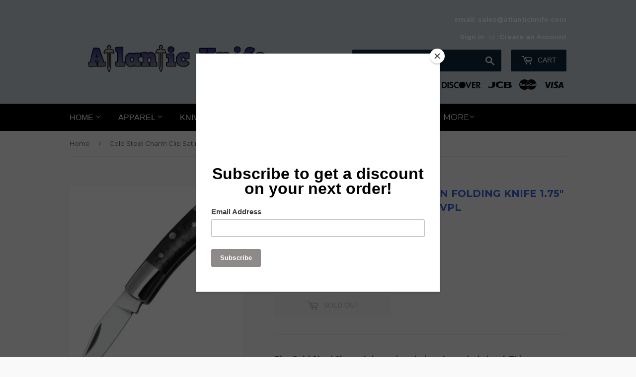

--- FILE ---
content_type: text/html; charset=utf-8
request_url: https://atlanticknife.com/products/cold-steel-charm-clip-satin-folding-knife-1-75-clip-point-blade-folder-54vpl
body_size: 38420
content:
<!doctype html>
<!--[if lt IE 7]><html class="no-js lt-ie9 lt-ie8 lt-ie7" lang="en"> <![endif]-->
<!--[if IE 7]><html class="no-js lt-ie9 lt-ie8" lang="en"> <![endif]-->
<!--[if IE 8]><html class="no-js lt-ie9" lang="en"> <![endif]-->
<!--[if IE 9 ]><html class="ie9 no-js"> <![endif]-->
<!--[if (gt IE 9)|!(IE)]><!--> <html class="no-touch no-js"> <!--<![endif]-->
<head>
  <script>(function(H){H.className=H.className.replace(/\bno-js\b/,'js')})(document.documentElement)</script>
  <!-- Basic page needs ================================================== -->
  <meta charset="utf-8">
  <meta http-equiv="X-UA-Compatible" content="IE=edge,chrome=1">

  
  <link rel="shortcut icon" href="//atlanticknife.com/cdn/shop/files/AK_Logo_Dark_Blue_white_letters_black_knife_847e5d2f-9c11-4ee2-b368-d2856baba58e_32x32.png?v=1697542770" type="image/png" />
  

  <!-- Title and description ================================================== -->
  <title>
  Cold Steel Charm Clip Satin Folding Knife 1.75&quot; Clip Point Blade Folde &ndash; Atlantic Knife Company
  </title>


  
    <meta name="description" content="The Cold Steel Charm takes micro-knives to a whole level. This diminutive slip-joint folding knife has an overall length of only 2 7/8&quot; when open, and it weighs barely 0.6 oz.! yet, thanks to its high performance modern materials it&#39;s a surprisingly useful and functional daily carry choice! Made in Italy, the Charm fea">
  

  <!-- Product meta ================================================== -->
  <!-- /snippets/social-meta-tags.liquid -->




<meta property="og:site_name" content="Atlantic Knife Company">
<meta property="og:url" content="https://atlanticknife.com/products/cold-steel-charm-clip-satin-folding-knife-1-75-clip-point-blade-folder-54vpl">
<meta property="og:title" content="Cold Steel Charm Clip Satin Folding Knife 1.75" Clip Point Blade Folder 54vpl">
<meta property="og:type" content="product">
<meta property="og:description" content="The Cold Steel Charm takes micro-knives to a whole level. This diminutive slip-joint folding knife has an overall length of only 2 7/8&quot; when open, and it weighs barely 0.6 oz.! yet, thanks to its high performance modern materials it&#39;s a surprisingly useful and functional daily carry choice! Made in Italy, the Charm fea">

  <meta property="og:price:amount" content="49.99">
  <meta property="og:price:currency" content="USD">

<meta property="og:image" content="http://atlanticknife.com/cdn/shop/files/CS54VPL_1200x1200.jpg?v=1735941457"><meta property="og:image" content="http://atlanticknife.com/cdn/shop/products/55nvl_1200x1200.jpg?v=1571273222"><meta property="og:image" content="http://atlanticknife.com/cdn/shop/products/charm_1200x1200.jpg?v=1571273222">
<meta property="og:image:secure_url" content="https://atlanticknife.com/cdn/shop/files/CS54VPL_1200x1200.jpg?v=1735941457"><meta property="og:image:secure_url" content="https://atlanticknife.com/cdn/shop/products/55nvl_1200x1200.jpg?v=1571273222"><meta property="og:image:secure_url" content="https://atlanticknife.com/cdn/shop/products/charm_1200x1200.jpg?v=1571273222">


<meta name="twitter:card" content="summary_large_image">
<meta name="twitter:title" content="Cold Steel Charm Clip Satin Folding Knife 1.75" Clip Point Blade Folder 54vpl">
<meta name="twitter:description" content="The Cold Steel Charm takes micro-knives to a whole level. This diminutive slip-joint folding knife has an overall length of only 2 7/8&quot; when open, and it weighs barely 0.6 oz.! yet, thanks to its high performance modern materials it&#39;s a surprisingly useful and functional daily carry choice! Made in Italy, the Charm fea">


  <!-- Helpers ================================================== -->
  <link rel="canonical" href="https://atlanticknife.com/products/cold-steel-charm-clip-satin-folding-knife-1-75-clip-point-blade-folder-54vpl">
  <meta name="viewport" content="width=device-width,initial-scale=1">

  <!-- CSS ================================================== -->
  <link href="//atlanticknife.com/cdn/shop/t/4/assets/theme.scss.css?v=62030353403126038451768948568" rel="stylesheet" type="text/css" media="all" />
  
  
  
  <link href="//fonts.googleapis.com/css?family=Montserrat:400,700" rel="stylesheet" type="text/css" media="all" />


  




  <!-- Header hook for plugins ================================================== -->
  <script>window.performance && window.performance.mark && window.performance.mark('shopify.content_for_header.start');</script><meta name="facebook-domain-verification" content="7apipq6rtsanw1xk16fi9mtgju5ajv">
<meta id="shopify-digital-wallet" name="shopify-digital-wallet" content="/6412493/digital_wallets/dialog">
<link rel="alternate" type="application/json+oembed" href="https://atlanticknife.com/products/cold-steel-charm-clip-satin-folding-knife-1-75-clip-point-blade-folder-54vpl.oembed">
<script async="async" src="/checkouts/internal/preloads.js?locale=en-US"></script>
<script id="shopify-features" type="application/json">{"accessToken":"bdc117928bf1c3198a667d59bfe97cd5","betas":["rich-media-storefront-analytics"],"domain":"atlanticknife.com","predictiveSearch":true,"shopId":6412493,"locale":"en"}</script>
<script>var Shopify = Shopify || {};
Shopify.shop = "atlantic-knife-company.myshopify.com";
Shopify.locale = "en";
Shopify.currency = {"active":"USD","rate":"1.0"};
Shopify.country = "US";
Shopify.theme = {"name":"Supply","id":12287115351,"schema_name":"Supply","schema_version":"3.3.1","theme_store_id":679,"role":"main"};
Shopify.theme.handle = "null";
Shopify.theme.style = {"id":null,"handle":null};
Shopify.cdnHost = "atlanticknife.com/cdn";
Shopify.routes = Shopify.routes || {};
Shopify.routes.root = "/";</script>
<script type="module">!function(o){(o.Shopify=o.Shopify||{}).modules=!0}(window);</script>
<script>!function(o){function n(){var o=[];function n(){o.push(Array.prototype.slice.apply(arguments))}return n.q=o,n}var t=o.Shopify=o.Shopify||{};t.loadFeatures=n(),t.autoloadFeatures=n()}(window);</script>
<script id="shop-js-analytics" type="application/json">{"pageType":"product"}</script>
<script defer="defer" async type="module" src="//atlanticknife.com/cdn/shopifycloud/shop-js/modules/v2/client.init-shop-cart-sync_BdyHc3Nr.en.esm.js"></script>
<script defer="defer" async type="module" src="//atlanticknife.com/cdn/shopifycloud/shop-js/modules/v2/chunk.common_Daul8nwZ.esm.js"></script>
<script type="module">
  await import("//atlanticknife.com/cdn/shopifycloud/shop-js/modules/v2/client.init-shop-cart-sync_BdyHc3Nr.en.esm.js");
await import("//atlanticknife.com/cdn/shopifycloud/shop-js/modules/v2/chunk.common_Daul8nwZ.esm.js");

  window.Shopify.SignInWithShop?.initShopCartSync?.({"fedCMEnabled":true,"windoidEnabled":true});

</script>
<script>(function() {
  var isLoaded = false;
  function asyncLoad() {
    if (isLoaded) return;
    isLoaded = true;
    var urls = ["https:\/\/instafeed.nfcube.com\/cdn\/e51aaa0a29776ad2f323ab8c89300973.js?shop=atlantic-knife-company.myshopify.com","https:\/\/chimpstatic.com\/mcjs-connected\/js\/users\/68e9111ea6f98836260554c04\/8b990756d109962668fdcfe5a.js?shop=atlantic-knife-company.myshopify.com","https:\/\/cdn.hextom.com\/js\/freeshippingbar.js?shop=atlantic-knife-company.myshopify.com"];
    for (var i = 0; i < urls.length; i++) {
      var s = document.createElement('script');
      s.type = 'text/javascript';
      s.async = true;
      s.src = urls[i];
      var x = document.getElementsByTagName('script')[0];
      x.parentNode.insertBefore(s, x);
    }
  };
  if(window.attachEvent) {
    window.attachEvent('onload', asyncLoad);
  } else {
    window.addEventListener('load', asyncLoad, false);
  }
})();</script>
<script id="__st">var __st={"a":6412493,"offset":-18000,"reqid":"529ba749-2890-4446-ab81-f27f7b4328de-1768952419","pageurl":"atlanticknife.com\/products\/cold-steel-charm-clip-satin-folding-knife-1-75-clip-point-blade-folder-54vpl","u":"bc94b64d67cc","p":"product","rtyp":"product","rid":10577342531};</script>
<script>window.ShopifyPaypalV4VisibilityTracking = true;</script>
<script id="captcha-bootstrap">!function(){'use strict';const t='contact',e='account',n='new_comment',o=[[t,t],['blogs',n],['comments',n],[t,'customer']],c=[[e,'customer_login'],[e,'guest_login'],[e,'recover_customer_password'],[e,'create_customer']],r=t=>t.map((([t,e])=>`form[action*='/${t}']:not([data-nocaptcha='true']) input[name='form_type'][value='${e}']`)).join(','),a=t=>()=>t?[...document.querySelectorAll(t)].map((t=>t.form)):[];function s(){const t=[...o],e=r(t);return a(e)}const i='password',u='form_key',d=['recaptcha-v3-token','g-recaptcha-response','h-captcha-response',i],f=()=>{try{return window.sessionStorage}catch{return}},m='__shopify_v',_=t=>t.elements[u];function p(t,e,n=!1){try{const o=window.sessionStorage,c=JSON.parse(o.getItem(e)),{data:r}=function(t){const{data:e,action:n}=t;return t[m]||n?{data:e,action:n}:{data:t,action:n}}(c);for(const[e,n]of Object.entries(r))t.elements[e]&&(t.elements[e].value=n);n&&o.removeItem(e)}catch(o){console.error('form repopulation failed',{error:o})}}const l='form_type',E='cptcha';function T(t){t.dataset[E]=!0}const w=window,h=w.document,L='Shopify',v='ce_forms',y='captcha';let A=!1;((t,e)=>{const n=(g='f06e6c50-85a8-45c8-87d0-21a2b65856fe',I='https://cdn.shopify.com/shopifycloud/storefront-forms-hcaptcha/ce_storefront_forms_captcha_hcaptcha.v1.5.2.iife.js',D={infoText:'Protected by hCaptcha',privacyText:'Privacy',termsText:'Terms'},(t,e,n)=>{const o=w[L][v],c=o.bindForm;if(c)return c(t,g,e,D).then(n);var r;o.q.push([[t,g,e,D],n]),r=I,A||(h.body.append(Object.assign(h.createElement('script'),{id:'captcha-provider',async:!0,src:r})),A=!0)});var g,I,D;w[L]=w[L]||{},w[L][v]=w[L][v]||{},w[L][v].q=[],w[L][y]=w[L][y]||{},w[L][y].protect=function(t,e){n(t,void 0,e),T(t)},Object.freeze(w[L][y]),function(t,e,n,w,h,L){const[v,y,A,g]=function(t,e,n){const i=e?o:[],u=t?c:[],d=[...i,...u],f=r(d),m=r(i),_=r(d.filter((([t,e])=>n.includes(e))));return[a(f),a(m),a(_),s()]}(w,h,L),I=t=>{const e=t.target;return e instanceof HTMLFormElement?e:e&&e.form},D=t=>v().includes(t);t.addEventListener('submit',(t=>{const e=I(t);if(!e)return;const n=D(e)&&!e.dataset.hcaptchaBound&&!e.dataset.recaptchaBound,o=_(e),c=g().includes(e)&&(!o||!o.value);(n||c)&&t.preventDefault(),c&&!n&&(function(t){try{if(!f())return;!function(t){const e=f();if(!e)return;const n=_(t);if(!n)return;const o=n.value;o&&e.removeItem(o)}(t);const e=Array.from(Array(32),(()=>Math.random().toString(36)[2])).join('');!function(t,e){_(t)||t.append(Object.assign(document.createElement('input'),{type:'hidden',name:u})),t.elements[u].value=e}(t,e),function(t,e){const n=f();if(!n)return;const o=[...t.querySelectorAll(`input[type='${i}']`)].map((({name:t})=>t)),c=[...d,...o],r={};for(const[a,s]of new FormData(t).entries())c.includes(a)||(r[a]=s);n.setItem(e,JSON.stringify({[m]:1,action:t.action,data:r}))}(t,e)}catch(e){console.error('failed to persist form',e)}}(e),e.submit())}));const S=(t,e)=>{t&&!t.dataset[E]&&(n(t,e.some((e=>e===t))),T(t))};for(const o of['focusin','change'])t.addEventListener(o,(t=>{const e=I(t);D(e)&&S(e,y())}));const B=e.get('form_key'),M=e.get(l),P=B&&M;t.addEventListener('DOMContentLoaded',(()=>{const t=y();if(P)for(const e of t)e.elements[l].value===M&&p(e,B);[...new Set([...A(),...v().filter((t=>'true'===t.dataset.shopifyCaptcha))])].forEach((e=>S(e,t)))}))}(h,new URLSearchParams(w.location.search),n,t,e,['guest_login'])})(!0,!0)}();</script>
<script integrity="sha256-4kQ18oKyAcykRKYeNunJcIwy7WH5gtpwJnB7kiuLZ1E=" data-source-attribution="shopify.loadfeatures" defer="defer" src="//atlanticknife.com/cdn/shopifycloud/storefront/assets/storefront/load_feature-a0a9edcb.js" crossorigin="anonymous"></script>
<script data-source-attribution="shopify.dynamic_checkout.dynamic.init">var Shopify=Shopify||{};Shopify.PaymentButton=Shopify.PaymentButton||{isStorefrontPortableWallets:!0,init:function(){window.Shopify.PaymentButton.init=function(){};var t=document.createElement("script");t.src="https://atlanticknife.com/cdn/shopifycloud/portable-wallets/latest/portable-wallets.en.js",t.type="module",document.head.appendChild(t)}};
</script>
<script data-source-attribution="shopify.dynamic_checkout.buyer_consent">
  function portableWalletsHideBuyerConsent(e){var t=document.getElementById("shopify-buyer-consent"),n=document.getElementById("shopify-subscription-policy-button");t&&n&&(t.classList.add("hidden"),t.setAttribute("aria-hidden","true"),n.removeEventListener("click",e))}function portableWalletsShowBuyerConsent(e){var t=document.getElementById("shopify-buyer-consent"),n=document.getElementById("shopify-subscription-policy-button");t&&n&&(t.classList.remove("hidden"),t.removeAttribute("aria-hidden"),n.addEventListener("click",e))}window.Shopify?.PaymentButton&&(window.Shopify.PaymentButton.hideBuyerConsent=portableWalletsHideBuyerConsent,window.Shopify.PaymentButton.showBuyerConsent=portableWalletsShowBuyerConsent);
</script>
<script>
  function portableWalletsCleanup(e){e&&e.src&&console.error("Failed to load portable wallets script "+e.src);var t=document.querySelectorAll("shopify-accelerated-checkout .shopify-payment-button__skeleton, shopify-accelerated-checkout-cart .wallet-cart-button__skeleton"),e=document.getElementById("shopify-buyer-consent");for(let e=0;e<t.length;e++)t[e].remove();e&&e.remove()}function portableWalletsNotLoadedAsModule(e){e instanceof ErrorEvent&&"string"==typeof e.message&&e.message.includes("import.meta")&&"string"==typeof e.filename&&e.filename.includes("portable-wallets")&&(window.removeEventListener("error",portableWalletsNotLoadedAsModule),window.Shopify.PaymentButton.failedToLoad=e,"loading"===document.readyState?document.addEventListener("DOMContentLoaded",window.Shopify.PaymentButton.init):window.Shopify.PaymentButton.init())}window.addEventListener("error",portableWalletsNotLoadedAsModule);
</script>

<script type="module" src="https://atlanticknife.com/cdn/shopifycloud/portable-wallets/latest/portable-wallets.en.js" onError="portableWalletsCleanup(this)" crossorigin="anonymous"></script>
<script nomodule>
  document.addEventListener("DOMContentLoaded", portableWalletsCleanup);
</script>

<link id="shopify-accelerated-checkout-styles" rel="stylesheet" media="screen" href="https://atlanticknife.com/cdn/shopifycloud/portable-wallets/latest/accelerated-checkout-backwards-compat.css" crossorigin="anonymous">
<style id="shopify-accelerated-checkout-cart">
        #shopify-buyer-consent {
  margin-top: 1em;
  display: inline-block;
  width: 100%;
}

#shopify-buyer-consent.hidden {
  display: none;
}

#shopify-subscription-policy-button {
  background: none;
  border: none;
  padding: 0;
  text-decoration: underline;
  font-size: inherit;
  cursor: pointer;
}

#shopify-subscription-policy-button::before {
  box-shadow: none;
}

      </style>

<script>window.performance && window.performance.mark && window.performance.mark('shopify.content_for_header.end');</script>

  

<!--[if lt IE 9]>
<script src="//cdnjs.cloudflare.com/ajax/libs/html5shiv/3.7.2/html5shiv.min.js" type="text/javascript"></script>
<![endif]-->
<!--[if (lte IE 9) ]><script src="//atlanticknife.com/cdn/shop/t/4/assets/match-media.min.js?v=13915" type="text/javascript"></script><![endif]-->


  
  

  <script src="//atlanticknife.com/cdn/shop/t/4/assets/jquery-2.2.3.min.js?v=58211863146907186831524599231" type="text/javascript"></script>

  <!--[if (gt IE 9)|!(IE)]><!--><script src="//atlanticknife.com/cdn/shop/t/4/assets/lazysizes.min.js?v=8147953233334221341524599231" async="async"></script><!--<![endif]-->
  <!--[if lte IE 9]><script src="//atlanticknife.com/cdn/shop/t/4/assets/lazysizes.min.js?v=8147953233334221341524599231"></script><![endif]-->

  <!--[if (gt IE 9)|!(IE)]><!--><script src="//atlanticknife.com/cdn/shop/t/4/assets/vendor.js?v=23204533626406551281524599231" defer="defer"></script><!--<![endif]-->
  <!--[if lte IE 9]><script src="//atlanticknife.com/cdn/shop/t/4/assets/vendor.js?v=23204533626406551281524599231"></script><![endif]-->

  <!--[if (gt IE 9)|!(IE)]><!--><script src="//atlanticknife.com/cdn/shop/t/4/assets/theme.js?v=110790385427540549371524599236" defer="defer"></script><!--<![endif]-->
  <!--[if lte IE 9]><script src="//atlanticknife.com/cdn/shop/t/4/assets/theme.js?v=110790385427540549371524599236"></script><![endif]-->


<link href="https://monorail-edge.shopifysvc.com" rel="dns-prefetch">
<script>(function(){if ("sendBeacon" in navigator && "performance" in window) {try {var session_token_from_headers = performance.getEntriesByType('navigation')[0].serverTiming.find(x => x.name == '_s').description;} catch {var session_token_from_headers = undefined;}var session_cookie_matches = document.cookie.match(/_shopify_s=([^;]*)/);var session_token_from_cookie = session_cookie_matches && session_cookie_matches.length === 2 ? session_cookie_matches[1] : "";var session_token = session_token_from_headers || session_token_from_cookie || "";function handle_abandonment_event(e) {var entries = performance.getEntries().filter(function(entry) {return /monorail-edge.shopifysvc.com/.test(entry.name);});if (!window.abandonment_tracked && entries.length === 0) {window.abandonment_tracked = true;var currentMs = Date.now();var navigation_start = performance.timing.navigationStart;var payload = {shop_id: 6412493,url: window.location.href,navigation_start,duration: currentMs - navigation_start,session_token,page_type: "product"};window.navigator.sendBeacon("https://monorail-edge.shopifysvc.com/v1/produce", JSON.stringify({schema_id: "online_store_buyer_site_abandonment/1.1",payload: payload,metadata: {event_created_at_ms: currentMs,event_sent_at_ms: currentMs}}));}}window.addEventListener('pagehide', handle_abandonment_event);}}());</script>
<script id="web-pixels-manager-setup">(function e(e,d,r,n,o){if(void 0===o&&(o={}),!Boolean(null===(a=null===(i=window.Shopify)||void 0===i?void 0:i.analytics)||void 0===a?void 0:a.replayQueue)){var i,a;window.Shopify=window.Shopify||{};var t=window.Shopify;t.analytics=t.analytics||{};var s=t.analytics;s.replayQueue=[],s.publish=function(e,d,r){return s.replayQueue.push([e,d,r]),!0};try{self.performance.mark("wpm:start")}catch(e){}var l=function(){var e={modern:/Edge?\/(1{2}[4-9]|1[2-9]\d|[2-9]\d{2}|\d{4,})\.\d+(\.\d+|)|Firefox\/(1{2}[4-9]|1[2-9]\d|[2-9]\d{2}|\d{4,})\.\d+(\.\d+|)|Chrom(ium|e)\/(9{2}|\d{3,})\.\d+(\.\d+|)|(Maci|X1{2}).+ Version\/(15\.\d+|(1[6-9]|[2-9]\d|\d{3,})\.\d+)([,.]\d+|)( \(\w+\)|)( Mobile\/\w+|) Safari\/|Chrome.+OPR\/(9{2}|\d{3,})\.\d+\.\d+|(CPU[ +]OS|iPhone[ +]OS|CPU[ +]iPhone|CPU IPhone OS|CPU iPad OS)[ +]+(15[._]\d+|(1[6-9]|[2-9]\d|\d{3,})[._]\d+)([._]\d+|)|Android:?[ /-](13[3-9]|1[4-9]\d|[2-9]\d{2}|\d{4,})(\.\d+|)(\.\d+|)|Android.+Firefox\/(13[5-9]|1[4-9]\d|[2-9]\d{2}|\d{4,})\.\d+(\.\d+|)|Android.+Chrom(ium|e)\/(13[3-9]|1[4-9]\d|[2-9]\d{2}|\d{4,})\.\d+(\.\d+|)|SamsungBrowser\/([2-9]\d|\d{3,})\.\d+/,legacy:/Edge?\/(1[6-9]|[2-9]\d|\d{3,})\.\d+(\.\d+|)|Firefox\/(5[4-9]|[6-9]\d|\d{3,})\.\d+(\.\d+|)|Chrom(ium|e)\/(5[1-9]|[6-9]\d|\d{3,})\.\d+(\.\d+|)([\d.]+$|.*Safari\/(?![\d.]+ Edge\/[\d.]+$))|(Maci|X1{2}).+ Version\/(10\.\d+|(1[1-9]|[2-9]\d|\d{3,})\.\d+)([,.]\d+|)( \(\w+\)|)( Mobile\/\w+|) Safari\/|Chrome.+OPR\/(3[89]|[4-9]\d|\d{3,})\.\d+\.\d+|(CPU[ +]OS|iPhone[ +]OS|CPU[ +]iPhone|CPU IPhone OS|CPU iPad OS)[ +]+(10[._]\d+|(1[1-9]|[2-9]\d|\d{3,})[._]\d+)([._]\d+|)|Android:?[ /-](13[3-9]|1[4-9]\d|[2-9]\d{2}|\d{4,})(\.\d+|)(\.\d+|)|Mobile Safari.+OPR\/([89]\d|\d{3,})\.\d+\.\d+|Android.+Firefox\/(13[5-9]|1[4-9]\d|[2-9]\d{2}|\d{4,})\.\d+(\.\d+|)|Android.+Chrom(ium|e)\/(13[3-9]|1[4-9]\d|[2-9]\d{2}|\d{4,})\.\d+(\.\d+|)|Android.+(UC? ?Browser|UCWEB|U3)[ /]?(15\.([5-9]|\d{2,})|(1[6-9]|[2-9]\d|\d{3,})\.\d+)\.\d+|SamsungBrowser\/(5\.\d+|([6-9]|\d{2,})\.\d+)|Android.+MQ{2}Browser\/(14(\.(9|\d{2,})|)|(1[5-9]|[2-9]\d|\d{3,})(\.\d+|))(\.\d+|)|K[Aa][Ii]OS\/(3\.\d+|([4-9]|\d{2,})\.\d+)(\.\d+|)/},d=e.modern,r=e.legacy,n=navigator.userAgent;return n.match(d)?"modern":n.match(r)?"legacy":"unknown"}(),u="modern"===l?"modern":"legacy",c=(null!=n?n:{modern:"",legacy:""})[u],f=function(e){return[e.baseUrl,"/wpm","/b",e.hashVersion,"modern"===e.buildTarget?"m":"l",".js"].join("")}({baseUrl:d,hashVersion:r,buildTarget:u}),m=function(e){var d=e.version,r=e.bundleTarget,n=e.surface,o=e.pageUrl,i=e.monorailEndpoint;return{emit:function(e){var a=e.status,t=e.errorMsg,s=(new Date).getTime(),l=JSON.stringify({metadata:{event_sent_at_ms:s},events:[{schema_id:"web_pixels_manager_load/3.1",payload:{version:d,bundle_target:r,page_url:o,status:a,surface:n,error_msg:t},metadata:{event_created_at_ms:s}}]});if(!i)return console&&console.warn&&console.warn("[Web Pixels Manager] No Monorail endpoint provided, skipping logging."),!1;try{return self.navigator.sendBeacon.bind(self.navigator)(i,l)}catch(e){}var u=new XMLHttpRequest;try{return u.open("POST",i,!0),u.setRequestHeader("Content-Type","text/plain"),u.send(l),!0}catch(e){return console&&console.warn&&console.warn("[Web Pixels Manager] Got an unhandled error while logging to Monorail."),!1}}}}({version:r,bundleTarget:l,surface:e.surface,pageUrl:self.location.href,monorailEndpoint:e.monorailEndpoint});try{o.browserTarget=l,function(e){var d=e.src,r=e.async,n=void 0===r||r,o=e.onload,i=e.onerror,a=e.sri,t=e.scriptDataAttributes,s=void 0===t?{}:t,l=document.createElement("script"),u=document.querySelector("head"),c=document.querySelector("body");if(l.async=n,l.src=d,a&&(l.integrity=a,l.crossOrigin="anonymous"),s)for(var f in s)if(Object.prototype.hasOwnProperty.call(s,f))try{l.dataset[f]=s[f]}catch(e){}if(o&&l.addEventListener("load",o),i&&l.addEventListener("error",i),u)u.appendChild(l);else{if(!c)throw new Error("Did not find a head or body element to append the script");c.appendChild(l)}}({src:f,async:!0,onload:function(){if(!function(){var e,d;return Boolean(null===(d=null===(e=window.Shopify)||void 0===e?void 0:e.analytics)||void 0===d?void 0:d.initialized)}()){var d=window.webPixelsManager.init(e)||void 0;if(d){var r=window.Shopify.analytics;r.replayQueue.forEach((function(e){var r=e[0],n=e[1],o=e[2];d.publishCustomEvent(r,n,o)})),r.replayQueue=[],r.publish=d.publishCustomEvent,r.visitor=d.visitor,r.initialized=!0}}},onerror:function(){return m.emit({status:"failed",errorMsg:"".concat(f," has failed to load")})},sri:function(e){var d=/^sha384-[A-Za-z0-9+/=]+$/;return"string"==typeof e&&d.test(e)}(c)?c:"",scriptDataAttributes:o}),m.emit({status:"loading"})}catch(e){m.emit({status:"failed",errorMsg:(null==e?void 0:e.message)||"Unknown error"})}}})({shopId: 6412493,storefrontBaseUrl: "https://atlanticknife.com",extensionsBaseUrl: "https://extensions.shopifycdn.com/cdn/shopifycloud/web-pixels-manager",monorailEndpoint: "https://monorail-edge.shopifysvc.com/unstable/produce_batch",surface: "storefront-renderer",enabledBetaFlags: ["2dca8a86"],webPixelsConfigList: [{"id":"1193115735","configuration":"{\"pixel_id\":\"725316050603970\",\"pixel_type\":\"facebook_pixel\"}","eventPayloadVersion":"v1","runtimeContext":"OPEN","scriptVersion":"ca16bc87fe92b6042fbaa3acc2fbdaa6","type":"APP","apiClientId":2329312,"privacyPurposes":["ANALYTICS","MARKETING","SALE_OF_DATA"],"dataSharingAdjustments":{"protectedCustomerApprovalScopes":["read_customer_address","read_customer_email","read_customer_name","read_customer_personal_data","read_customer_phone"]}},{"id":"382271575","configuration":"{\"config\":\"{\\\"pixel_id\\\":\\\"G-JVVSFX5NZY\\\",\\\"gtag_events\\\":[{\\\"type\\\":\\\"purchase\\\",\\\"action_label\\\":\\\"G-JVVSFX5NZY\\\"},{\\\"type\\\":\\\"page_view\\\",\\\"action_label\\\":\\\"G-JVVSFX5NZY\\\"},{\\\"type\\\":\\\"view_item\\\",\\\"action_label\\\":\\\"G-JVVSFX5NZY\\\"},{\\\"type\\\":\\\"search\\\",\\\"action_label\\\":\\\"G-JVVSFX5NZY\\\"},{\\\"type\\\":\\\"add_to_cart\\\",\\\"action_label\\\":\\\"G-JVVSFX5NZY\\\"},{\\\"type\\\":\\\"begin_checkout\\\",\\\"action_label\\\":\\\"G-JVVSFX5NZY\\\"},{\\\"type\\\":\\\"add_payment_info\\\",\\\"action_label\\\":\\\"G-JVVSFX5NZY\\\"}],\\\"enable_monitoring_mode\\\":false}\"}","eventPayloadVersion":"v1","runtimeContext":"OPEN","scriptVersion":"b2a88bafab3e21179ed38636efcd8a93","type":"APP","apiClientId":1780363,"privacyPurposes":[],"dataSharingAdjustments":{"protectedCustomerApprovalScopes":["read_customer_address","read_customer_email","read_customer_name","read_customer_personal_data","read_customer_phone"]}},{"id":"shopify-app-pixel","configuration":"{}","eventPayloadVersion":"v1","runtimeContext":"STRICT","scriptVersion":"0450","apiClientId":"shopify-pixel","type":"APP","privacyPurposes":["ANALYTICS","MARKETING"]},{"id":"shopify-custom-pixel","eventPayloadVersion":"v1","runtimeContext":"LAX","scriptVersion":"0450","apiClientId":"shopify-pixel","type":"CUSTOM","privacyPurposes":["ANALYTICS","MARKETING"]}],isMerchantRequest: false,initData: {"shop":{"name":"Atlantic Knife Company","paymentSettings":{"currencyCode":"USD"},"myshopifyDomain":"atlantic-knife-company.myshopify.com","countryCode":"US","storefrontUrl":"https:\/\/atlanticknife.com"},"customer":null,"cart":null,"checkout":null,"productVariants":[{"price":{"amount":49.99,"currencyCode":"USD"},"product":{"title":"Cold Steel Charm Clip Satin Folding Knife 1.75\" Clip Point Blade Folder 54vpl","vendor":"COLD STEEL","id":"10577342531","untranslatedTitle":"Cold Steel Charm Clip Satin Folding Knife 1.75\" Clip Point Blade Folder 54vpl","url":"\/products\/cold-steel-charm-clip-satin-folding-knife-1-75-clip-point-blade-folder-54vpl","type":"FOLDING KNIFE"},"id":"41635864259","image":{"src":"\/\/atlanticknife.com\/cdn\/shop\/files\/CS54VPL.jpg?v=1735941457"},"sku":"cs54vpl","title":"Default Title","untranslatedTitle":"Default Title"}],"purchasingCompany":null},},"https://atlanticknife.com/cdn","fcfee988w5aeb613cpc8e4bc33m6693e112",{"modern":"","legacy":""},{"shopId":"6412493","storefrontBaseUrl":"https:\/\/atlanticknife.com","extensionBaseUrl":"https:\/\/extensions.shopifycdn.com\/cdn\/shopifycloud\/web-pixels-manager","surface":"storefront-renderer","enabledBetaFlags":"[\"2dca8a86\"]","isMerchantRequest":"false","hashVersion":"fcfee988w5aeb613cpc8e4bc33m6693e112","publish":"custom","events":"[[\"page_viewed\",{}],[\"product_viewed\",{\"productVariant\":{\"price\":{\"amount\":49.99,\"currencyCode\":\"USD\"},\"product\":{\"title\":\"Cold Steel Charm Clip Satin Folding Knife 1.75\\\" Clip Point Blade Folder 54vpl\",\"vendor\":\"COLD STEEL\",\"id\":\"10577342531\",\"untranslatedTitle\":\"Cold Steel Charm Clip Satin Folding Knife 1.75\\\" Clip Point Blade Folder 54vpl\",\"url\":\"\/products\/cold-steel-charm-clip-satin-folding-knife-1-75-clip-point-blade-folder-54vpl\",\"type\":\"FOLDING KNIFE\"},\"id\":\"41635864259\",\"image\":{\"src\":\"\/\/atlanticknife.com\/cdn\/shop\/files\/CS54VPL.jpg?v=1735941457\"},\"sku\":\"cs54vpl\",\"title\":\"Default Title\",\"untranslatedTitle\":\"Default Title\"}}]]"});</script><script>
  window.ShopifyAnalytics = window.ShopifyAnalytics || {};
  window.ShopifyAnalytics.meta = window.ShopifyAnalytics.meta || {};
  window.ShopifyAnalytics.meta.currency = 'USD';
  var meta = {"product":{"id":10577342531,"gid":"gid:\/\/shopify\/Product\/10577342531","vendor":"COLD STEEL","type":"FOLDING KNIFE","handle":"cold-steel-charm-clip-satin-folding-knife-1-75-clip-point-blade-folder-54vpl","variants":[{"id":41635864259,"price":4999,"name":"Cold Steel Charm Clip Satin Folding Knife 1.75\" Clip Point Blade Folder 54vpl","public_title":null,"sku":"cs54vpl"}],"remote":false},"page":{"pageType":"product","resourceType":"product","resourceId":10577342531,"requestId":"529ba749-2890-4446-ab81-f27f7b4328de-1768952419"}};
  for (var attr in meta) {
    window.ShopifyAnalytics.meta[attr] = meta[attr];
  }
</script>
<script class="analytics">
  (function () {
    var customDocumentWrite = function(content) {
      var jquery = null;

      if (window.jQuery) {
        jquery = window.jQuery;
      } else if (window.Checkout && window.Checkout.$) {
        jquery = window.Checkout.$;
      }

      if (jquery) {
        jquery('body').append(content);
      }
    };

    var hasLoggedConversion = function(token) {
      if (token) {
        return document.cookie.indexOf('loggedConversion=' + token) !== -1;
      }
      return false;
    }

    var setCookieIfConversion = function(token) {
      if (token) {
        var twoMonthsFromNow = new Date(Date.now());
        twoMonthsFromNow.setMonth(twoMonthsFromNow.getMonth() + 2);

        document.cookie = 'loggedConversion=' + token + '; expires=' + twoMonthsFromNow;
      }
    }

    var trekkie = window.ShopifyAnalytics.lib = window.trekkie = window.trekkie || [];
    if (trekkie.integrations) {
      return;
    }
    trekkie.methods = [
      'identify',
      'page',
      'ready',
      'track',
      'trackForm',
      'trackLink'
    ];
    trekkie.factory = function(method) {
      return function() {
        var args = Array.prototype.slice.call(arguments);
        args.unshift(method);
        trekkie.push(args);
        return trekkie;
      };
    };
    for (var i = 0; i < trekkie.methods.length; i++) {
      var key = trekkie.methods[i];
      trekkie[key] = trekkie.factory(key);
    }
    trekkie.load = function(config) {
      trekkie.config = config || {};
      trekkie.config.initialDocumentCookie = document.cookie;
      var first = document.getElementsByTagName('script')[0];
      var script = document.createElement('script');
      script.type = 'text/javascript';
      script.onerror = function(e) {
        var scriptFallback = document.createElement('script');
        scriptFallback.type = 'text/javascript';
        scriptFallback.onerror = function(error) {
                var Monorail = {
      produce: function produce(monorailDomain, schemaId, payload) {
        var currentMs = new Date().getTime();
        var event = {
          schema_id: schemaId,
          payload: payload,
          metadata: {
            event_created_at_ms: currentMs,
            event_sent_at_ms: currentMs
          }
        };
        return Monorail.sendRequest("https://" + monorailDomain + "/v1/produce", JSON.stringify(event));
      },
      sendRequest: function sendRequest(endpointUrl, payload) {
        // Try the sendBeacon API
        if (window && window.navigator && typeof window.navigator.sendBeacon === 'function' && typeof window.Blob === 'function' && !Monorail.isIos12()) {
          var blobData = new window.Blob([payload], {
            type: 'text/plain'
          });

          if (window.navigator.sendBeacon(endpointUrl, blobData)) {
            return true;
          } // sendBeacon was not successful

        } // XHR beacon

        var xhr = new XMLHttpRequest();

        try {
          xhr.open('POST', endpointUrl);
          xhr.setRequestHeader('Content-Type', 'text/plain');
          xhr.send(payload);
        } catch (e) {
          console.log(e);
        }

        return false;
      },
      isIos12: function isIos12() {
        return window.navigator.userAgent.lastIndexOf('iPhone; CPU iPhone OS 12_') !== -1 || window.navigator.userAgent.lastIndexOf('iPad; CPU OS 12_') !== -1;
      }
    };
    Monorail.produce('monorail-edge.shopifysvc.com',
      'trekkie_storefront_load_errors/1.1',
      {shop_id: 6412493,
      theme_id: 12287115351,
      app_name: "storefront",
      context_url: window.location.href,
      source_url: "//atlanticknife.com/cdn/s/trekkie.storefront.cd680fe47e6c39ca5d5df5f0a32d569bc48c0f27.min.js"});

        };
        scriptFallback.async = true;
        scriptFallback.src = '//atlanticknife.com/cdn/s/trekkie.storefront.cd680fe47e6c39ca5d5df5f0a32d569bc48c0f27.min.js';
        first.parentNode.insertBefore(scriptFallback, first);
      };
      script.async = true;
      script.src = '//atlanticknife.com/cdn/s/trekkie.storefront.cd680fe47e6c39ca5d5df5f0a32d569bc48c0f27.min.js';
      first.parentNode.insertBefore(script, first);
    };
    trekkie.load(
      {"Trekkie":{"appName":"storefront","development":false,"defaultAttributes":{"shopId":6412493,"isMerchantRequest":null,"themeId":12287115351,"themeCityHash":"6679435175536067552","contentLanguage":"en","currency":"USD","eventMetadataId":"a7db1e4b-8858-4b3b-b530-a01fc6e38435"},"isServerSideCookieWritingEnabled":true,"monorailRegion":"shop_domain","enabledBetaFlags":["65f19447"]},"Session Attribution":{},"S2S":{"facebookCapiEnabled":true,"source":"trekkie-storefront-renderer","apiClientId":580111}}
    );

    var loaded = false;
    trekkie.ready(function() {
      if (loaded) return;
      loaded = true;

      window.ShopifyAnalytics.lib = window.trekkie;

      var originalDocumentWrite = document.write;
      document.write = customDocumentWrite;
      try { window.ShopifyAnalytics.merchantGoogleAnalytics.call(this); } catch(error) {};
      document.write = originalDocumentWrite;

      window.ShopifyAnalytics.lib.page(null,{"pageType":"product","resourceType":"product","resourceId":10577342531,"requestId":"529ba749-2890-4446-ab81-f27f7b4328de-1768952419","shopifyEmitted":true});

      var match = window.location.pathname.match(/checkouts\/(.+)\/(thank_you|post_purchase)/)
      var token = match? match[1]: undefined;
      if (!hasLoggedConversion(token)) {
        setCookieIfConversion(token);
        window.ShopifyAnalytics.lib.track("Viewed Product",{"currency":"USD","variantId":41635864259,"productId":10577342531,"productGid":"gid:\/\/shopify\/Product\/10577342531","name":"Cold Steel Charm Clip Satin Folding Knife 1.75\" Clip Point Blade Folder 54vpl","price":"49.99","sku":"cs54vpl","brand":"COLD STEEL","variant":null,"category":"FOLDING KNIFE","nonInteraction":true,"remote":false},undefined,undefined,{"shopifyEmitted":true});
      window.ShopifyAnalytics.lib.track("monorail:\/\/trekkie_storefront_viewed_product\/1.1",{"currency":"USD","variantId":41635864259,"productId":10577342531,"productGid":"gid:\/\/shopify\/Product\/10577342531","name":"Cold Steel Charm Clip Satin Folding Knife 1.75\" Clip Point Blade Folder 54vpl","price":"49.99","sku":"cs54vpl","brand":"COLD STEEL","variant":null,"category":"FOLDING KNIFE","nonInteraction":true,"remote":false,"referer":"https:\/\/atlanticknife.com\/products\/cold-steel-charm-clip-satin-folding-knife-1-75-clip-point-blade-folder-54vpl"});
      }
    });


        var eventsListenerScript = document.createElement('script');
        eventsListenerScript.async = true;
        eventsListenerScript.src = "//atlanticknife.com/cdn/shopifycloud/storefront/assets/shop_events_listener-3da45d37.js";
        document.getElementsByTagName('head')[0].appendChild(eventsListenerScript);

})();</script>
  <script>
  if (!window.ga || (window.ga && typeof window.ga !== 'function')) {
    window.ga = function ga() {
      (window.ga.q = window.ga.q || []).push(arguments);
      if (window.Shopify && window.Shopify.analytics && typeof window.Shopify.analytics.publish === 'function') {
        window.Shopify.analytics.publish("ga_stub_called", {}, {sendTo: "google_osp_migration"});
      }
      console.error("Shopify's Google Analytics stub called with:", Array.from(arguments), "\nSee https://help.shopify.com/manual/promoting-marketing/pixels/pixel-migration#google for more information.");
    };
    if (window.Shopify && window.Shopify.analytics && typeof window.Shopify.analytics.publish === 'function') {
      window.Shopify.analytics.publish("ga_stub_initialized", {}, {sendTo: "google_osp_migration"});
    }
  }
</script>
<script
  defer
  src="https://atlanticknife.com/cdn/shopifycloud/perf-kit/shopify-perf-kit-3.0.4.min.js"
  data-application="storefront-renderer"
  data-shop-id="6412493"
  data-render-region="gcp-us-central1"
  data-page-type="product"
  data-theme-instance-id="12287115351"
  data-theme-name="Supply"
  data-theme-version="3.3.1"
  data-monorail-region="shop_domain"
  data-resource-timing-sampling-rate="10"
  data-shs="true"
  data-shs-beacon="true"
  data-shs-export-with-fetch="true"
  data-shs-logs-sample-rate="1"
  data-shs-beacon-endpoint="https://atlanticknife.com/api/collect"
></script>
</head>

<body id="cold-steel-charm-clip-satin-folding-knife-1-75-quot-clip-point-blade-folde" class="template-product" >

  <div id="shopify-section-header" class="shopify-section header-section"><header class="site-header" role="banner" data-section-id="header" data-section-type="header-section">
  <div class="wrapper">

    <div class="grid--full">
      <div class="grid-item large--one-half">
        
          <div class="h1 header-logo" itemscope itemtype="http://schema.org/Organization">
        
          
          

          <a href="/" itemprop="url">
            <div class="lazyload__image-wrapper no-js header-logo__image" style="max-width:450px;">
              <div style="padding-top:22.22222222222222%;">
                <img class="lazyload js"
                  data-src="//atlanticknife.com/cdn/shop/files/logo_{width}x.png?v=1614291855"
                  data-widths="[180, 360, 540, 720, 900, 1080, 1296, 1512, 1728, 2048]"
                  data-aspectratio="4.5"
                  data-sizes="auto"
                  alt="Atlantic Knife Company"
                  style="width:450px;">
              </div>
            </div>
            <noscript>
              
              <img src="//atlanticknife.com/cdn/shop/files/logo_450x.png?v=1614291855"
                srcset="//atlanticknife.com/cdn/shop/files/logo_450x.png?v=1614291855 1x, //atlanticknife.com/cdn/shop/files/logo_450x@2x.png?v=1614291855 2x"
                alt="Atlantic Knife Company"
                itemprop="logo"
                style="max-width:450px;">
            </noscript>
          </a>
          
        
          </div>
        
      </div>

      <div class="grid-item large--one-half text-center large--text-right">
        
          <div class="site-header--text-links">
            
              
                <a href="mailto:sales@atlanticknife.com">
              

                <p>email: sales@atlanticknife.com</p>

              
                </a>
              
            

            
              <span class="site-header--meta-links medium-down--hide">
                
                  <a href="/account/login" id="customer_login_link">Sign in</a>
                  <span class="site-header--spacer">or</span>
                  <a href="/account/register" id="customer_register_link">Create an Account</a>
                
              </span>
            
          </div>

          <br class="medium-down--hide">
        

        <form action="/search" method="get" class="search-bar" role="search">
  <input type="hidden" name="type" value="product">

  <input type="search" name="q" value="" placeholder="Search all products..." aria-label="Search all products...">
  <button type="submit" class="search-bar--submit icon-fallback-text">
    <span class="icon icon-search" aria-hidden="true"></span>
    <span class="fallback-text">Search</span>
  </button>
</form>


        <a href="/cart" class="header-cart-btn cart-toggle">
          <span class="icon icon-cart"></span>
          Cart <span class="cart-count cart-badge--desktop hidden-count">0</span>
        </a>
        
         
        
      
        <div class="grid-item large--one-whole large--text-right small--hide">
          
          <ul class="inline-list payment-icons payment-icons--header">
            
              
                <li>
                  <span class="icon-fallback-text">
                    <span class="icon icon-american_express" aria-hidden="true"></span>
                    <span class="fallback-text">american express</span>
                  </span>
                </li>
              
            
              
                <li>
                  <span class="icon-fallback-text">
                    <span class="icon icon-diners_club" aria-hidden="true"></span>
                    <span class="fallback-text">diners club</span>
                  </span>
                </li>
              
            
              
                <li>
                  <span class="icon-fallback-text">
                    <span class="icon icon-discover" aria-hidden="true"></span>
                    <span class="fallback-text">discover</span>
                  </span>
                </li>
              
            
              
                <li>
                  <span class="icon-fallback-text">
                    <span class="icon icon-jcb" aria-hidden="true"></span>
                    <span class="fallback-text">jcb</span>
                  </span>
                </li>
              
            
              
                <li>
                  <span class="icon-fallback-text">
                    <span class="icon icon-master" aria-hidden="true"></span>
                    <span class="fallback-text">master</span>
                  </span>
                </li>
              
            
              
                <li>
                  <span class="icon-fallback-text">
                    <span class="icon icon-visa" aria-hidden="true"></span>
                    <span class="fallback-text">visa</span>
                  </span>
                </li>
              
            
          </ul>
        </div>
      
        
      </div>
      
      
    </div>

  </div>
</header>

<div id="mobileNavBar">
  <div class="display-table-cell">
    <button class="menu-toggle mobileNavBar-link" aria-controls="navBar" aria-expanded="false"><span class="icon icon-hamburger" aria-hidden="true"></span>Menu</button>
  </div>
   
  <div class="search">
    <span class="mobileSearchBar"><form action="/search" method="get" class="search-bar" role="search">
  <input type="hidden" name="type" value="product">

  <input type="search" name="q" value="" placeholder="Search all products..." aria-label="Search all products...">
  <button type="submit" class="search-bar--submit icon-fallback-text">
    <span class="icon icon-search" aria-hidden="true"></span>
    <span class="fallback-text">Search</span>
  </button>
</form>
</span>
  </div>
  <div class="display-table-cell">
    <a href="/cart" class="cart-toggle mobileNavBar-link">
      <span class="icon icon-cart"></span>
      <span class="cart-count hidden-count">0</span>
    </a>
  </div>
</div>

<nav class="nav-bar" id="navBar" role="navigation">
  <div class="wrapper">
    <form action="/search" method="get" class="search-bar" role="search">
  <input type="hidden" name="type" value="product">

  <input type="search" name="q" value="" placeholder="Search all products..." aria-label="Search all products...">
  <button type="submit" class="search-bar--submit icon-fallback-text">
    <span class="icon icon-search" aria-hidden="true"></span>
    <span class="fallback-text">Search</span>
  </button>
</form>

    <ul class="mobile-nav" id="MobileNav">
  
  
    
      
      <li 
        class="mobile-nav--has-dropdown "
        aria-haspopup="true">
        <a
          href="/"
          class="mobile-nav--link"
          data-meganav-type="parent"
          aria-controls="MenuParent-1"
          aria-expanded="false"
          >
            Home
            <span class="icon icon-arrow-down" aria-hidden="true"></span>
        </a>
        <ul
          id="MenuParent-1"
          class="mobile-nav--dropdown mobile-nav--has-grandchildren"
          data-meganav-dropdown>
          
            
              <li>
                <a
                  href="/collections/under-20"
                  class="mobile-nav--link"
                  data-meganav-type="child"
                  >
                    Under $25
                </a>
              </li>
            
          
            
              <li>
                <a
                  href="/collections/under-50"
                  class="mobile-nav--link"
                  data-meganav-type="child"
                  >
                    Under $50
                </a>
              </li>
            
          
            
              <li>
                <a
                  href="/collections/under-100"
                  class="mobile-nav--link"
                  data-meganav-type="child"
                  >
                    Under $100
                </a>
              </li>
            
          
            
              <li>
                <a
                  href="/collections/under-250"
                  class="mobile-nav--link"
                  data-meganav-type="child"
                  >
                    Under $250
                </a>
              </li>
            
          
            
              <li>
                <a
                  href="/collections/over-250"
                  class="mobile-nav--link"
                  data-meganav-type="child"
                  >
                    Over $250
                </a>
              </li>
            
          
            
            
              <li
                class="mobile-nav--has-dropdown mobile-nav--has-dropdown-grandchild "
                aria-haspopup="true">
                <a
                  href="/blogs/news"
                  class="mobile-nav--link"
                  aria-controls="MenuChildren-1-6"
                  data-meganav-type="parent"
                  >
                    Blog
                    <span class="icon icon-arrow-down" aria-hidden="true"></span>
                </a>
                <ul
                  id="MenuChildren-1-6"
                  class="mobile-nav--dropdown-grandchild"
                  data-meganav-dropdown>
                  
                    <li>
                      <a 
                        href="/blogs/news"
                        class="mobile-nav--link"
                        data-meganav-type="child"
                        >
                          Knife News
                        </a>
                    </li>
                  
                    <li>
                      <a 
                        href="/blogs/cees-blog"
                        class="mobile-nav--link"
                        data-meganav-type="child"
                        >
                          Cee&#39;s Blog
                        </a>
                    </li>
                  
                    <li>
                      <a 
                        href="/blogs/jacripsys-blog"
                        class="mobile-nav--link"
                        data-meganav-type="child"
                        >
                          Jacripsy&#39;s Blog
                        </a>
                    </li>
                  
                    <li>
                      <a 
                        href="/blogs/just-juls-blog"
                        class="mobile-nav--link"
                        data-meganav-type="child"
                        >
                          Just Jul&#39;s Blog
                        </a>
                    </li>
                  
                </ul>
              </li>
            
          
        </ul>
      </li>
    
  
    
      
      <li 
        class="mobile-nav--has-dropdown "
        aria-haspopup="true">
        <a
          href="/collections/apparel"
          class="mobile-nav--link"
          data-meganav-type="parent"
          aria-controls="MenuParent-2"
          aria-expanded="false"
          >
            Apparel
            <span class="icon icon-arrow-down" aria-hidden="true"></span>
        </a>
        <ul
          id="MenuParent-2"
          class="mobile-nav--dropdown "
          data-meganav-dropdown>
          
            
              <li>
                <a
                  href="/collections/belt-buckle"
                  class="mobile-nav--link"
                  data-meganav-type="child"
                  >
                    Belts &amp; Buckles
                </a>
              </li>
            
          
            
              <li>
                <a
                  href="/collections/eyewear"
                  class="mobile-nav--link"
                  data-meganav-type="child"
                  >
                    Eyewear
                </a>
              </li>
            
          
            
              <li>
                <a
                  href="/collections/gloves"
                  class="mobile-nav--link"
                  data-meganav-type="child"
                  >
                    Gloves
                </a>
              </li>
            
          
            
              <li>
                <a
                  href="/collections/pocket-hanks"
                  class="mobile-nav--link"
                  data-meganav-type="child"
                  >
                    Hanks
                </a>
              </li>
            
          
            
              <li>
                <a
                  href="/collections/headwear"
                  class="mobile-nav--link"
                  data-meganav-type="child"
                  >
                    Headgear
                </a>
              </li>
            
          
            
              <li>
                <a
                  href="/collections/money-clips"
                  class="mobile-nav--link"
                  data-meganav-type="child"
                  >
                    Money Clips
                </a>
              </li>
            
          
            
              <li>
                <a
                  href="/collections/morale-patch"
                  class="mobile-nav--link"
                  data-meganav-type="child"
                  >
                    Morale Patches
                </a>
              </li>
            
          
            
              <li>
                <a
                  href="/collections/pants"
                  class="mobile-nav--link"
                  data-meganav-type="child"
                  >
                    Pants
                </a>
              </li>
            
          
            
              <li>
                <a
                  href="/collections/shirts"
                  class="mobile-nav--link"
                  data-meganav-type="child"
                  >
                    Shirts
                </a>
              </li>
            
          
            
              <li>
                <a
                  href="/collections/wallet"
                  class="mobile-nav--link"
                  data-meganav-type="child"
                  >
                    Wallet
                </a>
              </li>
            
          
            
              <li>
                <a
                  href="/collections/watches"
                  class="mobile-nav--link"
                  data-meganav-type="child"
                  >
                    Watches
                </a>
              </li>
            
          
            
              <li>
                <a
                  href="/collections/umbrella"
                  class="mobile-nav--link"
                  data-meganav-type="child"
                  >
                    Umbrella
                </a>
              </li>
            
          
        </ul>
      </li>
    
  
    
      
      <li 
        class="mobile-nav--has-dropdown "
        aria-haspopup="true">
        <a
          href="/collections/knives"
          class="mobile-nav--link"
          data-meganav-type="parent"
          aria-controls="MenuParent-3"
          aria-expanded="false"
          >
            Knives
            <span class="icon icon-arrow-down" aria-hidden="true"></span>
        </a>
        <ul
          id="MenuParent-3"
          class="mobile-nav--dropdown mobile-nav--has-grandchildren"
          data-meganav-dropdown>
          
            
              <li>
                <a
                  href="/collections/automatic-knives"
                  class="mobile-nav--link"
                  data-meganav-type="child"
                  >
                    Autos
                </a>
              </li>
            
          
            
            
              <li
                class="mobile-nav--has-dropdown mobile-nav--has-dropdown-grandchild "
                aria-haspopup="true">
                <a
                  href="/collections/fixed-blade-knife"
                  class="mobile-nav--link"
                  aria-controls="MenuChildren-3-2"
                  data-meganav-type="parent"
                  >
                    Fixed Blade
                    <span class="icon icon-arrow-down" aria-hidden="true"></span>
                </a>
                <ul
                  id="MenuChildren-3-2"
                  class="mobile-nav--dropdown-grandchild"
                  data-meganav-dropdown>
                  
                    <li>
                      <a 
                        href="/collections/bowie"
                        class="mobile-nav--link"
                        data-meganav-type="child"
                        >
                          Bowie Knives
                        </a>
                    </li>
                  
                    <li>
                      <a 
                        href="/collections/diving-knives"
                        class="mobile-nav--link"
                        data-meganav-type="child"
                        >
                          Dive Knives
                        </a>
                    </li>
                  
                    <li>
                      <a 
                        href="/collections/hunting-knives-1"
                        class="mobile-nav--link"
                        data-meganav-type="child"
                        >
                          Hunting Knives
                        </a>
                    </li>
                  
                    <li>
                      <a 
                        href="/collections/karambit-fixed"
                        class="mobile-nav--link"
                        data-meganav-type="child"
                        >
                          Karambit Fixed
                        </a>
                    </li>
                  
                    <li>
                      <a 
                        href="/collections/kitchen-cutlery"
                        class="mobile-nav--link"
                        data-meganav-type="child"
                        >
                          Kitchen Knives
                        </a>
                    </li>
                  
                    <li>
                      <a 
                        href="/collections/neck-knife"
                        class="mobile-nav--link"
                        data-meganav-type="child"
                        >
                          Neck Knives
                        </a>
                    </li>
                  
                    <li>
                      <a 
                        href="/collections/push-dagger"
                        class="mobile-nav--link"
                        data-meganav-type="child"
                        >
                          Push Daggers
                        </a>
                    </li>
                  
                    <li>
                      <a 
                        href="/collections/throwing-knives"
                        class="mobile-nav--link"
                        data-meganav-type="child"
                        >
                          Throwing Knives
                        </a>
                    </li>
                  
                </ul>
              </li>
            
          
            
            
              <li
                class="mobile-nav--has-dropdown mobile-nav--has-dropdown-grandchild "
                aria-haspopup="true">
                <a
                  href="/collections/folding-knives"
                  class="mobile-nav--link"
                  aria-controls="MenuChildren-3-3"
                  data-meganav-type="parent"
                  >
                    Folding Knives
                    <span class="icon icon-arrow-down" aria-hidden="true"></span>
                </a>
                <ul
                  id="MenuChildren-3-3"
                  class="mobile-nav--dropdown-grandchild"
                  data-meganav-dropdown>
                  
                    <li>
                      <a 
                        href="/collections/assisted-opening"
                        class="mobile-nav--link"
                        data-meganav-type="child"
                        >
                          Assisted Opening Knives
                        </a>
                    </li>
                  
                    <li>
                      <a 
                        href="/collections/balisong"
                        class="mobile-nav--link"
                        data-meganav-type="child"
                        >
                          Balisongs
                        </a>
                    </li>
                  
                    <li>
                      <a 
                        href="/collections/folding-karambit"
                        class="mobile-nav--link"
                        data-meganav-type="child"
                        >
                          Karambit Folding
                        </a>
                    </li>
                  
                    <li>
                      <a 
                        href="/collections/out-the-front"
                        class="mobile-nav--link"
                        data-meganav-type="child"
                        >
                          OTF (Out the Front)
                        </a>
                    </li>
                  
                    <li>
                      <a 
                        href="/collections/razors"
                        class="mobile-nav--link"
                        data-meganav-type="child"
                        >
                          Razors
                        </a>
                    </li>
                  
                </ul>
              </li>
            
          
            
            
              <li
                class="mobile-nav--has-dropdown mobile-nav--has-dropdown-grandchild "
                aria-haspopup="true">
                <a
                  href="/collections/knife-accessories"
                  class="mobile-nav--link"
                  aria-controls="MenuChildren-3-4"
                  data-meganav-type="parent"
                  >
                    Knife Accessories
                    <span class="icon icon-arrow-down" aria-hidden="true"></span>
                </a>
                <ul
                  id="MenuChildren-3-4"
                  class="mobile-nav--dropdown-grandchild"
                  data-meganav-dropdown>
                  
                    <li>
                      <a 
                        href="/collections/beads"
                        class="mobile-nav--link"
                        data-meganav-type="child"
                        >
                          Beads
                        </a>
                    </li>
                  
                    <li>
                      <a 
                        href="/collections/lanyards-and-beads"
                        class="mobile-nav--link"
                        data-meganav-type="child"
                        >
                          Lanyards and Beads
                        </a>
                    </li>
                  
                    <li>
                      <a 
                        href="/collections/knife-care"
                        class="mobile-nav--link"
                        data-meganav-type="child"
                        >
                          Knife Care
                        </a>
                    </li>
                  
                    <li>
                      <a 
                        href="/collections/knife-making"
                        class="mobile-nav--link"
                        data-meganav-type="child"
                        >
                          Knife Making
                        </a>
                    </li>
                  
                    <li>
                      <a 
                        href="/collections/sharpeners"
                        class="mobile-nav--link"
                        data-meganav-type="child"
                        >
                          Sharpeners
                        </a>
                    </li>
                  
                    <li>
                      <a 
                        href="/collections/sheats-pouches"
                        class="mobile-nav--link"
                        data-meganav-type="child"
                        >
                          Sheaths &amp; Pouches
                        </a>
                    </li>
                  
                    <li>
                      <a 
                        href="/collections/other-accessories"
                        class="mobile-nav--link"
                        data-meganav-type="child"
                        >
                          Other Accessories
                        </a>
                    </li>
                  
                </ul>
              </li>
            
          
            
              <li>
                <a
                  href="/collections/spears"
                  class="mobile-nav--link"
                  data-meganav-type="child"
                  >
                    Spears
                </a>
              </li>
            
          
            
              <li>
                <a
                  href="/collections/swords"
                  class="mobile-nav--link"
                  data-meganav-type="child"
                  >
                    Swords
                </a>
              </li>
            
          
            
              <li>
                <a
                  href="/collections/training-aids"
                  class="mobile-nav--link"
                  data-meganav-type="child"
                  >
                    Training Aids
                </a>
              </li>
            
          
            
              <li>
                <a
                  href="/collections/other-knives"
                  class="mobile-nav--link"
                  data-meganav-type="child"
                  >
                    Other Knives
                </a>
              </li>
            
          
        </ul>
      </li>
    
  
    
      
      <li 
        class="mobile-nav--has-dropdown "
        aria-haspopup="true">
        <a
          href="/collections/tools"
          class="mobile-nav--link"
          data-meganav-type="parent"
          aria-controls="MenuParent-4"
          aria-expanded="false"
          >
            Tools
            <span class="icon icon-arrow-down" aria-hidden="true"></span>
        </a>
        <ul
          id="MenuParent-4"
          class="mobile-nav--dropdown mobile-nav--has-grandchildren"
          data-meganav-dropdown>
          
            
            
              <li
                class="mobile-nav--has-dropdown mobile-nav--has-dropdown-grandchild "
                aria-haspopup="true">
                <a
                  href="/collections/axes-hatchets"
                  class="mobile-nav--link"
                  aria-controls="MenuChildren-4-1"
                  data-meganav-type="parent"
                  >
                    Axes &amp; Hatchets
                    <span class="icon icon-arrow-down" aria-hidden="true"></span>
                </a>
                <ul
                  id="MenuChildren-4-1"
                  class="mobile-nav--dropdown-grandchild"
                  data-meganav-dropdown>
                  
                    <li>
                      <a 
                        href="/collections/throwing-ax"
                        class="mobile-nav--link"
                        data-meganav-type="child"
                        >
                          Throwing Ax
                        </a>
                    </li>
                  
                </ul>
              </li>
            
          
            
              <li>
                <a
                  href="/collections/flashlights-headlamps"
                  class="mobile-nav--link"
                  data-meganav-type="child"
                  >
                    Flashlights &amp; Headlamps
                </a>
              </li>
            
          
            
              <li>
                <a
                  href="/collections/handcuffs"
                  class="mobile-nav--link"
                  data-meganav-type="child"
                  >
                    Handcuffs
                </a>
              </li>
            
          
            
              <li>
                <a
                  href="/collections/lanterns"
                  class="mobile-nav--link"
                  data-meganav-type="child"
                  >
                    Lanterns
                </a>
              </li>
            
          
            
              <li>
                <a
                  href="/collections/machetes"
                  class="mobile-nav--link"
                  data-meganav-type="child"
                  >
                    Machetes
                </a>
              </li>
            
          
            
              <li>
                <a
                  href="/collections/multi-tool"
                  class="mobile-nav--link"
                  data-meganav-type="child"
                  >
                    Multi-tools
                </a>
              </li>
            
          
            
              <li>
                <a
                  href="/collections/pens"
                  class="mobile-nav--link"
                  data-meganav-type="child"
                  >
                    Pens
                </a>
              </li>
            
          
            
              <li>
                <a
                  href="/collections/saws"
                  class="mobile-nav--link"
                  data-meganav-type="child"
                  >
                    Saws
                </a>
              </li>
            
          
            
              <li>
                <a
                  href="/collections/scissors-and-shears"
                  class="mobile-nav--link"
                  data-meganav-type="child"
                  >
                    Scissors &amp; Shears
                </a>
              </li>
            
          
            
              <li>
                <a
                  href="/collections/shovels"
                  class="mobile-nav--link"
                  data-meganav-type="child"
                  >
                    Shovels
                </a>
              </li>
            
          
            
              <li>
                <a
                  href="/collections/other-tools"
                  class="mobile-nav--link"
                  data-meganav-type="child"
                  >
                    Other tools
                </a>
              </li>
            
          
        </ul>
      </li>
    
  
    
      
      <li 
        class="mobile-nav--has-dropdown "
        aria-haspopup="true">
        <a
          href="/collections/sporting-goods"
          class="mobile-nav--link"
          data-meganav-type="parent"
          aria-controls="MenuParent-5"
          aria-expanded="false"
          >
            Sporting Goods
            <span class="icon icon-arrow-down" aria-hidden="true"></span>
        </a>
        <ul
          id="MenuParent-5"
          class="mobile-nav--dropdown mobile-nav--has-grandchildren"
          data-meganav-dropdown>
          
            
              <li>
                <a
                  href="/collections/air-rifles"
                  class="mobile-nav--link"
                  data-meganav-type="child"
                  >
                    Air Rifles
                </a>
              </li>
            
          
            
              <li>
                <a
                  href="/collections/backpacks"
                  class="mobile-nav--link"
                  data-meganav-type="child"
                  >
                    Backpacks
                </a>
              </li>
            
          
            
            
              <li
                class="mobile-nav--has-dropdown mobile-nav--has-dropdown-grandchild "
                aria-haspopup="true">
                <a
                  href="/collections/camping-gear"
                  class="mobile-nav--link"
                  aria-controls="MenuChildren-5-3"
                  data-meganav-type="parent"
                  >
                    Camping Gear
                    <span class="icon icon-arrow-down" aria-hidden="true"></span>
                </a>
                <ul
                  id="MenuChildren-5-3"
                  class="mobile-nav--dropdown-grandchild"
                  data-meganav-dropdown>
                  
                    <li>
                      <a 
                        href="/collections/sleeping-bags"
                        class="mobile-nav--link"
                        data-meganav-type="child"
                        >
                          Sleeping Bags
                        </a>
                    </li>
                  
                    <li>
                      <a 
                        href="/collections/tents"
                        class="mobile-nav--link"
                        data-meganav-type="child"
                        >
                          Tents
                        </a>
                    </li>
                  
                </ul>
              </li>
            
          
            
              <li>
                <a
                  href="/collections/compass"
                  class="mobile-nav--link"
                  data-meganav-type="child"
                  >
                    Compass
                </a>
              </li>
            
          
            
              <li>
                <a
                  href="/collections/other-bags"
                  class="mobile-nav--link"
                  data-meganav-type="child"
                  >
                    Duffel &amp; Other Bags
                </a>
              </li>
            
          
            
              <li>
                <a
                  href="/collections/firestarter"
                  class="mobile-nav--link"
                  data-meganav-type="child"
                  >
                    Firestarters
                </a>
              </li>
            
          
            
            
              <li
                class="mobile-nav--has-dropdown mobile-nav--has-dropdown-grandchild "
                aria-haspopup="true">
                <a
                  href="/collections/fishing-gear"
                  class="mobile-nav--link"
                  aria-controls="MenuChildren-5-7"
                  data-meganav-type="parent"
                  >
                    Fishing Gear
                    <span class="icon icon-arrow-down" aria-hidden="true"></span>
                </a>
                <ul
                  id="MenuChildren-5-7"
                  class="mobile-nav--dropdown-grandchild"
                  data-meganav-dropdown>
                  
                    <li>
                      <a 
                        href="/collections/fishing-reels"
                        class="mobile-nav--link"
                        data-meganav-type="child"
                        >
                          Fishing Reels
                        </a>
                    </li>
                  
                </ul>
              </li>
            
          
            
              <li>
                <a
                  href="/collections/gun-grips"
                  class="mobile-nav--link"
                  data-meganav-type="child"
                  >
                    Gun Accessories
                </a>
              </li>
            
          
            
              <li>
                <a
                  href="/collections/gun-cases-and-bags"
                  class="mobile-nav--link"
                  data-meganav-type="child"
                  >
                    Gun Cases &amp; Bags
                </a>
              </li>
            
          
            
              <li>
                <a
                  href="/collections/gun-grips"
                  class="mobile-nav--link"
                  data-meganav-type="child"
                  >
                    Gun Grips
                </a>
              </li>
            
          
            
              <li>
                <a
                  href="/collections/gun-holsters"
                  class="mobile-nav--link"
                  data-meganav-type="child"
                  >
                    Gun Holsters
                </a>
              </li>
            
          
            
              <li>
                <a
                  href="/collections/gun-maintenance"
                  class="mobile-nav--link"
                  data-meganav-type="child"
                  >
                    Gun Maintenance
                </a>
              </li>
            
          
            
              <li>
                <a
                  href="/collections/hammocks"
                  class="mobile-nav--link"
                  data-meganav-type="child"
                  >
                    Hammocks
                </a>
              </li>
            
          
            
            
              <li
                class="mobile-nav--has-dropdown mobile-nav--has-dropdown-grandchild "
                aria-haspopup="true">
                <a
                  href="/collections/hunting-gear"
                  class="mobile-nav--link"
                  aria-controls="MenuChildren-5-14"
                  data-meganav-type="parent"
                  >
                    Hunting Gear
                    <span class="icon icon-arrow-down" aria-hidden="true"></span>
                </a>
                <ul
                  id="MenuChildren-5-14"
                  class="mobile-nav--dropdown-grandchild"
                  data-meganav-dropdown>
                  
                    <li>
                      <a 
                        href="/collections/arrowhead"
                        class="mobile-nav--link"
                        data-meganav-type="child"
                        >
                          Arrowheads
                        </a>
                    </li>
                  
                    <li>
                      <a 
                        href="/collections/blowguns"
                        class="mobile-nav--link"
                        data-meganav-type="child"
                        >
                          Blowguns
                        </a>
                    </li>
                  
                    <li>
                      <a 
                        href="/collections/spears"
                        class="mobile-nav--link"
                        data-meganav-type="child"
                        >
                          Spears
                        </a>
                    </li>
                  
                </ul>
              </li>
            
          
            
              <li>
                <a
                  href="/collections/optics"
                  class="mobile-nav--link"
                  data-meganav-type="child"
                  >
                    Optics
                </a>
              </li>
            
          
            
              <li>
                <a
                  href="/collections/paracord"
                  class="mobile-nav--link"
                  data-meganav-type="child"
                  >
                    Paracord
                </a>
              </li>
            
          
            
              <li>
                <a
                  href="/collections/targets"
                  class="mobile-nav--link"
                  data-meganav-type="child"
                  >
                    Targets
                </a>
              </li>
            
          
        </ul>
      </li>
    
  
    
      
      <li 
        class="mobile-nav--has-dropdown "
        aria-haspopup="true">
        <a
          href="/collections/all-products-over-10"
          class="mobile-nav--link"
          data-meganav-type="parent"
          aria-controls="MenuParent-6"
          aria-expanded="false"
          >
            Brands
            <span class="icon icon-arrow-down" aria-hidden="true"></span>
        </a>
        <ul
          id="MenuParent-6"
          class="mobile-nav--dropdown mobile-nav--has-grandchildren"
          data-meganav-dropdown>
          
            
            
              <li
                class="mobile-nav--has-dropdown mobile-nav--has-dropdown-grandchild "
                aria-haspopup="true">
                <a
                  href="/collections/a"
                  class="mobile-nav--link"
                  aria-controls="MenuChildren-6-1"
                  data-meganav-type="parent"
                  >
                    A
                    <span class="icon icon-arrow-down" aria-hidden="true"></span>
                </a>
                <ul
                  id="MenuChildren-6-1"
                  class="mobile-nav--dropdown-grandchild"
                  data-meganav-dropdown>
                  
                    <li>
                      <a 
                        href="/collections/2-saints"
                        class="mobile-nav--link"
                        data-meganav-type="child"
                        >
                          2 Saints
                        </a>
                    </li>
                  
                    <li>
                      <a 
                        href="/collections/5-11"
                        class="mobile-nav--link"
                        data-meganav-type="child"
                        >
                          5.11 Tactical
                        </a>
                    </li>
                  
                    <li>
                      <a 
                        href="/collections/abkt"
                        class="mobile-nav--link"
                        data-meganav-type="child"
                        >
                          ABKT
                        </a>
                    </li>
                  
                    <li>
                      <a 
                        href="/collections/accusharp"
                        class="mobile-nav--link"
                        data-meganav-type="child"
                        >
                          Accusharp
                        </a>
                    </li>
                  
                    <li>
                      <a 
                        href="/collections/acta-non-verba"
                        class="mobile-nav--link"
                        data-meganav-type="child"
                        >
                          Acta Non Verba
                        </a>
                    </li>
                  
                    <li>
                      <a 
                        href="/collections/aitor"
                        class="mobile-nav--link"
                        data-meganav-type="child"
                        >
                          Aitor
                        </a>
                    </li>
                  
                    <li>
                      <a 
                        href="/collections/akeron"
                        class="mobile-nav--link"
                        data-meganav-type="child"
                        >
                          Akeron
                        </a>
                    </li>
                  
                    <li>
                      <a 
                        href="/collections/al-mar"
                        class="mobile-nav--link"
                        data-meganav-type="child"
                        >
                          Al Mar
                        </a>
                    </li>
                  
                    <li>
                      <a 
                        href="/collections/alabama-damascus-steel"
                        class="mobile-nav--link"
                        data-meganav-type="child"
                        >
                          Alabama Damascus Steel
                        </a>
                    </li>
                  
                    <li>
                      <a 
                        href="/collections/alaska-scrimshaw-connections"
                        class="mobile-nav--link"
                        data-meganav-type="child"
                        >
                          Alaska Scrimshaw Connection
                        </a>
                    </li>
                  
                    <li>
                      <a 
                        href="/collections/albainox"
                        class="mobile-nav--link"
                        data-meganav-type="child"
                        >
                          Albainox
                        </a>
                    </li>
                  
                    <li>
                      <a 
                        href="/collections/amare-knives"
                        class="mobile-nav--link"
                        data-meganav-type="child"
                        >
                          Amare Knives
                        </a>
                    </li>
                  
                    <li>
                      <a 
                        href="/collections/american-knife-company"
                        class="mobile-nav--link"
                        data-meganav-type="child"
                        >
                          American Knife Company
                        </a>
                    </li>
                  
                    <li>
                      <a 
                        href="/collections/anglesey"
                        class="mobile-nav--link"
                        data-meganav-type="child"
                        >
                          Anglesey
                        </a>
                    </li>
                  
                    <li>
                      <a 
                        href="/collections/antiwave"
                        class="mobile-nav--link"
                        data-meganav-type="child"
                        >
                          Antiwave
                        </a>
                    </li>
                  
                    <li>
                      <a 
                        href="/collections/antonini"
                        class="mobile-nav--link"
                        data-meganav-type="child"
                        >
                          Antonini
                        </a>
                    </li>
                  
                    <li>
                      <a 
                        href="/collections/anza-knives"
                        class="mobile-nav--link"
                        data-meganav-type="child"
                        >
                          Anza Knives
                        </a>
                    </li>
                  
                    <li>
                      <a 
                        href="/collections/arkansas-sharpeners"
                        class="mobile-nav--link"
                        data-meganav-type="child"
                        >
                          Arkansas Sharpeners
                        </a>
                    </li>
                  
                    <li>
                      <a 
                        href="/collections/artisan"
                        class="mobile-nav--link"
                        data-meganav-type="child"
                        >
                          Artisan
                        </a>
                    </li>
                  
                    <li>
                      <a 
                        href="/collections/asp"
                        class="mobile-nav--link"
                        data-meganav-type="child"
                        >
                          Asp
                        </a>
                    </li>
                  
                    <li>
                      <a 
                        href="/collections/atlantic-knife-products"
                        class="mobile-nav--link"
                        data-meganav-type="child"
                        >
                          Atlantic Knife
                        </a>
                    </li>
                  
                    <li>
                      <a 
                        href="/collections/atwood-rope"
                        class="mobile-nav--link"
                        data-meganav-type="child"
                        >
                          Atwood Rope
                        </a>
                    </li>
                  
                    <li>
                      <a 
                        href="/collections/aucon"
                        class="mobile-nav--link"
                        data-meganav-type="child"
                        >
                          Aucon
                        </a>
                    </li>
                  
                    <li>
                      <a 
                        href="/collections/august-engineering"
                        class="mobile-nav--link"
                        data-meganav-type="child"
                        >
                          August Engineering
                        </a>
                    </li>
                  
                    <li>
                      <a 
                        href="/collections/aurora-knife-tool"
                        class="mobile-nav--link"
                        data-meganav-type="child"
                        >
                          Aurora Knife &amp; Tool
                        </a>
                    </li>
                  
                </ul>
              </li>
            
          
            
            
              <li
                class="mobile-nav--has-dropdown mobile-nav--has-dropdown-grandchild "
                aria-haspopup="true">
                <a
                  href="/collections/b"
                  class="mobile-nav--link"
                  aria-controls="MenuChildren-6-2"
                  data-meganav-type="parent"
                  >
                    B
                    <span class="icon icon-arrow-down" aria-hidden="true"></span>
                </a>
                <ul
                  id="MenuChildren-6-2"
                  class="mobile-nav--dropdown-grandchild"
                  data-meganav-dropdown>
                  
                    <li>
                      <a 
                        href="/collections/b-merry"
                        class="mobile-nav--link"
                        data-meganav-type="child"
                        >
                          B Merry
                        </a>
                    </li>
                  
                    <li>
                      <a 
                        href="/collections/bad-blood"
                        class="mobile-nav--link"
                        data-meganav-type="child"
                        >
                          Bad Blood
                        </a>
                    </li>
                  
                    <li>
                      <a 
                        href="/collections/baladeo"
                        class="mobile-nav--link"
                        data-meganav-type="child"
                        >
                          Baladeo
                        </a>
                    </li>
                  
                    <li>
                      <a 
                        href="/collections/barebones-living"
                        class="mobile-nav--link"
                        data-meganav-type="child"
                        >
                          Barebones Living
                        </a>
                    </li>
                  
                    <li>
                      <a 
                        href="/collections/bark-river"
                        class="mobile-nav--link"
                        data-meganav-type="child"
                        >
                          Bark River
                        </a>
                    </li>
                  
                    <li>
                      <a 
                        href="/collections/bastinelli-creations"
                        class="mobile-nav--link"
                        data-meganav-type="child"
                        >
                          Bastinelli Creations
                        </a>
                    </li>
                  
                    <li>
                      <a 
                        href="/collections/bastion"
                        class="mobile-nav--link"
                        data-meganav-type="child"
                        >
                          Bastion
                        </a>
                    </li>
                  
                    <li>
                      <a 
                        href="/collections/battle-axe"
                        class="mobile-nav--link"
                        data-meganav-type="child"
                        >
                          Battle Axe
                        </a>
                    </li>
                  
                    <li>
                      <a 
                        href="/collections/bear-son-cutlery"
                        class="mobile-nav--link"
                        data-meganav-type="child"
                        >
                          Bear &amp; Son Cutlery
                        </a>
                    </li>
                  
                    <li>
                      <a 
                        href="/collections/bear-edge"
                        class="mobile-nav--link"
                        data-meganav-type="child"
                        >
                          Bear Edge
                        </a>
                    </li>
                  
                    <li>
                      <a 
                        href="/collections/bear-ops"
                        class="mobile-nav--link"
                        data-meganav-type="child"
                        >
                          Bear Ops
                        </a>
                    </li>
                  
                    <li>
                      <a 
                        href="/collections/beavercraft"
                        class="mobile-nav--link"
                        data-meganav-type="child"
                        >
                          Beavercraft
                        </a>
                    </li>
                  
                    <li>
                      <a 
                        href="/collections/becker"
                        class="mobile-nav--link"
                        data-meganav-type="child"
                        >
                          Becker
                        </a>
                    </li>
                  
                    <li>
                      <a 
                        href="/collections/beeman"
                        class="mobile-nav--link"
                        data-meganav-type="child"
                        >
                          Beeman
                        </a>
                    </li>
                  
                    <li>
                      <a 
                        href="/collections/begg-knives"
                        class="mobile-nav--link"
                        data-meganav-type="child"
                        >
                          Begg Knives
                        </a>
                    </li>
                  
                    <li>
                      <a 
                        href="/collections/benchmark"
                        class="mobile-nav--link"
                        data-meganav-type="child"
                        >
                          BenchMark
                        </a>
                    </li>
                  
                    <li>
                      <a 
                        href="/collections/benjahmin-knives"
                        class="mobile-nav--link"
                        data-meganav-type="child"
                        >
                          Benjahmin Knives
                        </a>
                    </li>
                  
                    <li>
                      <a 
                        href="/collections/beretta"
                        class="mobile-nav--link"
                        data-meganav-type="child"
                        >
                          Beretta
                        </a>
                    </li>
                  
                    <li>
                      <a 
                        href="/collections/bestech"
                        class="mobile-nav--link"
                        data-meganav-type="child"
                        >
                          Bestech
                        </a>
                    </li>
                  
                    <li>
                      <a 
                        href="/collections/bestechman"
                        class="mobile-nav--link"
                        data-meganav-type="child"
                        >
                          Bestechman
                        </a>
                    </li>
                  
                    <li>
                      <a 
                        href="/collections/betyar"
                        class="mobile-nav--link"
                        data-meganav-type="child"
                        >
                          Betyar
                        </a>
                    </li>
                  
                    <li>
                      <a 
                        href="/collections/bill-blade"
                        class="mobile-nav--link"
                        data-meganav-type="child"
                        >
                          Bill Blade
                        </a>
                    </li>
                  
                    <li>
                      <a 
                        href="/collections/biohazard"
                        class="mobile-nav--link"
                        data-meganav-type="child"
                        >
                          Biohazard
                        </a>
                    </li>
                  
                    <li>
                      <a 
                        href="/collections/black-fox"
                        class="mobile-nav--link"
                        data-meganav-type="child"
                        >
                          Black Fox
                        </a>
                    </li>
                  
                    <li>
                      <a 
                        href="/collections/blackhawk"
                        class="mobile-nav--link"
                        data-meganav-type="child"
                        >
                          Blackhawk!
                        </a>
                    </li>
                  
                    <li>
                      <a 
                        href="/collections/blackjack"
                        class="mobile-nav--link"
                        data-meganav-type="child"
                        >
                          Blackjack
                        </a>
                    </li>
                  
                    <li>
                      <a 
                        href="/collections/blackjack"
                        class="mobile-nav--link"
                        data-meganav-type="child"
                        >
                          Blackjack International
                        </a>
                    </li>
                  
                    <li>
                      <a 
                        href="/collections/black-legion"
                        class="mobile-nav--link"
                        data-meganav-type="child"
                        >
                          Black Legion
                        </a>
                    </li>
                  
                    <li>
                      <a 
                        href="/collections/bladetech"
                        class="mobile-nav--link"
                        data-meganav-type="child"
                        >
                          BladeTech
                        </a>
                    </li>
                  
                    <li>
                      <a 
                        href="/collections/block"
                        class="mobile-nav--link"
                        data-meganav-type="child"
                        >
                          Block
                        </a>
                    </li>
                  
                    <li>
                      <a 
                        href="/collections/bobster"
                        class="mobile-nav--link"
                        data-meganav-type="child"
                        >
                          Bobster
                        </a>
                    </li>
                  
                    <li>
                      <a 
                        href="/collections/boker-knives"
                        class="mobile-nav--link"
                        data-meganav-type="child"
                        >
                          Boker Knives
                        </a>
                    </li>
                  
                    <li>
                      <a 
                        href="/collections/boone-knife-co"
                        class="mobile-nav--link"
                        data-meganav-type="child"
                        >
                          Boone Knife Co
                        </a>
                    </li>
                  
                    <li>
                      <a 
                        href="/collections/bradford-usa"
                        class="mobile-nav--link"
                        data-meganav-type="child"
                        >
                          Bradford USA
                        </a>
                    </li>
                  
                    <li>
                      <a 
                        href="/collections/bradley-cutlery"
                        class="mobile-nav--link"
                        data-meganav-type="child"
                        >
                          Bradley Cutlery
                        </a>
                    </li>
                  
                    <li>
                      <a 
                        href="/collections/brian-wilhoite"
                        class="mobile-nav--link"
                        data-meganav-type="child"
                        >
                          Brian Wilhoite
                        </a>
                    </li>
                  
                    <li>
                      <a 
                        href="/collections/brighten-blades"
                        class="mobile-nav--link"
                        data-meganav-type="child"
                        >
                          Brighten Blades
                        </a>
                    </li>
                  
                    <li>
                      <a 
                        href="/collections/brisa"
                        class="mobile-nav--link"
                        data-meganav-type="child"
                        >
                          Brisa
                        </a>
                    </li>
                  
                    <li>
                      <a 
                        href="/collections/brous-blades"
                        class="mobile-nav--link"
                        data-meganav-type="child"
                        >
                          Brous Blades
                        </a>
                    </li>
                  
                    <li>
                      <a 
                        href="/collections/browning"
                        class="mobile-nav--link"
                        data-meganav-type="child"
                        >
                          Browning
                        </a>
                    </li>
                  
                    <li>
                      <a 
                        href="/collections/bps-knives"
                        class="mobile-nav--link"
                        data-meganav-type="child"
                        >
                          BPS Knives
                        </a>
                    </li>
                  
                    <li>
                      <a 
                        href="/collections/brs"
                        class="mobile-nav--link"
                        data-meganav-type="child"
                        >
                          BRS
                        </a>
                    </li>
                  
                    <li>
                      <a 
                        href="/collections/bubba-blade"
                        class="mobile-nav--link"
                        data-meganav-type="child"
                        >
                          Bubba Blade
                        </a>
                    </li>
                  
                    <li>
                      <a 
                        href="/collections/buck-creek"
                        class="mobile-nav--link"
                        data-meganav-type="child"
                        >
                          Buck Creek
                        </a>
                    </li>
                  
                    <li>
                      <a 
                        href="/collections/buck-knives"
                        class="mobile-nav--link"
                        data-meganav-type="child"
                        >
                          Buck Knives
                        </a>
                    </li>
                  
                    <li>
                      <a 
                        href="/collections/buckshot"
                        class="mobile-nav--link"
                        data-meganav-type="child"
                        >
                          Buckshot
                        </a>
                    </li>
                  
                    <li>
                      <a 
                        href="/collections/bucknbear"
                        class="mobile-nav--link"
                        data-meganav-type="child"
                        >
                          Bucknbear Knives
                        </a>
                    </li>
                  
                    <li>
                      <a 
                        href="/collections/burnside-knives"
                        class="mobile-nav--link"
                        data-meganav-type="child"
                        >
                          Burnside Knives
                        </a>
                    </li>
                  
                    <li>
                      <a 
                        href="/collections/bushcraft"
                        class="mobile-nav--link"
                        data-meganav-type="child"
                        >
                          Bushcraft
                        </a>
                    </li>
                  
                    <li>
                      <a 
                        href="/collections/byrd"
                        class="mobile-nav--link"
                        data-meganav-type="child"
                        >
                          Byrd
                        </a>
                    </li>
                  
                    <li>
                      <a 
                        href="/collections/byers-knife-sharpeners"
                        class="mobile-nav--link"
                        data-meganav-type="child"
                        >
                          Byers Knife &amp; Sharpeners
                        </a>
                    </li>
                  
                    <li>
                      <a 
                        href="/collections/byx-co"
                        class="mobile-nav--link"
                        data-meganav-type="child"
                        >
                          BYX Co.
                        </a>
                    </li>
                  
                    <li>
                      <a 
                        href="/collections/byond-edc"
                        class="mobile-nav--link"
                        data-meganav-type="child"
                        >
                          B&#39;YOND EDC
                        </a>
                    </li>
                  
                </ul>
              </li>
            
          
            
            
              <li
                class="mobile-nav--has-dropdown mobile-nav--has-dropdown-grandchild "
                aria-haspopup="true">
                <a
                  href="/collections/c"
                  class="mobile-nav--link"
                  aria-controls="MenuChildren-6-3"
                  data-meganav-type="parent"
                  >
                    C
                    <span class="icon icon-arrow-down" aria-hidden="true"></span>
                </a>
                <ul
                  id="MenuChildren-6-3"
                  class="mobile-nav--dropdown-grandchild"
                  data-meganav-dropdown>
                  
                    <li>
                      <a 
                        href="/collections/cjrb"
                        class="mobile-nav--link"
                        data-meganav-type="child"
                        >
                          CJRB
                        </a>
                    </li>
                  
                    <li>
                      <a 
                        href="/collections/caldwell"
                        class="mobile-nav--link"
                        data-meganav-type="child"
                        >
                          Caldwell
                        </a>
                    </li>
                  
                    <li>
                      <a 
                        href="/collections/caliber-gourmet"
                        class="mobile-nav--link"
                        data-meganav-type="child"
                        >
                          Caliber Gourmet
                        </a>
                    </li>
                  
                    <li>
                      <a 
                        href="/collections/calvin-richardson"
                        class="mobile-nav--link"
                        data-meganav-type="child"
                        >
                          Calvin Richardson
                        </a>
                    </li>
                  
                    <li>
                      <a 
                        href="/collections/camcon"
                        class="mobile-nav--link"
                        data-meganav-type="child"
                        >
                          Camcon
                        </a>
                    </li>
                  
                    <li>
                      <a 
                        href="/collections/camillus"
                        class="mobile-nav--link"
                        data-meganav-type="child"
                        >
                          Camillus
                        </a>
                    </li>
                  
                    <li>
                      <a 
                        href="/collections/carry-all"
                        class="mobile-nav--link"
                        data-meganav-type="child"
                        >
                          Carry All
                        </a>
                    </li>
                  
                    <li>
                      <a 
                        href="/collections/case-cutlery"
                        class="mobile-nav--link"
                        data-meganav-type="child"
                        >
                          Case Cutlery
                        </a>
                    </li>
                  
                    <li>
                      <a 
                        href="/collections/cas-hanwei"
                        class="mobile-nav--link"
                        data-meganav-type="child"
                        >
                          Cas Hanwei
                        </a>
                    </li>
                  
                    <li>
                      <a 
                        href="/collections/casstrom"
                        class="mobile-nav--link"
                        data-meganav-type="child"
                        >
                          Casstrom
                        </a>
                    </li>
                  
                    <li>
                      <a 
                        href="/collections/caterpillar"
                        class="mobile-nav--link"
                        data-meganav-type="child"
                        >
                          Caterpillar
                        </a>
                    </li>
                  
                    <li>
                      <a 
                        href="/collections/cattlemens-country"
                        class="mobile-nav--link"
                        data-meganav-type="child"
                        >
                          Cattlemen&#39;s Cutlery
                        </a>
                    </li>
                  
                    <li>
                      <a 
                        href="/collections/cavol"
                        class="mobile-nav--link"
                        data-meganav-type="child"
                        >
                          Cavol
                        </a>
                    </li>
                  
                    <li>
                      <a 
                        href="/collections/ch-knife"
                        class="mobile-nav--link"
                        data-meganav-type="child"
                        >
                          CH Knife
                        </a>
                    </li>
                  
                    <li>
                      <a 
                        href="/collections/chaves-knives"
                        class="mobile-nav--link"
                        data-meganav-type="child"
                        >
                          Chaves Knives
                        </a>
                    </li>
                  
                    <li>
                      <a 
                        href="/collections/chicago-cutlery"
                        class="mobile-nav--link"
                        data-meganav-type="child"
                        >
                          Chicago Cutlery
                        </a>
                    </li>
                  
                    <li>
                      <a 
                        href="/collections/chroma-scales"
                        class="mobile-nav--link"
                        data-meganav-type="child"
                        >
                          Chroma Scales
                        </a>
                    </li>
                  
                    <li>
                      <a 
                        href="/collections/civivi"
                        class="mobile-nav--link"
                        data-meganav-type="child"
                        >
                          Civivi
                        </a>
                    </li>
                  
                    <li>
                      <a 
                        href="/collections/clip-carry"
                        class="mobile-nav--link"
                        data-meganav-type="child"
                        >
                          Clip &amp; Carry
                        </a>
                    </li>
                  
                    <li>
                      <a 
                        href="/collections/cmb-made-knives"
                        class="mobile-nav--link"
                        data-meganav-type="child"
                        >
                          CMB Made Knives
                        </a>
                    </li>
                  
                    <li>
                      <a 
                        href="/collections/coast"
                        class="mobile-nav--link"
                        data-meganav-type="child"
                        >
                          Coast
                        </a>
                    </li>
                  
                    <li>
                      <a 
                        href="/collections/cobratec"
                        class="mobile-nav--link"
                        data-meganav-type="child"
                        >
                          Cobratec
                        </a>
                    </li>
                  
                    <li>
                      <a 
                        href="/collections/coeburn-tool"
                        class="mobile-nav--link"
                        data-meganav-type="child"
                        >
                          Coeburn Tool
                        </a>
                    </li>
                  
                    <li>
                      <a 
                        href="/collections/cold-steel"
                        class="mobile-nav--link"
                        data-meganav-type="child"
                        >
                          Cold Steel
                        </a>
                    </li>
                  
                    <li>
                      <a 
                        href="/collections/coleman"
                        class="mobile-nav--link"
                        data-meganav-type="child"
                        >
                          Coleman
                        </a>
                    </li>
                  
                    <li>
                      <a 
                        href="/collections/colonial-knives"
                        class="mobile-nav--link"
                        data-meganav-type="child"
                        >
                          Colonial Knives
                        </a>
                    </li>
                  
                    <li>
                      <a 
                        href="/collections/colt"
                        class="mobile-nav--link"
                        data-meganav-type="child"
                        >
                          Colt
                        </a>
                    </li>
                  
                    <li>
                      <a 
                        href="/collections/combat-ready"
                        class="mobile-nav--link"
                        data-meganav-type="child"
                        >
                          Combat Ready
                        </a>
                    </li>
                  
                    <li>
                      <a 
                        href="/collections/condor-knife-tool"
                        class="mobile-nav--link"
                        data-meganav-type="child"
                        >
                          Condor Knife &amp; Tool
                        </a>
                    </li>
                  
                    <li>
                      <a 
                        href="/collections/critical-strike"
                        class="mobile-nav--link"
                        data-meganav-type="child"
                        >
                          Critical Strike
                        </a>
                    </li>
                  
                    <li>
                      <a 
                        href="/collections/crkt"
                        class="mobile-nav--link"
                        data-meganav-type="child"
                        >
                          CRKT
                        </a>
                    </li>
                  
                    <li>
                      <a 
                        href="/collections/cudeman-knives"
                        class="mobile-nav--link"
                        data-meganav-type="child"
                        >
                          Cudeman Knives
                        </a>
                    </li>
                  
                    <li>
                      <a 
                        href="/collections/ckf-custom-knife-factory"
                        class="mobile-nav--link"
                        data-meganav-type="child"
                        >
                          Custom Knife Factory
                        </a>
                    </li>
                  
                </ul>
              </li>
            
          
            
            
              <li
                class="mobile-nav--has-dropdown mobile-nav--has-dropdown-grandchild "
                aria-haspopup="true">
                <a
                  href="/collections/d"
                  class="mobile-nav--link"
                  aria-controls="MenuChildren-6-4"
                  data-meganav-type="parent"
                  >
                    D
                    <span class="icon icon-arrow-down" aria-hidden="true"></span>
                </a>
                <ul
                  id="MenuChildren-6-4"
                  class="mobile-nav--dropdown-grandchild"
                  data-meganav-dropdown>
                  
                    <li>
                      <a 
                        href="/collections/daggerr-knives"
                        class="mobile-nav--link"
                        data-meganav-type="child"
                        >
                          Daggerr Knives
                        </a>
                    </li>
                  
                    <li>
                      <a 
                        href="/collections/daiwa"
                        class="mobile-nav--link"
                        data-meganav-type="child"
                        >
                          Daiwa
                        </a>
                    </li>
                  
                    <li>
                      <a 
                        href="/collections/dakota"
                        class="mobile-nav--link"
                        data-meganav-type="child"
                        >
                          Dakota
                        </a>
                    </li>
                  
                    <li>
                      <a 
                        href="/collections/damned-designs"
                        class="mobile-nav--link"
                        data-meganav-type="child"
                        >
                          Damned Designs
                        </a>
                    </li>
                  
                    <li>
                      <a 
                        href="/collections/dark-side"
                        class="mobile-nav--link"
                        data-meganav-type="child"
                        >
                          Dark Side
                        </a>
                    </li>
                  
                    <li>
                      <a 
                        href="/collections/darrel-ralph-design"
                        class="mobile-nav--link"
                        data-meganav-type="child"
                        >
                          Darrel Ralph Design
                        </a>
                    </li>
                  
                    <li>
                      <a 
                        href="/collections/dawson-knives"
                        class="mobile-nav--link"
                        data-meganav-type="child"
                        >
                          Dawson Knives
                        </a>
                    </li>
                  
                    <li>
                      <a 
                        href="/collections/deejo"
                        class="mobile-nav--link"
                        data-meganav-type="child"
                        >
                          Deejo
                        </a>
                    </li>
                  
                    <li>
                      <a 
                        href="/collections/defcon"
                        class="mobile-nav--link"
                        data-meganav-type="child"
                        >
                          Defcon
                        </a>
                    </li>
                  
                    <li>
                      <a 
                        href="/collections/defcon-5"
                        class="mobile-nav--link"
                        data-meganav-type="child"
                        >
                          Defcon 5
                        </a>
                    </li>
                  
                    <li>
                      <a 
                        href="/collections/demko-knives"
                        class="mobile-nav--link"
                        data-meganav-type="child"
                        >
                          Demko Knives
                        </a>
                    </li>
                  
                    <li>
                      <a 
                        href="/collections/denix"
                        class="mobile-nav--link"
                        data-meganav-type="child"
                        >
                          Denix
                        </a>
                    </li>
                  
                    <li>
                      <a 
                        href="/collections/deva-blade"
                        class="mobile-nav--link"
                        data-meganav-type="child"
                        >
                          Deva Blade
                        </a>
                    </li>
                  
                    <li>
                      <a 
                        href="/collections/diafire"
                        class="mobile-nav--link"
                        data-meganav-type="child"
                        >
                          Diafire
                        </a>
                    </li>
                  
                    <li>
                      <a 
                        href="/collections/dirty-bird-knives"
                        class="mobile-nav--link"
                        data-meganav-type="child"
                        >
                          Dirty Bird Knives
                        </a>
                    </li>
                  
                    <li>
                      <a 
                        href="/collections/dmd-sharpeners"
                        class="mobile-nav--link"
                        data-meganav-type="child"
                        >
                          DMD Sharpeners
                        </a>
                    </li>
                  
                    <li>
                      <a 
                        href="/collections/dmt-sharpeners"
                        class="mobile-nav--link"
                        data-meganav-type="child"
                        >
                          DMT
                        </a>
                    </li>
                  
                    <li>
                      <a 
                        href="/collections/double-star"
                        class="mobile-nav--link"
                        data-meganav-type="child"
                        >
                          Double Star
                        </a>
                    </li>
                  
                    <li>
                      <a 
                        href="/collections/doug-ritter"
                        class="mobile-nav--link"
                        data-meganav-type="child"
                        >
                          Doug Ritter Knives
                        </a>
                    </li>
                  
                    <li>
                      <a 
                        href="/collections/douk-douk"
                        class="mobile-nav--link"
                        data-meganav-type="child"
                        >
                          Douk-Douk
                        </a>
                    </li>
                  
                    <li>
                      <a 
                        href="/collections/dovo-razors"
                        class="mobile-nav--link"
                        data-meganav-type="child"
                        >
                          Dovo Razors
                        </a>
                    </li>
                  
                    <li>
                      <a 
                        href="/collections/dpx-gear"
                        class="mobile-nav--link"
                        data-meganav-type="child"
                        >
                          Dpx Gear
                        </a>
                    </li>
                  
                    <li>
                      <a 
                        href="/collections/dragon-by-apogee"
                        class="mobile-nav--link"
                        data-meganav-type="child"
                        >
                          Dragon by Apogee
                        </a>
                    </li>
                  
                    <li>
                      <a 
                        href="/collections/dragon-king"
                        class="mobile-nav--link"
                        data-meganav-type="child"
                        >
                          Dragon King
                        </a>
                    </li>
                  
                    <li>
                      <a 
                        href="/collections/dreamtech"
                        class="mobile-nav--link"
                        data-meganav-type="child"
                        >
                          Dreamtech
                        </a>
                    </li>
                  
                </ul>
              </li>
            
          
            
            
              <li
                class="mobile-nav--has-dropdown mobile-nav--has-dropdown-grandchild "
                aria-haspopup="true">
                <a
                  href="/collections/e-f"
                  class="mobile-nav--link"
                  aria-controls="MenuChildren-6-5"
                  data-meganav-type="parent"
                  >
                    E - F
                    <span class="icon icon-arrow-down" aria-hidden="true"></span>
                </a>
                <ul
                  id="MenuChildren-6-5"
                  class="mobile-nav--dropdown-grandchild"
                  data-meganav-dropdown>
                  
                    <li>
                      <a 
                        href="/collections/eikonic"
                        class="mobile-nav--link"
                        data-meganav-type="child"
                        >
                          EIKONIC
                        </a>
                    </li>
                  
                    <li>
                      <a 
                        href="/collections/eka"
                        class="mobile-nav--link"
                        data-meganav-type="child"
                        >
                          EKA
                        </a>
                    </li>
                  
                    <li>
                      <a 
                        href="/collections/eks-solingen"
                        class="mobile-nav--link"
                        data-meganav-type="child"
                        >
                          EKS Solingen
                        </a>
                    </li>
                  
                    <li>
                      <a 
                        href="/collections/elite-tactical"
                        class="mobile-nav--link"
                        data-meganav-type="child"
                        >
                          Elite Tactical
                        </a>
                    </li>
                  
                    <li>
                      <a 
                        href="/collections/elk-ridge"
                        class="mobile-nav--link"
                        data-meganav-type="child"
                        >
                          ELK RIDGE
                        </a>
                    </li>
                  
                    <li>
                      <a 
                        href="/collections/emerson"
                        class="mobile-nav--link"
                        data-meganav-type="child"
                        >
                          Emerson
                        </a>
                    </li>
                  
                    <li>
                      <a 
                        href="/collections/eos"
                        class="mobile-nav--link"
                        data-meganav-type="child"
                        >
                          EOS
                        </a>
                    </li>
                  
                    <li>
                      <a 
                        href="/collections/esbit"
                        class="mobile-nav--link"
                        data-meganav-type="child"
                        >
                          Esbit
                        </a>
                    </li>
                  
                    <li>
                      <a 
                        href="/collections/esee"
                        class="mobile-nav--link"
                        data-meganav-type="child"
                        >
                          Esee
                        </a>
                    </li>
                  
                    <li>
                      <a 
                        href="/collections/estwing"
                        class="mobile-nav--link"
                        data-meganav-type="child"
                        >
                          Estwing
                        </a>
                    </li>
                  
                    <li>
                      <a 
                        href="/collections/ete-sharpeners"
                        class="mobile-nav--link"
                        data-meganav-type="child"
                        >
                          ETE
                        </a>
                    </li>
                  
                    <li>
                      <a 
                        href="/collections/excel-blades"
                        class="mobile-nav--link"
                        data-meganav-type="child"
                        >
                          Excel Blades
                        </a>
                    </li>
                  
                    <li>
                      <a 
                        href="/collections/extrema-ratio"
                        class="mobile-nav--link"
                        data-meganav-type="child"
                        >
                          Extrema Ratio
                        </a>
                    </li>
                  
                    <li>
                      <a 
                        href="/collections/eze-lap"
                        class="mobile-nav--link"
                        data-meganav-type="child"
                        >
                          EZE-LAP
                        </a>
                    </li>
                  
                    <li>
                      <a 
                        href="/collections/factory-x"
                        class="mobile-nav--link"
                        data-meganav-type="child"
                        >
                          Factory X
                        </a>
                    </li>
                  
                    <li>
                      <a 
                        href="/collections/fallkniven"
                        class="mobile-nav--link"
                        data-meganav-type="child"
                        >
                          Fallkniven
                        </a>
                    </li>
                  
                    <li>
                      <a 
                        href="/collections/femme-fatale"
                        class="mobile-nav--link"
                        data-meganav-type="child"
                        >
                          Femme Fatale
                        </a>
                    </li>
                  
                    <li>
                      <a 
                        href="/collections/fernis-arms"
                        class="mobile-nav--link"
                        data-meganav-type="child"
                        >
                          Fernis-Arms
                        </a>
                    </li>
                  
                    <li>
                      <a 
                        href="/collections/ferrum"
                        class="mobile-nav--link"
                        data-meganav-type="child"
                        >
                          Ferrum
                        </a>
                    </li>
                  
                    <li>
                      <a 
                        href="/collections/ferrum-forge"
                        class="mobile-nav--link"
                        data-meganav-type="child"
                        >
                          Ferrum Forge
                        </a>
                    </li>
                  
                    <li>
                      <a 
                        href="/collections/finch-knife-co"
                        class="mobile-nav--link"
                        data-meganav-type="child"
                        >
                          Finch Knife Co
                        </a>
                    </li>
                  
                    <li>
                      <a 
                        href="/collections/firepower"
                        class="mobile-nav--link"
                        data-meganav-type="child"
                        >
                          Firepower
                        </a>
                    </li>
                  
                    <li>
                      <a 
                        href="/collections/first-edge"
                        class="mobile-nav--link"
                        data-meganav-type="child"
                        >
                          First Edge
                        </a>
                    </li>
                  
                    <li>
                      <a 
                        href="/collections/fisher-space"
                        class="mobile-nav--link"
                        data-meganav-type="child"
                        >
                          Fisher Space
                        </a>
                    </li>
                  
                    <li>
                      <a 
                        href="/collections/flagrant-beard"
                        class="mobile-nav--link"
                        data-meganav-type="child"
                        >
                          Flagrant Beard
                        </a>
                    </li>
                  
                    <li>
                      <a 
                        href="/collections/flexcut"
                        class="mobile-nav--link"
                        data-meganav-type="child"
                        >
                          Flexcut
                        </a>
                    </li>
                  
                    <li>
                      <a 
                        href="/collections/flytanium"
                        class="mobile-nav--link"
                        data-meganav-type="child"
                        >
                          Flytanium
                        </a>
                    </li>
                  
                    <li>
                      <a 
                        href="/collections/fraraccio-knives"
                        class="mobile-nav--link"
                        data-meganav-type="child"
                        >
                          Fraraccio Knives
                        </a>
                    </li>
                  
                    <li>
                      <a 
                        href="/collections/fremont-knives"
                        class="mobile-nav--link"
                        data-meganav-type="child"
                        >
                          Fremont Knives
                        </a>
                    </li>
                  
                    <li>
                      <a 
                        href="/collections/fobos"
                        class="mobile-nav--link"
                        data-meganav-type="child"
                        >
                          FOBOS
                        </a>
                    </li>
                  
                    <li>
                      <a 
                        href="/collections/fox-edge"
                        class="mobile-nav--link"
                        data-meganav-type="child"
                        >
                          Fox Edge
                        </a>
                    </li>
                  
                    <li>
                      <a 
                        href="/collections/fox-knives"
                        class="mobile-nav--link"
                        data-meganav-type="child"
                        >
                          Fox Knives
                        </a>
                    </li>
                  
                    <li>
                      <a 
                        href="/collections/fox-n-hound"
                        class="mobile-nav--link"
                        data-meganav-type="child"
                        >
                          Fox-n-Hound
                        </a>
                    </li>
                  
                    <li>
                      <a 
                        href="/collections/fred-perrin"
                        class="mobile-nav--link"
                        data-meganav-type="child"
                        >
                          Fred Perrin
                        </a>
                    </li>
                  
                    <li>
                      <a 
                        href="/collections/fremont-knives"
                        class="mobile-nav--link"
                        data-meganav-type="child"
                        >
                          Fremont
                        </a>
                    </li>
                  
                    <li>
                      <a 
                        href="/collections/frost-cutlery"
                        class="mobile-nav--link"
                        data-meganav-type="child"
                        >
                          Frost Cutlery
                        </a>
                    </li>
                  
                    <li>
                      <a 
                        href="/collections/fury"
                        class="mobile-nav--link"
                        data-meganav-type="child"
                        >
                          Fury
                        </a>
                    </li>
                  
                </ul>
              </li>
            
          
            
            
              <li
                class="mobile-nav--has-dropdown mobile-nav--has-dropdown-grandchild "
                aria-haspopup="true">
                <a
                  href="/collections/g-h"
                  class="mobile-nav--link"
                  aria-controls="MenuChildren-6-6"
                  data-meganav-type="parent"
                  >
                    G- H 
                    <span class="icon icon-arrow-down" aria-hidden="true"></span>
                </a>
                <ul
                  id="MenuChildren-6-6"
                  class="mobile-nav--dropdown-grandchild"
                  data-meganav-dropdown>
                  
                    <li>
                      <a 
                        href="/collections/g-sakai"
                        class="mobile-nav--link"
                        data-meganav-type="child"
                        >
                          G. Sakai
                        </a>
                    </li>
                  
                    <li>
                      <a 
                        href="/collections/ganzo-knives"
                        class="mobile-nav--link"
                        data-meganav-type="child"
                        >
                          Ganzo Knives
                        </a>
                    </li>
                  
                    <li>
                      <a 
                        href="/collections/gas-monkey-1"
                        class="mobile-nav--link"
                        data-meganav-type="child"
                        >
                          Gas Monkey
                        </a>
                    </li>
                  
                    <li>
                      <a 
                        href="/collections/gatco"
                        class="mobile-nav--link"
                        data-meganav-type="child"
                        >
                          Gatco
                        </a>
                    </li>
                  
                    <li>
                      <a 
                        href="/collections/gear-infusion"
                        class="mobile-nav--link"
                        data-meganav-type="child"
                        >
                          Gear Infusion
                        </a>
                    </li>
                  
                    <li>
                      <a 
                        href="/collections/geo-knife"
                        class="mobile-nav--link"
                        data-meganav-type="child"
                        >
                          Geo Knife
                        </a>
                    </li>
                  
                    <li>
                      <a 
                        href="/collections/gerber"
                        class="mobile-nav--link"
                        data-meganav-type="child"
                        >
                          Gerber
                        </a>
                    </li>
                  
                    <li>
                      <a 
                        href="/collections/german-bull"
                        class="mobile-nav--link"
                        data-meganav-type="child"
                        >
                          German Bull
                        </a>
                    </li>
                  
                    <li>
                      <a 
                        href="/collections/german-eye"
                        class="mobile-nav--link"
                        data-meganav-type="child"
                        >
                          German Eye
                        </a>
                    </li>
                  
                    <li>
                      <a 
                        href="/collections/get-dressed-for-battle"
                        class="mobile-nav--link"
                        data-meganav-type="child"
                        >
                          Get Dressed for Battle
                        </a>
                    </li>
                  
                    <li>
                      <a 
                        href="/collections/giantmouse"
                        class="mobile-nav--link"
                        data-meganav-type="child"
                        >
                          GiantMouse
                        </a>
                    </li>
                  
                    <li>
                      <a 
                        href="/collections/gil-hibben-throwing-knives"
                        class="mobile-nav--link"
                        data-meganav-type="child"
                        >
                          Gil Hibben Knives
                        </a>
                    </li>
                  
                    <li>
                      <a 
                        href="/collections/glow-rhino"
                        class="mobile-nav--link"
                        data-meganav-type="child"
                        >
                          Glow Rhino
                        </a>
                    </li>
                  
                    <li>
                      <a 
                        href="/collections/great-eastern-cutlery"
                        class="mobile-nav--link"
                        data-meganav-type="child"
                        >
                          Great Eastern Cutlery
                        </a>
                    </li>
                  
                    <li>
                      <a 
                        href="/collections/grim-workshop"
                        class="mobile-nav--link"
                        data-meganav-type="child"
                        >
                          Grim Workshop
                        </a>
                    </li>
                  
                    <li>
                      <a 
                        href="/collections/grissom-knife-tool"
                        class="mobile-nav--link"
                        data-meganav-type="child"
                        >
                          Grissom Knife &amp; Tool
                        </a>
                    </li>
                  
                    <li>
                      <a 
                        href="/collections/grohmann"
                        class="mobile-nav--link"
                        data-meganav-type="child"
                        >
                          Grohmann
                        </a>
                    </li>
                  
                    <li>
                      <a 
                        href="/collections/gtknives"
                        class="mobile-nav--link"
                        data-meganav-type="child"
                        >
                          GT Knives
                        </a>
                    </li>
                  
                    <li>
                      <a 
                        href="/collections/gti-knives"
                        class="mobile-nav--link"
                        data-meganav-type="child"
                        >
                          GTI
                        </a>
                    </li>
                  
                    <li>
                      <a 
                        href="/collections/guardian-tctical"
                        class="mobile-nav--link"
                        data-meganav-type="child"
                        >
                          Guardian Tactical
                        </a>
                    </li>
                  
                    <li>
                      <a 
                        href="/collections/halfbreed-blades"
                        class="mobile-nav--link"
                        data-meganav-type="child"
                        >
                          Halfbreed Blades
                        </a>
                    </li>
                  
                    <li>
                      <a 
                        href="/collections/hardcore-hardware-australia"
                        class="mobile-nav--link"
                        data-meganav-type="child"
                        >
                          Hardcore Hardware Australia
                        </a>
                    </li>
                  
                    <li>
                      <a 
                        href="/collections/hardcore-hammers"
                        class="mobile-nav--link"
                        data-meganav-type="child"
                        >
                          Hardcore Hammers
                        </a>
                    </li>
                  
                    <li>
                      <a 
                        href="/collections/havalon"
                        class="mobile-nav--link"
                        data-meganav-type="child"
                        >
                          Havalon
                        </a>
                    </li>
                  
                    <li>
                      <a 
                        href="/collections/heckler-koch"
                        class="mobile-nav--link"
                        data-meganav-type="child"
                        >
                          Heckler &amp; Koch
                        </a>
                    </li>
                  
                    <li>
                      <a 
                        href="/collections/hen-rooster"
                        class="mobile-nav--link"
                        data-meganav-type="child"
                        >
                          Hen &amp; Rooster
                        </a>
                    </li>
                  
                    <li>
                      <a 
                        href="/collections/hennessy-hammock"
                        class="mobile-nav--link"
                        data-meganav-type="child"
                        >
                          Hennessy Hammock
                        </a>
                    </li>
                  
                    <li>
                      <a 
                        href="/collections/heretic-knives"
                        class="mobile-nav--link"
                        data-meganav-type="child"
                        >
                          Heretic Knives
                        </a>
                    </li>
                  
                    <li>
                      <a 
                        href="/collections/higonokami"
                        class="mobile-nav--link"
                        data-meganav-type="child"
                        >
                          Higonokami
                        </a>
                    </li>
                  
                    <li>
                      <a 
                        href="/collections/hibben-knives"
                        class="mobile-nav--link"
                        data-meganav-type="child"
                        >
                          Hibben Knives
                        </a>
                    </li>
                  
                    <li>
                      <a 
                        href="/collections/hme"
                        class="mobile-nav--link"
                        data-meganav-type="child"
                        >
                          HME
                        </a>
                    </li>
                  
                    <li>
                      <a 
                        href="/collections/hoback-knives"
                        class="mobile-nav--link"
                        data-meganav-type="child"
                        >
                          Hoback Knives
                        </a>
                    </li>
                  
                    <li>
                      <a 
                        href="/collections/hoffner-knives"
                        class="mobile-nav--link"
                        data-meganav-type="child"
                        >
                          Hoffner Knives
                        </a>
                    </li>
                  
                    <li>
                      <a 
                        href="/collections/hogue-knives"
                        class="mobile-nav--link"
                        data-meganav-type="child"
                        >
                          Hogue Knives
                        </a>
                    </li>
                  
                    <li>
                      <a 
                        href="/collections/honey-badger-knives"
                        class="mobile-nav--link"
                        data-meganav-type="child"
                        >
                          Honey Badger Knives
                        </a>
                    </li>
                  
                    <li>
                      <a 
                        href="/collections/hooyman"
                        class="mobile-nav--link"
                        data-meganav-type="child"
                        >
                          Hooyman
                        </a>
                    </li>
                  
                    <li>
                      <a 
                        href="/collections/hpa"
                        class="mobile-nav--link"
                        data-meganav-type="child"
                        >
                          HPA
                        </a>
                    </li>
                  
                    <li>
                      <a 
                        href="/collections/humvee"
                        class="mobile-nav--link"
                        data-meganav-type="child"
                        >
                          Humvee
                        </a>
                    </li>
                  
                    <li>
                      <a 
                        href="/collections/hydra"
                        class="mobile-nav--link"
                        data-meganav-type="child"
                        >
                          Hydra Knives
                        </a>
                    </li>
                  
                </ul>
              </li>
            
          
            
            
              <li
                class="mobile-nav--has-dropdown mobile-nav--has-dropdown-grandchild "
                aria-haspopup="true">
                <a
                  href="/collections/i-k"
                  class="mobile-nav--link"
                  aria-controls="MenuChildren-6-7"
                  data-meganav-type="parent"
                  >
                    I - K
                    <span class="icon icon-arrow-down" aria-hidden="true"></span>
                </a>
                <ul
                  id="MenuChildren-6-7"
                  class="mobile-nav--dropdown-grandchild"
                  data-meganav-dropdown>
                  
                    <li>
                      <a 
                        href="/collections/imperial-schrade"
                        class="mobile-nav--link"
                        data-meganav-type="child"
                        >
                          Imperial Schrade
                        </a>
                    </li>
                  
                    <li>
                      <a 
                        href="/collections/ioxio"
                        class="mobile-nav--link"
                        data-meganav-type="child"
                        >
                          Ioxio Sharpeners
                        </a>
                    </li>
                  
                    <li>
                      <a 
                        href="/collections/ironfly"
                        class="mobile-nav--link"
                        data-meganav-type="child"
                        >
                          Ironfly
                        </a>
                    </li>
                  
                    <li>
                      <a 
                        href="/collections/isham-bladeworks"
                        class="mobile-nav--link"
                        data-meganav-type="child"
                        >
                          Isham Bladeworks
                        </a>
                    </li>
                  
                    <li>
                      <a 
                        href="/collections/j-adams-sheffield"
                        class="mobile-nav--link"
                        data-meganav-type="child"
                        >
                          J. Adams Sheffield
                        </a>
                    </li>
                  
                    <li>
                      <a 
                        href="/collections/jack-wolf-knives"
                        class="mobile-nav--link"
                        data-meganav-type="child"
                        >
                          Jack Wolf Knives
                        </a>
                    </li>
                  
                    <li>
                      <a 
                        href="/collections/j-v-adventure"
                        class="mobile-nav--link"
                        data-meganav-type="child"
                        >
                          J&amp;V Adventure
                        </a>
                    </li>
                  
                    <li>
                      <a 
                        href="/collections/jason-perry-bladeworks"
                        class="mobile-nav--link"
                        data-meganav-type="child"
                        >
                          Jason Perry Bladeworks
                        </a>
                    </li>
                  
                    <li>
                      <a 
                        href="/collections/jesse-james"
                        class="mobile-nav--link"
                        data-meganav-type="child"
                        >
                          Jesse James
                        </a>
                    </li>
                  
                    <li>
                      <a 
                        href="/collections/jetbeam"
                        class="mobile-nav--link"
                        data-meganav-type="child"
                        >
                          JETBeam
                        </a>
                    </li>
                  
                    <li>
                      <a 
                        href="/collections/joker"
                        class="mobile-nav--link"
                        data-meganav-type="child"
                        >
                          Joker
                        </a>
                    </li>
                  
                    <li>
                      <a 
                        href="/collections/jose-da-cruz"
                        class="mobile-nav--link"
                        data-meganav-type="child"
                        >
                          Jose Da Cruz
                        </a>
                    </li>
                  
                    <li>
                      <a 
                        href="/collections/justin"
                        class="mobile-nav--link"
                        data-meganav-type="child"
                        >
                          Justin
                        </a>
                    </li>
                  
                    <li>
                      <a 
                        href="/collections/k25"
                        class="mobile-nav--link"
                        data-meganav-type="child"
                        >
                          K25
                        </a>
                    </li>
                  
                    <li>
                      <a 
                        href="/collections/ka-bar"
                        class="mobile-nav--link"
                        data-meganav-type="child"
                        >
                          Ka-Bar
                        </a>
                    </li>
                  
                    <li>
                      <a 
                        href="/collections/kanetsune"
                        class="mobile-nav--link"
                        data-meganav-type="child"
                        >
                          Kanetsune
                        </a>
                    </li>
                  
                    <li>
                      <a 
                        href="/collections/kansept-knives"
                        class="mobile-nav--link"
                        data-meganav-type="child"
                        >
                          Kansept Knives
                        </a>
                    </li>
                  
                    <li>
                      <a 
                        href="/collections/karbon"
                        class="mobile-nav--link"
                        data-meganav-type="child"
                        >
                          KARBON
                        </a>
                    </li>
                  
                    <li>
                      <a 
                        href="/collections/karesuando-kniven"
                        class="mobile-nav--link"
                        data-meganav-type="child"
                        >
                          Karesuando Kniven
                        </a>
                    </li>
                  
                    <li>
                      <a 
                        href="/collections/kellam-knives"
                        class="mobile-nav--link"
                        data-meganav-type="child"
                        >
                          Kellam Knives
                        </a>
                    </li>
                  
                    <li>
                      <a 
                        href="/collections/ken-richardson-knives"
                        class="mobile-nav--link"
                        data-meganav-type="child"
                        >
                          Ken Richardson Knives
                        </a>
                    </li>
                  
                    <li>
                      <a 
                        href="/collections/kershaw"
                        class="mobile-nav--link"
                        data-meganav-type="child"
                        >
                          Kershaw
                        </a>
                    </li>
                  
                    <li>
                      <a 
                        href="/collections/ketuo"
                        class="mobile-nav--link"
                        data-meganav-type="child"
                        >
                          Ketuo
                        </a>
                    </li>
                  
                    <li>
                      <a 
                        href="/collections/keybar"
                        class="mobile-nav--link"
                        data-meganav-type="child"
                        >
                          KeyBar 
                        </a>
                    </li>
                  
                    <li>
                      <a 
                        href="/collections/keyport"
                        class="mobile-nav--link"
                        data-meganav-type="child"
                        >
                          Keyport
                        </a>
                    </li>
                  
                    <li>
                      <a 
                        href="/collections/kissing-crane"
                        class="mobile-nav--link"
                        data-meganav-type="child"
                        >
                          Kissing Crane
                        </a>
                    </li>
                  
                    <li>
                      <a 
                        href="/collections/kit-rae"
                        class="mobile-nav--link"
                        data-meganav-type="child"
                        >
                          Kit Rae
                        </a>
                    </li>
                  
                    <li>
                      <a 
                        href="/collections/kizer-cutlery"
                        class="mobile-nav--link"
                        data-meganav-type="child"
                        >
                          Kizer Cutlery
                        </a>
                    </li>
                  
                    <li>
                      <a 
                        href="/collections/kizlyar-knives"
                        class="mobile-nav--link"
                        data-meganav-type="child"
                        >
                          Kizlyar Knives
                        </a>
                    </li>
                  
                    <li>
                      <a 
                        href="/collections/klecker-knives"
                        class="mobile-nav--link"
                        data-meganav-type="child"
                        >
                          Klecker Knives
                        </a>
                    </li>
                  
                    <li>
                      <a 
                        href="/collections/kme-sharpeners"
                        class="mobile-nav--link"
                        data-meganav-type="child"
                        >
                          KME Sharpeners
                        </a>
                    </li>
                  
                    <li>
                      <a 
                        href="/collections/knives-of-alaska"
                        class="mobile-nav--link"
                        data-meganav-type="child"
                        >
                          Knives of Alaska
                        </a>
                    </li>
                  
                    <li>
                      <a 
                        href="/collections/komoran"
                        class="mobile-nav--link"
                        data-meganav-type="child"
                        >
                          Komoran
                        </a>
                    </li>
                  
                    <li>
                      <a 
                        href="/collections/krudo-knives"
                        class="mobile-nav--link"
                        data-meganav-type="child"
                        >
                          Krudo Knives
                        </a>
                    </li>
                  
                    <li>
                      <a 
                        href="/collections/kubey"
                        class="mobile-nav--link"
                        data-meganav-type="child"
                        >
                          Kubey
                        </a>
                    </li>
                  
                    <li>
                      <a 
                        href="/collections/kukrax"
                        class="mobile-nav--link"
                        data-meganav-type="child"
                        >
                          Kukrax
                        </a>
                    </li>
                  
                    <li>
                      <a 
                        href="/collections/kunwu"
                        class="mobile-nav--link"
                        data-meganav-type="child"
                        >
                          Kunwu
                        </a>
                    </li>
                  
                </ul>
              </li>
            
          
            
            
              <li
                class="mobile-nav--has-dropdown mobile-nav--has-dropdown-grandchild "
                aria-haspopup="true">
                <a
                  href="/collections/l-m"
                  class="mobile-nav--link"
                  aria-controls="MenuChildren-6-8"
                  data-meganav-type="parent"
                  >
                    L - M
                    <span class="icon icon-arrow-down" aria-hidden="true"></span>
                </a>
                <ul
                  id="MenuChildren-6-8"
                  class="mobile-nav--dropdown-grandchild"
                  data-meganav-dropdown>
                  
                    <li>
                      <a 
                        href="/collections/la-siesta"
                        class="mobile-nav--link"
                        data-meganav-type="child"
                        >
                          La Siesta
                        </a>
                    </li>
                  
                    <li>
                      <a 
                        href="/collections/laguiole-la-tour"
                        class="mobile-nav--link"
                        data-meganav-type="child"
                        >
                          Laguiole LA TOUR
                        </a>
                    </li>
                  
                    <li>
                      <a 
                        href="/collections/leader-knives"
                        class="mobile-nav--link"
                        data-meganav-type="child"
                        >
                          Leader Knives
                        </a>
                    </li>
                  
                    <li>
                      <a 
                        href="/collections/lansky"
                        class="mobile-nav--link"
                        data-meganav-type="child"
                        >
                          Lansky
                        </a>
                    </li>
                  
                    <li>
                      <a 
                        href="/collections/legacy-arms"
                        class="mobile-nav--link"
                        data-meganav-type="child"
                        >
                          Legacy Arms
                        </a>
                    </li>
                  
                    <li>
                      <a 
                        href="/collections/leupold"
                        class="mobile-nav--link"
                        data-meganav-type="child"
                        >
                          Leupold
                        </a>
                    </li>
                  
                    <li>
                      <a 
                        href="/collections/lever-gear"
                        class="mobile-nav--link"
                        data-meganav-type="child"
                        >
                          Lever Gear
                        </a>
                    </li>
                  
                    <li>
                      <a 
                        href="/collections/linder"
                        class="mobile-nav--link"
                        data-meganav-type="child"
                        >
                          Linder
                        </a>
                    </li>
                  
                    <li>
                      <a 
                        href="/collections/linton-cutlery"
                        class="mobile-nav--link"
                        data-meganav-type="child"
                        >
                          Linton Cutlery
                        </a>
                    </li>
                  
                    <li>
                      <a 
                        href="/collections/lion-steel"
                        class="mobile-nav--link"
                        data-meganav-type="child"
                        >
                          Lion Steel
                        </a>
                    </li>
                  
                    <li>
                      <a 
                        href="/collections/lion-mah-designs"
                        class="mobile-nav--link"
                        data-meganav-type="child"
                        >
                          Liong Mah Designs
                        </a>
                    </li>
                  
                    <li>
                      <a 
                        href="/collections/lon-humphrey-custom"
                        class="mobile-nav--link"
                        data-meganav-type="child"
                        >
                          Lon Humphrey Custom
                        </a>
                    </li>
                  
                    <li>
                      <a 
                        href="/collections/lotar-combat"
                        class="mobile-nav--link"
                        data-meganav-type="child"
                        >
                          Lotar Combat
                        </a>
                    </li>
                  
                    <li>
                      <a 
                        href="/collections/luna-tech"
                        class="mobile-nav--link"
                        data-meganav-type="child"
                        >
                          Luna Tech
                        </a>
                    </li>
                  
                    <li>
                      <a 
                        href="/collections/mag-lite"
                        class="mobile-nav--link"
                        data-meganav-type="child"
                        >
                          Mag Lite
                        </a>
                    </li>
                  
                    <li>
                      <a 
                        href="/collections/main-knives"
                        class="mobile-nav--link"
                        data-meganav-type="child"
                        >
                          MAIN Knives
                        </a>
                    </li>
                  
                    <li>
                      <a 
                        href="/collections/mam"
                        class="mobile-nav--link"
                        data-meganav-type="child"
                        >
                          MAM
                        </a>
                    </li>
                  
                    <li>
                      <a 
                        href="/collections/mkm-maniago-knife-makers"
                        class="mobile-nav--link"
                        data-meganav-type="child"
                        >
                          Maniago Knife Makers
                        </a>
                    </li>
                  
                    <li>
                      <a 
                        href="/collections/mantis-knives"
                        class="mobile-nav--link"
                        data-meganav-type="child"
                        >
                          Mantis Knives
                        </a>
                    </li>
                  
                    <li>
                      <a 
                        href="/collections/marbles"
                        class="mobile-nav--link"
                        data-meganav-type="child"
                        >
                          Marble&#39;s
                        </a>
                    </li>
                  
                    <li>
                      <a 
                        href="/collections/master"
                        class="mobile-nav--link"
                        data-meganav-type="child"
                        >
                          Master 
                        </a>
                    </li>
                  
                    <li>
                      <a 
                        href="/collections/marttiini"
                        class="mobile-nav--link"
                        data-meganav-type="child"
                        >
                          Marttiini
                        </a>
                    </li>
                  
                    <li>
                      <a 
                        href="/collections/maserin"
                        class="mobile-nav--link"
                        data-meganav-type="child"
                        >
                          Maserin
                        </a>
                    </li>
                  
                    <li>
                      <a 
                        href="/collections/marksman"
                        class="mobile-nav--link"
                        data-meganav-type="child"
                        >
                          Marksman
                        </a>
                    </li>
                  
                    <li>
                      <a 
                        href="/collections/matsey"
                        class="mobile-nav--link"
                        data-meganav-type="child"
                        >
                          Matsey
                        </a>
                    </li>
                  
                    <li>
                      <a 
                        href="/collections/maxace"
                        class="mobile-nav--link"
                        data-meganav-type="child"
                        >
                          Maxace
                        </a>
                    </li>
                  
                    <li>
                      <a 
                        href="/collections/maxpedition"
                        class="mobile-nav--link"
                        data-meganav-type="child"
                        >
                          Maxpedition
                        </a>
                    </li>
                  
                    <li>
                      <a 
                        href="/collections/medford-knife-tool"
                        class="mobile-nav--link"
                        data-meganav-type="child"
                        >
                          Medford Knife &amp; Tool
                        </a>
                    </li>
                  
                    <li>
                      <a 
                        href="/collections/mercury-knives"
                        class="mobile-nav--link"
                        data-meganav-type="child"
                        >
                          Mercury
                        </a>
                    </li>
                  
                    <li>
                      <a 
                        href="/collections/meyerchin"
                        class="mobile-nav--link"
                        data-meganav-type="child"
                        >
                          Meyerchin
                        </a>
                    </li>
                  
                    <li>
                      <a 
                        href="/collections/microtech"
                        class="mobile-nav--link"
                        data-meganav-type="child"
                        >
                          Microtech
                        </a>
                    </li>
                  
                    <li>
                      <a 
                        href="/collections/midgards-messer"
                        class="mobile-nav--link"
                        data-meganav-type="child"
                        >
                          Midgards-Messer
                        </a>
                    </li>
                  
                    <li>
                      <a 
                        href="/collections/miguron"
                        class="mobile-nav--link"
                        data-meganav-type="child"
                        >
                          Miguron
                        </a>
                    </li>
                  
                    <li>
                      <a 
                        href="/collections/mk-knives-tools"
                        class="mobile-nav--link"
                        data-meganav-type="child"
                        >
                          MK Knives &amp; Tools
                        </a>
                    </li>
                  
                    <li>
                      <a 
                        href="/collections/moki"
                        class="mobile-nav--link"
                        data-meganav-type="child"
                        >
                          Moki
                        </a>
                    </li>
                  
                    <li>
                      <a 
                        href="/collections/mora"
                        class="mobile-nav--link"
                        data-meganav-type="child"
                        >
                          Mora of Sweden
                        </a>
                    </li>
                  
                    <li>
                      <a 
                        href="/collections/mtech"
                        class="mobile-nav--link"
                        data-meganav-type="child"
                        >
                          Mtech
                        </a>
                    </li>
                  
                    <li>
                      <a 
                        href="/collections/muela-knives"
                        class="mobile-nav--link"
                        data-meganav-type="child"
                        >
                          Muela Knives
                        </a>
                    </li>
                  
                </ul>
              </li>
            
          
            
            
              <li
                class="mobile-nav--has-dropdown mobile-nav--has-dropdown-grandchild "
                aria-haspopup="true">
                <a
                  href="/collections/n-p"
                  class="mobile-nav--link"
                  aria-controls="MenuChildren-6-9"
                  data-meganav-type="parent"
                  >
                    N - P
                    <span class="icon icon-arrow-down" aria-hidden="true"></span>
                </a>
                <ul
                  id="MenuChildren-6-9"
                  class="mobile-nav--dropdown-grandchild"
                  data-meganav-dropdown>
                  
                    <li>
                      <a 
                        href="/collections/n-c-custom"
                        class="mobile-nav--link"
                        data-meganav-type="child"
                        >
                          N C Custom
                        </a>
                    </li>
                  
                    <li>
                      <a 
                        href="/collections/nemesis"
                        class="mobile-nav--link"
                        data-meganav-type="child"
                        >
                          Nemesis
                        </a>
                    </li>
                  
                    <li>
                      <a 
                        href="/collections/nextool"
                        class="mobile-nav--link"
                        data-meganav-type="child"
                        >
                          NexTool
                        </a>
                    </li>
                  
                    <li>
                      <a 
                        href="/collections/nextorch"
                        class="mobile-nav--link"
                        data-meganav-type="child"
                        >
                          Nextorch
                        </a>
                    </li>
                  
                    <li>
                      <a 
                        href="/collections/nieto-knives"
                        class="mobile-nav--link"
                        data-meganav-type="child"
                        >
                          Nieto
                        </a>
                    </li>
                  
                    <li>
                      <a 
                        href="/collections/nightstick"
                        class="mobile-nav--link"
                        data-meganav-type="child"
                        >
                          Nightstick
                        </a>
                    </li>
                  
                    <li>
                      <a 
                        href="/collections/nitecore"
                        class="mobile-nav--link"
                        data-meganav-type="child"
                        >
                          Nitecore
                        </a>
                    </li>
                  
                    <li>
                      <a 
                        href="/collections/noc-knives"
                        class="mobile-nav--link"
                        data-meganav-type="child"
                        >
                          NOC Knives
                        </a>
                    </li>
                  
                    <li>
                      <a 
                        href="/collections/north-mountain-blades"
                        class="mobile-nav--link"
                        data-meganav-type="child"
                        >
                          North Mountain Blades
                        </a>
                    </li>
                  
                    <li>
                      <a 
                        href="/collections/norton-sharpeners"
                        class="mobile-nav--link"
                        data-meganav-type="child"
                        >
                          Norton Sharpeners
                        </a>
                    </li>
                  
                    <li>
                      <a 
                        href="/collections/ocaso"
                        class="mobile-nav--link"
                        data-meganav-type="child"
                        >
                          Ocaso
                        </a>
                    </li>
                  
                    <li>
                      <a 
                        href="/collections/off-grid-tools"
                        class="mobile-nav--link"
                        data-meganav-type="child"
                        >
                          Off Grid Tools
                        </a>
                    </li>
                  
                    <li>
                      <a 
                        href="/collections/ohta"
                        class="mobile-nav--link"
                        data-meganav-type="child"
                        >
                          Ohta
                        </a>
                    </li>
                  
                    <li>
                      <a 
                        href="/collections/ohlone-knives"
                        class="mobile-nav--link"
                        data-meganav-type="child"
                        >
                          Ohlone Knives
                        </a>
                    </li>
                  
                    <li>
                      <a 
                        href="/collections/okapi"
                        class="mobile-nav--link"
                        data-meganav-type="child"
                        >
                          Okapi
                        </a>
                    </li>
                  
                    <li>
                      <a 
                        href="/collections/oknife"
                        class="mobile-nav--link"
                        data-meganav-type="child"
                        >
                          Oknife
                        </a>
                    </li>
                  
                    <li>
                      <a 
                        href="/collections/okuma"
                        class="mobile-nav--link"
                        data-meganav-type="child"
                        >
                          Okuma
                        </a>
                    </li>
                  
                    <li>
                      <a 
                        href="/collections/olamic-cutlery"
                        class="mobile-nav--link"
                        data-meganav-type="child"
                        >
                          Olamic Tactical
                        </a>
                    </li>
                  
                    <li>
                      <a 
                        href="/collections/old-bear"
                        class="mobile-nav--link"
                        data-meganav-type="child"
                        >
                          Old Bear
                        </a>
                    </li>
                  
                    <li>
                      <a 
                        href="/collections/old-forge"
                        class="mobile-nav--link"
                        data-meganav-type="child"
                        >
                          Old Forge
                        </a>
                    </li>
                  
                    <li>
                      <a 
                        href="/collections/old-hickory"
                        class="mobile-nav--link"
                        data-meganav-type="child"
                        >
                          Old Hickory
                        </a>
                    </li>
                  
                    <li>
                      <a 
                        href="/collections/old-school-knifeworks"
                        class="mobile-nav--link"
                        data-meganav-type="child"
                        >
                          Old School Knifeworks
                        </a>
                    </li>
                  
                    <li>
                      <a 
                        href="/collections/ole-smoky"
                        class="mobile-nav--link"
                        data-meganav-type="child"
                        >
                          Ole Smoky
                        </a>
                    </li>
                  
                    <li>
                      <a 
                        href="/collections/olight"
                        class="mobile-nav--link"
                        data-meganav-type="child"
                        >
                          Olight
                        </a>
                    </li>
                  
                    <li>
                      <a 
                        href="/collections/ontario-knives-company"
                        class="mobile-nav--link"
                        data-meganav-type="child"
                        >
                          Ontario Knife Company
                        </a>
                    </li>
                  
                    <li>
                      <a 
                        href="/collections/opinel"
                        class="mobile-nav--link"
                        data-meganav-type="child"
                        >
                          Opinel
                        </a>
                    </li>
                  
                    <li>
                      <a 
                        href="/collections/otter-messer"
                        class="mobile-nav--link"
                        data-meganav-type="child"
                        >
                          OTTER-Messer
                        </a>
                    </li>
                  
                    <li>
                      <a 
                        href="/collections/outdoor-edge"
                        class="mobile-nav--link"
                        data-meganav-type="child"
                        >
                          Outdoor Edge
                        </a>
                    </li>
                  
                    <li>
                      <a 
                        href="/collections/outdoor-element"
                        class="mobile-nav--link"
                        data-meganav-type="child"
                        >
                          Outdoor Element
                        </a>
                    </li>
                  
                    <li>
                      <a 
                        href="/collections/pathfinder"
                        class="mobile-nav--link"
                        data-meganav-type="child"
                        >
                          Pathfinder
                        </a>
                    </li>
                  
                    <li>
                      <a 
                        href="/collections/patriot-bladewerx"
                        class="mobile-nav--link"
                        data-meganav-type="child"
                        >
                          Patriot Bladewerx
                        </a>
                    </li>
                  
                    <li>
                      <a 
                        href="/collections/pena-knives"
                        class="mobile-nav--link"
                        data-meganav-type="child"
                        >
                          Pena Knives
                        </a>
                    </li>
                  
                    <li>
                      <a 
                        href="/collections/petrified-fish"
                        class="mobile-nav--link"
                        data-meganav-type="child"
                        >
                          Petrified Fish
                        </a>
                    </li>
                  
                    <li>
                      <a 
                        href="/collections/phantom-cutlery"
                        class="mobile-nav--link"
                        data-meganav-type="child"
                        >
                          Phantom Cutlery
                        </a>
                    </li>
                  
                    <li>
                      <a 
                        href="/collections/piranha-knives"
                        class="mobile-nav--link"
                        data-meganav-type="child"
                        >
                          Piranha Knives
                        </a>
                    </li>
                  
                    <li>
                      <a 
                        href="/collections/pmp-knives"
                        class="mobile-nav--link"
                        data-meganav-type="child"
                        >
                          PMP Knives
                        </a>
                    </li>
                  
                    <li>
                      <a 
                        href="/collections/poikilo"
                        class="mobile-nav--link"
                        data-meganav-type="child"
                        >
                          Poikilo
                        </a>
                    </li>
                  
                    <li>
                      <a 
                        href="/collections/prandi"
                        class="mobile-nav--link"
                        data-meganav-type="child"
                        >
                          Prandi
                        </a>
                    </li>
                  
                    <li>
                      <a 
                        href="/collections/proelia"
                        class="mobile-nav--link"
                        data-meganav-type="child"
                        >
                          Proelia
                        </a>
                    </li>
                  
                    <li>
                      <a 
                        href="/collections/pro-tech"
                        class="mobile-nav--link"
                        data-meganav-type="child"
                        >
                          Pro-Tech
                        </a>
                    </li>
                  
                    <li>
                      <a 
                        href="/collections/puma"
                        class="mobile-nav--link"
                        data-meganav-type="child"
                        >
                          Puma
                        </a>
                    </li>
                  
                </ul>
              </li>
            
          
            
            
              <li
                class="mobile-nav--has-dropdown mobile-nav--has-dropdown-grandchild "
                aria-haspopup="true">
                <a
                  href="/collections/q-r"
                  class="mobile-nav--link"
                  aria-controls="MenuChildren-6-10"
                  data-meganav-type="parent"
                  >
                    Q - R
                    <span class="icon icon-arrow-down" aria-hidden="true"></span>
                </a>
                <ul
                  id="MenuChildren-6-10"
                  class="mobile-nav--dropdown-grandchild"
                  data-meganav-dropdown>
                  
                    <li>
                      <a 
                        href="/collections/qsp"
                        class="mobile-nav--link"
                        data-meganav-type="child"
                        >
                          QSP
                        </a>
                    </li>
                  
                    <li>
                      <a 
                        href="/collections/quartermaster-knives"
                        class="mobile-nav--link"
                        data-meganav-type="child"
                        >
                          Quartermaster Knives
                        </a>
                    </li>
                  
                    <li>
                      <a 
                        href="/collections/queen"
                        class="mobile-nav--link"
                        data-meganav-type="child"
                        >
                          Queen
                        </a>
                    </li>
                  
                    <li>
                      <a 
                        href="/collections/queen-city"
                        class="mobile-nav--link"
                        data-meganav-type="child"
                        >
                          Queen City
                        </a>
                    </li>
                  
                    <li>
                      <a 
                        href="/collections/rambo"
                        class="mobile-nav--link"
                        data-meganav-type="child"
                        >
                          Rambo
                        </a>
                    </li>
                  
                    <li>
                      <a 
                        href="/collections/rapala"
                        class="mobile-nav--link"
                        data-meganav-type="child"
                        >
                          Rapala
                        </a>
                    </li>
                  
                    <li>
                      <a 
                        href="/collections/readyman"
                        class="mobile-nav--link"
                        data-meganav-type="child"
                        >
                          Readyman
                        </a>
                    </li>
                  
                    <li>
                      <a 
                        href="/collections/real-avid"
                        class="mobile-nav--link"
                        data-meganav-type="child"
                        >
                          Real Avid
                        </a>
                    </li>
                  
                    <li>
                      <a 
                        href="/collections/real-steel-knives"
                        class="mobile-nav--link"
                        data-meganav-type="child"
                        >
                          Real Steel Knives
                        </a>
                    </li>
                  
                    <li>
                      <a 
                        href="/collections/reate"
                        class="mobile-nav--link"
                        data-meganav-type="child"
                        >
                          Reate
                        </a>
                    </li>
                  
                    <li>
                      <a 
                        href="/collections/red-horse-knife-works"
                        class="mobile-nav--link"
                        data-meganav-type="child"
                        >
                          Red Horse Knife Works
                        </a>
                    </li>
                  
                    <li>
                      <a 
                        href="/collections/redi-edge"
                        class="mobile-nav--link"
                        data-meganav-type="child"
                        >
                          Redi Edge
                        </a>
                    </li>
                  
                    <li>
                      <a 
                        href="/collections/reiff-knives"
                        class="mobile-nav--link"
                        data-meganav-type="child"
                        >
                          Reiff Knives
                        </a>
                    </li>
                  
                    <li>
                      <a 
                        href="/collections/remette"
                        class="mobile-nav--link"
                        data-meganav-type="child"
                        >
                          Remette
                        </a>
                    </li>
                  
                    <li>
                      <a 
                        href="/collections/remington"
                        class="mobile-nav--link"
                        data-meganav-type="child"
                        >
                          Remington
                        </a>
                    </li>
                  
                    <li>
                      <a 
                        href="/collections/renegade-tactical"
                        class="mobile-nav--link"
                        data-meganav-type="child"
                        >
                          Renegade Tactical
                        </a>
                    </li>
                  
                    <li>
                      <a 
                        href="/collections/revo"
                        class="mobile-nav--link"
                        data-meganav-type="child"
                        >
                          REVO
                        </a>
                    </li>
                  
                    <li>
                      <a 
                        href="/collections/reylight"
                        class="mobile-nav--link"
                        data-meganav-type="child"
                        >
                          ReyLight
                        </a>
                    </li>
                  
                    <li>
                      <a 
                        href="/collections/rike"
                        class="mobile-nav--link"
                        data-meganav-type="child"
                        >
                          RIKE
                        </a>
                    </li>
                  
                    <li>
                      <a 
                        href="/collections/rite-edge"
                        class="mobile-nav--link"
                        data-meganav-type="child"
                        >
                          Rite Edge
                        </a>
                    </li>
                  
                    <li>
                      <a 
                        href="/collections/rite-in-the-rain"
                        class="mobile-nav--link"
                        data-meganav-type="child"
                        >
                          Rite in the Rain
                        </a>
                    </li>
                  
                    <li>
                      <a 
                        href="/collections/rive-knives"
                        class="mobile-nav--link"
                        data-meganav-type="child"
                        >
                          Rive Knives
                        </a>
                    </li>
                  
                    <li>
                      <a 
                        href="/collections/roper"
                        class="mobile-nav--link"
                        data-meganav-type="child"
                        >
                          Roper
                        </a>
                    </li>
                  
                    <li>
                      <a 
                        href="/collections/rough-rider"
                        class="mobile-nav--link"
                        data-meganav-type="child"
                        >
                          Rough Ryder
                        </a>
                    </li>
                  
                    <li>
                      <a 
                        href="/collections/rough-ryder-reserve"
                        class="mobile-nav--link"
                        data-meganav-type="child"
                        >
                          Rough Ryder Reserve
                        </a>
                    </li>
                  
                    <li>
                      <a 
                        href="/collections/roxon"
                        class="mobile-nav--link"
                        data-meganav-type="child"
                        >
                          Roxon
                        </a>
                    </li>
                  
                    <li>
                      <a 
                        href="/collections/ruger"
                        class="mobile-nav--link"
                        data-meganav-type="child"
                        >
                          Ruger
                        </a>
                    </li>
                  
                    <li>
                      <a 
                        href="/collections/ruike"
                        class="mobile-nav--link"
                        data-meganav-type="child"
                        >
                          RUIKE
                        </a>
                    </li>
                  
                    <li>
                      <a 
                        href="/collections/ruthe-ax"
                        class="mobile-nav--link"
                        data-meganav-type="child"
                        >
                          Ruthe
                        </a>
                    </li>
                  
                </ul>
              </li>
            
          
            
            
              <li
                class="mobile-nav--has-dropdown mobile-nav--has-dropdown-grandchild "
                aria-haspopup="true">
                <a
                  href="/collections/t-s"
                  class="mobile-nav--link"
                  aria-controls="MenuChildren-6-11"
                  data-meganav-type="parent"
                  >
                    S
                    <span class="icon icon-arrow-down" aria-hidden="true"></span>
                </a>
                <ul
                  id="MenuChildren-6-11"
                  class="mobile-nav--dropdown-grandchild"
                  data-meganav-dropdown>
                  
                    <li>
                      <a 
                        href="/collections/salamandra"
                        class="mobile-nav--link"
                        data-meganav-type="child"
                        >
                          Salamandra
                        </a>
                    </li>
                  
                    <li>
                      <a 
                        href="/collections/santa-fe-stoneworks"
                        class="mobile-nav--link"
                        data-meganav-type="child"
                        >
                          Santa Fe Stoneworks
                        </a>
                    </li>
                  
                    <li>
                      <a 
                        href="/collections/saturn-knives"
                        class="mobile-nav--link"
                        data-meganav-type="child"
                        >
                          Saturn Knives
                        </a>
                    </li>
                  
                    <li>
                      <a 
                        href="/collections/savage-grips"
                        class="mobile-nav--link"
                        data-meganav-type="child"
                        >
                          Savage Grips
                        </a>
                    </li>
                  
                    <li>
                      <a 
                        href="/collections/sawmill-knives"
                        class="mobile-nav--link"
                        data-meganav-type="child"
                        >
                          SawMill Knives
                        </a>
                    </li>
                  
                    <li>
                      <a 
                        href="/collections/schrade"
                        class="mobile-nav--link"
                        data-meganav-type="child"
                        >
                          Schrade
                        </a>
                    </li>
                  
                    <li>
                      <a 
                        href="/collections/schwartz-tactical"
                        class="mobile-nav--link"
                        data-meganav-type="child"
                        >
                          Schwartz Tactical
                        </a>
                    </li>
                  
                    <li>
                      <a 
                        href="/collections/se7en-plus"
                        class="mobile-nav--link"
                        data-meganav-type="child"
                        >
                          Se7en Plus
                        </a>
                    </li>
                  
                    <li>
                      <a 
                        href="/collections/selectool"
                        class="mobile-nav--link"
                        data-meganav-type="child"
                        >
                          Selectool
                        </a>
                    </li>
                  
                    <li>
                      <a 
                        href="/collections/sencut"
                        class="mobile-nav--link"
                        data-meganav-type="child"
                        >
                          Sencut
                        </a>
                    </li>
                  
                    <li>
                      <a 
                        href="/collections/shadow-cutlery"
                        class="mobile-nav--link"
                        data-meganav-type="child"
                        >
                          Shadow Cutlery
                        </a>
                    </li>
                  
                    <li>
                      <a 
                        href="/collections/shadow-tech"
                        class="mobile-nav--link"
                        data-meganav-type="child"
                        >
                          Shadow Tech
                        </a>
                    </li>
                  
                    <li>
                      <a 
                        href="/collections/sharpal"
                        class="mobile-nav--link"
                        data-meganav-type="child"
                        >
                          Sharpal
                        </a>
                    </li>
                  
                    <li>
                      <a 
                        href="/collections/shed-knives"
                        class="mobile-nav--link"
                        data-meganav-type="child"
                        >
                          Shed Knives
                        </a>
                    </li>
                  
                    <li>
                      <a 
                        href="/collections/sheffield"
                        class="mobile-nav--link"
                        data-meganav-type="child"
                        >
                          Sheffield
                        </a>
                    </li>
                  
                    <li>
                      <a 
                        href="/collections/shieldon"
                        class="mobile-nav--link"
                        data-meganav-type="child"
                        >
                          Shieldon
                        </a>
                    </li>
                  
                    <li>
                      <a 
                        href="/collections/shun"
                        class="mobile-nav--link"
                        data-meganav-type="child"
                        >
                          Shun
                        </a>
                    </li>
                  
                    <li>
                      <a 
                        href="/collections/sig"
                        class="mobile-nav--link"
                        data-meganav-type="child"
                        >
                          Sig
                        </a>
                    </li>
                  
                    <li>
                      <a 
                        href="/collections/silva"
                        class="mobile-nav--link"
                        data-meganav-type="child"
                        >
                          Silva
                        </a>
                    </li>
                  
                    <li>
                      <a 
                        href="/collections/simmons"
                        class="mobile-nav--link"
                        data-meganav-type="child"
                        >
                          Simmons
                        </a>
                    </li>
                  
                    <li>
                      <a 
                        href="/collections/skarpen"
                        class="mobile-nav--link"
                        data-meganav-type="child"
                        >
                          Skarpen
                        </a>
                    </li>
                  
                    <li>
                      <a 
                        href="/collections/skif-knives"
                        class="mobile-nav--link"
                        data-meganav-type="child"
                        >
                          Skif Knives
                        </a>
                    </li>
                  
                    <li>
                      <a 
                        href="/collections/skallywag-tactical"
                        class="mobile-nav--link"
                        data-meganav-type="child"
                        >
                          Skallywag Tactical
                        </a>
                    </li>
                  
                    <li>
                      <a 
                        href="/collections/smith-wesson"
                        class="mobile-nav--link"
                        data-meganav-type="child"
                        >
                          Smith &amp; Wesson
                        </a>
                    </li>
                  
                    <li>
                      <a 
                        href="/collections/smiths-sharpeners"
                        class="mobile-nav--link"
                        data-meganav-type="child"
                        >
                          Smith&#39;s Sharpeners
                        </a>
                    </li>
                  
                    <li>
                      <a 
                        href="/collections/sniper-bladeworks"
                        class="mobile-nav--link"
                        data-meganav-type="child"
                        >
                          Sniper Bladeworks
                        </a>
                    </li>
                  
                    <li>
                      <a 
                        href="/collections/snow-nealley"
                        class="mobile-nav--link"
                        data-meganav-type="child"
                        >
                          Snow &amp; Nealley
                        </a>
                    </li>
                  
                    <li>
                      <a 
                        href="/collections/snugpak"
                        class="mobile-nav--link"
                        data-meganav-type="child"
                        >
                          Snugpak
                        </a>
                    </li>
                  
                    <li>
                      <a 
                        href="/collections/south-bend"
                        class="mobile-nav--link"
                        data-meganav-type="child"
                        >
                          South Bend
                        </a>
                    </li>
                  
                    <li>
                      <a 
                        href="/collections/southern-belle"
                        class="mobile-nav--link"
                        data-meganav-type="child"
                        >
                          Southern Belle
                        </a>
                    </li>
                  
                    <li>
                      <a 
                        href="/collections/southern-grind"
                        class="mobile-nav--link"
                        data-meganav-type="child"
                        >
                          Southern Grind
                        </a>
                    </li>
                  
                    <li>
                      <a 
                        href="/collections/sog"
                        class="mobile-nav--link"
                        data-meganav-type="child"
                        >
                          SOG
                        </a>
                    </li>
                  
                    <li>
                      <a 
                        href="/collections/spartan-blades"
                        class="mobile-nav--link"
                        data-meganav-type="child"
                        >
                          Spartan Blades
                        </a>
                    </li>
                  
                    <li>
                      <a 
                        href="/collections/spyderco"
                        class="mobile-nav--link"
                        data-meganav-type="child"
                        >
                          Spyderco
                        </a>
                    </li>
                  
                    <li>
                      <a 
                        href="/collections/srm-knives"
                        class="mobile-nav--link"
                        data-meganav-type="child"
                        >
                          SRM Knives
                        </a>
                    </li>
                  
                    <li>
                      <a 
                        href="/collections/stanley"
                        class="mobile-nav--link"
                        data-meganav-type="child"
                        >
                          Stanley
                        </a>
                    </li>
                  
                    <li>
                      <a 
                        href="/collections/s-tec"
                        class="mobile-nav--link"
                        data-meganav-type="child"
                        >
                          S-Tec
                        </a>
                    </li>
                  
                    <li>
                      <a 
                        href="/collections/statgear"
                        class="mobile-nav--link"
                        data-meganav-type="child"
                        >
                          StatGear
                        </a>
                    </li>
                  
                    <li>
                      <a 
                        href="/collections/station-ix"
                        class="mobile-nav--link"
                        data-meganav-type="child"
                        >
                          Station IX
                        </a>
                    </li>
                  
                    <li>
                      <a 
                        href="/collections/stedemon-knives"
                        class="mobile-nav--link"
                        data-meganav-type="child"
                        >
                          Stedemon Knives
                        </a>
                    </li>
                  
                    <li>
                      <a 
                        href="/collections/steel-will-knives"
                        class="mobile-nav--link"
                        data-meganav-type="child"
                        >
                          Steel Will Knives
                        </a>
                    </li>
                  
                    <li>
                      <a 
                        href="/collections/sterling"
                        class="mobile-nav--link"
                        data-meganav-type="child"
                        >
                          Sterling
                        </a>
                    </li>
                  
                    <li>
                      <a 
                        href="/collections/streamlight"
                        class="mobile-nav--link"
                        data-meganav-type="child"
                        >
                          Streamlight
                        </a>
                    </li>
                  
                    <li>
                      <a 
                        href="/collections/stroup-knives"
                        class="mobile-nav--link"
                        data-meganav-type="child"
                        >
                          Stroup Knives
                        </a>
                    </li>
                  
                    <li>
                      <a 
                        href="/collections/summit-knife-company"
                        class="mobile-nav--link"
                        data-meganav-type="child"
                        >
                          Summit Knife Company
                        </a>
                    </li>
                  
                    <li>
                      <a 
                        href="/collections/survivor"
                        class="mobile-nav--link"
                        data-meganav-type="child"
                        >
                          Survivor
                        </a>
                    </li>
                  
                    <li>
                      <a 
                        href="/collections/super"
                        class="mobile-nav--link"
                        data-meganav-type="child"
                        >
                          Super
                        </a>
                    </li>
                  
                    <li>
                      <a 
                        href="/collections/suprlativ"
                        class="mobile-nav--link"
                        data-meganav-type="child"
                        >
                          Suprlativ
                        </a>
                    </li>
                  
                    <li>
                      <a 
                        href="/collections/survco-tactical"
                        class="mobile-nav--link"
                        data-meganav-type="child"
                        >
                          Survco Tactical
                        </a>
                    </li>
                  
                    <li>
                      <a 
                        href="/collections/svord"
                        class="mobile-nav--link"
                        data-meganav-type="child"
                        >
                          Svord
                        </a>
                    </li>
                  
                    <li>
                      <a 
                        href="/collections/swiza"
                        class="mobile-nav--link"
                        data-meganav-type="child"
                        >
                          Swiza
                        </a>
                    </li>
                  
                </ul>
              </li>
            
          
            
            
              <li
                class="mobile-nav--has-dropdown mobile-nav--has-dropdown-grandchild "
                aria-haspopup="true">
                <a
                  href="/collections/t"
                  class="mobile-nav--link"
                  aria-controls="MenuChildren-6-12"
                  data-meganav-type="parent"
                  >
                    T - U
                    <span class="icon icon-arrow-down" aria-hidden="true"></span>
                </a>
                <ul
                  id="MenuChildren-6-12"
                  class="mobile-nav--dropdown-grandchild"
                  data-meganav-dropdown>
                  
                    <li>
                      <a 
                        href="/collections/tac-force"
                        class="mobile-nav--link"
                        data-meganav-type="child"
                        >
                          Tac Force
                        </a>
                    </li>
                  
                    <li>
                      <a 
                        href="/collections/tactile-knife"
                        class="mobile-nav--link"
                        data-meganav-type="child"
                        >
                          Tactile Knife
                        </a>
                    </li>
                  
                    <li>
                      <a 
                        href="/collections/tactile-turn"
                        class="mobile-nav--link"
                        data-meganav-type="child"
                        >
                          Tactile Turn
                        </a>
                    </li>
                  
                    <li>
                      <a 
                        href="/collections/takumitak"
                        class="mobile-nav--link"
                        data-meganav-type="child"
                        >
                          Takumitak
                        </a>
                    </li>
                  
                    <li>
                      <a 
                        href="/collections/tasmanian-tiger"
                        class="mobile-nav--link"
                        data-meganav-type="child"
                        >
                          Tasmanian Tiger
                        </a>
                    </li>
                  
                    <li>
                      <a 
                        href="/collections/tb-outdoor"
                        class="mobile-nav--link"
                        data-meganav-type="child"
                        >
                          TB Outdoor
                        </a>
                    </li>
                  
                    <li>
                      <a 
                        href="/collections/tenable"
                        class="mobile-nav--link"
                        data-meganav-type="child"
                        >
                          Tenable
                        </a>
                    </li>
                  
                    <li>
                      <a 
                        href="/collections/timberline"
                        class="mobile-nav--link"
                        data-meganav-type="child"
                        >
                          Timberline
                        </a>
                    </li>
                  
                    <li>
                      <a 
                        href="/collections/tekna"
                        class="mobile-nav--link"
                        data-meganav-type="child"
                        >
                          Tekna
                        </a>
                    </li>
                  
                    <li>
                      <a 
                        href="/collections/tec-accessories"
                        class="mobile-nav--link"
                        data-meganav-type="child"
                        >
                          Tec Accessories
                        </a>
                    </li>
                  
                    <li>
                      <a 
                        href="/collections/tekto"
                        class="mobile-nav--link"
                        data-meganav-type="child"
                        >
                          Tekto
                        </a>
                    </li>
                  
                    <li>
                      <a 
                        href="/collections/tekut"
                        class="mobile-nav--link"
                        data-meganav-type="child"
                        >
                          Tekut
                        </a>
                    </li>
                  
                    <li>
                      <a 
                        href="/collections/templar-knife"
                        class="mobile-nav--link"
                        data-meganav-type="child"
                        >
                          Templar Knife
                        </a>
                    </li>
                  
                    <li>
                      <a 
                        href="/collections/terrain-365"
                        class="mobile-nav--link"
                        data-meganav-type="child"
                        >
                          Terrain 365
                        </a>
                    </li>
                  
                    <li>
                      <a 
                        href="/collections/terzuola-knives"
                        class="mobile-nav--link"
                        data-meganav-type="child"
                        >
                          Terzuola Knives
                        </a>
                    </li>
                  
                    <li>
                      <a 
                        href="/collections/timber-wolf"
                        class="mobile-nav--link"
                        data-meganav-type="child"
                        >
                          Timber Wolf
                        </a>
                    </li>
                  
                    <li>
                      <a 
                        href="/collections/time-concepts"
                        class="mobile-nav--link"
                        data-meganav-type="child"
                        >
                          Time Concepts
                        </a>
                    </li>
                  
                    <li>
                      <a 
                        href="/collections/titusville"
                        class="mobile-nav--link"
                        data-meganav-type="child"
                        >
                          Titusville
                        </a>
                    </li>
                  
                    <li>
                      <a 
                        href="/collections/tokisu"
                        class="mobile-nav--link"
                        data-meganav-type="child"
                        >
                          Tokisu
                        </a>
                    </li>
                  
                    <li>
                      <a 
                        href="/collections/tools-for-gents"
                        class="mobile-nav--link"
                        data-meganav-type="child"
                        >
                          Tools for Gents
                        </a>
                    </li>
                  
                    <li>
                      <a 
                        href="/collections/tops-knives"
                        class="mobile-nav--link"
                        data-meganav-type="child"
                        >
                          TOPS Knives
                        </a>
                    </li>
                  
                    <li>
                      <a 
                        href="/collections/toor-knives"
                        class="mobile-nav--link"
                        data-meganav-type="child"
                        >
                          Toor Knives
                        </a>
                    </li>
                  
                    <li>
                      <a 
                        href="/collections/trivisa"
                        class="mobile-nav--link"
                        data-meganav-type="child"
                        >
                          Trivisa
                        </a>
                    </li>
                  
                    <li>
                      <a 
                        href="/collections/truglo"
                        class="mobile-nav--link"
                        data-meganav-type="child"
                        >
                          Truglo
                        </a>
                    </li>
                  
                    <li>
                      <a 
                        href="/collections/tru-hone"
                        class="mobile-nav--link"
                        data-meganav-type="child"
                        >
                          Tru Hone
                        </a>
                    </li>
                  
                    <li>
                      <a 
                        href="/collections/u-j-ramelson"
                        class="mobile-nav--link"
                        data-meganav-type="child"
                        >
                          U. J. Ramelson
                        </a>
                    </li>
                  
                    <li>
                      <a 
                        href="/collections/ultimate-defense-knives"
                        class="mobile-nav--link"
                        data-meganav-type="child"
                        >
                          Ultimate Defense Knives
                        </a>
                    </li>
                  
                    <li>
                      <a 
                        href="/collections/ultra-x"
                        class="mobile-nav--link"
                        data-meganav-type="child"
                        >
                          Ultra-X
                        </a>
                    </li>
                  
                    <li>
                      <a 
                        href="/collections/underwater-kinetics"
                        class="mobile-nav--link"
                        data-meganav-type="child"
                        >
                          Underwater Kinetics
                        </a>
                    </li>
                  
                    <li>
                      <a 
                        href="/collections/united-cutlery"
                        class="mobile-nav--link"
                        data-meganav-type="child"
                        >
                          United Cutlery
                        </a>
                    </li>
                  
                    <li>
                      <a 
                        href="/collections/united-states-tactical"
                        class="mobile-nav--link"
                        data-meganav-type="child"
                        >
                          United States Tactical
                        </a>
                    </li>
                  
                    <li>
                      <a 
                        href="/collections/usgladius"
                        class="mobile-nav--link"
                        data-meganav-type="child"
                        >
                          USGladius
                        </a>
                    </li>
                  
                    <li>
                      <a 
                        href="/collections/ust"
                        class="mobile-nav--link"
                        data-meganav-type="child"
                        >
                          UST
                        </a>
                    </li>
                  
                    <li>
                      <a 
                        href="/collections/utica-cutlery-company"
                        class="mobile-nav--link"
                        data-meganav-type="child"
                        >
                          Utica Cutlery
                        </a>
                    </li>
                  
                    <li>
                      <a 
                        href="/collections/uzi"
                        class="mobile-nav--link"
                        data-meganav-type="child"
                        >
                          Uzi
                        </a>
                    </li>
                  
                </ul>
              </li>
            
          
            
            
              <li
                class="mobile-nav--has-dropdown mobile-nav--has-dropdown-grandchild "
                aria-haspopup="true">
                <a
                  href="/collections/v-w"
                  class="mobile-nav--link"
                  aria-controls="MenuChildren-6-13"
                  data-meganav-type="parent"
                  >
                    V - W 
                    <span class="icon icon-arrow-down" aria-hidden="true"></span>
                </a>
                <ul
                  id="MenuChildren-6-13"
                  class="mobile-nav--dropdown-grandchild"
                  data-meganav-dropdown>
                  
                    <li>
                      <a 
                        href="/collections/v-nives"
                        class="mobile-nav--link"
                        data-meganav-type="child"
                        >
                          V Nives
                        </a>
                    </li>
                  
                    <li>
                      <a 
                        href="/collections/valyrian-steel"
                        class="mobile-nav--link"
                        data-meganav-type="child"
                        >
                          Valyrian Steel
                        </a>
                    </li>
                  
                    <li>
                      <a 
                        href="/collections/vanguard-knives"
                        class="mobile-nav--link"
                        data-meganav-type="child"
                        >
                          Vanguard
                        </a>
                    </li>
                  
                    <li>
                      <a 
                        href="/collections/vdk-knives"
                        class="mobile-nav--link"
                        data-meganav-type="child"
                        >
                          VDK Knives
                        </a>
                    </li>
                  
                    <li>
                      <a 
                        href="/collections/vero-engineering"
                        class="mobile-nav--link"
                        data-meganav-type="child"
                        >
                          Vero Engineering
                        </a>
                    </li>
                  
                    <li>
                      <a 
                        href="/collections/victorinox"
                        class="mobile-nav--link"
                        data-meganav-type="child"
                        >
                          Victorinox
                        </a>
                    </li>
                  
                    <li>
                      <a 
                        href="/collections/viking-tactics"
                        class="mobile-nav--link"
                        data-meganav-type="child"
                        >
                          Viking Tactics
                        </a>
                    </li>
                  
                    <li>
                      <a 
                        href="/collections/viper"
                        class="mobile-nav--link"
                        data-meganav-type="child"
                        >
                          Viper
                        </a>
                    </li>
                  
                    <li>
                      <a 
                        href="/collections/vosteed"
                        class="mobile-nav--link"
                        data-meganav-type="child"
                        >
                          Vosteed
                        </a>
                    </li>
                  
                    <li>
                      <a 
                        href="/collections/vouking"
                        class="mobile-nav--link"
                        data-meganav-type="child"
                        >
                          Vouking
                        </a>
                    </li>
                  
                    <li>
                      <a 
                        href="/collections/walther"
                        class="mobile-nav--link"
                        data-meganav-type="child"
                        >
                          Walther
                        </a>
                    </li>
                  
                    <li>
                      <a 
                        href="/collections/wander-tactical"
                        class="mobile-nav--link"
                        data-meganav-type="child"
                        >
                          Wander Tactical
                        </a>
                    </li>
                  
                    <li>
                      <a 
                        href="/collections/warren-cutlery"
                        class="mobile-nav--link"
                        data-meganav-type="child"
                        >
                          Warren Cutlery
                        </a>
                    </li>
                  
                    <li>
                      <a 
                        href="/collections/warthog"
                        class="mobile-nav--link"
                        data-meganav-type="child"
                        >
                          Warthog Sharpeners
                        </a>
                    </li>
                  
                    <li>
                      <a 
                        href="/collections/wazoo-survival-gear"
                        class="mobile-nav--link"
                        data-meganav-type="child"
                        >
                          Wazoo Survival Gear
                        </a>
                    </li>
                  
                    <li>
                      <a 
                        href="/collections/we-knife-co"
                        class="mobile-nav--link"
                        data-meganav-type="child"
                        >
                          We Knife Co.
                        </a>
                    </li>
                  
                    <li>
                      <a 
                        href="/collections/wesn"
                        class="mobile-nav--link"
                        data-meganav-type="child"
                        >
                          WESN Goods
                        </a>
                    </li>
                  
                    <li>
                      <a 
                        href="/collections/westmark"
                        class="mobile-nav--link"
                        data-meganav-type="child"
                        >
                          Westmark
                        </a>
                    </li>
                  
                    <li>
                      <a 
                        href="/collections/whiteknuckler"
                        class="mobile-nav--link"
                        data-meganav-type="child"
                        >
                          WhiteKnuckler
                        </a>
                    </li>
                  
                    <li>
                      <a 
                        href="/collections/wild-boar"
                        class="mobile-nav--link"
                        data-meganav-type="child"
                        >
                          Wild boar
                        </a>
                    </li>
                  
                    <li>
                      <a 
                        href="/collections/wildsteer"
                        class="mobile-nav--link"
                        data-meganav-type="child"
                        >
                          WildSteer
                        </a>
                    </li>
                  
                    <li>
                      <a 
                        href="/collections/williams-blade-design"
                        class="mobile-nav--link"
                        data-meganav-type="child"
                        >
                          Williams Blade Design
                        </a>
                    </li>
                  
                    <li>
                      <a 
                        href="/collections/williumsen-copenhagen"
                        class="mobile-nav--link"
                        data-meganav-type="child"
                        >
                          Willumsen Copenhagen
                        </a>
                    </li>
                  
                    <li>
                      <a 
                        href="/collections/winchester"
                        class="mobile-nav--link"
                        data-meganav-type="child"
                        >
                          Winchester
                        </a>
                    </li>
                  
                    <li>
                      <a 
                        href="/collections/windlass-steelcrafts"
                        class="mobile-nav--link"
                        data-meganav-type="child"
                        >
                          Windlass Stellcrafts
                        </a>
                    </li>
                  
                    <li>
                      <a 
                        href="/collections/winkler-knives"
                        class="mobile-nav--link"
                        data-meganav-type="child"
                        >
                          Winkler Knives
                        </a>
                    </li>
                  
                    <li>
                      <a 
                        href="/collections/witharmour"
                        class="mobile-nav--link"
                        data-meganav-type="child"
                        >
                          WithArmour
                        </a>
                    </li>
                  
                    <li>
                      <a 
                        href="/collections/wood-jewel"
                        class="mobile-nav--link"
                        data-meganav-type="child"
                        >
                          Wood Jewel
                        </a>
                    </li>
                  
                    <li>
                      <a 
                        href="/collections/woox"
                        class="mobile-nav--link"
                        data-meganav-type="child"
                        >
                          Woox
                        </a>
                    </li>
                  
                    <li>
                      <a 
                        href="/collections/world-knife-throwing-league"
                        class="mobile-nav--link"
                        data-meganav-type="child"
                        >
                          World Knife Throwing League
                        </a>
                    </li>
                  
                    <li>
                      <a 
                        href="/collections/work-sharp-1"
                        class="mobile-nav--link"
                        data-meganav-type="child"
                        >
                          Work Sharp
                        </a>
                    </li>
                  
                </ul>
              </li>
            
          
            
            
              <li
                class="mobile-nav--has-dropdown mobile-nav--has-dropdown-grandchild "
                aria-haspopup="true">
                <a
                  href="/collections/y-z"
                  class="mobile-nav--link"
                  aria-controls="MenuChildren-6-14"
                  data-meganav-type="parent"
                  >
                    X Y Z
                    <span class="icon icon-arrow-down" aria-hidden="true"></span>
                </a>
                <ul
                  id="MenuChildren-6-14"
                  class="mobile-nav--dropdown-grandchild"
                  data-meganav-dropdown>
                  
                    <li>
                      <a 
                        href="/collections/xin-cutlery"
                        class="mobile-nav--link"
                        data-meganav-type="child"
                        >
                          Xin Cutlery
                        </a>
                    </li>
                  
                    <li>
                      <a 
                        href="/collections/xts"
                        class="mobile-nav--link"
                        data-meganav-type="child"
                        >
                          XTS
                        </a>
                    </li>
                  
                    <li>
                      <a 
                        href="/collections/yellowhorse"
                        class="mobile-nav--link"
                        data-meganav-type="child"
                        >
                          Yellowhorse
                        </a>
                    </li>
                  
                    <li>
                      <a 
                        href="/collections/yoshiharu"
                        class="mobile-nav--link"
                        data-meganav-type="child"
                        >
                          Yoshiharu
                        </a>
                    </li>
                  
                    <li>
                      <a 
                        href="/collections/z-hunter"
                        class="mobile-nav--link"
                        data-meganav-type="child"
                        >
                          Z Hunter
                        </a>
                    </li>
                  
                    <li>
                      <a 
                        href="/collections/za-pas-knives"
                        class="mobile-nav--link"
                        data-meganav-type="child"
                        >
                          Za-Pas Knives
                        </a>
                    </li>
                  
                    <li>
                      <a 
                        href="/collections/zan-headgear"
                        class="mobile-nav--link"
                        data-meganav-type="child"
                        >
                          Zan Headgear
                        </a>
                    </li>
                  
                    <li>
                      <a 
                        href="/collections/zero-tolerance"
                        class="mobile-nav--link"
                        data-meganav-type="child"
                        >
                          Zero Tolerance
                        </a>
                    </li>
                  
                    <li>
                      <a 
                        href="/collections/zippo"
                        class="mobile-nav--link"
                        data-meganav-type="child"
                        >
                          Zippo
                        </a>
                    </li>
                  
                    <li>
                      <a 
                        href="/collections/zoe-christ-knives"
                        class="mobile-nav--link"
                        data-meganav-type="child"
                        >
                          Zoe Christ Knives
                        </a>
                    </li>
                  
                    <li>
                      <a 
                        href="/collections/zubin-axe"
                        class="mobile-nav--link"
                        data-meganav-type="child"
                        >
                          Zubin Axe
                        </a>
                    </li>
                  
                    <li>
                      <a 
                        href="/collections/zwilling-j-a-henckels"
                        class="mobile-nav--link"
                        data-meganav-type="child"
                        >
                          Zwilling J A Henckels
                        </a>
                    </li>
                  
                </ul>
              </li>
            
          
        </ul>
      </li>
    
  
    
      
      <li 
        class="mobile-nav--has-dropdown "
        aria-haspopup="true">
        <a
          href="/collections/more"
          class="mobile-nav--link"
          data-meganav-type="parent"
          aria-controls="MenuParent-7"
          aria-expanded="false"
          >
            CLOSEOUTS &amp; MORE
            <span class="icon icon-arrow-down" aria-hidden="true"></span>
        </a>
        <ul
          id="MenuParent-7"
          class="mobile-nav--dropdown mobile-nav--has-grandchildren"
          data-meganav-dropdown>
          
            
              <li>
                <a
                  href="/collections/closeouts"
                  class="mobile-nav--link"
                  data-meganav-type="child"
                  >
                    Closeouts
                </a>
              </li>
            
          
            
              <li>
                <a
                  href="/collections/open-box-factory-seconds"
                  class="mobile-nav--link"
                  data-meganav-type="child"
                  >
                    Factory Seconds
                </a>
              </li>
            
          
            
              <li>
                <a
                  href="/collections/open-box"
                  class="mobile-nav--link"
                  data-meganav-type="child"
                  >
                    Open Box
                </a>
              </li>
            
          
            
            
              <li
                class="mobile-nav--has-dropdown mobile-nav--has-dropdown-grandchild "
                aria-haspopup="true">
                <a
                  href="/collections/coin-currency-supplies"
                  class="mobile-nav--link"
                  aria-controls="MenuChildren-7-4"
                  data-meganav-type="parent"
                  >
                    Coin &amp; Currency Supplies
                    <span class="icon icon-arrow-down" aria-hidden="true"></span>
                </a>
                <ul
                  id="MenuChildren-7-4"
                  class="mobile-nav--dropdown-grandchild"
                  data-meganav-dropdown>
                  
                    <li>
                      <a 
                        href="/collections/coin-album"
                        class="mobile-nav--link"
                        data-meganav-type="child"
                        >
                          Coin Albums
                        </a>
                    </li>
                  
                    <li>
                      <a 
                        href="/collections/album-pages"
                        class="mobile-nav--link"
                        data-meganav-type="child"
                        >
                          Album Pages
                        </a>
                    </li>
                  
                    <li>
                      <a 
                        href="/collections/holders"
                        class="mobile-nav--link"
                        data-meganav-type="child"
                        >
                          Holders
                        </a>
                    </li>
                  
                </ul>
              </li>
            
          
            
              <li>
                <a
                  href="/collections/dice"
                  class="mobile-nav--link"
                  data-meganav-type="child"
                  >
                    Dice
                </a>
              </li>
            
          
            
              <li>
                <a
                  href="/collections/displays"
                  class="mobile-nav--link"
                  data-meganav-type="child"
                  >
                    Displays
                </a>
              </li>
            
          
            
              <li>
                <a
                  href="/collections/flags"
                  class="mobile-nav--link"
                  data-meganav-type="child"
                  >
                    Flags
                </a>
              </li>
            
          
            
              <li>
                <a
                  href="/collections/gift-set"
                  class="mobile-nav--link"
                  data-meganav-type="child"
                  >
                    Gift Sets
                </a>
              </li>
            
          
            
              <li>
                <a
                  href="/collections/helmets"
                  class="mobile-nav--link"
                  data-meganav-type="child"
                  >
                    Helmets
                </a>
              </li>
            
          
            
              <li>
                <a
                  href="/collections/lighters"
                  class="mobile-nav--link"
                  data-meganav-type="child"
                  >
                    Lighters
                </a>
              </li>
            
          
            
              <li>
                <a
                  href="/collections/novelty"
                  class="mobile-nav--link"
                  data-meganav-type="child"
                  >
                    Novelty
                </a>
              </li>
            
          
            
              <li>
                <a
                  href="/collections/tin-signs"
                  class="mobile-nav--link"
                  data-meganav-type="child"
                  >
                    Tin Signs
                </a>
              </li>
            
          
            
            
              <li
                class="mobile-nav--has-dropdown mobile-nav--has-dropdown-grandchild "
                aria-haspopup="true">
                <a
                  href="/collections/self-defense"
                  class="mobile-nav--link"
                  aria-controls="MenuChildren-7-13"
                  data-meganav-type="parent"
                  >
                    Self Defense
                    <span class="icon icon-arrow-down" aria-hidden="true"></span>
                </a>
                <ul
                  id="MenuChildren-7-13"
                  class="mobile-nav--dropdown-grandchild"
                  data-meganav-dropdown>
                  
                    <li>
                      <a 
                        href="/collections/baton"
                        class="mobile-nav--link"
                        data-meganav-type="child"
                        >
                          Batons
                        </a>
                    </li>
                  
                </ul>
              </li>
            
          
            
              <li>
                <a
                  href="/collections/spinners-fidgits"
                  class="mobile-nav--link"
                  data-meganav-type="child"
                  >
                    Spinners &amp; Fidgits
                </a>
              </li>
            
          
            
              <li>
                <a
                  href="/collections/survival-tools-kits"
                  class="mobile-nav--link"
                  data-meganav-type="child"
                  >
                    Survival Tools &amp; Kits
                </a>
              </li>
            
          
            
              <li>
                <a
                  href="/collections/walking-sticks"
                  class="mobile-nav--link"
                  data-meganav-type="child"
                  >
                    Walking Sticks
                </a>
              </li>
            
          
            
              <li>
                <a
                  href="/collections/whistles"
                  class="mobile-nav--link"
                  data-meganav-type="child"
                  >
                    Whistles
                </a>
              </li>
            
          
        </ul>
      </li>
    
  

  
    
      <li class="customer-navlink large--hide"><a href="/account/login" id="customer_login_link">Sign in</a></li>
      <li class="customer-navlink large--hide"><a href="/account/register" id="customer_register_link">Create an Account</a></li>
    
  
</ul>

    <ul class="site-nav" id="AccessibleNav">
  
  
    
      
      <li 
        class="site-nav--has-dropdown "
        aria-haspopup="true">
        <a
          href="/"
          class="site-nav--link"
          data-meganav-type="parent"
          aria-controls="MenuParent-1"
          aria-expanded="false"
          >
            Home
            <span class="icon icon-arrow-down" aria-hidden="true"></span>
        </a>
        <ul
          id="MenuParent-1"
          class="site-nav--dropdown site-nav--has-grandchildren"
          data-meganav-dropdown>
          
            
              <li>
                <a
                  href="/collections/under-20"
                  class="site-nav--link"
                  data-meganav-type="child"
                  
                  tabindex="-1">
                    Under $25
                </a>
              </li>
            
          
            
              <li>
                <a
                  href="/collections/under-50"
                  class="site-nav--link"
                  data-meganav-type="child"
                  
                  tabindex="-1">
                    Under $50
                </a>
              </li>
            
          
            
              <li>
                <a
                  href="/collections/under-100"
                  class="site-nav--link"
                  data-meganav-type="child"
                  
                  tabindex="-1">
                    Under $100
                </a>
              </li>
            
          
            
              <li>
                <a
                  href="/collections/under-250"
                  class="site-nav--link"
                  data-meganav-type="child"
                  
                  tabindex="-1">
                    Under $250
                </a>
              </li>
            
          
            
              <li>
                <a
                  href="/collections/over-250"
                  class="site-nav--link"
                  data-meganav-type="child"
                  
                  tabindex="-1">
                    Over $250
                </a>
              </li>
            
          
            
            
              <li
                class="site-nav--has-dropdown site-nav--has-dropdown-grandchild "
                aria-haspopup="true">
                <a
                  href="/blogs/news"
                  class="site-nav--link"
                  aria-controls="MenuChildren-1-6"
                  data-meganav-type="parent"
                  
                  tabindex="-1">
                    Blog
                    <span class="icon icon-arrow-down" aria-hidden="true"></span>
                </a>
                <ul
                  id="MenuChildren-1-6"
                  class="site-nav--dropdown-grandchild"
                  data-meganav-dropdown>
                  
                    <li>
                      <a 
                        href="/blogs/news"
                        class="site-nav--link"
                        data-meganav-type="child"
                        
                        tabindex="-1">
                          Knife News
                        </a>
                    </li>
                  
                    <li>
                      <a 
                        href="/blogs/cees-blog"
                        class="site-nav--link"
                        data-meganav-type="child"
                        
                        tabindex="-1">
                          Cee&#39;s Blog
                        </a>
                    </li>
                  
                    <li>
                      <a 
                        href="/blogs/jacripsys-blog"
                        class="site-nav--link"
                        data-meganav-type="child"
                        
                        tabindex="-1">
                          Jacripsy&#39;s Blog
                        </a>
                    </li>
                  
                    <li>
                      <a 
                        href="/blogs/just-juls-blog"
                        class="site-nav--link"
                        data-meganav-type="child"
                        
                        tabindex="-1">
                          Just Jul&#39;s Blog
                        </a>
                    </li>
                  
                </ul>
              </li>
            
          
        </ul>
      </li>
    
  
    
      
      <li 
        class="site-nav--has-dropdown "
        aria-haspopup="true">
        <a
          href="/collections/apparel"
          class="site-nav--link"
          data-meganav-type="parent"
          aria-controls="MenuParent-2"
          aria-expanded="false"
          >
            Apparel
            <span class="icon icon-arrow-down" aria-hidden="true"></span>
        </a>
        <ul
          id="MenuParent-2"
          class="site-nav--dropdown "
          data-meganav-dropdown>
          
            
              <li>
                <a
                  href="/collections/belt-buckle"
                  class="site-nav--link"
                  data-meganav-type="child"
                  
                  tabindex="-1">
                    Belts &amp; Buckles
                </a>
              </li>
            
          
            
              <li>
                <a
                  href="/collections/eyewear"
                  class="site-nav--link"
                  data-meganav-type="child"
                  
                  tabindex="-1">
                    Eyewear
                </a>
              </li>
            
          
            
              <li>
                <a
                  href="/collections/gloves"
                  class="site-nav--link"
                  data-meganav-type="child"
                  
                  tabindex="-1">
                    Gloves
                </a>
              </li>
            
          
            
              <li>
                <a
                  href="/collections/pocket-hanks"
                  class="site-nav--link"
                  data-meganav-type="child"
                  
                  tabindex="-1">
                    Hanks
                </a>
              </li>
            
          
            
              <li>
                <a
                  href="/collections/headwear"
                  class="site-nav--link"
                  data-meganav-type="child"
                  
                  tabindex="-1">
                    Headgear
                </a>
              </li>
            
          
            
              <li>
                <a
                  href="/collections/money-clips"
                  class="site-nav--link"
                  data-meganav-type="child"
                  
                  tabindex="-1">
                    Money Clips
                </a>
              </li>
            
          
            
              <li>
                <a
                  href="/collections/morale-patch"
                  class="site-nav--link"
                  data-meganav-type="child"
                  
                  tabindex="-1">
                    Morale Patches
                </a>
              </li>
            
          
            
              <li>
                <a
                  href="/collections/pants"
                  class="site-nav--link"
                  data-meganav-type="child"
                  
                  tabindex="-1">
                    Pants
                </a>
              </li>
            
          
            
              <li>
                <a
                  href="/collections/shirts"
                  class="site-nav--link"
                  data-meganav-type="child"
                  
                  tabindex="-1">
                    Shirts
                </a>
              </li>
            
          
            
              <li>
                <a
                  href="/collections/wallet"
                  class="site-nav--link"
                  data-meganav-type="child"
                  
                  tabindex="-1">
                    Wallet
                </a>
              </li>
            
          
            
              <li>
                <a
                  href="/collections/watches"
                  class="site-nav--link"
                  data-meganav-type="child"
                  
                  tabindex="-1">
                    Watches
                </a>
              </li>
            
          
            
              <li>
                <a
                  href="/collections/umbrella"
                  class="site-nav--link"
                  data-meganav-type="child"
                  
                  tabindex="-1">
                    Umbrella
                </a>
              </li>
            
          
        </ul>
      </li>
    
  
    
      
      <li 
        class="site-nav--has-dropdown "
        aria-haspopup="true">
        <a
          href="/collections/knives"
          class="site-nav--link"
          data-meganav-type="parent"
          aria-controls="MenuParent-3"
          aria-expanded="false"
          >
            Knives
            <span class="icon icon-arrow-down" aria-hidden="true"></span>
        </a>
        <ul
          id="MenuParent-3"
          class="site-nav--dropdown site-nav--has-grandchildren"
          data-meganav-dropdown>
          
            
              <li>
                <a
                  href="/collections/automatic-knives"
                  class="site-nav--link"
                  data-meganav-type="child"
                  
                  tabindex="-1">
                    Autos
                </a>
              </li>
            
          
            
            
              <li
                class="site-nav--has-dropdown site-nav--has-dropdown-grandchild "
                aria-haspopup="true">
                <a
                  href="/collections/fixed-blade-knife"
                  class="site-nav--link"
                  aria-controls="MenuChildren-3-2"
                  data-meganav-type="parent"
                  
                  tabindex="-1">
                    Fixed Blade
                    <span class="icon icon-arrow-down" aria-hidden="true"></span>
                </a>
                <ul
                  id="MenuChildren-3-2"
                  class="site-nav--dropdown-grandchild"
                  data-meganav-dropdown>
                  
                    <li>
                      <a 
                        href="/collections/bowie"
                        class="site-nav--link"
                        data-meganav-type="child"
                        
                        tabindex="-1">
                          Bowie Knives
                        </a>
                    </li>
                  
                    <li>
                      <a 
                        href="/collections/diving-knives"
                        class="site-nav--link"
                        data-meganav-type="child"
                        
                        tabindex="-1">
                          Dive Knives
                        </a>
                    </li>
                  
                    <li>
                      <a 
                        href="/collections/hunting-knives-1"
                        class="site-nav--link"
                        data-meganav-type="child"
                        
                        tabindex="-1">
                          Hunting Knives
                        </a>
                    </li>
                  
                    <li>
                      <a 
                        href="/collections/karambit-fixed"
                        class="site-nav--link"
                        data-meganav-type="child"
                        
                        tabindex="-1">
                          Karambit Fixed
                        </a>
                    </li>
                  
                    <li>
                      <a 
                        href="/collections/kitchen-cutlery"
                        class="site-nav--link"
                        data-meganav-type="child"
                        
                        tabindex="-1">
                          Kitchen Knives
                        </a>
                    </li>
                  
                    <li>
                      <a 
                        href="/collections/neck-knife"
                        class="site-nav--link"
                        data-meganav-type="child"
                        
                        tabindex="-1">
                          Neck Knives
                        </a>
                    </li>
                  
                    <li>
                      <a 
                        href="/collections/push-dagger"
                        class="site-nav--link"
                        data-meganav-type="child"
                        
                        tabindex="-1">
                          Push Daggers
                        </a>
                    </li>
                  
                    <li>
                      <a 
                        href="/collections/throwing-knives"
                        class="site-nav--link"
                        data-meganav-type="child"
                        
                        tabindex="-1">
                          Throwing Knives
                        </a>
                    </li>
                  
                </ul>
              </li>
            
          
            
            
              <li
                class="site-nav--has-dropdown site-nav--has-dropdown-grandchild "
                aria-haspopup="true">
                <a
                  href="/collections/folding-knives"
                  class="site-nav--link"
                  aria-controls="MenuChildren-3-3"
                  data-meganav-type="parent"
                  
                  tabindex="-1">
                    Folding Knives
                    <span class="icon icon-arrow-down" aria-hidden="true"></span>
                </a>
                <ul
                  id="MenuChildren-3-3"
                  class="site-nav--dropdown-grandchild"
                  data-meganav-dropdown>
                  
                    <li>
                      <a 
                        href="/collections/assisted-opening"
                        class="site-nav--link"
                        data-meganav-type="child"
                        
                        tabindex="-1">
                          Assisted Opening Knives
                        </a>
                    </li>
                  
                    <li>
                      <a 
                        href="/collections/balisong"
                        class="site-nav--link"
                        data-meganav-type="child"
                        
                        tabindex="-1">
                          Balisongs
                        </a>
                    </li>
                  
                    <li>
                      <a 
                        href="/collections/folding-karambit"
                        class="site-nav--link"
                        data-meganav-type="child"
                        
                        tabindex="-1">
                          Karambit Folding
                        </a>
                    </li>
                  
                    <li>
                      <a 
                        href="/collections/out-the-front"
                        class="site-nav--link"
                        data-meganav-type="child"
                        
                        tabindex="-1">
                          OTF (Out the Front)
                        </a>
                    </li>
                  
                    <li>
                      <a 
                        href="/collections/razors"
                        class="site-nav--link"
                        data-meganav-type="child"
                        
                        tabindex="-1">
                          Razors
                        </a>
                    </li>
                  
                </ul>
              </li>
            
          
            
            
              <li
                class="site-nav--has-dropdown site-nav--has-dropdown-grandchild "
                aria-haspopup="true">
                <a
                  href="/collections/knife-accessories"
                  class="site-nav--link"
                  aria-controls="MenuChildren-3-4"
                  data-meganav-type="parent"
                  
                  tabindex="-1">
                    Knife Accessories
                    <span class="icon icon-arrow-down" aria-hidden="true"></span>
                </a>
                <ul
                  id="MenuChildren-3-4"
                  class="site-nav--dropdown-grandchild"
                  data-meganav-dropdown>
                  
                    <li>
                      <a 
                        href="/collections/beads"
                        class="site-nav--link"
                        data-meganav-type="child"
                        
                        tabindex="-1">
                          Beads
                        </a>
                    </li>
                  
                    <li>
                      <a 
                        href="/collections/lanyards-and-beads"
                        class="site-nav--link"
                        data-meganav-type="child"
                        
                        tabindex="-1">
                          Lanyards and Beads
                        </a>
                    </li>
                  
                    <li>
                      <a 
                        href="/collections/knife-care"
                        class="site-nav--link"
                        data-meganav-type="child"
                        
                        tabindex="-1">
                          Knife Care
                        </a>
                    </li>
                  
                    <li>
                      <a 
                        href="/collections/knife-making"
                        class="site-nav--link"
                        data-meganav-type="child"
                        
                        tabindex="-1">
                          Knife Making
                        </a>
                    </li>
                  
                    <li>
                      <a 
                        href="/collections/sharpeners"
                        class="site-nav--link"
                        data-meganav-type="child"
                        
                        tabindex="-1">
                          Sharpeners
                        </a>
                    </li>
                  
                    <li>
                      <a 
                        href="/collections/sheats-pouches"
                        class="site-nav--link"
                        data-meganav-type="child"
                        
                        tabindex="-1">
                          Sheaths &amp; Pouches
                        </a>
                    </li>
                  
                    <li>
                      <a 
                        href="/collections/other-accessories"
                        class="site-nav--link"
                        data-meganav-type="child"
                        
                        tabindex="-1">
                          Other Accessories
                        </a>
                    </li>
                  
                </ul>
              </li>
            
          
            
              <li>
                <a
                  href="/collections/spears"
                  class="site-nav--link"
                  data-meganav-type="child"
                  
                  tabindex="-1">
                    Spears
                </a>
              </li>
            
          
            
              <li>
                <a
                  href="/collections/swords"
                  class="site-nav--link"
                  data-meganav-type="child"
                  
                  tabindex="-1">
                    Swords
                </a>
              </li>
            
          
            
              <li>
                <a
                  href="/collections/training-aids"
                  class="site-nav--link"
                  data-meganav-type="child"
                  
                  tabindex="-1">
                    Training Aids
                </a>
              </li>
            
          
            
              <li>
                <a
                  href="/collections/other-knives"
                  class="site-nav--link"
                  data-meganav-type="child"
                  
                  tabindex="-1">
                    Other Knives
                </a>
              </li>
            
          
        </ul>
      </li>
    
  
    
      
      <li 
        class="site-nav--has-dropdown "
        aria-haspopup="true">
        <a
          href="/collections/tools"
          class="site-nav--link"
          data-meganav-type="parent"
          aria-controls="MenuParent-4"
          aria-expanded="false"
          >
            Tools
            <span class="icon icon-arrow-down" aria-hidden="true"></span>
        </a>
        <ul
          id="MenuParent-4"
          class="site-nav--dropdown site-nav--has-grandchildren"
          data-meganav-dropdown>
          
            
            
              <li
                class="site-nav--has-dropdown site-nav--has-dropdown-grandchild "
                aria-haspopup="true">
                <a
                  href="/collections/axes-hatchets"
                  class="site-nav--link"
                  aria-controls="MenuChildren-4-1"
                  data-meganav-type="parent"
                  
                  tabindex="-1">
                    Axes &amp; Hatchets
                    <span class="icon icon-arrow-down" aria-hidden="true"></span>
                </a>
                <ul
                  id="MenuChildren-4-1"
                  class="site-nav--dropdown-grandchild"
                  data-meganav-dropdown>
                  
                    <li>
                      <a 
                        href="/collections/throwing-ax"
                        class="site-nav--link"
                        data-meganav-type="child"
                        
                        tabindex="-1">
                          Throwing Ax
                        </a>
                    </li>
                  
                </ul>
              </li>
            
          
            
              <li>
                <a
                  href="/collections/flashlights-headlamps"
                  class="site-nav--link"
                  data-meganav-type="child"
                  
                  tabindex="-1">
                    Flashlights &amp; Headlamps
                </a>
              </li>
            
          
            
              <li>
                <a
                  href="/collections/handcuffs"
                  class="site-nav--link"
                  data-meganav-type="child"
                  
                  tabindex="-1">
                    Handcuffs
                </a>
              </li>
            
          
            
              <li>
                <a
                  href="/collections/lanterns"
                  class="site-nav--link"
                  data-meganav-type="child"
                  
                  tabindex="-1">
                    Lanterns
                </a>
              </li>
            
          
            
              <li>
                <a
                  href="/collections/machetes"
                  class="site-nav--link"
                  data-meganav-type="child"
                  
                  tabindex="-1">
                    Machetes
                </a>
              </li>
            
          
            
              <li>
                <a
                  href="/collections/multi-tool"
                  class="site-nav--link"
                  data-meganav-type="child"
                  
                  tabindex="-1">
                    Multi-tools
                </a>
              </li>
            
          
            
              <li>
                <a
                  href="/collections/pens"
                  class="site-nav--link"
                  data-meganav-type="child"
                  
                  tabindex="-1">
                    Pens
                </a>
              </li>
            
          
            
              <li>
                <a
                  href="/collections/saws"
                  class="site-nav--link"
                  data-meganav-type="child"
                  
                  tabindex="-1">
                    Saws
                </a>
              </li>
            
          
            
              <li>
                <a
                  href="/collections/scissors-and-shears"
                  class="site-nav--link"
                  data-meganav-type="child"
                  
                  tabindex="-1">
                    Scissors &amp; Shears
                </a>
              </li>
            
          
            
              <li>
                <a
                  href="/collections/shovels"
                  class="site-nav--link"
                  data-meganav-type="child"
                  
                  tabindex="-1">
                    Shovels
                </a>
              </li>
            
          
            
              <li>
                <a
                  href="/collections/other-tools"
                  class="site-nav--link"
                  data-meganav-type="child"
                  
                  tabindex="-1">
                    Other tools
                </a>
              </li>
            
          
        </ul>
      </li>
    
  
    
      
      <li 
        class="site-nav--has-dropdown "
        aria-haspopup="true">
        <a
          href="/collections/sporting-goods"
          class="site-nav--link"
          data-meganav-type="parent"
          aria-controls="MenuParent-5"
          aria-expanded="false"
          >
            Sporting Goods
            <span class="icon icon-arrow-down" aria-hidden="true"></span>
        </a>
        <ul
          id="MenuParent-5"
          class="site-nav--dropdown site-nav--has-grandchildren"
          data-meganav-dropdown>
          
            
              <li>
                <a
                  href="/collections/air-rifles"
                  class="site-nav--link"
                  data-meganav-type="child"
                  
                  tabindex="-1">
                    Air Rifles
                </a>
              </li>
            
          
            
              <li>
                <a
                  href="/collections/backpacks"
                  class="site-nav--link"
                  data-meganav-type="child"
                  
                  tabindex="-1">
                    Backpacks
                </a>
              </li>
            
          
            
            
              <li
                class="site-nav--has-dropdown site-nav--has-dropdown-grandchild "
                aria-haspopup="true">
                <a
                  href="/collections/camping-gear"
                  class="site-nav--link"
                  aria-controls="MenuChildren-5-3"
                  data-meganav-type="parent"
                  
                  tabindex="-1">
                    Camping Gear
                    <span class="icon icon-arrow-down" aria-hidden="true"></span>
                </a>
                <ul
                  id="MenuChildren-5-3"
                  class="site-nav--dropdown-grandchild"
                  data-meganav-dropdown>
                  
                    <li>
                      <a 
                        href="/collections/sleeping-bags"
                        class="site-nav--link"
                        data-meganav-type="child"
                        
                        tabindex="-1">
                          Sleeping Bags
                        </a>
                    </li>
                  
                    <li>
                      <a 
                        href="/collections/tents"
                        class="site-nav--link"
                        data-meganav-type="child"
                        
                        tabindex="-1">
                          Tents
                        </a>
                    </li>
                  
                </ul>
              </li>
            
          
            
              <li>
                <a
                  href="/collections/compass"
                  class="site-nav--link"
                  data-meganav-type="child"
                  
                  tabindex="-1">
                    Compass
                </a>
              </li>
            
          
            
              <li>
                <a
                  href="/collections/other-bags"
                  class="site-nav--link"
                  data-meganav-type="child"
                  
                  tabindex="-1">
                    Duffel &amp; Other Bags
                </a>
              </li>
            
          
            
              <li>
                <a
                  href="/collections/firestarter"
                  class="site-nav--link"
                  data-meganav-type="child"
                  
                  tabindex="-1">
                    Firestarters
                </a>
              </li>
            
          
            
            
              <li
                class="site-nav--has-dropdown site-nav--has-dropdown-grandchild "
                aria-haspopup="true">
                <a
                  href="/collections/fishing-gear"
                  class="site-nav--link"
                  aria-controls="MenuChildren-5-7"
                  data-meganav-type="parent"
                  
                  tabindex="-1">
                    Fishing Gear
                    <span class="icon icon-arrow-down" aria-hidden="true"></span>
                </a>
                <ul
                  id="MenuChildren-5-7"
                  class="site-nav--dropdown-grandchild"
                  data-meganav-dropdown>
                  
                    <li>
                      <a 
                        href="/collections/fishing-reels"
                        class="site-nav--link"
                        data-meganav-type="child"
                        
                        tabindex="-1">
                          Fishing Reels
                        </a>
                    </li>
                  
                </ul>
              </li>
            
          
            
              <li>
                <a
                  href="/collections/gun-grips"
                  class="site-nav--link"
                  data-meganav-type="child"
                  
                  tabindex="-1">
                    Gun Accessories
                </a>
              </li>
            
          
            
              <li>
                <a
                  href="/collections/gun-cases-and-bags"
                  class="site-nav--link"
                  data-meganav-type="child"
                  
                  tabindex="-1">
                    Gun Cases &amp; Bags
                </a>
              </li>
            
          
            
              <li>
                <a
                  href="/collections/gun-grips"
                  class="site-nav--link"
                  data-meganav-type="child"
                  
                  tabindex="-1">
                    Gun Grips
                </a>
              </li>
            
          
            
              <li>
                <a
                  href="/collections/gun-holsters"
                  class="site-nav--link"
                  data-meganav-type="child"
                  
                  tabindex="-1">
                    Gun Holsters
                </a>
              </li>
            
          
            
              <li>
                <a
                  href="/collections/gun-maintenance"
                  class="site-nav--link"
                  data-meganav-type="child"
                  
                  tabindex="-1">
                    Gun Maintenance
                </a>
              </li>
            
          
            
              <li>
                <a
                  href="/collections/hammocks"
                  class="site-nav--link"
                  data-meganav-type="child"
                  
                  tabindex="-1">
                    Hammocks
                </a>
              </li>
            
          
            
            
              <li
                class="site-nav--has-dropdown site-nav--has-dropdown-grandchild "
                aria-haspopup="true">
                <a
                  href="/collections/hunting-gear"
                  class="site-nav--link"
                  aria-controls="MenuChildren-5-14"
                  data-meganav-type="parent"
                  
                  tabindex="-1">
                    Hunting Gear
                    <span class="icon icon-arrow-down" aria-hidden="true"></span>
                </a>
                <ul
                  id="MenuChildren-5-14"
                  class="site-nav--dropdown-grandchild"
                  data-meganav-dropdown>
                  
                    <li>
                      <a 
                        href="/collections/arrowhead"
                        class="site-nav--link"
                        data-meganav-type="child"
                        
                        tabindex="-1">
                          Arrowheads
                        </a>
                    </li>
                  
                    <li>
                      <a 
                        href="/collections/blowguns"
                        class="site-nav--link"
                        data-meganav-type="child"
                        
                        tabindex="-1">
                          Blowguns
                        </a>
                    </li>
                  
                    <li>
                      <a 
                        href="/collections/spears"
                        class="site-nav--link"
                        data-meganav-type="child"
                        
                        tabindex="-1">
                          Spears
                        </a>
                    </li>
                  
                </ul>
              </li>
            
          
            
              <li>
                <a
                  href="/collections/optics"
                  class="site-nav--link"
                  data-meganav-type="child"
                  
                  tabindex="-1">
                    Optics
                </a>
              </li>
            
          
            
              <li>
                <a
                  href="/collections/paracord"
                  class="site-nav--link"
                  data-meganav-type="child"
                  
                  tabindex="-1">
                    Paracord
                </a>
              </li>
            
          
            
              <li>
                <a
                  href="/collections/targets"
                  class="site-nav--link"
                  data-meganav-type="child"
                  
                  tabindex="-1">
                    Targets
                </a>
              </li>
            
          
        </ul>
      </li>
    
  
    
      
      <li 
        class="site-nav--has-dropdown "
        aria-haspopup="true">
        <a
          href="/collections/all-products-over-10"
          class="site-nav--link"
          data-meganav-type="parent"
          aria-controls="MenuParent-6"
          aria-expanded="false"
          >
            Brands
            <span class="icon icon-arrow-down" aria-hidden="true"></span>
        </a>
        <ul
          id="MenuParent-6"
          class="site-nav--dropdown site-nav--has-grandchildren"
          data-meganav-dropdown>
          
            
            
              <li
                class="site-nav--has-dropdown site-nav--has-dropdown-grandchild "
                aria-haspopup="true">
                <a
                  href="/collections/a"
                  class="site-nav--link"
                  aria-controls="MenuChildren-6-1"
                  data-meganav-type="parent"
                  
                  tabindex="-1">
                    A
                    <span class="icon icon-arrow-down" aria-hidden="true"></span>
                </a>
                <ul
                  id="MenuChildren-6-1"
                  class="site-nav--dropdown-grandchild"
                  data-meganav-dropdown>
                  
                    <li>
                      <a 
                        href="/collections/2-saints"
                        class="site-nav--link"
                        data-meganav-type="child"
                        
                        tabindex="-1">
                          2 Saints
                        </a>
                    </li>
                  
                    <li>
                      <a 
                        href="/collections/5-11"
                        class="site-nav--link"
                        data-meganav-type="child"
                        
                        tabindex="-1">
                          5.11 Tactical
                        </a>
                    </li>
                  
                    <li>
                      <a 
                        href="/collections/abkt"
                        class="site-nav--link"
                        data-meganav-type="child"
                        
                        tabindex="-1">
                          ABKT
                        </a>
                    </li>
                  
                    <li>
                      <a 
                        href="/collections/accusharp"
                        class="site-nav--link"
                        data-meganav-type="child"
                        
                        tabindex="-1">
                          Accusharp
                        </a>
                    </li>
                  
                    <li>
                      <a 
                        href="/collections/acta-non-verba"
                        class="site-nav--link"
                        data-meganav-type="child"
                        
                        tabindex="-1">
                          Acta Non Verba
                        </a>
                    </li>
                  
                    <li>
                      <a 
                        href="/collections/aitor"
                        class="site-nav--link"
                        data-meganav-type="child"
                        
                        tabindex="-1">
                          Aitor
                        </a>
                    </li>
                  
                    <li>
                      <a 
                        href="/collections/akeron"
                        class="site-nav--link"
                        data-meganav-type="child"
                        
                        tabindex="-1">
                          Akeron
                        </a>
                    </li>
                  
                    <li>
                      <a 
                        href="/collections/al-mar"
                        class="site-nav--link"
                        data-meganav-type="child"
                        
                        tabindex="-1">
                          Al Mar
                        </a>
                    </li>
                  
                    <li>
                      <a 
                        href="/collections/alabama-damascus-steel"
                        class="site-nav--link"
                        data-meganav-type="child"
                        
                        tabindex="-1">
                          Alabama Damascus Steel
                        </a>
                    </li>
                  
                    <li>
                      <a 
                        href="/collections/alaska-scrimshaw-connections"
                        class="site-nav--link"
                        data-meganav-type="child"
                        
                        tabindex="-1">
                          Alaska Scrimshaw Connection
                        </a>
                    </li>
                  
                    <li>
                      <a 
                        href="/collections/albainox"
                        class="site-nav--link"
                        data-meganav-type="child"
                        
                        tabindex="-1">
                          Albainox
                        </a>
                    </li>
                  
                    <li>
                      <a 
                        href="/collections/amare-knives"
                        class="site-nav--link"
                        data-meganav-type="child"
                        
                        tabindex="-1">
                          Amare Knives
                        </a>
                    </li>
                  
                    <li>
                      <a 
                        href="/collections/american-knife-company"
                        class="site-nav--link"
                        data-meganav-type="child"
                        
                        tabindex="-1">
                          American Knife Company
                        </a>
                    </li>
                  
                    <li>
                      <a 
                        href="/collections/anglesey"
                        class="site-nav--link"
                        data-meganav-type="child"
                        
                        tabindex="-1">
                          Anglesey
                        </a>
                    </li>
                  
                    <li>
                      <a 
                        href="/collections/antiwave"
                        class="site-nav--link"
                        data-meganav-type="child"
                        
                        tabindex="-1">
                          Antiwave
                        </a>
                    </li>
                  
                    <li>
                      <a 
                        href="/collections/antonini"
                        class="site-nav--link"
                        data-meganav-type="child"
                        
                        tabindex="-1">
                          Antonini
                        </a>
                    </li>
                  
                    <li>
                      <a 
                        href="/collections/anza-knives"
                        class="site-nav--link"
                        data-meganav-type="child"
                        
                        tabindex="-1">
                          Anza Knives
                        </a>
                    </li>
                  
                    <li>
                      <a 
                        href="/collections/arkansas-sharpeners"
                        class="site-nav--link"
                        data-meganav-type="child"
                        
                        tabindex="-1">
                          Arkansas Sharpeners
                        </a>
                    </li>
                  
                    <li>
                      <a 
                        href="/collections/artisan"
                        class="site-nav--link"
                        data-meganav-type="child"
                        
                        tabindex="-1">
                          Artisan
                        </a>
                    </li>
                  
                    <li>
                      <a 
                        href="/collections/asp"
                        class="site-nav--link"
                        data-meganav-type="child"
                        
                        tabindex="-1">
                          Asp
                        </a>
                    </li>
                  
                    <li>
                      <a 
                        href="/collections/atlantic-knife-products"
                        class="site-nav--link"
                        data-meganav-type="child"
                        
                        tabindex="-1">
                          Atlantic Knife
                        </a>
                    </li>
                  
                    <li>
                      <a 
                        href="/collections/atwood-rope"
                        class="site-nav--link"
                        data-meganav-type="child"
                        
                        tabindex="-1">
                          Atwood Rope
                        </a>
                    </li>
                  
                    <li>
                      <a 
                        href="/collections/aucon"
                        class="site-nav--link"
                        data-meganav-type="child"
                        
                        tabindex="-1">
                          Aucon
                        </a>
                    </li>
                  
                    <li>
                      <a 
                        href="/collections/august-engineering"
                        class="site-nav--link"
                        data-meganav-type="child"
                        
                        tabindex="-1">
                          August Engineering
                        </a>
                    </li>
                  
                    <li>
                      <a 
                        href="/collections/aurora-knife-tool"
                        class="site-nav--link"
                        data-meganav-type="child"
                        
                        tabindex="-1">
                          Aurora Knife &amp; Tool
                        </a>
                    </li>
                  
                </ul>
              </li>
            
          
            
            
              <li
                class="site-nav--has-dropdown site-nav--has-dropdown-grandchild "
                aria-haspopup="true">
                <a
                  href="/collections/b"
                  class="site-nav--link"
                  aria-controls="MenuChildren-6-2"
                  data-meganav-type="parent"
                  
                  tabindex="-1">
                    B
                    <span class="icon icon-arrow-down" aria-hidden="true"></span>
                </a>
                <ul
                  id="MenuChildren-6-2"
                  class="site-nav--dropdown-grandchild"
                  data-meganav-dropdown>
                  
                    <li>
                      <a 
                        href="/collections/b-merry"
                        class="site-nav--link"
                        data-meganav-type="child"
                        
                        tabindex="-1">
                          B Merry
                        </a>
                    </li>
                  
                    <li>
                      <a 
                        href="/collections/bad-blood"
                        class="site-nav--link"
                        data-meganav-type="child"
                        
                        tabindex="-1">
                          Bad Blood
                        </a>
                    </li>
                  
                    <li>
                      <a 
                        href="/collections/baladeo"
                        class="site-nav--link"
                        data-meganav-type="child"
                        
                        tabindex="-1">
                          Baladeo
                        </a>
                    </li>
                  
                    <li>
                      <a 
                        href="/collections/barebones-living"
                        class="site-nav--link"
                        data-meganav-type="child"
                        
                        tabindex="-1">
                          Barebones Living
                        </a>
                    </li>
                  
                    <li>
                      <a 
                        href="/collections/bark-river"
                        class="site-nav--link"
                        data-meganav-type="child"
                        
                        tabindex="-1">
                          Bark River
                        </a>
                    </li>
                  
                    <li>
                      <a 
                        href="/collections/bastinelli-creations"
                        class="site-nav--link"
                        data-meganav-type="child"
                        
                        tabindex="-1">
                          Bastinelli Creations
                        </a>
                    </li>
                  
                    <li>
                      <a 
                        href="/collections/bastion"
                        class="site-nav--link"
                        data-meganav-type="child"
                        
                        tabindex="-1">
                          Bastion
                        </a>
                    </li>
                  
                    <li>
                      <a 
                        href="/collections/battle-axe"
                        class="site-nav--link"
                        data-meganav-type="child"
                        
                        tabindex="-1">
                          Battle Axe
                        </a>
                    </li>
                  
                    <li>
                      <a 
                        href="/collections/bear-son-cutlery"
                        class="site-nav--link"
                        data-meganav-type="child"
                        
                        tabindex="-1">
                          Bear &amp; Son Cutlery
                        </a>
                    </li>
                  
                    <li>
                      <a 
                        href="/collections/bear-edge"
                        class="site-nav--link"
                        data-meganav-type="child"
                        
                        tabindex="-1">
                          Bear Edge
                        </a>
                    </li>
                  
                    <li>
                      <a 
                        href="/collections/bear-ops"
                        class="site-nav--link"
                        data-meganav-type="child"
                        
                        tabindex="-1">
                          Bear Ops
                        </a>
                    </li>
                  
                    <li>
                      <a 
                        href="/collections/beavercraft"
                        class="site-nav--link"
                        data-meganav-type="child"
                        
                        tabindex="-1">
                          Beavercraft
                        </a>
                    </li>
                  
                    <li>
                      <a 
                        href="/collections/becker"
                        class="site-nav--link"
                        data-meganav-type="child"
                        
                        tabindex="-1">
                          Becker
                        </a>
                    </li>
                  
                    <li>
                      <a 
                        href="/collections/beeman"
                        class="site-nav--link"
                        data-meganav-type="child"
                        
                        tabindex="-1">
                          Beeman
                        </a>
                    </li>
                  
                    <li>
                      <a 
                        href="/collections/begg-knives"
                        class="site-nav--link"
                        data-meganav-type="child"
                        
                        tabindex="-1">
                          Begg Knives
                        </a>
                    </li>
                  
                    <li>
                      <a 
                        href="/collections/benchmark"
                        class="site-nav--link"
                        data-meganav-type="child"
                        
                        tabindex="-1">
                          BenchMark
                        </a>
                    </li>
                  
                    <li>
                      <a 
                        href="/collections/benjahmin-knives"
                        class="site-nav--link"
                        data-meganav-type="child"
                        
                        tabindex="-1">
                          Benjahmin Knives
                        </a>
                    </li>
                  
                    <li>
                      <a 
                        href="/collections/beretta"
                        class="site-nav--link"
                        data-meganav-type="child"
                        
                        tabindex="-1">
                          Beretta
                        </a>
                    </li>
                  
                    <li>
                      <a 
                        href="/collections/bestech"
                        class="site-nav--link"
                        data-meganav-type="child"
                        
                        tabindex="-1">
                          Bestech
                        </a>
                    </li>
                  
                    <li>
                      <a 
                        href="/collections/bestechman"
                        class="site-nav--link"
                        data-meganav-type="child"
                        
                        tabindex="-1">
                          Bestechman
                        </a>
                    </li>
                  
                    <li>
                      <a 
                        href="/collections/betyar"
                        class="site-nav--link"
                        data-meganav-type="child"
                        
                        tabindex="-1">
                          Betyar
                        </a>
                    </li>
                  
                    <li>
                      <a 
                        href="/collections/bill-blade"
                        class="site-nav--link"
                        data-meganav-type="child"
                        
                        tabindex="-1">
                          Bill Blade
                        </a>
                    </li>
                  
                    <li>
                      <a 
                        href="/collections/biohazard"
                        class="site-nav--link"
                        data-meganav-type="child"
                        
                        tabindex="-1">
                          Biohazard
                        </a>
                    </li>
                  
                    <li>
                      <a 
                        href="/collections/black-fox"
                        class="site-nav--link"
                        data-meganav-type="child"
                        
                        tabindex="-1">
                          Black Fox
                        </a>
                    </li>
                  
                    <li>
                      <a 
                        href="/collections/blackhawk"
                        class="site-nav--link"
                        data-meganav-type="child"
                        
                        tabindex="-1">
                          Blackhawk!
                        </a>
                    </li>
                  
                    <li>
                      <a 
                        href="/collections/blackjack"
                        class="site-nav--link"
                        data-meganav-type="child"
                        
                        tabindex="-1">
                          Blackjack
                        </a>
                    </li>
                  
                    <li>
                      <a 
                        href="/collections/blackjack"
                        class="site-nav--link"
                        data-meganav-type="child"
                        
                        tabindex="-1">
                          Blackjack International
                        </a>
                    </li>
                  
                    <li>
                      <a 
                        href="/collections/black-legion"
                        class="site-nav--link"
                        data-meganav-type="child"
                        
                        tabindex="-1">
                          Black Legion
                        </a>
                    </li>
                  
                    <li>
                      <a 
                        href="/collections/bladetech"
                        class="site-nav--link"
                        data-meganav-type="child"
                        
                        tabindex="-1">
                          BladeTech
                        </a>
                    </li>
                  
                    <li>
                      <a 
                        href="/collections/block"
                        class="site-nav--link"
                        data-meganav-type="child"
                        
                        tabindex="-1">
                          Block
                        </a>
                    </li>
                  
                    <li>
                      <a 
                        href="/collections/bobster"
                        class="site-nav--link"
                        data-meganav-type="child"
                        
                        tabindex="-1">
                          Bobster
                        </a>
                    </li>
                  
                    <li>
                      <a 
                        href="/collections/boker-knives"
                        class="site-nav--link"
                        data-meganav-type="child"
                        
                        tabindex="-1">
                          Boker Knives
                        </a>
                    </li>
                  
                    <li>
                      <a 
                        href="/collections/boone-knife-co"
                        class="site-nav--link"
                        data-meganav-type="child"
                        
                        tabindex="-1">
                          Boone Knife Co
                        </a>
                    </li>
                  
                    <li>
                      <a 
                        href="/collections/bradford-usa"
                        class="site-nav--link"
                        data-meganav-type="child"
                        
                        tabindex="-1">
                          Bradford USA
                        </a>
                    </li>
                  
                    <li>
                      <a 
                        href="/collections/bradley-cutlery"
                        class="site-nav--link"
                        data-meganav-type="child"
                        
                        tabindex="-1">
                          Bradley Cutlery
                        </a>
                    </li>
                  
                    <li>
                      <a 
                        href="/collections/brian-wilhoite"
                        class="site-nav--link"
                        data-meganav-type="child"
                        
                        tabindex="-1">
                          Brian Wilhoite
                        </a>
                    </li>
                  
                    <li>
                      <a 
                        href="/collections/brighten-blades"
                        class="site-nav--link"
                        data-meganav-type="child"
                        
                        tabindex="-1">
                          Brighten Blades
                        </a>
                    </li>
                  
                    <li>
                      <a 
                        href="/collections/brisa"
                        class="site-nav--link"
                        data-meganav-type="child"
                        
                        tabindex="-1">
                          Brisa
                        </a>
                    </li>
                  
                    <li>
                      <a 
                        href="/collections/brous-blades"
                        class="site-nav--link"
                        data-meganav-type="child"
                        
                        tabindex="-1">
                          Brous Blades
                        </a>
                    </li>
                  
                    <li>
                      <a 
                        href="/collections/browning"
                        class="site-nav--link"
                        data-meganav-type="child"
                        
                        tabindex="-1">
                          Browning
                        </a>
                    </li>
                  
                    <li>
                      <a 
                        href="/collections/bps-knives"
                        class="site-nav--link"
                        data-meganav-type="child"
                        
                        tabindex="-1">
                          BPS Knives
                        </a>
                    </li>
                  
                    <li>
                      <a 
                        href="/collections/brs"
                        class="site-nav--link"
                        data-meganav-type="child"
                        
                        tabindex="-1">
                          BRS
                        </a>
                    </li>
                  
                    <li>
                      <a 
                        href="/collections/bubba-blade"
                        class="site-nav--link"
                        data-meganav-type="child"
                        
                        tabindex="-1">
                          Bubba Blade
                        </a>
                    </li>
                  
                    <li>
                      <a 
                        href="/collections/buck-creek"
                        class="site-nav--link"
                        data-meganav-type="child"
                        
                        tabindex="-1">
                          Buck Creek
                        </a>
                    </li>
                  
                    <li>
                      <a 
                        href="/collections/buck-knives"
                        class="site-nav--link"
                        data-meganav-type="child"
                        
                        tabindex="-1">
                          Buck Knives
                        </a>
                    </li>
                  
                    <li>
                      <a 
                        href="/collections/buckshot"
                        class="site-nav--link"
                        data-meganav-type="child"
                        
                        tabindex="-1">
                          Buckshot
                        </a>
                    </li>
                  
                    <li>
                      <a 
                        href="/collections/bucknbear"
                        class="site-nav--link"
                        data-meganav-type="child"
                        
                        tabindex="-1">
                          Bucknbear Knives
                        </a>
                    </li>
                  
                    <li>
                      <a 
                        href="/collections/burnside-knives"
                        class="site-nav--link"
                        data-meganav-type="child"
                        
                        tabindex="-1">
                          Burnside Knives
                        </a>
                    </li>
                  
                    <li>
                      <a 
                        href="/collections/bushcraft"
                        class="site-nav--link"
                        data-meganav-type="child"
                        
                        tabindex="-1">
                          Bushcraft
                        </a>
                    </li>
                  
                    <li>
                      <a 
                        href="/collections/byrd"
                        class="site-nav--link"
                        data-meganav-type="child"
                        
                        tabindex="-1">
                          Byrd
                        </a>
                    </li>
                  
                    <li>
                      <a 
                        href="/collections/byers-knife-sharpeners"
                        class="site-nav--link"
                        data-meganav-type="child"
                        
                        tabindex="-1">
                          Byers Knife &amp; Sharpeners
                        </a>
                    </li>
                  
                    <li>
                      <a 
                        href="/collections/byx-co"
                        class="site-nav--link"
                        data-meganav-type="child"
                        
                        tabindex="-1">
                          BYX Co.
                        </a>
                    </li>
                  
                    <li>
                      <a 
                        href="/collections/byond-edc"
                        class="site-nav--link"
                        data-meganav-type="child"
                        
                        tabindex="-1">
                          B&#39;YOND EDC
                        </a>
                    </li>
                  
                </ul>
              </li>
            
          
            
            
              <li
                class="site-nav--has-dropdown site-nav--has-dropdown-grandchild "
                aria-haspopup="true">
                <a
                  href="/collections/c"
                  class="site-nav--link"
                  aria-controls="MenuChildren-6-3"
                  data-meganav-type="parent"
                  
                  tabindex="-1">
                    C
                    <span class="icon icon-arrow-down" aria-hidden="true"></span>
                </a>
                <ul
                  id="MenuChildren-6-3"
                  class="site-nav--dropdown-grandchild"
                  data-meganav-dropdown>
                  
                    <li>
                      <a 
                        href="/collections/cjrb"
                        class="site-nav--link"
                        data-meganav-type="child"
                        
                        tabindex="-1">
                          CJRB
                        </a>
                    </li>
                  
                    <li>
                      <a 
                        href="/collections/caldwell"
                        class="site-nav--link"
                        data-meganav-type="child"
                        
                        tabindex="-1">
                          Caldwell
                        </a>
                    </li>
                  
                    <li>
                      <a 
                        href="/collections/caliber-gourmet"
                        class="site-nav--link"
                        data-meganav-type="child"
                        
                        tabindex="-1">
                          Caliber Gourmet
                        </a>
                    </li>
                  
                    <li>
                      <a 
                        href="/collections/calvin-richardson"
                        class="site-nav--link"
                        data-meganav-type="child"
                        
                        tabindex="-1">
                          Calvin Richardson
                        </a>
                    </li>
                  
                    <li>
                      <a 
                        href="/collections/camcon"
                        class="site-nav--link"
                        data-meganav-type="child"
                        
                        tabindex="-1">
                          Camcon
                        </a>
                    </li>
                  
                    <li>
                      <a 
                        href="/collections/camillus"
                        class="site-nav--link"
                        data-meganav-type="child"
                        
                        tabindex="-1">
                          Camillus
                        </a>
                    </li>
                  
                    <li>
                      <a 
                        href="/collections/carry-all"
                        class="site-nav--link"
                        data-meganav-type="child"
                        
                        tabindex="-1">
                          Carry All
                        </a>
                    </li>
                  
                    <li>
                      <a 
                        href="/collections/case-cutlery"
                        class="site-nav--link"
                        data-meganav-type="child"
                        
                        tabindex="-1">
                          Case Cutlery
                        </a>
                    </li>
                  
                    <li>
                      <a 
                        href="/collections/cas-hanwei"
                        class="site-nav--link"
                        data-meganav-type="child"
                        
                        tabindex="-1">
                          Cas Hanwei
                        </a>
                    </li>
                  
                    <li>
                      <a 
                        href="/collections/casstrom"
                        class="site-nav--link"
                        data-meganav-type="child"
                        
                        tabindex="-1">
                          Casstrom
                        </a>
                    </li>
                  
                    <li>
                      <a 
                        href="/collections/caterpillar"
                        class="site-nav--link"
                        data-meganav-type="child"
                        
                        tabindex="-1">
                          Caterpillar
                        </a>
                    </li>
                  
                    <li>
                      <a 
                        href="/collections/cattlemens-country"
                        class="site-nav--link"
                        data-meganav-type="child"
                        
                        tabindex="-1">
                          Cattlemen&#39;s Cutlery
                        </a>
                    </li>
                  
                    <li>
                      <a 
                        href="/collections/cavol"
                        class="site-nav--link"
                        data-meganav-type="child"
                        
                        tabindex="-1">
                          Cavol
                        </a>
                    </li>
                  
                    <li>
                      <a 
                        href="/collections/ch-knife"
                        class="site-nav--link"
                        data-meganav-type="child"
                        
                        tabindex="-1">
                          CH Knife
                        </a>
                    </li>
                  
                    <li>
                      <a 
                        href="/collections/chaves-knives"
                        class="site-nav--link"
                        data-meganav-type="child"
                        
                        tabindex="-1">
                          Chaves Knives
                        </a>
                    </li>
                  
                    <li>
                      <a 
                        href="/collections/chicago-cutlery"
                        class="site-nav--link"
                        data-meganav-type="child"
                        
                        tabindex="-1">
                          Chicago Cutlery
                        </a>
                    </li>
                  
                    <li>
                      <a 
                        href="/collections/chroma-scales"
                        class="site-nav--link"
                        data-meganav-type="child"
                        
                        tabindex="-1">
                          Chroma Scales
                        </a>
                    </li>
                  
                    <li>
                      <a 
                        href="/collections/civivi"
                        class="site-nav--link"
                        data-meganav-type="child"
                        
                        tabindex="-1">
                          Civivi
                        </a>
                    </li>
                  
                    <li>
                      <a 
                        href="/collections/clip-carry"
                        class="site-nav--link"
                        data-meganav-type="child"
                        
                        tabindex="-1">
                          Clip &amp; Carry
                        </a>
                    </li>
                  
                    <li>
                      <a 
                        href="/collections/cmb-made-knives"
                        class="site-nav--link"
                        data-meganav-type="child"
                        
                        tabindex="-1">
                          CMB Made Knives
                        </a>
                    </li>
                  
                    <li>
                      <a 
                        href="/collections/coast"
                        class="site-nav--link"
                        data-meganav-type="child"
                        
                        tabindex="-1">
                          Coast
                        </a>
                    </li>
                  
                    <li>
                      <a 
                        href="/collections/cobratec"
                        class="site-nav--link"
                        data-meganav-type="child"
                        
                        tabindex="-1">
                          Cobratec
                        </a>
                    </li>
                  
                    <li>
                      <a 
                        href="/collections/coeburn-tool"
                        class="site-nav--link"
                        data-meganav-type="child"
                        
                        tabindex="-1">
                          Coeburn Tool
                        </a>
                    </li>
                  
                    <li>
                      <a 
                        href="/collections/cold-steel"
                        class="site-nav--link"
                        data-meganav-type="child"
                        
                        tabindex="-1">
                          Cold Steel
                        </a>
                    </li>
                  
                    <li>
                      <a 
                        href="/collections/coleman"
                        class="site-nav--link"
                        data-meganav-type="child"
                        
                        tabindex="-1">
                          Coleman
                        </a>
                    </li>
                  
                    <li>
                      <a 
                        href="/collections/colonial-knives"
                        class="site-nav--link"
                        data-meganav-type="child"
                        
                        tabindex="-1">
                          Colonial Knives
                        </a>
                    </li>
                  
                    <li>
                      <a 
                        href="/collections/colt"
                        class="site-nav--link"
                        data-meganav-type="child"
                        
                        tabindex="-1">
                          Colt
                        </a>
                    </li>
                  
                    <li>
                      <a 
                        href="/collections/combat-ready"
                        class="site-nav--link"
                        data-meganav-type="child"
                        
                        tabindex="-1">
                          Combat Ready
                        </a>
                    </li>
                  
                    <li>
                      <a 
                        href="/collections/condor-knife-tool"
                        class="site-nav--link"
                        data-meganav-type="child"
                        
                        tabindex="-1">
                          Condor Knife &amp; Tool
                        </a>
                    </li>
                  
                    <li>
                      <a 
                        href="/collections/critical-strike"
                        class="site-nav--link"
                        data-meganav-type="child"
                        
                        tabindex="-1">
                          Critical Strike
                        </a>
                    </li>
                  
                    <li>
                      <a 
                        href="/collections/crkt"
                        class="site-nav--link"
                        data-meganav-type="child"
                        
                        tabindex="-1">
                          CRKT
                        </a>
                    </li>
                  
                    <li>
                      <a 
                        href="/collections/cudeman-knives"
                        class="site-nav--link"
                        data-meganav-type="child"
                        
                        tabindex="-1">
                          Cudeman Knives
                        </a>
                    </li>
                  
                    <li>
                      <a 
                        href="/collections/ckf-custom-knife-factory"
                        class="site-nav--link"
                        data-meganav-type="child"
                        
                        tabindex="-1">
                          Custom Knife Factory
                        </a>
                    </li>
                  
                </ul>
              </li>
            
          
            
            
              <li
                class="site-nav--has-dropdown site-nav--has-dropdown-grandchild "
                aria-haspopup="true">
                <a
                  href="/collections/d"
                  class="site-nav--link"
                  aria-controls="MenuChildren-6-4"
                  data-meganav-type="parent"
                  
                  tabindex="-1">
                    D
                    <span class="icon icon-arrow-down" aria-hidden="true"></span>
                </a>
                <ul
                  id="MenuChildren-6-4"
                  class="site-nav--dropdown-grandchild"
                  data-meganav-dropdown>
                  
                    <li>
                      <a 
                        href="/collections/daggerr-knives"
                        class="site-nav--link"
                        data-meganav-type="child"
                        
                        tabindex="-1">
                          Daggerr Knives
                        </a>
                    </li>
                  
                    <li>
                      <a 
                        href="/collections/daiwa"
                        class="site-nav--link"
                        data-meganav-type="child"
                        
                        tabindex="-1">
                          Daiwa
                        </a>
                    </li>
                  
                    <li>
                      <a 
                        href="/collections/dakota"
                        class="site-nav--link"
                        data-meganav-type="child"
                        
                        tabindex="-1">
                          Dakota
                        </a>
                    </li>
                  
                    <li>
                      <a 
                        href="/collections/damned-designs"
                        class="site-nav--link"
                        data-meganav-type="child"
                        
                        tabindex="-1">
                          Damned Designs
                        </a>
                    </li>
                  
                    <li>
                      <a 
                        href="/collections/dark-side"
                        class="site-nav--link"
                        data-meganav-type="child"
                        
                        tabindex="-1">
                          Dark Side
                        </a>
                    </li>
                  
                    <li>
                      <a 
                        href="/collections/darrel-ralph-design"
                        class="site-nav--link"
                        data-meganav-type="child"
                        
                        tabindex="-1">
                          Darrel Ralph Design
                        </a>
                    </li>
                  
                    <li>
                      <a 
                        href="/collections/dawson-knives"
                        class="site-nav--link"
                        data-meganav-type="child"
                        
                        tabindex="-1">
                          Dawson Knives
                        </a>
                    </li>
                  
                    <li>
                      <a 
                        href="/collections/deejo"
                        class="site-nav--link"
                        data-meganav-type="child"
                        
                        tabindex="-1">
                          Deejo
                        </a>
                    </li>
                  
                    <li>
                      <a 
                        href="/collections/defcon"
                        class="site-nav--link"
                        data-meganav-type="child"
                        
                        tabindex="-1">
                          Defcon
                        </a>
                    </li>
                  
                    <li>
                      <a 
                        href="/collections/defcon-5"
                        class="site-nav--link"
                        data-meganav-type="child"
                        
                        tabindex="-1">
                          Defcon 5
                        </a>
                    </li>
                  
                    <li>
                      <a 
                        href="/collections/demko-knives"
                        class="site-nav--link"
                        data-meganav-type="child"
                        
                        tabindex="-1">
                          Demko Knives
                        </a>
                    </li>
                  
                    <li>
                      <a 
                        href="/collections/denix"
                        class="site-nav--link"
                        data-meganav-type="child"
                        
                        tabindex="-1">
                          Denix
                        </a>
                    </li>
                  
                    <li>
                      <a 
                        href="/collections/deva-blade"
                        class="site-nav--link"
                        data-meganav-type="child"
                        
                        tabindex="-1">
                          Deva Blade
                        </a>
                    </li>
                  
                    <li>
                      <a 
                        href="/collections/diafire"
                        class="site-nav--link"
                        data-meganav-type="child"
                        
                        tabindex="-1">
                          Diafire
                        </a>
                    </li>
                  
                    <li>
                      <a 
                        href="/collections/dirty-bird-knives"
                        class="site-nav--link"
                        data-meganav-type="child"
                        
                        tabindex="-1">
                          Dirty Bird Knives
                        </a>
                    </li>
                  
                    <li>
                      <a 
                        href="/collections/dmd-sharpeners"
                        class="site-nav--link"
                        data-meganav-type="child"
                        
                        tabindex="-1">
                          DMD Sharpeners
                        </a>
                    </li>
                  
                    <li>
                      <a 
                        href="/collections/dmt-sharpeners"
                        class="site-nav--link"
                        data-meganav-type="child"
                        
                        tabindex="-1">
                          DMT
                        </a>
                    </li>
                  
                    <li>
                      <a 
                        href="/collections/double-star"
                        class="site-nav--link"
                        data-meganav-type="child"
                        
                        tabindex="-1">
                          Double Star
                        </a>
                    </li>
                  
                    <li>
                      <a 
                        href="/collections/doug-ritter"
                        class="site-nav--link"
                        data-meganav-type="child"
                        
                        tabindex="-1">
                          Doug Ritter Knives
                        </a>
                    </li>
                  
                    <li>
                      <a 
                        href="/collections/douk-douk"
                        class="site-nav--link"
                        data-meganav-type="child"
                        
                        tabindex="-1">
                          Douk-Douk
                        </a>
                    </li>
                  
                    <li>
                      <a 
                        href="/collections/dovo-razors"
                        class="site-nav--link"
                        data-meganav-type="child"
                        
                        tabindex="-1">
                          Dovo Razors
                        </a>
                    </li>
                  
                    <li>
                      <a 
                        href="/collections/dpx-gear"
                        class="site-nav--link"
                        data-meganav-type="child"
                        
                        tabindex="-1">
                          Dpx Gear
                        </a>
                    </li>
                  
                    <li>
                      <a 
                        href="/collections/dragon-by-apogee"
                        class="site-nav--link"
                        data-meganav-type="child"
                        
                        tabindex="-1">
                          Dragon by Apogee
                        </a>
                    </li>
                  
                    <li>
                      <a 
                        href="/collections/dragon-king"
                        class="site-nav--link"
                        data-meganav-type="child"
                        
                        tabindex="-1">
                          Dragon King
                        </a>
                    </li>
                  
                    <li>
                      <a 
                        href="/collections/dreamtech"
                        class="site-nav--link"
                        data-meganav-type="child"
                        
                        tabindex="-1">
                          Dreamtech
                        </a>
                    </li>
                  
                </ul>
              </li>
            
          
            
            
              <li
                class="site-nav--has-dropdown site-nav--has-dropdown-grandchild "
                aria-haspopup="true">
                <a
                  href="/collections/e-f"
                  class="site-nav--link"
                  aria-controls="MenuChildren-6-5"
                  data-meganav-type="parent"
                  
                  tabindex="-1">
                    E - F
                    <span class="icon icon-arrow-down" aria-hidden="true"></span>
                </a>
                <ul
                  id="MenuChildren-6-5"
                  class="site-nav--dropdown-grandchild"
                  data-meganav-dropdown>
                  
                    <li>
                      <a 
                        href="/collections/eikonic"
                        class="site-nav--link"
                        data-meganav-type="child"
                        
                        tabindex="-1">
                          EIKONIC
                        </a>
                    </li>
                  
                    <li>
                      <a 
                        href="/collections/eka"
                        class="site-nav--link"
                        data-meganav-type="child"
                        
                        tabindex="-1">
                          EKA
                        </a>
                    </li>
                  
                    <li>
                      <a 
                        href="/collections/eks-solingen"
                        class="site-nav--link"
                        data-meganav-type="child"
                        
                        tabindex="-1">
                          EKS Solingen
                        </a>
                    </li>
                  
                    <li>
                      <a 
                        href="/collections/elite-tactical"
                        class="site-nav--link"
                        data-meganav-type="child"
                        
                        tabindex="-1">
                          Elite Tactical
                        </a>
                    </li>
                  
                    <li>
                      <a 
                        href="/collections/elk-ridge"
                        class="site-nav--link"
                        data-meganav-type="child"
                        
                        tabindex="-1">
                          ELK RIDGE
                        </a>
                    </li>
                  
                    <li>
                      <a 
                        href="/collections/emerson"
                        class="site-nav--link"
                        data-meganav-type="child"
                        
                        tabindex="-1">
                          Emerson
                        </a>
                    </li>
                  
                    <li>
                      <a 
                        href="/collections/eos"
                        class="site-nav--link"
                        data-meganav-type="child"
                        
                        tabindex="-1">
                          EOS
                        </a>
                    </li>
                  
                    <li>
                      <a 
                        href="/collections/esbit"
                        class="site-nav--link"
                        data-meganav-type="child"
                        
                        tabindex="-1">
                          Esbit
                        </a>
                    </li>
                  
                    <li>
                      <a 
                        href="/collections/esee"
                        class="site-nav--link"
                        data-meganav-type="child"
                        
                        tabindex="-1">
                          Esee
                        </a>
                    </li>
                  
                    <li>
                      <a 
                        href="/collections/estwing"
                        class="site-nav--link"
                        data-meganav-type="child"
                        
                        tabindex="-1">
                          Estwing
                        </a>
                    </li>
                  
                    <li>
                      <a 
                        href="/collections/ete-sharpeners"
                        class="site-nav--link"
                        data-meganav-type="child"
                        
                        tabindex="-1">
                          ETE
                        </a>
                    </li>
                  
                    <li>
                      <a 
                        href="/collections/excel-blades"
                        class="site-nav--link"
                        data-meganav-type="child"
                        
                        tabindex="-1">
                          Excel Blades
                        </a>
                    </li>
                  
                    <li>
                      <a 
                        href="/collections/extrema-ratio"
                        class="site-nav--link"
                        data-meganav-type="child"
                        
                        tabindex="-1">
                          Extrema Ratio
                        </a>
                    </li>
                  
                    <li>
                      <a 
                        href="/collections/eze-lap"
                        class="site-nav--link"
                        data-meganav-type="child"
                        
                        tabindex="-1">
                          EZE-LAP
                        </a>
                    </li>
                  
                    <li>
                      <a 
                        href="/collections/factory-x"
                        class="site-nav--link"
                        data-meganav-type="child"
                        
                        tabindex="-1">
                          Factory X
                        </a>
                    </li>
                  
                    <li>
                      <a 
                        href="/collections/fallkniven"
                        class="site-nav--link"
                        data-meganav-type="child"
                        
                        tabindex="-1">
                          Fallkniven
                        </a>
                    </li>
                  
                    <li>
                      <a 
                        href="/collections/femme-fatale"
                        class="site-nav--link"
                        data-meganav-type="child"
                        
                        tabindex="-1">
                          Femme Fatale
                        </a>
                    </li>
                  
                    <li>
                      <a 
                        href="/collections/fernis-arms"
                        class="site-nav--link"
                        data-meganav-type="child"
                        
                        tabindex="-1">
                          Fernis-Arms
                        </a>
                    </li>
                  
                    <li>
                      <a 
                        href="/collections/ferrum"
                        class="site-nav--link"
                        data-meganav-type="child"
                        
                        tabindex="-1">
                          Ferrum
                        </a>
                    </li>
                  
                    <li>
                      <a 
                        href="/collections/ferrum-forge"
                        class="site-nav--link"
                        data-meganav-type="child"
                        
                        tabindex="-1">
                          Ferrum Forge
                        </a>
                    </li>
                  
                    <li>
                      <a 
                        href="/collections/finch-knife-co"
                        class="site-nav--link"
                        data-meganav-type="child"
                        
                        tabindex="-1">
                          Finch Knife Co
                        </a>
                    </li>
                  
                    <li>
                      <a 
                        href="/collections/firepower"
                        class="site-nav--link"
                        data-meganav-type="child"
                        
                        tabindex="-1">
                          Firepower
                        </a>
                    </li>
                  
                    <li>
                      <a 
                        href="/collections/first-edge"
                        class="site-nav--link"
                        data-meganav-type="child"
                        
                        tabindex="-1">
                          First Edge
                        </a>
                    </li>
                  
                    <li>
                      <a 
                        href="/collections/fisher-space"
                        class="site-nav--link"
                        data-meganav-type="child"
                        
                        tabindex="-1">
                          Fisher Space
                        </a>
                    </li>
                  
                    <li>
                      <a 
                        href="/collections/flagrant-beard"
                        class="site-nav--link"
                        data-meganav-type="child"
                        
                        tabindex="-1">
                          Flagrant Beard
                        </a>
                    </li>
                  
                    <li>
                      <a 
                        href="/collections/flexcut"
                        class="site-nav--link"
                        data-meganav-type="child"
                        
                        tabindex="-1">
                          Flexcut
                        </a>
                    </li>
                  
                    <li>
                      <a 
                        href="/collections/flytanium"
                        class="site-nav--link"
                        data-meganav-type="child"
                        
                        tabindex="-1">
                          Flytanium
                        </a>
                    </li>
                  
                    <li>
                      <a 
                        href="/collections/fraraccio-knives"
                        class="site-nav--link"
                        data-meganav-type="child"
                        
                        tabindex="-1">
                          Fraraccio Knives
                        </a>
                    </li>
                  
                    <li>
                      <a 
                        href="/collections/fremont-knives"
                        class="site-nav--link"
                        data-meganav-type="child"
                        
                        tabindex="-1">
                          Fremont Knives
                        </a>
                    </li>
                  
                    <li>
                      <a 
                        href="/collections/fobos"
                        class="site-nav--link"
                        data-meganav-type="child"
                        
                        tabindex="-1">
                          FOBOS
                        </a>
                    </li>
                  
                    <li>
                      <a 
                        href="/collections/fox-edge"
                        class="site-nav--link"
                        data-meganav-type="child"
                        
                        tabindex="-1">
                          Fox Edge
                        </a>
                    </li>
                  
                    <li>
                      <a 
                        href="/collections/fox-knives"
                        class="site-nav--link"
                        data-meganav-type="child"
                        
                        tabindex="-1">
                          Fox Knives
                        </a>
                    </li>
                  
                    <li>
                      <a 
                        href="/collections/fox-n-hound"
                        class="site-nav--link"
                        data-meganav-type="child"
                        
                        tabindex="-1">
                          Fox-n-Hound
                        </a>
                    </li>
                  
                    <li>
                      <a 
                        href="/collections/fred-perrin"
                        class="site-nav--link"
                        data-meganav-type="child"
                        
                        tabindex="-1">
                          Fred Perrin
                        </a>
                    </li>
                  
                    <li>
                      <a 
                        href="/collections/fremont-knives"
                        class="site-nav--link"
                        data-meganav-type="child"
                        
                        tabindex="-1">
                          Fremont
                        </a>
                    </li>
                  
                    <li>
                      <a 
                        href="/collections/frost-cutlery"
                        class="site-nav--link"
                        data-meganav-type="child"
                        
                        tabindex="-1">
                          Frost Cutlery
                        </a>
                    </li>
                  
                    <li>
                      <a 
                        href="/collections/fury"
                        class="site-nav--link"
                        data-meganav-type="child"
                        
                        tabindex="-1">
                          Fury
                        </a>
                    </li>
                  
                </ul>
              </li>
            
          
            
            
              <li
                class="site-nav--has-dropdown site-nav--has-dropdown-grandchild "
                aria-haspopup="true">
                <a
                  href="/collections/g-h"
                  class="site-nav--link"
                  aria-controls="MenuChildren-6-6"
                  data-meganav-type="parent"
                  
                  tabindex="-1">
                    G- H 
                    <span class="icon icon-arrow-down" aria-hidden="true"></span>
                </a>
                <ul
                  id="MenuChildren-6-6"
                  class="site-nav--dropdown-grandchild"
                  data-meganav-dropdown>
                  
                    <li>
                      <a 
                        href="/collections/g-sakai"
                        class="site-nav--link"
                        data-meganav-type="child"
                        
                        tabindex="-1">
                          G. Sakai
                        </a>
                    </li>
                  
                    <li>
                      <a 
                        href="/collections/ganzo-knives"
                        class="site-nav--link"
                        data-meganav-type="child"
                        
                        tabindex="-1">
                          Ganzo Knives
                        </a>
                    </li>
                  
                    <li>
                      <a 
                        href="/collections/gas-monkey-1"
                        class="site-nav--link"
                        data-meganav-type="child"
                        
                        tabindex="-1">
                          Gas Monkey
                        </a>
                    </li>
                  
                    <li>
                      <a 
                        href="/collections/gatco"
                        class="site-nav--link"
                        data-meganav-type="child"
                        
                        tabindex="-1">
                          Gatco
                        </a>
                    </li>
                  
                    <li>
                      <a 
                        href="/collections/gear-infusion"
                        class="site-nav--link"
                        data-meganav-type="child"
                        
                        tabindex="-1">
                          Gear Infusion
                        </a>
                    </li>
                  
                    <li>
                      <a 
                        href="/collections/geo-knife"
                        class="site-nav--link"
                        data-meganav-type="child"
                        
                        tabindex="-1">
                          Geo Knife
                        </a>
                    </li>
                  
                    <li>
                      <a 
                        href="/collections/gerber"
                        class="site-nav--link"
                        data-meganav-type="child"
                        
                        tabindex="-1">
                          Gerber
                        </a>
                    </li>
                  
                    <li>
                      <a 
                        href="/collections/german-bull"
                        class="site-nav--link"
                        data-meganav-type="child"
                        
                        tabindex="-1">
                          German Bull
                        </a>
                    </li>
                  
                    <li>
                      <a 
                        href="/collections/german-eye"
                        class="site-nav--link"
                        data-meganav-type="child"
                        
                        tabindex="-1">
                          German Eye
                        </a>
                    </li>
                  
                    <li>
                      <a 
                        href="/collections/get-dressed-for-battle"
                        class="site-nav--link"
                        data-meganav-type="child"
                        
                        tabindex="-1">
                          Get Dressed for Battle
                        </a>
                    </li>
                  
                    <li>
                      <a 
                        href="/collections/giantmouse"
                        class="site-nav--link"
                        data-meganav-type="child"
                        
                        tabindex="-1">
                          GiantMouse
                        </a>
                    </li>
                  
                    <li>
                      <a 
                        href="/collections/gil-hibben-throwing-knives"
                        class="site-nav--link"
                        data-meganav-type="child"
                        
                        tabindex="-1">
                          Gil Hibben Knives
                        </a>
                    </li>
                  
                    <li>
                      <a 
                        href="/collections/glow-rhino"
                        class="site-nav--link"
                        data-meganav-type="child"
                        
                        tabindex="-1">
                          Glow Rhino
                        </a>
                    </li>
                  
                    <li>
                      <a 
                        href="/collections/great-eastern-cutlery"
                        class="site-nav--link"
                        data-meganav-type="child"
                        
                        tabindex="-1">
                          Great Eastern Cutlery
                        </a>
                    </li>
                  
                    <li>
                      <a 
                        href="/collections/grim-workshop"
                        class="site-nav--link"
                        data-meganav-type="child"
                        
                        tabindex="-1">
                          Grim Workshop
                        </a>
                    </li>
                  
                    <li>
                      <a 
                        href="/collections/grissom-knife-tool"
                        class="site-nav--link"
                        data-meganav-type="child"
                        
                        tabindex="-1">
                          Grissom Knife &amp; Tool
                        </a>
                    </li>
                  
                    <li>
                      <a 
                        href="/collections/grohmann"
                        class="site-nav--link"
                        data-meganav-type="child"
                        
                        tabindex="-1">
                          Grohmann
                        </a>
                    </li>
                  
                    <li>
                      <a 
                        href="/collections/gtknives"
                        class="site-nav--link"
                        data-meganav-type="child"
                        
                        tabindex="-1">
                          GT Knives
                        </a>
                    </li>
                  
                    <li>
                      <a 
                        href="/collections/gti-knives"
                        class="site-nav--link"
                        data-meganav-type="child"
                        
                        tabindex="-1">
                          GTI
                        </a>
                    </li>
                  
                    <li>
                      <a 
                        href="/collections/guardian-tctical"
                        class="site-nav--link"
                        data-meganav-type="child"
                        
                        tabindex="-1">
                          Guardian Tactical
                        </a>
                    </li>
                  
                    <li>
                      <a 
                        href="/collections/halfbreed-blades"
                        class="site-nav--link"
                        data-meganav-type="child"
                        
                        tabindex="-1">
                          Halfbreed Blades
                        </a>
                    </li>
                  
                    <li>
                      <a 
                        href="/collections/hardcore-hardware-australia"
                        class="site-nav--link"
                        data-meganav-type="child"
                        
                        tabindex="-1">
                          Hardcore Hardware Australia
                        </a>
                    </li>
                  
                    <li>
                      <a 
                        href="/collections/hardcore-hammers"
                        class="site-nav--link"
                        data-meganav-type="child"
                        
                        tabindex="-1">
                          Hardcore Hammers
                        </a>
                    </li>
                  
                    <li>
                      <a 
                        href="/collections/havalon"
                        class="site-nav--link"
                        data-meganav-type="child"
                        
                        tabindex="-1">
                          Havalon
                        </a>
                    </li>
                  
                    <li>
                      <a 
                        href="/collections/heckler-koch"
                        class="site-nav--link"
                        data-meganav-type="child"
                        
                        tabindex="-1">
                          Heckler &amp; Koch
                        </a>
                    </li>
                  
                    <li>
                      <a 
                        href="/collections/hen-rooster"
                        class="site-nav--link"
                        data-meganav-type="child"
                        
                        tabindex="-1">
                          Hen &amp; Rooster
                        </a>
                    </li>
                  
                    <li>
                      <a 
                        href="/collections/hennessy-hammock"
                        class="site-nav--link"
                        data-meganav-type="child"
                        
                        tabindex="-1">
                          Hennessy Hammock
                        </a>
                    </li>
                  
                    <li>
                      <a 
                        href="/collections/heretic-knives"
                        class="site-nav--link"
                        data-meganav-type="child"
                        
                        tabindex="-1">
                          Heretic Knives
                        </a>
                    </li>
                  
                    <li>
                      <a 
                        href="/collections/higonokami"
                        class="site-nav--link"
                        data-meganav-type="child"
                        
                        tabindex="-1">
                          Higonokami
                        </a>
                    </li>
                  
                    <li>
                      <a 
                        href="/collections/hibben-knives"
                        class="site-nav--link"
                        data-meganav-type="child"
                        
                        tabindex="-1">
                          Hibben Knives
                        </a>
                    </li>
                  
                    <li>
                      <a 
                        href="/collections/hme"
                        class="site-nav--link"
                        data-meganav-type="child"
                        
                        tabindex="-1">
                          HME
                        </a>
                    </li>
                  
                    <li>
                      <a 
                        href="/collections/hoback-knives"
                        class="site-nav--link"
                        data-meganav-type="child"
                        
                        tabindex="-1">
                          Hoback Knives
                        </a>
                    </li>
                  
                    <li>
                      <a 
                        href="/collections/hoffner-knives"
                        class="site-nav--link"
                        data-meganav-type="child"
                        
                        tabindex="-1">
                          Hoffner Knives
                        </a>
                    </li>
                  
                    <li>
                      <a 
                        href="/collections/hogue-knives"
                        class="site-nav--link"
                        data-meganav-type="child"
                        
                        tabindex="-1">
                          Hogue Knives
                        </a>
                    </li>
                  
                    <li>
                      <a 
                        href="/collections/honey-badger-knives"
                        class="site-nav--link"
                        data-meganav-type="child"
                        
                        tabindex="-1">
                          Honey Badger Knives
                        </a>
                    </li>
                  
                    <li>
                      <a 
                        href="/collections/hooyman"
                        class="site-nav--link"
                        data-meganav-type="child"
                        
                        tabindex="-1">
                          Hooyman
                        </a>
                    </li>
                  
                    <li>
                      <a 
                        href="/collections/hpa"
                        class="site-nav--link"
                        data-meganav-type="child"
                        
                        tabindex="-1">
                          HPA
                        </a>
                    </li>
                  
                    <li>
                      <a 
                        href="/collections/humvee"
                        class="site-nav--link"
                        data-meganav-type="child"
                        
                        tabindex="-1">
                          Humvee
                        </a>
                    </li>
                  
                    <li>
                      <a 
                        href="/collections/hydra"
                        class="site-nav--link"
                        data-meganav-type="child"
                        
                        tabindex="-1">
                          Hydra Knives
                        </a>
                    </li>
                  
                </ul>
              </li>
            
          
            
            
              <li
                class="site-nav--has-dropdown site-nav--has-dropdown-grandchild "
                aria-haspopup="true">
                <a
                  href="/collections/i-k"
                  class="site-nav--link"
                  aria-controls="MenuChildren-6-7"
                  data-meganav-type="parent"
                  
                  tabindex="-1">
                    I - K
                    <span class="icon icon-arrow-down" aria-hidden="true"></span>
                </a>
                <ul
                  id="MenuChildren-6-7"
                  class="site-nav--dropdown-grandchild"
                  data-meganav-dropdown>
                  
                    <li>
                      <a 
                        href="/collections/imperial-schrade"
                        class="site-nav--link"
                        data-meganav-type="child"
                        
                        tabindex="-1">
                          Imperial Schrade
                        </a>
                    </li>
                  
                    <li>
                      <a 
                        href="/collections/ioxio"
                        class="site-nav--link"
                        data-meganav-type="child"
                        
                        tabindex="-1">
                          Ioxio Sharpeners
                        </a>
                    </li>
                  
                    <li>
                      <a 
                        href="/collections/ironfly"
                        class="site-nav--link"
                        data-meganav-type="child"
                        
                        tabindex="-1">
                          Ironfly
                        </a>
                    </li>
                  
                    <li>
                      <a 
                        href="/collections/isham-bladeworks"
                        class="site-nav--link"
                        data-meganav-type="child"
                        
                        tabindex="-1">
                          Isham Bladeworks
                        </a>
                    </li>
                  
                    <li>
                      <a 
                        href="/collections/j-adams-sheffield"
                        class="site-nav--link"
                        data-meganav-type="child"
                        
                        tabindex="-1">
                          J. Adams Sheffield
                        </a>
                    </li>
                  
                    <li>
                      <a 
                        href="/collections/jack-wolf-knives"
                        class="site-nav--link"
                        data-meganav-type="child"
                        
                        tabindex="-1">
                          Jack Wolf Knives
                        </a>
                    </li>
                  
                    <li>
                      <a 
                        href="/collections/j-v-adventure"
                        class="site-nav--link"
                        data-meganav-type="child"
                        
                        tabindex="-1">
                          J&amp;V Adventure
                        </a>
                    </li>
                  
                    <li>
                      <a 
                        href="/collections/jason-perry-bladeworks"
                        class="site-nav--link"
                        data-meganav-type="child"
                        
                        tabindex="-1">
                          Jason Perry Bladeworks
                        </a>
                    </li>
                  
                    <li>
                      <a 
                        href="/collections/jesse-james"
                        class="site-nav--link"
                        data-meganav-type="child"
                        
                        tabindex="-1">
                          Jesse James
                        </a>
                    </li>
                  
                    <li>
                      <a 
                        href="/collections/jetbeam"
                        class="site-nav--link"
                        data-meganav-type="child"
                        
                        tabindex="-1">
                          JETBeam
                        </a>
                    </li>
                  
                    <li>
                      <a 
                        href="/collections/joker"
                        class="site-nav--link"
                        data-meganav-type="child"
                        
                        tabindex="-1">
                          Joker
                        </a>
                    </li>
                  
                    <li>
                      <a 
                        href="/collections/jose-da-cruz"
                        class="site-nav--link"
                        data-meganav-type="child"
                        
                        tabindex="-1">
                          Jose Da Cruz
                        </a>
                    </li>
                  
                    <li>
                      <a 
                        href="/collections/justin"
                        class="site-nav--link"
                        data-meganav-type="child"
                        
                        tabindex="-1">
                          Justin
                        </a>
                    </li>
                  
                    <li>
                      <a 
                        href="/collections/k25"
                        class="site-nav--link"
                        data-meganav-type="child"
                        
                        tabindex="-1">
                          K25
                        </a>
                    </li>
                  
                    <li>
                      <a 
                        href="/collections/ka-bar"
                        class="site-nav--link"
                        data-meganav-type="child"
                        
                        tabindex="-1">
                          Ka-Bar
                        </a>
                    </li>
                  
                    <li>
                      <a 
                        href="/collections/kanetsune"
                        class="site-nav--link"
                        data-meganav-type="child"
                        
                        tabindex="-1">
                          Kanetsune
                        </a>
                    </li>
                  
                    <li>
                      <a 
                        href="/collections/kansept-knives"
                        class="site-nav--link"
                        data-meganav-type="child"
                        
                        tabindex="-1">
                          Kansept Knives
                        </a>
                    </li>
                  
                    <li>
                      <a 
                        href="/collections/karbon"
                        class="site-nav--link"
                        data-meganav-type="child"
                        
                        tabindex="-1">
                          KARBON
                        </a>
                    </li>
                  
                    <li>
                      <a 
                        href="/collections/karesuando-kniven"
                        class="site-nav--link"
                        data-meganav-type="child"
                        
                        tabindex="-1">
                          Karesuando Kniven
                        </a>
                    </li>
                  
                    <li>
                      <a 
                        href="/collections/kellam-knives"
                        class="site-nav--link"
                        data-meganav-type="child"
                        
                        tabindex="-1">
                          Kellam Knives
                        </a>
                    </li>
                  
                    <li>
                      <a 
                        href="/collections/ken-richardson-knives"
                        class="site-nav--link"
                        data-meganav-type="child"
                        
                        tabindex="-1">
                          Ken Richardson Knives
                        </a>
                    </li>
                  
                    <li>
                      <a 
                        href="/collections/kershaw"
                        class="site-nav--link"
                        data-meganav-type="child"
                        
                        tabindex="-1">
                          Kershaw
                        </a>
                    </li>
                  
                    <li>
                      <a 
                        href="/collections/ketuo"
                        class="site-nav--link"
                        data-meganav-type="child"
                        
                        tabindex="-1">
                          Ketuo
                        </a>
                    </li>
                  
                    <li>
                      <a 
                        href="/collections/keybar"
                        class="site-nav--link"
                        data-meganav-type="child"
                        
                        tabindex="-1">
                          KeyBar 
                        </a>
                    </li>
                  
                    <li>
                      <a 
                        href="/collections/keyport"
                        class="site-nav--link"
                        data-meganav-type="child"
                        
                        tabindex="-1">
                          Keyport
                        </a>
                    </li>
                  
                    <li>
                      <a 
                        href="/collections/kissing-crane"
                        class="site-nav--link"
                        data-meganav-type="child"
                        
                        tabindex="-1">
                          Kissing Crane
                        </a>
                    </li>
                  
                    <li>
                      <a 
                        href="/collections/kit-rae"
                        class="site-nav--link"
                        data-meganav-type="child"
                        
                        tabindex="-1">
                          Kit Rae
                        </a>
                    </li>
                  
                    <li>
                      <a 
                        href="/collections/kizer-cutlery"
                        class="site-nav--link"
                        data-meganav-type="child"
                        
                        tabindex="-1">
                          Kizer Cutlery
                        </a>
                    </li>
                  
                    <li>
                      <a 
                        href="/collections/kizlyar-knives"
                        class="site-nav--link"
                        data-meganav-type="child"
                        
                        tabindex="-1">
                          Kizlyar Knives
                        </a>
                    </li>
                  
                    <li>
                      <a 
                        href="/collections/klecker-knives"
                        class="site-nav--link"
                        data-meganav-type="child"
                        
                        tabindex="-1">
                          Klecker Knives
                        </a>
                    </li>
                  
                    <li>
                      <a 
                        href="/collections/kme-sharpeners"
                        class="site-nav--link"
                        data-meganav-type="child"
                        
                        tabindex="-1">
                          KME Sharpeners
                        </a>
                    </li>
                  
                    <li>
                      <a 
                        href="/collections/knives-of-alaska"
                        class="site-nav--link"
                        data-meganav-type="child"
                        
                        tabindex="-1">
                          Knives of Alaska
                        </a>
                    </li>
                  
                    <li>
                      <a 
                        href="/collections/komoran"
                        class="site-nav--link"
                        data-meganav-type="child"
                        
                        tabindex="-1">
                          Komoran
                        </a>
                    </li>
                  
                    <li>
                      <a 
                        href="/collections/krudo-knives"
                        class="site-nav--link"
                        data-meganav-type="child"
                        
                        tabindex="-1">
                          Krudo Knives
                        </a>
                    </li>
                  
                    <li>
                      <a 
                        href="/collections/kubey"
                        class="site-nav--link"
                        data-meganav-type="child"
                        
                        tabindex="-1">
                          Kubey
                        </a>
                    </li>
                  
                    <li>
                      <a 
                        href="/collections/kukrax"
                        class="site-nav--link"
                        data-meganav-type="child"
                        
                        tabindex="-1">
                          Kukrax
                        </a>
                    </li>
                  
                    <li>
                      <a 
                        href="/collections/kunwu"
                        class="site-nav--link"
                        data-meganav-type="child"
                        
                        tabindex="-1">
                          Kunwu
                        </a>
                    </li>
                  
                </ul>
              </li>
            
          
            
            
              <li
                class="site-nav--has-dropdown site-nav--has-dropdown-grandchild "
                aria-haspopup="true">
                <a
                  href="/collections/l-m"
                  class="site-nav--link"
                  aria-controls="MenuChildren-6-8"
                  data-meganav-type="parent"
                  
                  tabindex="-1">
                    L - M
                    <span class="icon icon-arrow-down" aria-hidden="true"></span>
                </a>
                <ul
                  id="MenuChildren-6-8"
                  class="site-nav--dropdown-grandchild"
                  data-meganav-dropdown>
                  
                    <li>
                      <a 
                        href="/collections/la-siesta"
                        class="site-nav--link"
                        data-meganav-type="child"
                        
                        tabindex="-1">
                          La Siesta
                        </a>
                    </li>
                  
                    <li>
                      <a 
                        href="/collections/laguiole-la-tour"
                        class="site-nav--link"
                        data-meganav-type="child"
                        
                        tabindex="-1">
                          Laguiole LA TOUR
                        </a>
                    </li>
                  
                    <li>
                      <a 
                        href="/collections/leader-knives"
                        class="site-nav--link"
                        data-meganav-type="child"
                        
                        tabindex="-1">
                          Leader Knives
                        </a>
                    </li>
                  
                    <li>
                      <a 
                        href="/collections/lansky"
                        class="site-nav--link"
                        data-meganav-type="child"
                        
                        tabindex="-1">
                          Lansky
                        </a>
                    </li>
                  
                    <li>
                      <a 
                        href="/collections/legacy-arms"
                        class="site-nav--link"
                        data-meganav-type="child"
                        
                        tabindex="-1">
                          Legacy Arms
                        </a>
                    </li>
                  
                    <li>
                      <a 
                        href="/collections/leupold"
                        class="site-nav--link"
                        data-meganav-type="child"
                        
                        tabindex="-1">
                          Leupold
                        </a>
                    </li>
                  
                    <li>
                      <a 
                        href="/collections/lever-gear"
                        class="site-nav--link"
                        data-meganav-type="child"
                        
                        tabindex="-1">
                          Lever Gear
                        </a>
                    </li>
                  
                    <li>
                      <a 
                        href="/collections/linder"
                        class="site-nav--link"
                        data-meganav-type="child"
                        
                        tabindex="-1">
                          Linder
                        </a>
                    </li>
                  
                    <li>
                      <a 
                        href="/collections/linton-cutlery"
                        class="site-nav--link"
                        data-meganav-type="child"
                        
                        tabindex="-1">
                          Linton Cutlery
                        </a>
                    </li>
                  
                    <li>
                      <a 
                        href="/collections/lion-steel"
                        class="site-nav--link"
                        data-meganav-type="child"
                        
                        tabindex="-1">
                          Lion Steel
                        </a>
                    </li>
                  
                    <li>
                      <a 
                        href="/collections/lion-mah-designs"
                        class="site-nav--link"
                        data-meganav-type="child"
                        
                        tabindex="-1">
                          Liong Mah Designs
                        </a>
                    </li>
                  
                    <li>
                      <a 
                        href="/collections/lon-humphrey-custom"
                        class="site-nav--link"
                        data-meganav-type="child"
                        
                        tabindex="-1">
                          Lon Humphrey Custom
                        </a>
                    </li>
                  
                    <li>
                      <a 
                        href="/collections/lotar-combat"
                        class="site-nav--link"
                        data-meganav-type="child"
                        
                        tabindex="-1">
                          Lotar Combat
                        </a>
                    </li>
                  
                    <li>
                      <a 
                        href="/collections/luna-tech"
                        class="site-nav--link"
                        data-meganav-type="child"
                        
                        tabindex="-1">
                          Luna Tech
                        </a>
                    </li>
                  
                    <li>
                      <a 
                        href="/collections/mag-lite"
                        class="site-nav--link"
                        data-meganav-type="child"
                        
                        tabindex="-1">
                          Mag Lite
                        </a>
                    </li>
                  
                    <li>
                      <a 
                        href="/collections/main-knives"
                        class="site-nav--link"
                        data-meganav-type="child"
                        
                        tabindex="-1">
                          MAIN Knives
                        </a>
                    </li>
                  
                    <li>
                      <a 
                        href="/collections/mam"
                        class="site-nav--link"
                        data-meganav-type="child"
                        
                        tabindex="-1">
                          MAM
                        </a>
                    </li>
                  
                    <li>
                      <a 
                        href="/collections/mkm-maniago-knife-makers"
                        class="site-nav--link"
                        data-meganav-type="child"
                        
                        tabindex="-1">
                          Maniago Knife Makers
                        </a>
                    </li>
                  
                    <li>
                      <a 
                        href="/collections/mantis-knives"
                        class="site-nav--link"
                        data-meganav-type="child"
                        
                        tabindex="-1">
                          Mantis Knives
                        </a>
                    </li>
                  
                    <li>
                      <a 
                        href="/collections/marbles"
                        class="site-nav--link"
                        data-meganav-type="child"
                        
                        tabindex="-1">
                          Marble&#39;s
                        </a>
                    </li>
                  
                    <li>
                      <a 
                        href="/collections/master"
                        class="site-nav--link"
                        data-meganav-type="child"
                        
                        tabindex="-1">
                          Master 
                        </a>
                    </li>
                  
                    <li>
                      <a 
                        href="/collections/marttiini"
                        class="site-nav--link"
                        data-meganav-type="child"
                        
                        tabindex="-1">
                          Marttiini
                        </a>
                    </li>
                  
                    <li>
                      <a 
                        href="/collections/maserin"
                        class="site-nav--link"
                        data-meganav-type="child"
                        
                        tabindex="-1">
                          Maserin
                        </a>
                    </li>
                  
                    <li>
                      <a 
                        href="/collections/marksman"
                        class="site-nav--link"
                        data-meganav-type="child"
                        
                        tabindex="-1">
                          Marksman
                        </a>
                    </li>
                  
                    <li>
                      <a 
                        href="/collections/matsey"
                        class="site-nav--link"
                        data-meganav-type="child"
                        
                        tabindex="-1">
                          Matsey
                        </a>
                    </li>
                  
                    <li>
                      <a 
                        href="/collections/maxace"
                        class="site-nav--link"
                        data-meganav-type="child"
                        
                        tabindex="-1">
                          Maxace
                        </a>
                    </li>
                  
                    <li>
                      <a 
                        href="/collections/maxpedition"
                        class="site-nav--link"
                        data-meganav-type="child"
                        
                        tabindex="-1">
                          Maxpedition
                        </a>
                    </li>
                  
                    <li>
                      <a 
                        href="/collections/medford-knife-tool"
                        class="site-nav--link"
                        data-meganav-type="child"
                        
                        tabindex="-1">
                          Medford Knife &amp; Tool
                        </a>
                    </li>
                  
                    <li>
                      <a 
                        href="/collections/mercury-knives"
                        class="site-nav--link"
                        data-meganav-type="child"
                        
                        tabindex="-1">
                          Mercury
                        </a>
                    </li>
                  
                    <li>
                      <a 
                        href="/collections/meyerchin"
                        class="site-nav--link"
                        data-meganav-type="child"
                        
                        tabindex="-1">
                          Meyerchin
                        </a>
                    </li>
                  
                    <li>
                      <a 
                        href="/collections/microtech"
                        class="site-nav--link"
                        data-meganav-type="child"
                        
                        tabindex="-1">
                          Microtech
                        </a>
                    </li>
                  
                    <li>
                      <a 
                        href="/collections/midgards-messer"
                        class="site-nav--link"
                        data-meganav-type="child"
                        
                        tabindex="-1">
                          Midgards-Messer
                        </a>
                    </li>
                  
                    <li>
                      <a 
                        href="/collections/miguron"
                        class="site-nav--link"
                        data-meganav-type="child"
                        
                        tabindex="-1">
                          Miguron
                        </a>
                    </li>
                  
                    <li>
                      <a 
                        href="/collections/mk-knives-tools"
                        class="site-nav--link"
                        data-meganav-type="child"
                        
                        tabindex="-1">
                          MK Knives &amp; Tools
                        </a>
                    </li>
                  
                    <li>
                      <a 
                        href="/collections/moki"
                        class="site-nav--link"
                        data-meganav-type="child"
                        
                        tabindex="-1">
                          Moki
                        </a>
                    </li>
                  
                    <li>
                      <a 
                        href="/collections/mora"
                        class="site-nav--link"
                        data-meganav-type="child"
                        
                        tabindex="-1">
                          Mora of Sweden
                        </a>
                    </li>
                  
                    <li>
                      <a 
                        href="/collections/mtech"
                        class="site-nav--link"
                        data-meganav-type="child"
                        
                        tabindex="-1">
                          Mtech
                        </a>
                    </li>
                  
                    <li>
                      <a 
                        href="/collections/muela-knives"
                        class="site-nav--link"
                        data-meganav-type="child"
                        
                        tabindex="-1">
                          Muela Knives
                        </a>
                    </li>
                  
                </ul>
              </li>
            
          
            
            
              <li
                class="site-nav--has-dropdown site-nav--has-dropdown-grandchild "
                aria-haspopup="true">
                <a
                  href="/collections/n-p"
                  class="site-nav--link"
                  aria-controls="MenuChildren-6-9"
                  data-meganav-type="parent"
                  
                  tabindex="-1">
                    N - P
                    <span class="icon icon-arrow-down" aria-hidden="true"></span>
                </a>
                <ul
                  id="MenuChildren-6-9"
                  class="site-nav--dropdown-grandchild"
                  data-meganav-dropdown>
                  
                    <li>
                      <a 
                        href="/collections/n-c-custom"
                        class="site-nav--link"
                        data-meganav-type="child"
                        
                        tabindex="-1">
                          N C Custom
                        </a>
                    </li>
                  
                    <li>
                      <a 
                        href="/collections/nemesis"
                        class="site-nav--link"
                        data-meganav-type="child"
                        
                        tabindex="-1">
                          Nemesis
                        </a>
                    </li>
                  
                    <li>
                      <a 
                        href="/collections/nextool"
                        class="site-nav--link"
                        data-meganav-type="child"
                        
                        tabindex="-1">
                          NexTool
                        </a>
                    </li>
                  
                    <li>
                      <a 
                        href="/collections/nextorch"
                        class="site-nav--link"
                        data-meganav-type="child"
                        
                        tabindex="-1">
                          Nextorch
                        </a>
                    </li>
                  
                    <li>
                      <a 
                        href="/collections/nieto-knives"
                        class="site-nav--link"
                        data-meganav-type="child"
                        
                        tabindex="-1">
                          Nieto
                        </a>
                    </li>
                  
                    <li>
                      <a 
                        href="/collections/nightstick"
                        class="site-nav--link"
                        data-meganav-type="child"
                        
                        tabindex="-1">
                          Nightstick
                        </a>
                    </li>
                  
                    <li>
                      <a 
                        href="/collections/nitecore"
                        class="site-nav--link"
                        data-meganav-type="child"
                        
                        tabindex="-1">
                          Nitecore
                        </a>
                    </li>
                  
                    <li>
                      <a 
                        href="/collections/noc-knives"
                        class="site-nav--link"
                        data-meganav-type="child"
                        
                        tabindex="-1">
                          NOC Knives
                        </a>
                    </li>
                  
                    <li>
                      <a 
                        href="/collections/north-mountain-blades"
                        class="site-nav--link"
                        data-meganav-type="child"
                        
                        tabindex="-1">
                          North Mountain Blades
                        </a>
                    </li>
                  
                    <li>
                      <a 
                        href="/collections/norton-sharpeners"
                        class="site-nav--link"
                        data-meganav-type="child"
                        
                        tabindex="-1">
                          Norton Sharpeners
                        </a>
                    </li>
                  
                    <li>
                      <a 
                        href="/collections/ocaso"
                        class="site-nav--link"
                        data-meganav-type="child"
                        
                        tabindex="-1">
                          Ocaso
                        </a>
                    </li>
                  
                    <li>
                      <a 
                        href="/collections/off-grid-tools"
                        class="site-nav--link"
                        data-meganav-type="child"
                        
                        tabindex="-1">
                          Off Grid Tools
                        </a>
                    </li>
                  
                    <li>
                      <a 
                        href="/collections/ohta"
                        class="site-nav--link"
                        data-meganav-type="child"
                        
                        tabindex="-1">
                          Ohta
                        </a>
                    </li>
                  
                    <li>
                      <a 
                        href="/collections/ohlone-knives"
                        class="site-nav--link"
                        data-meganav-type="child"
                        
                        tabindex="-1">
                          Ohlone Knives
                        </a>
                    </li>
                  
                    <li>
                      <a 
                        href="/collections/okapi"
                        class="site-nav--link"
                        data-meganav-type="child"
                        
                        tabindex="-1">
                          Okapi
                        </a>
                    </li>
                  
                    <li>
                      <a 
                        href="/collections/oknife"
                        class="site-nav--link"
                        data-meganav-type="child"
                        
                        tabindex="-1">
                          Oknife
                        </a>
                    </li>
                  
                    <li>
                      <a 
                        href="/collections/okuma"
                        class="site-nav--link"
                        data-meganav-type="child"
                        
                        tabindex="-1">
                          Okuma
                        </a>
                    </li>
                  
                    <li>
                      <a 
                        href="/collections/olamic-cutlery"
                        class="site-nav--link"
                        data-meganav-type="child"
                        
                        tabindex="-1">
                          Olamic Tactical
                        </a>
                    </li>
                  
                    <li>
                      <a 
                        href="/collections/old-bear"
                        class="site-nav--link"
                        data-meganav-type="child"
                        
                        tabindex="-1">
                          Old Bear
                        </a>
                    </li>
                  
                    <li>
                      <a 
                        href="/collections/old-forge"
                        class="site-nav--link"
                        data-meganav-type="child"
                        
                        tabindex="-1">
                          Old Forge
                        </a>
                    </li>
                  
                    <li>
                      <a 
                        href="/collections/old-hickory"
                        class="site-nav--link"
                        data-meganav-type="child"
                        
                        tabindex="-1">
                          Old Hickory
                        </a>
                    </li>
                  
                    <li>
                      <a 
                        href="/collections/old-school-knifeworks"
                        class="site-nav--link"
                        data-meganav-type="child"
                        
                        tabindex="-1">
                          Old School Knifeworks
                        </a>
                    </li>
                  
                    <li>
                      <a 
                        href="/collections/ole-smoky"
                        class="site-nav--link"
                        data-meganav-type="child"
                        
                        tabindex="-1">
                          Ole Smoky
                        </a>
                    </li>
                  
                    <li>
                      <a 
                        href="/collections/olight"
                        class="site-nav--link"
                        data-meganav-type="child"
                        
                        tabindex="-1">
                          Olight
                        </a>
                    </li>
                  
                    <li>
                      <a 
                        href="/collections/ontario-knives-company"
                        class="site-nav--link"
                        data-meganav-type="child"
                        
                        tabindex="-1">
                          Ontario Knife Company
                        </a>
                    </li>
                  
                    <li>
                      <a 
                        href="/collections/opinel"
                        class="site-nav--link"
                        data-meganav-type="child"
                        
                        tabindex="-1">
                          Opinel
                        </a>
                    </li>
                  
                    <li>
                      <a 
                        href="/collections/otter-messer"
                        class="site-nav--link"
                        data-meganav-type="child"
                        
                        tabindex="-1">
                          OTTER-Messer
                        </a>
                    </li>
                  
                    <li>
                      <a 
                        href="/collections/outdoor-edge"
                        class="site-nav--link"
                        data-meganav-type="child"
                        
                        tabindex="-1">
                          Outdoor Edge
                        </a>
                    </li>
                  
                    <li>
                      <a 
                        href="/collections/outdoor-element"
                        class="site-nav--link"
                        data-meganav-type="child"
                        
                        tabindex="-1">
                          Outdoor Element
                        </a>
                    </li>
                  
                    <li>
                      <a 
                        href="/collections/pathfinder"
                        class="site-nav--link"
                        data-meganav-type="child"
                        
                        tabindex="-1">
                          Pathfinder
                        </a>
                    </li>
                  
                    <li>
                      <a 
                        href="/collections/patriot-bladewerx"
                        class="site-nav--link"
                        data-meganav-type="child"
                        
                        tabindex="-1">
                          Patriot Bladewerx
                        </a>
                    </li>
                  
                    <li>
                      <a 
                        href="/collections/pena-knives"
                        class="site-nav--link"
                        data-meganav-type="child"
                        
                        tabindex="-1">
                          Pena Knives
                        </a>
                    </li>
                  
                    <li>
                      <a 
                        href="/collections/petrified-fish"
                        class="site-nav--link"
                        data-meganav-type="child"
                        
                        tabindex="-1">
                          Petrified Fish
                        </a>
                    </li>
                  
                    <li>
                      <a 
                        href="/collections/phantom-cutlery"
                        class="site-nav--link"
                        data-meganav-type="child"
                        
                        tabindex="-1">
                          Phantom Cutlery
                        </a>
                    </li>
                  
                    <li>
                      <a 
                        href="/collections/piranha-knives"
                        class="site-nav--link"
                        data-meganav-type="child"
                        
                        tabindex="-1">
                          Piranha Knives
                        </a>
                    </li>
                  
                    <li>
                      <a 
                        href="/collections/pmp-knives"
                        class="site-nav--link"
                        data-meganav-type="child"
                        
                        tabindex="-1">
                          PMP Knives
                        </a>
                    </li>
                  
                    <li>
                      <a 
                        href="/collections/poikilo"
                        class="site-nav--link"
                        data-meganav-type="child"
                        
                        tabindex="-1">
                          Poikilo
                        </a>
                    </li>
                  
                    <li>
                      <a 
                        href="/collections/prandi"
                        class="site-nav--link"
                        data-meganav-type="child"
                        
                        tabindex="-1">
                          Prandi
                        </a>
                    </li>
                  
                    <li>
                      <a 
                        href="/collections/proelia"
                        class="site-nav--link"
                        data-meganav-type="child"
                        
                        tabindex="-1">
                          Proelia
                        </a>
                    </li>
                  
                    <li>
                      <a 
                        href="/collections/pro-tech"
                        class="site-nav--link"
                        data-meganav-type="child"
                        
                        tabindex="-1">
                          Pro-Tech
                        </a>
                    </li>
                  
                    <li>
                      <a 
                        href="/collections/puma"
                        class="site-nav--link"
                        data-meganav-type="child"
                        
                        tabindex="-1">
                          Puma
                        </a>
                    </li>
                  
                </ul>
              </li>
            
          
            
            
              <li
                class="site-nav--has-dropdown site-nav--has-dropdown-grandchild "
                aria-haspopup="true">
                <a
                  href="/collections/q-r"
                  class="site-nav--link"
                  aria-controls="MenuChildren-6-10"
                  data-meganav-type="parent"
                  
                  tabindex="-1">
                    Q - R
                    <span class="icon icon-arrow-down" aria-hidden="true"></span>
                </a>
                <ul
                  id="MenuChildren-6-10"
                  class="site-nav--dropdown-grandchild"
                  data-meganav-dropdown>
                  
                    <li>
                      <a 
                        href="/collections/qsp"
                        class="site-nav--link"
                        data-meganav-type="child"
                        
                        tabindex="-1">
                          QSP
                        </a>
                    </li>
                  
                    <li>
                      <a 
                        href="/collections/quartermaster-knives"
                        class="site-nav--link"
                        data-meganav-type="child"
                        
                        tabindex="-1">
                          Quartermaster Knives
                        </a>
                    </li>
                  
                    <li>
                      <a 
                        href="/collections/queen"
                        class="site-nav--link"
                        data-meganav-type="child"
                        
                        tabindex="-1">
                          Queen
                        </a>
                    </li>
                  
                    <li>
                      <a 
                        href="/collections/queen-city"
                        class="site-nav--link"
                        data-meganav-type="child"
                        
                        tabindex="-1">
                          Queen City
                        </a>
                    </li>
                  
                    <li>
                      <a 
                        href="/collections/rambo"
                        class="site-nav--link"
                        data-meganav-type="child"
                        
                        tabindex="-1">
                          Rambo
                        </a>
                    </li>
                  
                    <li>
                      <a 
                        href="/collections/rapala"
                        class="site-nav--link"
                        data-meganav-type="child"
                        
                        tabindex="-1">
                          Rapala
                        </a>
                    </li>
                  
                    <li>
                      <a 
                        href="/collections/readyman"
                        class="site-nav--link"
                        data-meganav-type="child"
                        
                        tabindex="-1">
                          Readyman
                        </a>
                    </li>
                  
                    <li>
                      <a 
                        href="/collections/real-avid"
                        class="site-nav--link"
                        data-meganav-type="child"
                        
                        tabindex="-1">
                          Real Avid
                        </a>
                    </li>
                  
                    <li>
                      <a 
                        href="/collections/real-steel-knives"
                        class="site-nav--link"
                        data-meganav-type="child"
                        
                        tabindex="-1">
                          Real Steel Knives
                        </a>
                    </li>
                  
                    <li>
                      <a 
                        href="/collections/reate"
                        class="site-nav--link"
                        data-meganav-type="child"
                        
                        tabindex="-1">
                          Reate
                        </a>
                    </li>
                  
                    <li>
                      <a 
                        href="/collections/red-horse-knife-works"
                        class="site-nav--link"
                        data-meganav-type="child"
                        
                        tabindex="-1">
                          Red Horse Knife Works
                        </a>
                    </li>
                  
                    <li>
                      <a 
                        href="/collections/redi-edge"
                        class="site-nav--link"
                        data-meganav-type="child"
                        
                        tabindex="-1">
                          Redi Edge
                        </a>
                    </li>
                  
                    <li>
                      <a 
                        href="/collections/reiff-knives"
                        class="site-nav--link"
                        data-meganav-type="child"
                        
                        tabindex="-1">
                          Reiff Knives
                        </a>
                    </li>
                  
                    <li>
                      <a 
                        href="/collections/remette"
                        class="site-nav--link"
                        data-meganav-type="child"
                        
                        tabindex="-1">
                          Remette
                        </a>
                    </li>
                  
                    <li>
                      <a 
                        href="/collections/remington"
                        class="site-nav--link"
                        data-meganav-type="child"
                        
                        tabindex="-1">
                          Remington
                        </a>
                    </li>
                  
                    <li>
                      <a 
                        href="/collections/renegade-tactical"
                        class="site-nav--link"
                        data-meganav-type="child"
                        
                        tabindex="-1">
                          Renegade Tactical
                        </a>
                    </li>
                  
                    <li>
                      <a 
                        href="/collections/revo"
                        class="site-nav--link"
                        data-meganav-type="child"
                        
                        tabindex="-1">
                          REVO
                        </a>
                    </li>
                  
                    <li>
                      <a 
                        href="/collections/reylight"
                        class="site-nav--link"
                        data-meganav-type="child"
                        
                        tabindex="-1">
                          ReyLight
                        </a>
                    </li>
                  
                    <li>
                      <a 
                        href="/collections/rike"
                        class="site-nav--link"
                        data-meganav-type="child"
                        
                        tabindex="-1">
                          RIKE
                        </a>
                    </li>
                  
                    <li>
                      <a 
                        href="/collections/rite-edge"
                        class="site-nav--link"
                        data-meganav-type="child"
                        
                        tabindex="-1">
                          Rite Edge
                        </a>
                    </li>
                  
                    <li>
                      <a 
                        href="/collections/rite-in-the-rain"
                        class="site-nav--link"
                        data-meganav-type="child"
                        
                        tabindex="-1">
                          Rite in the Rain
                        </a>
                    </li>
                  
                    <li>
                      <a 
                        href="/collections/rive-knives"
                        class="site-nav--link"
                        data-meganav-type="child"
                        
                        tabindex="-1">
                          Rive Knives
                        </a>
                    </li>
                  
                    <li>
                      <a 
                        href="/collections/roper"
                        class="site-nav--link"
                        data-meganav-type="child"
                        
                        tabindex="-1">
                          Roper
                        </a>
                    </li>
                  
                    <li>
                      <a 
                        href="/collections/rough-rider"
                        class="site-nav--link"
                        data-meganav-type="child"
                        
                        tabindex="-1">
                          Rough Ryder
                        </a>
                    </li>
                  
                    <li>
                      <a 
                        href="/collections/rough-ryder-reserve"
                        class="site-nav--link"
                        data-meganav-type="child"
                        
                        tabindex="-1">
                          Rough Ryder Reserve
                        </a>
                    </li>
                  
                    <li>
                      <a 
                        href="/collections/roxon"
                        class="site-nav--link"
                        data-meganav-type="child"
                        
                        tabindex="-1">
                          Roxon
                        </a>
                    </li>
                  
                    <li>
                      <a 
                        href="/collections/ruger"
                        class="site-nav--link"
                        data-meganav-type="child"
                        
                        tabindex="-1">
                          Ruger
                        </a>
                    </li>
                  
                    <li>
                      <a 
                        href="/collections/ruike"
                        class="site-nav--link"
                        data-meganav-type="child"
                        
                        tabindex="-1">
                          RUIKE
                        </a>
                    </li>
                  
                    <li>
                      <a 
                        href="/collections/ruthe-ax"
                        class="site-nav--link"
                        data-meganav-type="child"
                        
                        tabindex="-1">
                          Ruthe
                        </a>
                    </li>
                  
                </ul>
              </li>
            
          
            
            
              <li
                class="site-nav--has-dropdown site-nav--has-dropdown-grandchild "
                aria-haspopup="true">
                <a
                  href="/collections/t-s"
                  class="site-nav--link"
                  aria-controls="MenuChildren-6-11"
                  data-meganav-type="parent"
                  
                  tabindex="-1">
                    S
                    <span class="icon icon-arrow-down" aria-hidden="true"></span>
                </a>
                <ul
                  id="MenuChildren-6-11"
                  class="site-nav--dropdown-grandchild"
                  data-meganav-dropdown>
                  
                    <li>
                      <a 
                        href="/collections/salamandra"
                        class="site-nav--link"
                        data-meganav-type="child"
                        
                        tabindex="-1">
                          Salamandra
                        </a>
                    </li>
                  
                    <li>
                      <a 
                        href="/collections/santa-fe-stoneworks"
                        class="site-nav--link"
                        data-meganav-type="child"
                        
                        tabindex="-1">
                          Santa Fe Stoneworks
                        </a>
                    </li>
                  
                    <li>
                      <a 
                        href="/collections/saturn-knives"
                        class="site-nav--link"
                        data-meganav-type="child"
                        
                        tabindex="-1">
                          Saturn Knives
                        </a>
                    </li>
                  
                    <li>
                      <a 
                        href="/collections/savage-grips"
                        class="site-nav--link"
                        data-meganav-type="child"
                        
                        tabindex="-1">
                          Savage Grips
                        </a>
                    </li>
                  
                    <li>
                      <a 
                        href="/collections/sawmill-knives"
                        class="site-nav--link"
                        data-meganav-type="child"
                        
                        tabindex="-1">
                          SawMill Knives
                        </a>
                    </li>
                  
                    <li>
                      <a 
                        href="/collections/schrade"
                        class="site-nav--link"
                        data-meganav-type="child"
                        
                        tabindex="-1">
                          Schrade
                        </a>
                    </li>
                  
                    <li>
                      <a 
                        href="/collections/schwartz-tactical"
                        class="site-nav--link"
                        data-meganav-type="child"
                        
                        tabindex="-1">
                          Schwartz Tactical
                        </a>
                    </li>
                  
                    <li>
                      <a 
                        href="/collections/se7en-plus"
                        class="site-nav--link"
                        data-meganav-type="child"
                        
                        tabindex="-1">
                          Se7en Plus
                        </a>
                    </li>
                  
                    <li>
                      <a 
                        href="/collections/selectool"
                        class="site-nav--link"
                        data-meganav-type="child"
                        
                        tabindex="-1">
                          Selectool
                        </a>
                    </li>
                  
                    <li>
                      <a 
                        href="/collections/sencut"
                        class="site-nav--link"
                        data-meganav-type="child"
                        
                        tabindex="-1">
                          Sencut
                        </a>
                    </li>
                  
                    <li>
                      <a 
                        href="/collections/shadow-cutlery"
                        class="site-nav--link"
                        data-meganav-type="child"
                        
                        tabindex="-1">
                          Shadow Cutlery
                        </a>
                    </li>
                  
                    <li>
                      <a 
                        href="/collections/shadow-tech"
                        class="site-nav--link"
                        data-meganav-type="child"
                        
                        tabindex="-1">
                          Shadow Tech
                        </a>
                    </li>
                  
                    <li>
                      <a 
                        href="/collections/sharpal"
                        class="site-nav--link"
                        data-meganav-type="child"
                        
                        tabindex="-1">
                          Sharpal
                        </a>
                    </li>
                  
                    <li>
                      <a 
                        href="/collections/shed-knives"
                        class="site-nav--link"
                        data-meganav-type="child"
                        
                        tabindex="-1">
                          Shed Knives
                        </a>
                    </li>
                  
                    <li>
                      <a 
                        href="/collections/sheffield"
                        class="site-nav--link"
                        data-meganav-type="child"
                        
                        tabindex="-1">
                          Sheffield
                        </a>
                    </li>
                  
                    <li>
                      <a 
                        href="/collections/shieldon"
                        class="site-nav--link"
                        data-meganav-type="child"
                        
                        tabindex="-1">
                          Shieldon
                        </a>
                    </li>
                  
                    <li>
                      <a 
                        href="/collections/shun"
                        class="site-nav--link"
                        data-meganav-type="child"
                        
                        tabindex="-1">
                          Shun
                        </a>
                    </li>
                  
                    <li>
                      <a 
                        href="/collections/sig"
                        class="site-nav--link"
                        data-meganav-type="child"
                        
                        tabindex="-1">
                          Sig
                        </a>
                    </li>
                  
                    <li>
                      <a 
                        href="/collections/silva"
                        class="site-nav--link"
                        data-meganav-type="child"
                        
                        tabindex="-1">
                          Silva
                        </a>
                    </li>
                  
                    <li>
                      <a 
                        href="/collections/simmons"
                        class="site-nav--link"
                        data-meganav-type="child"
                        
                        tabindex="-1">
                          Simmons
                        </a>
                    </li>
                  
                    <li>
                      <a 
                        href="/collections/skarpen"
                        class="site-nav--link"
                        data-meganav-type="child"
                        
                        tabindex="-1">
                          Skarpen
                        </a>
                    </li>
                  
                    <li>
                      <a 
                        href="/collections/skif-knives"
                        class="site-nav--link"
                        data-meganav-type="child"
                        
                        tabindex="-1">
                          Skif Knives
                        </a>
                    </li>
                  
                    <li>
                      <a 
                        href="/collections/skallywag-tactical"
                        class="site-nav--link"
                        data-meganav-type="child"
                        
                        tabindex="-1">
                          Skallywag Tactical
                        </a>
                    </li>
                  
                    <li>
                      <a 
                        href="/collections/smith-wesson"
                        class="site-nav--link"
                        data-meganav-type="child"
                        
                        tabindex="-1">
                          Smith &amp; Wesson
                        </a>
                    </li>
                  
                    <li>
                      <a 
                        href="/collections/smiths-sharpeners"
                        class="site-nav--link"
                        data-meganav-type="child"
                        
                        tabindex="-1">
                          Smith&#39;s Sharpeners
                        </a>
                    </li>
                  
                    <li>
                      <a 
                        href="/collections/sniper-bladeworks"
                        class="site-nav--link"
                        data-meganav-type="child"
                        
                        tabindex="-1">
                          Sniper Bladeworks
                        </a>
                    </li>
                  
                    <li>
                      <a 
                        href="/collections/snow-nealley"
                        class="site-nav--link"
                        data-meganav-type="child"
                        
                        tabindex="-1">
                          Snow &amp; Nealley
                        </a>
                    </li>
                  
                    <li>
                      <a 
                        href="/collections/snugpak"
                        class="site-nav--link"
                        data-meganav-type="child"
                        
                        tabindex="-1">
                          Snugpak
                        </a>
                    </li>
                  
                    <li>
                      <a 
                        href="/collections/south-bend"
                        class="site-nav--link"
                        data-meganav-type="child"
                        
                        tabindex="-1">
                          South Bend
                        </a>
                    </li>
                  
                    <li>
                      <a 
                        href="/collections/southern-belle"
                        class="site-nav--link"
                        data-meganav-type="child"
                        
                        tabindex="-1">
                          Southern Belle
                        </a>
                    </li>
                  
                    <li>
                      <a 
                        href="/collections/southern-grind"
                        class="site-nav--link"
                        data-meganav-type="child"
                        
                        tabindex="-1">
                          Southern Grind
                        </a>
                    </li>
                  
                    <li>
                      <a 
                        href="/collections/sog"
                        class="site-nav--link"
                        data-meganav-type="child"
                        
                        tabindex="-1">
                          SOG
                        </a>
                    </li>
                  
                    <li>
                      <a 
                        href="/collections/spartan-blades"
                        class="site-nav--link"
                        data-meganav-type="child"
                        
                        tabindex="-1">
                          Spartan Blades
                        </a>
                    </li>
                  
                    <li>
                      <a 
                        href="/collections/spyderco"
                        class="site-nav--link"
                        data-meganav-type="child"
                        
                        tabindex="-1">
                          Spyderco
                        </a>
                    </li>
                  
                    <li>
                      <a 
                        href="/collections/srm-knives"
                        class="site-nav--link"
                        data-meganav-type="child"
                        
                        tabindex="-1">
                          SRM Knives
                        </a>
                    </li>
                  
                    <li>
                      <a 
                        href="/collections/stanley"
                        class="site-nav--link"
                        data-meganav-type="child"
                        
                        tabindex="-1">
                          Stanley
                        </a>
                    </li>
                  
                    <li>
                      <a 
                        href="/collections/s-tec"
                        class="site-nav--link"
                        data-meganav-type="child"
                        
                        tabindex="-1">
                          S-Tec
                        </a>
                    </li>
                  
                    <li>
                      <a 
                        href="/collections/statgear"
                        class="site-nav--link"
                        data-meganav-type="child"
                        
                        tabindex="-1">
                          StatGear
                        </a>
                    </li>
                  
                    <li>
                      <a 
                        href="/collections/station-ix"
                        class="site-nav--link"
                        data-meganav-type="child"
                        
                        tabindex="-1">
                          Station IX
                        </a>
                    </li>
                  
                    <li>
                      <a 
                        href="/collections/stedemon-knives"
                        class="site-nav--link"
                        data-meganav-type="child"
                        
                        tabindex="-1">
                          Stedemon Knives
                        </a>
                    </li>
                  
                    <li>
                      <a 
                        href="/collections/steel-will-knives"
                        class="site-nav--link"
                        data-meganav-type="child"
                        
                        tabindex="-1">
                          Steel Will Knives
                        </a>
                    </li>
                  
                    <li>
                      <a 
                        href="/collections/sterling"
                        class="site-nav--link"
                        data-meganav-type="child"
                        
                        tabindex="-1">
                          Sterling
                        </a>
                    </li>
                  
                    <li>
                      <a 
                        href="/collections/streamlight"
                        class="site-nav--link"
                        data-meganav-type="child"
                        
                        tabindex="-1">
                          Streamlight
                        </a>
                    </li>
                  
                    <li>
                      <a 
                        href="/collections/stroup-knives"
                        class="site-nav--link"
                        data-meganav-type="child"
                        
                        tabindex="-1">
                          Stroup Knives
                        </a>
                    </li>
                  
                    <li>
                      <a 
                        href="/collections/summit-knife-company"
                        class="site-nav--link"
                        data-meganav-type="child"
                        
                        tabindex="-1">
                          Summit Knife Company
                        </a>
                    </li>
                  
                    <li>
                      <a 
                        href="/collections/survivor"
                        class="site-nav--link"
                        data-meganav-type="child"
                        
                        tabindex="-1">
                          Survivor
                        </a>
                    </li>
                  
                    <li>
                      <a 
                        href="/collections/super"
                        class="site-nav--link"
                        data-meganav-type="child"
                        
                        tabindex="-1">
                          Super
                        </a>
                    </li>
                  
                    <li>
                      <a 
                        href="/collections/suprlativ"
                        class="site-nav--link"
                        data-meganav-type="child"
                        
                        tabindex="-1">
                          Suprlativ
                        </a>
                    </li>
                  
                    <li>
                      <a 
                        href="/collections/survco-tactical"
                        class="site-nav--link"
                        data-meganav-type="child"
                        
                        tabindex="-1">
                          Survco Tactical
                        </a>
                    </li>
                  
                    <li>
                      <a 
                        href="/collections/svord"
                        class="site-nav--link"
                        data-meganav-type="child"
                        
                        tabindex="-1">
                          Svord
                        </a>
                    </li>
                  
                    <li>
                      <a 
                        href="/collections/swiza"
                        class="site-nav--link"
                        data-meganav-type="child"
                        
                        tabindex="-1">
                          Swiza
                        </a>
                    </li>
                  
                </ul>
              </li>
            
          
            
            
              <li
                class="site-nav--has-dropdown site-nav--has-dropdown-grandchild "
                aria-haspopup="true">
                <a
                  href="/collections/t"
                  class="site-nav--link"
                  aria-controls="MenuChildren-6-12"
                  data-meganav-type="parent"
                  
                  tabindex="-1">
                    T - U
                    <span class="icon icon-arrow-down" aria-hidden="true"></span>
                </a>
                <ul
                  id="MenuChildren-6-12"
                  class="site-nav--dropdown-grandchild"
                  data-meganav-dropdown>
                  
                    <li>
                      <a 
                        href="/collections/tac-force"
                        class="site-nav--link"
                        data-meganav-type="child"
                        
                        tabindex="-1">
                          Tac Force
                        </a>
                    </li>
                  
                    <li>
                      <a 
                        href="/collections/tactile-knife"
                        class="site-nav--link"
                        data-meganav-type="child"
                        
                        tabindex="-1">
                          Tactile Knife
                        </a>
                    </li>
                  
                    <li>
                      <a 
                        href="/collections/tactile-turn"
                        class="site-nav--link"
                        data-meganav-type="child"
                        
                        tabindex="-1">
                          Tactile Turn
                        </a>
                    </li>
                  
                    <li>
                      <a 
                        href="/collections/takumitak"
                        class="site-nav--link"
                        data-meganav-type="child"
                        
                        tabindex="-1">
                          Takumitak
                        </a>
                    </li>
                  
                    <li>
                      <a 
                        href="/collections/tasmanian-tiger"
                        class="site-nav--link"
                        data-meganav-type="child"
                        
                        tabindex="-1">
                          Tasmanian Tiger
                        </a>
                    </li>
                  
                    <li>
                      <a 
                        href="/collections/tb-outdoor"
                        class="site-nav--link"
                        data-meganav-type="child"
                        
                        tabindex="-1">
                          TB Outdoor
                        </a>
                    </li>
                  
                    <li>
                      <a 
                        href="/collections/tenable"
                        class="site-nav--link"
                        data-meganav-type="child"
                        
                        tabindex="-1">
                          Tenable
                        </a>
                    </li>
                  
                    <li>
                      <a 
                        href="/collections/timberline"
                        class="site-nav--link"
                        data-meganav-type="child"
                        
                        tabindex="-1">
                          Timberline
                        </a>
                    </li>
                  
                    <li>
                      <a 
                        href="/collections/tekna"
                        class="site-nav--link"
                        data-meganav-type="child"
                        
                        tabindex="-1">
                          Tekna
                        </a>
                    </li>
                  
                    <li>
                      <a 
                        href="/collections/tec-accessories"
                        class="site-nav--link"
                        data-meganav-type="child"
                        
                        tabindex="-1">
                          Tec Accessories
                        </a>
                    </li>
                  
                    <li>
                      <a 
                        href="/collections/tekto"
                        class="site-nav--link"
                        data-meganav-type="child"
                        
                        tabindex="-1">
                          Tekto
                        </a>
                    </li>
                  
                    <li>
                      <a 
                        href="/collections/tekut"
                        class="site-nav--link"
                        data-meganav-type="child"
                        
                        tabindex="-1">
                          Tekut
                        </a>
                    </li>
                  
                    <li>
                      <a 
                        href="/collections/templar-knife"
                        class="site-nav--link"
                        data-meganav-type="child"
                        
                        tabindex="-1">
                          Templar Knife
                        </a>
                    </li>
                  
                    <li>
                      <a 
                        href="/collections/terrain-365"
                        class="site-nav--link"
                        data-meganav-type="child"
                        
                        tabindex="-1">
                          Terrain 365
                        </a>
                    </li>
                  
                    <li>
                      <a 
                        href="/collections/terzuola-knives"
                        class="site-nav--link"
                        data-meganav-type="child"
                        
                        tabindex="-1">
                          Terzuola Knives
                        </a>
                    </li>
                  
                    <li>
                      <a 
                        href="/collections/timber-wolf"
                        class="site-nav--link"
                        data-meganav-type="child"
                        
                        tabindex="-1">
                          Timber Wolf
                        </a>
                    </li>
                  
                    <li>
                      <a 
                        href="/collections/time-concepts"
                        class="site-nav--link"
                        data-meganav-type="child"
                        
                        tabindex="-1">
                          Time Concepts
                        </a>
                    </li>
                  
                    <li>
                      <a 
                        href="/collections/titusville"
                        class="site-nav--link"
                        data-meganav-type="child"
                        
                        tabindex="-1">
                          Titusville
                        </a>
                    </li>
                  
                    <li>
                      <a 
                        href="/collections/tokisu"
                        class="site-nav--link"
                        data-meganav-type="child"
                        
                        tabindex="-1">
                          Tokisu
                        </a>
                    </li>
                  
                    <li>
                      <a 
                        href="/collections/tools-for-gents"
                        class="site-nav--link"
                        data-meganav-type="child"
                        
                        tabindex="-1">
                          Tools for Gents
                        </a>
                    </li>
                  
                    <li>
                      <a 
                        href="/collections/tops-knives"
                        class="site-nav--link"
                        data-meganav-type="child"
                        
                        tabindex="-1">
                          TOPS Knives
                        </a>
                    </li>
                  
                    <li>
                      <a 
                        href="/collections/toor-knives"
                        class="site-nav--link"
                        data-meganav-type="child"
                        
                        tabindex="-1">
                          Toor Knives
                        </a>
                    </li>
                  
                    <li>
                      <a 
                        href="/collections/trivisa"
                        class="site-nav--link"
                        data-meganav-type="child"
                        
                        tabindex="-1">
                          Trivisa
                        </a>
                    </li>
                  
                    <li>
                      <a 
                        href="/collections/truglo"
                        class="site-nav--link"
                        data-meganav-type="child"
                        
                        tabindex="-1">
                          Truglo
                        </a>
                    </li>
                  
                    <li>
                      <a 
                        href="/collections/tru-hone"
                        class="site-nav--link"
                        data-meganav-type="child"
                        
                        tabindex="-1">
                          Tru Hone
                        </a>
                    </li>
                  
                    <li>
                      <a 
                        href="/collections/u-j-ramelson"
                        class="site-nav--link"
                        data-meganav-type="child"
                        
                        tabindex="-1">
                          U. J. Ramelson
                        </a>
                    </li>
                  
                    <li>
                      <a 
                        href="/collections/ultimate-defense-knives"
                        class="site-nav--link"
                        data-meganav-type="child"
                        
                        tabindex="-1">
                          Ultimate Defense Knives
                        </a>
                    </li>
                  
                    <li>
                      <a 
                        href="/collections/ultra-x"
                        class="site-nav--link"
                        data-meganav-type="child"
                        
                        tabindex="-1">
                          Ultra-X
                        </a>
                    </li>
                  
                    <li>
                      <a 
                        href="/collections/underwater-kinetics"
                        class="site-nav--link"
                        data-meganav-type="child"
                        
                        tabindex="-1">
                          Underwater Kinetics
                        </a>
                    </li>
                  
                    <li>
                      <a 
                        href="/collections/united-cutlery"
                        class="site-nav--link"
                        data-meganav-type="child"
                        
                        tabindex="-1">
                          United Cutlery
                        </a>
                    </li>
                  
                    <li>
                      <a 
                        href="/collections/united-states-tactical"
                        class="site-nav--link"
                        data-meganav-type="child"
                        
                        tabindex="-1">
                          United States Tactical
                        </a>
                    </li>
                  
                    <li>
                      <a 
                        href="/collections/usgladius"
                        class="site-nav--link"
                        data-meganav-type="child"
                        
                        tabindex="-1">
                          USGladius
                        </a>
                    </li>
                  
                    <li>
                      <a 
                        href="/collections/ust"
                        class="site-nav--link"
                        data-meganav-type="child"
                        
                        tabindex="-1">
                          UST
                        </a>
                    </li>
                  
                    <li>
                      <a 
                        href="/collections/utica-cutlery-company"
                        class="site-nav--link"
                        data-meganav-type="child"
                        
                        tabindex="-1">
                          Utica Cutlery
                        </a>
                    </li>
                  
                    <li>
                      <a 
                        href="/collections/uzi"
                        class="site-nav--link"
                        data-meganav-type="child"
                        
                        tabindex="-1">
                          Uzi
                        </a>
                    </li>
                  
                </ul>
              </li>
            
          
            
            
              <li
                class="site-nav--has-dropdown site-nav--has-dropdown-grandchild "
                aria-haspopup="true">
                <a
                  href="/collections/v-w"
                  class="site-nav--link"
                  aria-controls="MenuChildren-6-13"
                  data-meganav-type="parent"
                  
                  tabindex="-1">
                    V - W 
                    <span class="icon icon-arrow-down" aria-hidden="true"></span>
                </a>
                <ul
                  id="MenuChildren-6-13"
                  class="site-nav--dropdown-grandchild"
                  data-meganav-dropdown>
                  
                    <li>
                      <a 
                        href="/collections/v-nives"
                        class="site-nav--link"
                        data-meganav-type="child"
                        
                        tabindex="-1">
                          V Nives
                        </a>
                    </li>
                  
                    <li>
                      <a 
                        href="/collections/valyrian-steel"
                        class="site-nav--link"
                        data-meganav-type="child"
                        
                        tabindex="-1">
                          Valyrian Steel
                        </a>
                    </li>
                  
                    <li>
                      <a 
                        href="/collections/vanguard-knives"
                        class="site-nav--link"
                        data-meganav-type="child"
                        
                        tabindex="-1">
                          Vanguard
                        </a>
                    </li>
                  
                    <li>
                      <a 
                        href="/collections/vdk-knives"
                        class="site-nav--link"
                        data-meganav-type="child"
                        
                        tabindex="-1">
                          VDK Knives
                        </a>
                    </li>
                  
                    <li>
                      <a 
                        href="/collections/vero-engineering"
                        class="site-nav--link"
                        data-meganav-type="child"
                        
                        tabindex="-1">
                          Vero Engineering
                        </a>
                    </li>
                  
                    <li>
                      <a 
                        href="/collections/victorinox"
                        class="site-nav--link"
                        data-meganav-type="child"
                        
                        tabindex="-1">
                          Victorinox
                        </a>
                    </li>
                  
                    <li>
                      <a 
                        href="/collections/viking-tactics"
                        class="site-nav--link"
                        data-meganav-type="child"
                        
                        tabindex="-1">
                          Viking Tactics
                        </a>
                    </li>
                  
                    <li>
                      <a 
                        href="/collections/viper"
                        class="site-nav--link"
                        data-meganav-type="child"
                        
                        tabindex="-1">
                          Viper
                        </a>
                    </li>
                  
                    <li>
                      <a 
                        href="/collections/vosteed"
                        class="site-nav--link"
                        data-meganav-type="child"
                        
                        tabindex="-1">
                          Vosteed
                        </a>
                    </li>
                  
                    <li>
                      <a 
                        href="/collections/vouking"
                        class="site-nav--link"
                        data-meganav-type="child"
                        
                        tabindex="-1">
                          Vouking
                        </a>
                    </li>
                  
                    <li>
                      <a 
                        href="/collections/walther"
                        class="site-nav--link"
                        data-meganav-type="child"
                        
                        tabindex="-1">
                          Walther
                        </a>
                    </li>
                  
                    <li>
                      <a 
                        href="/collections/wander-tactical"
                        class="site-nav--link"
                        data-meganav-type="child"
                        
                        tabindex="-1">
                          Wander Tactical
                        </a>
                    </li>
                  
                    <li>
                      <a 
                        href="/collections/warren-cutlery"
                        class="site-nav--link"
                        data-meganav-type="child"
                        
                        tabindex="-1">
                          Warren Cutlery
                        </a>
                    </li>
                  
                    <li>
                      <a 
                        href="/collections/warthog"
                        class="site-nav--link"
                        data-meganav-type="child"
                        
                        tabindex="-1">
                          Warthog Sharpeners
                        </a>
                    </li>
                  
                    <li>
                      <a 
                        href="/collections/wazoo-survival-gear"
                        class="site-nav--link"
                        data-meganav-type="child"
                        
                        tabindex="-1">
                          Wazoo Survival Gear
                        </a>
                    </li>
                  
                    <li>
                      <a 
                        href="/collections/we-knife-co"
                        class="site-nav--link"
                        data-meganav-type="child"
                        
                        tabindex="-1">
                          We Knife Co.
                        </a>
                    </li>
                  
                    <li>
                      <a 
                        href="/collections/wesn"
                        class="site-nav--link"
                        data-meganav-type="child"
                        
                        tabindex="-1">
                          WESN Goods
                        </a>
                    </li>
                  
                    <li>
                      <a 
                        href="/collections/westmark"
                        class="site-nav--link"
                        data-meganav-type="child"
                        
                        tabindex="-1">
                          Westmark
                        </a>
                    </li>
                  
                    <li>
                      <a 
                        href="/collections/whiteknuckler"
                        class="site-nav--link"
                        data-meganav-type="child"
                        
                        tabindex="-1">
                          WhiteKnuckler
                        </a>
                    </li>
                  
                    <li>
                      <a 
                        href="/collections/wild-boar"
                        class="site-nav--link"
                        data-meganav-type="child"
                        
                        tabindex="-1">
                          Wild boar
                        </a>
                    </li>
                  
                    <li>
                      <a 
                        href="/collections/wildsteer"
                        class="site-nav--link"
                        data-meganav-type="child"
                        
                        tabindex="-1">
                          WildSteer
                        </a>
                    </li>
                  
                    <li>
                      <a 
                        href="/collections/williams-blade-design"
                        class="site-nav--link"
                        data-meganav-type="child"
                        
                        tabindex="-1">
                          Williams Blade Design
                        </a>
                    </li>
                  
                    <li>
                      <a 
                        href="/collections/williumsen-copenhagen"
                        class="site-nav--link"
                        data-meganav-type="child"
                        
                        tabindex="-1">
                          Willumsen Copenhagen
                        </a>
                    </li>
                  
                    <li>
                      <a 
                        href="/collections/winchester"
                        class="site-nav--link"
                        data-meganav-type="child"
                        
                        tabindex="-1">
                          Winchester
                        </a>
                    </li>
                  
                    <li>
                      <a 
                        href="/collections/windlass-steelcrafts"
                        class="site-nav--link"
                        data-meganav-type="child"
                        
                        tabindex="-1">
                          Windlass Stellcrafts
                        </a>
                    </li>
                  
                    <li>
                      <a 
                        href="/collections/winkler-knives"
                        class="site-nav--link"
                        data-meganav-type="child"
                        
                        tabindex="-1">
                          Winkler Knives
                        </a>
                    </li>
                  
                    <li>
                      <a 
                        href="/collections/witharmour"
                        class="site-nav--link"
                        data-meganav-type="child"
                        
                        tabindex="-1">
                          WithArmour
                        </a>
                    </li>
                  
                    <li>
                      <a 
                        href="/collections/wood-jewel"
                        class="site-nav--link"
                        data-meganav-type="child"
                        
                        tabindex="-1">
                          Wood Jewel
                        </a>
                    </li>
                  
                    <li>
                      <a 
                        href="/collections/woox"
                        class="site-nav--link"
                        data-meganav-type="child"
                        
                        tabindex="-1">
                          Woox
                        </a>
                    </li>
                  
                    <li>
                      <a 
                        href="/collections/world-knife-throwing-league"
                        class="site-nav--link"
                        data-meganav-type="child"
                        
                        tabindex="-1">
                          World Knife Throwing League
                        </a>
                    </li>
                  
                    <li>
                      <a 
                        href="/collections/work-sharp-1"
                        class="site-nav--link"
                        data-meganav-type="child"
                        
                        tabindex="-1">
                          Work Sharp
                        </a>
                    </li>
                  
                </ul>
              </li>
            
          
            
            
              <li
                class="site-nav--has-dropdown site-nav--has-dropdown-grandchild "
                aria-haspopup="true">
                <a
                  href="/collections/y-z"
                  class="site-nav--link"
                  aria-controls="MenuChildren-6-14"
                  data-meganav-type="parent"
                  
                  tabindex="-1">
                    X Y Z
                    <span class="icon icon-arrow-down" aria-hidden="true"></span>
                </a>
                <ul
                  id="MenuChildren-6-14"
                  class="site-nav--dropdown-grandchild"
                  data-meganav-dropdown>
                  
                    <li>
                      <a 
                        href="/collections/xin-cutlery"
                        class="site-nav--link"
                        data-meganav-type="child"
                        
                        tabindex="-1">
                          Xin Cutlery
                        </a>
                    </li>
                  
                    <li>
                      <a 
                        href="/collections/xts"
                        class="site-nav--link"
                        data-meganav-type="child"
                        
                        tabindex="-1">
                          XTS
                        </a>
                    </li>
                  
                    <li>
                      <a 
                        href="/collections/yellowhorse"
                        class="site-nav--link"
                        data-meganav-type="child"
                        
                        tabindex="-1">
                          Yellowhorse
                        </a>
                    </li>
                  
                    <li>
                      <a 
                        href="/collections/yoshiharu"
                        class="site-nav--link"
                        data-meganav-type="child"
                        
                        tabindex="-1">
                          Yoshiharu
                        </a>
                    </li>
                  
                    <li>
                      <a 
                        href="/collections/z-hunter"
                        class="site-nav--link"
                        data-meganav-type="child"
                        
                        tabindex="-1">
                          Z Hunter
                        </a>
                    </li>
                  
                    <li>
                      <a 
                        href="/collections/za-pas-knives"
                        class="site-nav--link"
                        data-meganav-type="child"
                        
                        tabindex="-1">
                          Za-Pas Knives
                        </a>
                    </li>
                  
                    <li>
                      <a 
                        href="/collections/zan-headgear"
                        class="site-nav--link"
                        data-meganav-type="child"
                        
                        tabindex="-1">
                          Zan Headgear
                        </a>
                    </li>
                  
                    <li>
                      <a 
                        href="/collections/zero-tolerance"
                        class="site-nav--link"
                        data-meganav-type="child"
                        
                        tabindex="-1">
                          Zero Tolerance
                        </a>
                    </li>
                  
                    <li>
                      <a 
                        href="/collections/zippo"
                        class="site-nav--link"
                        data-meganav-type="child"
                        
                        tabindex="-1">
                          Zippo
                        </a>
                    </li>
                  
                    <li>
                      <a 
                        href="/collections/zoe-christ-knives"
                        class="site-nav--link"
                        data-meganav-type="child"
                        
                        tabindex="-1">
                          Zoe Christ Knives
                        </a>
                    </li>
                  
                    <li>
                      <a 
                        href="/collections/zubin-axe"
                        class="site-nav--link"
                        data-meganav-type="child"
                        
                        tabindex="-1">
                          Zubin Axe
                        </a>
                    </li>
                  
                    <li>
                      <a 
                        href="/collections/zwilling-j-a-henckels"
                        class="site-nav--link"
                        data-meganav-type="child"
                        
                        tabindex="-1">
                          Zwilling J A Henckels
                        </a>
                    </li>
                  
                </ul>
              </li>
            
          
        </ul>
      </li>
    
  
    
      
      <li 
        class="site-nav--has-dropdown "
        aria-haspopup="true">
        <a
          href="/collections/more"
          class="site-nav--link"
          data-meganav-type="parent"
          aria-controls="MenuParent-7"
          aria-expanded="false"
          >
            CLOSEOUTS &amp; MORE
            <span class="icon icon-arrow-down" aria-hidden="true"></span>
        </a>
        <ul
          id="MenuParent-7"
          class="site-nav--dropdown site-nav--has-grandchildren"
          data-meganav-dropdown>
          
            
              <li>
                <a
                  href="/collections/closeouts"
                  class="site-nav--link"
                  data-meganav-type="child"
                  
                  tabindex="-1">
                    Closeouts
                </a>
              </li>
            
          
            
              <li>
                <a
                  href="/collections/open-box-factory-seconds"
                  class="site-nav--link"
                  data-meganav-type="child"
                  
                  tabindex="-1">
                    Factory Seconds
                </a>
              </li>
            
          
            
              <li>
                <a
                  href="/collections/open-box"
                  class="site-nav--link"
                  data-meganav-type="child"
                  
                  tabindex="-1">
                    Open Box
                </a>
              </li>
            
          
            
            
              <li
                class="site-nav--has-dropdown site-nav--has-dropdown-grandchild "
                aria-haspopup="true">
                <a
                  href="/collections/coin-currency-supplies"
                  class="site-nav--link"
                  aria-controls="MenuChildren-7-4"
                  data-meganav-type="parent"
                  
                  tabindex="-1">
                    Coin &amp; Currency Supplies
                    <span class="icon icon-arrow-down" aria-hidden="true"></span>
                </a>
                <ul
                  id="MenuChildren-7-4"
                  class="site-nav--dropdown-grandchild"
                  data-meganav-dropdown>
                  
                    <li>
                      <a 
                        href="/collections/coin-album"
                        class="site-nav--link"
                        data-meganav-type="child"
                        
                        tabindex="-1">
                          Coin Albums
                        </a>
                    </li>
                  
                    <li>
                      <a 
                        href="/collections/album-pages"
                        class="site-nav--link"
                        data-meganav-type="child"
                        
                        tabindex="-1">
                          Album Pages
                        </a>
                    </li>
                  
                    <li>
                      <a 
                        href="/collections/holders"
                        class="site-nav--link"
                        data-meganav-type="child"
                        
                        tabindex="-1">
                          Holders
                        </a>
                    </li>
                  
                </ul>
              </li>
            
          
            
              <li>
                <a
                  href="/collections/dice"
                  class="site-nav--link"
                  data-meganav-type="child"
                  
                  tabindex="-1">
                    Dice
                </a>
              </li>
            
          
            
              <li>
                <a
                  href="/collections/displays"
                  class="site-nav--link"
                  data-meganav-type="child"
                  
                  tabindex="-1">
                    Displays
                </a>
              </li>
            
          
            
              <li>
                <a
                  href="/collections/flags"
                  class="site-nav--link"
                  data-meganav-type="child"
                  
                  tabindex="-1">
                    Flags
                </a>
              </li>
            
          
            
              <li>
                <a
                  href="/collections/gift-set"
                  class="site-nav--link"
                  data-meganav-type="child"
                  
                  tabindex="-1">
                    Gift Sets
                </a>
              </li>
            
          
            
              <li>
                <a
                  href="/collections/helmets"
                  class="site-nav--link"
                  data-meganav-type="child"
                  
                  tabindex="-1">
                    Helmets
                </a>
              </li>
            
          
            
              <li>
                <a
                  href="/collections/lighters"
                  class="site-nav--link"
                  data-meganav-type="child"
                  
                  tabindex="-1">
                    Lighters
                </a>
              </li>
            
          
            
              <li>
                <a
                  href="/collections/novelty"
                  class="site-nav--link"
                  data-meganav-type="child"
                  
                  tabindex="-1">
                    Novelty
                </a>
              </li>
            
          
            
              <li>
                <a
                  href="/collections/tin-signs"
                  class="site-nav--link"
                  data-meganav-type="child"
                  
                  tabindex="-1">
                    Tin Signs
                </a>
              </li>
            
          
            
            
              <li
                class="site-nav--has-dropdown site-nav--has-dropdown-grandchild "
                aria-haspopup="true">
                <a
                  href="/collections/self-defense"
                  class="site-nav--link"
                  aria-controls="MenuChildren-7-13"
                  data-meganav-type="parent"
                  
                  tabindex="-1">
                    Self Defense
                    <span class="icon icon-arrow-down" aria-hidden="true"></span>
                </a>
                <ul
                  id="MenuChildren-7-13"
                  class="site-nav--dropdown-grandchild"
                  data-meganav-dropdown>
                  
                    <li>
                      <a 
                        href="/collections/baton"
                        class="site-nav--link"
                        data-meganav-type="child"
                        
                        tabindex="-1">
                          Batons
                        </a>
                    </li>
                  
                </ul>
              </li>
            
          
            
              <li>
                <a
                  href="/collections/spinners-fidgits"
                  class="site-nav--link"
                  data-meganav-type="child"
                  
                  tabindex="-1">
                    Spinners &amp; Fidgits
                </a>
              </li>
            
          
            
              <li>
                <a
                  href="/collections/survival-tools-kits"
                  class="site-nav--link"
                  data-meganav-type="child"
                  
                  tabindex="-1">
                    Survival Tools &amp; Kits
                </a>
              </li>
            
          
            
              <li>
                <a
                  href="/collections/walking-sticks"
                  class="site-nav--link"
                  data-meganav-type="child"
                  
                  tabindex="-1">
                    Walking Sticks
                </a>
              </li>
            
          
            
              <li>
                <a
                  href="/collections/whistles"
                  class="site-nav--link"
                  data-meganav-type="child"
                  
                  tabindex="-1">
                    Whistles
                </a>
              </li>
            
          
        </ul>
      </li>
    
  

  
    
      <li class="customer-navlink large--hide"><a href="/account/login" id="customer_login_link">Sign in</a></li>
      <li class="customer-navlink large--hide"><a href="/account/register" id="customer_register_link">Create an Account</a></li>
    
  
</ul>
  </div>
</nav>


</div>

  <main class="wrapper main-content" role="main">

    

<div id="shopify-section-product-template" class="shopify-section product-template-section"><div id="ProductSection" data-section-id="product-template" data-section-type="product-template" data-zoom-toggle="zoom-in" data-zoom-enabled="true" data-related-enabled="" data-social-sharing="" data-show-compare-at-price="true" data-stock="false" data-incoming-transfer="false" data-ajax-cart-method="modal">





<nav class="breadcrumb" role="navigation" aria-label="breadcrumbs">
  <a href="/" title="Back to the frontpage">Home</a>

  

    
    <span class="divider" aria-hidden="true">&rsaquo;</span>
    <span class="breadcrumb--truncate">Cold Steel Charm Clip Satin Folding Knife 1.75" Clip Point Blade Folder 54vpl</span>

  
</nav>









<div class="grid" itemscope itemtype="http://schema.org/Product">
  <meta itemprop="url" content="https://atlanticknife.com/products/cold-steel-charm-clip-satin-folding-knife-1-75-clip-point-blade-folder-54vpl">
  <meta itemprop="image" content="//atlanticknife.com/cdn/shop/files/CS54VPL_grande.jpg?v=1735941457">

  <div class="grid-item large--two-fifths">
    <div class="grid">
      <div class="grid-item large--eleven-twelfths text-center">
        <div class="product-photo-container" id="productPhotoContainer-product-template">
          
          
<div id="productPhotoWrapper-product-template-32734095900759" class="lazyload__image-wrapper" data-image-id="32734095900759" style="max-width: 759px">
              <div class="no-js product__image-wrapper" style="padding-top:111.98945981554678%;">
                <img id=""
                  
                  src="//atlanticknife.com/cdn/shop/files/CS54VPL_300x300.jpg?v=1735941457"
                  
                  class="lazyload no-js lazypreload"
                  data-src="//atlanticknife.com/cdn/shop/files/CS54VPL_{width}x.jpg?v=1735941457"
                  data-widths="[180, 360, 540, 720, 900, 1080, 1296, 1512, 1728, 2048]"
                  data-aspectratio="0.8929411764705882"
                  data-sizes="auto"
                  alt="Cold Steel Charm Clip Satin Folding Knife 1.75&quot; Clip Point Blade Folder 54vpl"
                   data-zoom="//atlanticknife.com/cdn/shop/files/CS54VPL_1024x1024@2x.jpg?v=1735941457">
              </div>
            </div>
            
              <noscript>
                <img src="//atlanticknife.com/cdn/shop/files/CS54VPL_580x.jpg?v=1735941457"
                  srcset="//atlanticknife.com/cdn/shop/files/CS54VPL_580x.jpg?v=1735941457 1x, //atlanticknife.com/cdn/shop/files/CS54VPL_580x@2x.jpg?v=1735941457 2x"
                  alt="Cold Steel Charm Clip Satin Folding Knife 1.75" Clip Point Blade Folder 54vpl" style="opacity:1;">
              </noscript>
            
          
<div id="productPhotoWrapper-product-template-23291733379" class="lazyload__image-wrapper hide" data-image-id="23291733379" style="max-width: 759px">
              <div class="no-js product__image-wrapper" style="padding-top:111.98945981554678%;">
                <img id=""
                  
                  class="lazyload no-js lazypreload"
                  data-src="//atlanticknife.com/cdn/shop/products/55nvl_{width}x.jpg?v=1571273222"
                  data-widths="[180, 360, 540, 720, 900, 1080, 1296, 1512, 1728, 2048]"
                  data-aspectratio="0.8929411764705882"
                  data-sizes="auto"
                  alt="Cold Steel Charm Clip Satin Folding Knife"
                   data-zoom="//atlanticknife.com/cdn/shop/products/55nvl_1024x1024@2x.jpg?v=1571273222">
              </div>
            </div>
            
          
<div id="productPhotoWrapper-product-template-23518714755" class="lazyload__image-wrapper hide" data-image-id="23518714755" style="max-width: 700px">
              <div class="no-js product__image-wrapper" style="padding-top:75.0%;">
                <img id=""
                  
                  class="lazyload no-js lazypreload"
                  data-src="//atlanticknife.com/cdn/shop/products/charm_{width}x.jpg?v=1571273222"
                  data-widths="[180, 360, 540, 720, 900, 1080, 1296, 1512, 1728, 2048]"
                  data-aspectratio="1.3333333333333333"
                  data-sizes="auto"
                  alt="Cold Steel Charm Clip Satin Folding Knife 1.75&quot; Clip Point Blade Folder 54vpl"
                   data-zoom="//atlanticknife.com/cdn/shop/products/charm_1024x1024@2x.jpg?v=1571273222">
              </div>
            </div>
            
          
<div id="productPhotoWrapper-product-template-23518718083" class="lazyload__image-wrapper hide" data-image-id="23518718083" style="max-width: 700px">
              <div class="no-js product__image-wrapper" style="padding-top:75.0%;">
                <img id=""
                  
                  class="lazyload no-js lazypreload"
                  data-src="//atlanticknife.com/cdn/shop/products/charm2_{width}x.jpg?v=1571273222"
                  data-widths="[180, 360, 540, 720, 900, 1080, 1296, 1512, 1728, 2048]"
                  data-aspectratio="1.3333333333333333"
                  data-sizes="auto"
                  alt="Cold Steel Charm Clip Satin Folding Knife 1.75&quot; Clip Point Blade Folder 54vpl"
                   data-zoom="//atlanticknife.com/cdn/shop/products/charm2_1024x1024@2x.jpg?v=1571273222">
              </div>
            </div>
            
          
        </div>

        
          <ul class="product-photo-thumbs grid-uniform" id="productThumbs-product-template">

            
              <li class="grid-item medium-down--one-quarter large--one-quarter">
                <a href="//atlanticknife.com/cdn/shop/files/CS54VPL_1024x1024@2x.jpg?v=1735941457" class="product-photo-thumb product-photo-thumb-product-template" data-image-id="32734095900759">
                  <img src="//atlanticknife.com/cdn/shop/files/CS54VPL_compact.jpg?v=1735941457" alt="Cold Steel Charm Clip Satin Folding Knife 1.75&quot; Clip Point Blade Folder 54vpl">
                </a>
              </li>
            
              <li class="grid-item medium-down--one-quarter large--one-quarter">
                <a href="//atlanticknife.com/cdn/shop/products/55nvl_1024x1024@2x.jpg?v=1571273222" class="product-photo-thumb product-photo-thumb-product-template" data-image-id="23291733379">
                  <img src="//atlanticknife.com/cdn/shop/products/55nvl_compact.jpg?v=1571273222" alt="Cold Steel Charm Clip Satin Folding Knife">
                </a>
              </li>
            
              <li class="grid-item medium-down--one-quarter large--one-quarter">
                <a href="//atlanticknife.com/cdn/shop/products/charm_1024x1024@2x.jpg?v=1571273222" class="product-photo-thumb product-photo-thumb-product-template" data-image-id="23518714755">
                  <img src="//atlanticknife.com/cdn/shop/products/charm_compact.jpg?v=1571273222" alt="Cold Steel Charm Clip Satin Folding Knife 1.75&quot; Clip Point Blade Folder 54vpl">
                </a>
              </li>
            
              <li class="grid-item medium-down--one-quarter large--one-quarter">
                <a href="//atlanticknife.com/cdn/shop/products/charm2_1024x1024@2x.jpg?v=1571273222" class="product-photo-thumb product-photo-thumb-product-template" data-image-id="23518718083">
                  <img src="//atlanticknife.com/cdn/shop/products/charm2_compact.jpg?v=1571273222" alt="Cold Steel Charm Clip Satin Folding Knife 1.75&quot; Clip Point Blade Folder 54vpl">
                </a>
              </li>
            

          </ul>
        

      </div>
    </div>
  </div>

  <div class="grid-item large--three-fifths">

    <h1 class="h2" itemprop="name">Cold Steel Charm Clip Satin Folding Knife 1.75" Clip Point Blade Folder 54vpl</h1>

    

    <div itemprop="offers" itemscope itemtype="http://schema.org/Offer">

      

      <meta itemprop="priceCurrency" content="USD">
      <meta itemprop="price" content="49.99">

      <ul class="inline-list product-meta">
        <li>
          <span id="productPrice-product-template" class="h1">
            





<small aria-hidden="true">$ 49<sup>99</sup></small>
<span class="visually-hidden">$ 49.99</span>

          </span>
        </li>
        
        <li>
          <span id="comparePrice-product-template" class="sale-tag large">
            
            
            





Save $ 27.96



          </span>
        </li>
        
        
      </ul>

      <hr id="variantBreak" class="hr--clear hr--small">

      <link itemprop="availability" href="http://schema.org/OutOfStock">

      
<form method="post" action="/cart/add" id="addToCartForm-product-template" accept-charset="UTF-8" class="addToCartForm addToCartForm--payment-button
" enctype="multipart/form-data"><input type="hidden" name="form_type" value="product" /><input type="hidden" name="utf8" value="✓" />
        <select name="id" id="productSelect-product-template" class="product-variants product-variants-product-template">
          
            
              <option disabled="disabled">
                Default Title - Sold Out
              </option>
            
          
        </select>

        
          <label for="quantity" class="quantity-selector quantity-selector-product-template">Quantity</label>
          <input type="number" id="quantity" name="quantity" value="1" min="1" class="quantity-selector">
        

        

        

        <div class="payment-buttons payment-buttons--medium">
          <button type="submit" name="add" id="addToCart-product-template" class="btn btn--wide btn--add-to-cart btn--secondary-accent">
            <span class="icon icon-cart"></span>
            <span id="addToCartText-product-template">Add to Cart</span>
          </button>

          
            <div data-shopify="payment-button" class="shopify-payment-button"> <shopify-accelerated-checkout recommended="null" fallback="{&quot;supports_subs&quot;:true,&quot;supports_def_opts&quot;:true,&quot;name&quot;:&quot;buy_it_now&quot;,&quot;wallet_params&quot;:{}}" access-token="bdc117928bf1c3198a667d59bfe97cd5" buyer-country="US" buyer-locale="en" buyer-currency="USD" variant-params="[{&quot;id&quot;:41635864259,&quot;requiresShipping&quot;:true}]" shop-id="6412493" enabled-flags="[&quot;ae0f5bf6&quot;]" disabled > <div class="shopify-payment-button__button" role="button" disabled aria-hidden="true" style="background-color: transparent; border: none"> <div class="shopify-payment-button__skeleton">&nbsp;</div> </div> </shopify-accelerated-checkout> <small id="shopify-buyer-consent" class="hidden" aria-hidden="true" data-consent-type="subscription"> This item is a recurring or deferred purchase. By continuing, I agree to the <span id="shopify-subscription-policy-button">cancellation policy</span> and authorize you to charge my payment method at the prices, frequency and dates listed on this page until my order is fulfilled or I cancel, if permitted. </small> </div>
          
        </div>
      <input type="hidden" name="product-id" value="10577342531" /><input type="hidden" name="section-id" value="product-template" /></form>

      <hr class="product-template-hr">
    </div>

    <div class="product-description rte" itemprop="description">
      <strong><span>The Cold Steel Charm takes micro-knives to a whole level. This diminutive slip-joint folding knife has an overall length of only 2 7/8" when open, and it weighs barely 0.6 oz.! yet, thanks to its high performance modern materials it's a surprisingly useful and functional daily carry choice! Made in Italy, the Charm features a hand-honed and hair-shaving sharp CPM-S35VN clip point blade, and a beautiful black micarta handle with nickel silver bolsters and furniture. It's an ideal choice for a pocket watch chain, necklace, key chain or lanyard. Whether carried in the coin pocket of your blue jeans, tucked into the pocket of your vest or waistcoat" or worn around your neck on a necklace, the Charm is a handy sharp little tool that is always there when you need it. A modern twist on a stylish little blade from classier times. The Charm is a heirloom knife to pass down through the generations</span></strong><span>. </span>
    </div>

    
      



<div class="social-sharing is-normal" data-permalink="https://atlanticknife.com/products/cold-steel-charm-clip-satin-folding-knife-1-75-clip-point-blade-folder-54vpl">

  
    <a target="_blank" href="//www.facebook.com/sharer.php?u=https://atlanticknife.com/products/cold-steel-charm-clip-satin-folding-knife-1-75-clip-point-blade-folder-54vpl" class="share-facebook" title="Share on Facebook">
      <span class="icon icon-facebook" aria-hidden="true"></span>
      <span class="share-title" aria-hidden="true">Share</span>
      <span class="visually-hidden">Share on Facebook</span>
    </a>
  

  
    <a target="_blank" href="//twitter.com/share?text=Cold%20Steel%20Charm%20Clip%20Satin%20Folding%20Knife%201.75%22%20Clip%20Point%20Blade%20Folder%2054vpl&amp;url=https://atlanticknife.com/products/cold-steel-charm-clip-satin-folding-knife-1-75-clip-point-blade-folder-54vpl&amp;source=webclient" class="share-twitter" title="Tweet on Twitter">
      <span class="icon icon-twitter" aria-hidden="true"></span>
      <span class="share-title" aria-hidden="true">Tweet</span>
      <span class="visually-hidden">Tweet on Twitter</span>
    </a>
  

  

    
      <a target="_blank" href="//pinterest.com/pin/create/button/?url=https://atlanticknife.com/products/cold-steel-charm-clip-satin-folding-knife-1-75-clip-point-blade-folder-54vpl&amp;media=http://atlanticknife.com/cdn/shop/files/CS54VPL_1024x1024.jpg?v=1735941457&amp;description=Cold%20Steel%20Charm%20Clip%20Satin%20Folding%20Knife%201.75%22%20Clip%20Point%20Blade%20Folder%2054vpl" class="share-pinterest" title="Pin on Pinterest">
        <span class="icon icon-pinterest" aria-hidden="true"></span>
        <span class="share-title" aria-hidden="true">Pin it</span>
        <span class="visually-hidden">Pin on Pinterest</span>
      </a>
    

  

</div>

    

  </div>
</div>


  
  




  <hr>
  <h2 class="h1">We Also Recommend</h2>
  <div class="grid-uniform">
    
    
    
      
        
          











<div class="grid-item large--one-fifth medium--one-third small--one-half on-sale">

  <a href="/collections/all-products-over-10/products/zero-tolerance-automatic-model-0556-knife-button-lock-black-titanium-carbon-fiber-magnacut-blade-0556blk" class="product-grid-item">
    <div class="product-grid-image">
      <div class="product-grid-image--centered">
        

        
<div class="lazyload__image-wrapper no-js" style="max-width: 195px">
            <div style="padding-top:100.0%;">
              <img
                class="lazyload no-js"
                data-src="//atlanticknife.com/cdn/shop/files/ZT0556BLK_{width}x.jpg?v=1768951169"
                data-widths="[125, 180, 360, 540, 720, 900, 1080, 1296, 1512, 1728, 2048]"
                data-aspectratio="1.0"
                data-sizes="auto"
                alt="Zero Tolerance Automatic Model 0556 Knife Button Lock Black Titanium &amp; Carbon Fiber MagnaCut Blade 0556BLK"
                >
            </div>
          </div>
          <noscript>
           <img src="//atlanticknife.com/cdn/shop/files/ZT0556BLK_580x.jpg?v=1768951169"
             srcset="//atlanticknife.com/cdn/shop/files/ZT0556BLK_580x.jpg?v=1768951169 1x, //atlanticknife.com/cdn/shop/files/ZT0556BLK_580x@2x.jpg?v=1768951169 2x"
             alt="Zero Tolerance Automatic Model 0556 Knife Button Lock Black Titanium & Carbon Fiber MagnaCut Blade 0556BLK" style="opacity:1;">
         </noscript>

        
      </div>
    </div>

    <p>Zero Tolerance Automatic Model 0556 Knife Button Lock Black Titanium & Carbon Fiber MagnaCut Blade 0556BLK</p>

    <div class="product-item--price">
      <span class="h1 medium--left">
        
          <span class="visually-hidden">Sale price</span>
        
        





<small aria-hidden="true">$ 384<sup>00</sup></small>
<span class="visually-hidden">$ 384.00</span>

        
          <small>
            <s>
              <span class="visually-hidden">Regular price</span>
              





<small aria-hidden="true">$ 480<sup>00</sup></small>
<span class="visually-hidden">$ 480.00</span>

            </s>
          </small>
        
      </span>

      
        <span class="sale-tag medium--right">
          
          
          





Save $ 96



        </span>
      
    </div>

    
  </a>

</div>

        
      
    
      
        
          











<div class="grid-item large--one-fifth medium--one-third small--one-half on-sale">

  <a href="/collections/all-products-over-10/products/daggerr-knives-behemoth-slim-crossbar-lock-red-yellow-frn-folding-vg-10-knife-fm024sxox" class="product-grid-item">
    <div class="product-grid-image">
      <div class="product-grid-image--centered">
        

        
<div class="lazyload__image-wrapper no-js" style="max-width: 123.82352941176471px">
            <div style="padding-top:100.9501187648456%;">
              <img
                class="lazyload no-js"
                data-src="//atlanticknife.com/cdn/shop/files/DGRFM024SXOX_{width}x.jpg?v=1768949477"
                data-widths="[125, 180, 360, 540, 720, 900, 1080, 1296, 1512, 1728, 2048]"
                data-aspectratio="0.9905882352941177"
                data-sizes="auto"
                alt="Daggerr Knives Behemoth Slim Crossbar Lock Red &amp; Yellow FRN Folding VG-10 Knife FM024SXOX"
                >
            </div>
          </div>
          <noscript>
           <img src="//atlanticknife.com/cdn/shop/files/DGRFM024SXOX_580x.jpg?v=1768949477"
             srcset="//atlanticknife.com/cdn/shop/files/DGRFM024SXOX_580x.jpg?v=1768949477 1x, //atlanticknife.com/cdn/shop/files/DGRFM024SXOX_580x@2x.jpg?v=1768949477 2x"
             alt="Daggerr Knives Behemoth Slim Crossbar Lock Red & Yellow FRN Folding VG-10 Knife FM024SXOX" style="opacity:1;">
         </noscript>

        
      </div>
    </div>

    <p>Daggerr Knives Behemoth Slim Crossbar Lock Red & Yellow FRN Folding VG-10 Knife FM024SXOX</p>

    <div class="product-item--price">
      <span class="h1 medium--left">
        
          <span class="visually-hidden">Sale price</span>
        
        





<small aria-hidden="true">$ 63<sup>95</sup></small>
<span class="visually-hidden">$ 63.95</span>

        
          <small>
            <s>
              <span class="visually-hidden">Regular price</span>
              





<small aria-hidden="true">$ 71<sup>00</sup></small>
<span class="visually-hidden">$ 71.00</span>

            </s>
          </small>
        
      </span>

      
        <span class="sale-tag medium--right">
          
          
          





Save $ 7.05



        </span>
      
    </div>

    
  </a>

</div>

        
      
    
      
        
          











<div class="grid-item large--one-fifth medium--one-third small--one-half on-sale">

  <a href="/collections/all-products-over-10/products/spyderco-shaman-lightweight-compression-lock-black-frn-folding-cts-bd1n-serrated-knife-229sbk" class="product-grid-item">
    <div class="product-grid-image">
      <div class="product-grid-image--centered">
        

        
<div class="lazyload__image-wrapper no-js" style="max-width: 195px">
            <div style="padding-top:97.29411764705883%;">
              <img
                class="lazyload no-js"
                data-src="//atlanticknife.com/cdn/shop/files/SC229SBK_{width}x.jpg?v=1768951149"
                data-widths="[125, 180, 360, 540, 720, 900, 1080, 1296, 1512, 1728, 2048]"
                data-aspectratio="1.0278113663845223"
                data-sizes="auto"
                alt="Spyderco Shaman Lightweight Compression Lock Black FRN Folding CTS-BD1N Serrated Knife 229SBK"
                >
            </div>
          </div>
          <noscript>
           <img src="//atlanticknife.com/cdn/shop/files/SC229SBK_580x.jpg?v=1768951149"
             srcset="//atlanticknife.com/cdn/shop/files/SC229SBK_580x.jpg?v=1768951149 1x, //atlanticknife.com/cdn/shop/files/SC229SBK_580x@2x.jpg?v=1768951149 2x"
             alt="Spyderco Shaman Lightweight Compression Lock Black FRN Folding CTS-BD1N Serrated Knife 229SBK" style="opacity:1;">
         </noscript>

        
      </div>
    </div>

    <p>Spyderco Shaman Lightweight Compression Lock Black FRN Folding CTS-BD1N Serrated Knife 229SBK</p>

    <div class="product-item--price">
      <span class="h1 medium--left">
        
          <span class="visually-hidden">Sale price</span>
        
        





<small aria-hidden="true">$ 180<sup>00</sup></small>
<span class="visually-hidden">$ 180.00</span>

        
          <small>
            <s>
              <span class="visually-hidden">Regular price</span>
              





<small aria-hidden="true">$ 240<sup>00</sup></small>
<span class="visually-hidden">$ 240.00</span>

            </s>
          </small>
        
      </span>

      
        <span class="sale-tag medium--right">
          
          
          





Save $ 60



        </span>
      
    </div>

    
  </a>

</div>

        
      
    
      
        
          











<div class="grid-item large--one-fifth medium--one-third small--one-half on-sale">

  <a href="/collections/all-products-over-10/products/kershaw-barenuckle-duralock-od-green-aluminum-folding-magnacut-pocket-knife-6777" class="product-grid-item">
    <div class="product-grid-image">
      <div class="product-grid-image--centered">
        

        
<div class="lazyload__image-wrapper no-js" style="max-width: 124.8529411764706px">
            <div style="padding-top:100.11778563015312%;">
              <img
                class="lazyload no-js"
                data-src="//atlanticknife.com/cdn/shop/files/KS6777_{width}x.jpg?v=1768951157"
                data-widths="[125, 180, 360, 540, 720, 900, 1080, 1296, 1512, 1728, 2048]"
                data-aspectratio="0.9988235294117647"
                data-sizes="auto"
                alt="Kershaw Barenuckle DuraLock OD Green Aluminum Folding MagnaCut Pocket Knife 6777"
                >
            </div>
          </div>
          <noscript>
           <img src="//atlanticknife.com/cdn/shop/files/KS6777_580x.jpg?v=1768951157"
             srcset="//atlanticknife.com/cdn/shop/files/KS6777_580x.jpg?v=1768951157 1x, //atlanticknife.com/cdn/shop/files/KS6777_580x@2x.jpg?v=1768951157 2x"
             alt="Kershaw Barenuckle DuraLock OD Green Aluminum Folding MagnaCut Pocket Knife 6777" style="opacity:1;">
         </noscript>

        
      </div>
    </div>

    <p>Kershaw Barenuckle DuraLock OD Green Aluminum Folding MagnaCut Pocket Knife 6777</p>

    <div class="product-item--price">
      <span class="h1 medium--left">
        
          <span class="visually-hidden">Sale price</span>
        
        





<small aria-hidden="true">$ 167<sup>95</sup></small>
<span class="visually-hidden">$ 167.95</span>

        
          <small>
            <s>
              <span class="visually-hidden">Regular price</span>
              





<small aria-hidden="true">$ 299<sup>99</sup></small>
<span class="visually-hidden">$ 299.99</span>

            </s>
          </small>
        
      </span>

      
        <span class="sale-tag medium--right">
          
          
          





Save $ 132.04



        </span>
      
    </div>

    
  </a>

</div>

        
      
    
      
        
          











<div class="grid-item large--one-fifth medium--one-third small--one-half on-sale">

  <a href="/collections/all-products-over-10/products/kershaw-bel-air-xl-emt-duralock-orange-g10-folding-magnacut-pocket-knife-6110emto" class="product-grid-item">
    <div class="product-grid-image">
      <div class="product-grid-image--centered">
        

        
<div class="lazyload__image-wrapper no-js" style="max-width: 123.23529411764704px">
            <div style="padding-top:101.43198090692125%;">
              <img
                class="lazyload no-js"
                data-src="//atlanticknife.com/cdn/shop/files/KS6110EMTO_{width}x.jpg?v=1768951154"
                data-widths="[125, 180, 360, 540, 720, 900, 1080, 1296, 1512, 1728, 2048]"
                data-aspectratio="0.9858823529411764"
                data-sizes="auto"
                alt="Kershaw Bel Air XL EMT DuraLock Orange G10 Folding MagnaCut Pocket Knife 6110EMTO"
                >
            </div>
          </div>
          <noscript>
           <img src="//atlanticknife.com/cdn/shop/files/KS6110EMTO_580x.jpg?v=1768951154"
             srcset="//atlanticknife.com/cdn/shop/files/KS6110EMTO_580x.jpg?v=1768951154 1x, //atlanticknife.com/cdn/shop/files/KS6110EMTO_580x@2x.jpg?v=1768951154 2x"
             alt="Kershaw Bel Air XL EMT DuraLock Orange G10 Folding MagnaCut Pocket Knife 6110EMTO" style="opacity:1;">
         </noscript>

        
      </div>
    </div>

    <p>Kershaw Bel Air XL EMT DuraLock Orange G10 Folding MagnaCut Pocket Knife 6110EMTO</p>

    <div class="product-item--price">
      <span class="h1 medium--left">
        
          <span class="visually-hidden">Sale price</span>
        
        





<small aria-hidden="true">$ 169<sup>95</sup></small>
<span class="visually-hidden">$ 169.95</span>

        
          <small>
            <s>
              <span class="visually-hidden">Regular price</span>
              





<small aria-hidden="true">$ 309<sup>99</sup></small>
<span class="visually-hidden">$ 309.99</span>

            </s>
          </small>
        
      </span>

      
        <span class="sale-tag medium--right">
          
          
          





Save $ 140.04



        </span>
      
    </div>

    
  </a>

</div>

        
      
    
      
        
      
    
  </div>







  <script type="application/json" id="ProductJson-product-template">
    {"id":10577342531,"title":"Cold Steel Charm Clip Satin Folding Knife 1.75\" Clip Point Blade Folder 54vpl","handle":"cold-steel-charm-clip-satin-folding-knife-1-75-clip-point-blade-folder-54vpl","description":"\u003cstrong\u003e\u003cspan\u003eThe Cold Steel Charm takes micro-knives to a whole level. This diminutive slip-joint folding knife has an overall length of only 2 7\/8\" when open, and it weighs barely 0.6 oz.! yet, thanks to its high performance modern materials it's a surprisingly useful and functional daily carry choice! Made in Italy, the Charm features a hand-honed and hair-shaving sharp CPM-S35VN clip point blade, and a beautiful black micarta handle with nickel silver bolsters and furniture. It's an ideal choice for a pocket watch chain, necklace, key chain or lanyard. Whether carried in the coin pocket of your blue jeans, tucked into the pocket of your vest or waistcoat\" or worn around your neck on a necklace, the Charm is a handy sharp little tool that is always there when you need it. A modern twist on a stylish little blade from classier times. The Charm is a heirloom knife to pass down through the generations\u003c\/span\u003e\u003c\/strong\u003e\u003cspan\u003e. \u003c\/span\u003e","published_at":"2017-06-30T19:57:07-04:00","created_at":"2017-06-30T19:59:18-04:00","vendor":"COLD STEEL","type":"FOLDING KNIFE","tags":[],"price":4999,"price_min":4999,"price_max":4999,"available":false,"price_varies":false,"compare_at_price":7795,"compare_at_price_min":7795,"compare_at_price_max":7795,"compare_at_price_varies":false,"variants":[{"id":41635864259,"title":"Default Title","option1":"Default Title","option2":null,"option3":null,"sku":"cs54vpl","requires_shipping":true,"taxable":true,"featured_image":null,"available":false,"name":"Cold Steel Charm Clip Satin Folding Knife 1.75\" Clip Point Blade Folder 54vpl","public_title":null,"options":["Default Title"],"price":4999,"weight":28,"compare_at_price":7795,"inventory_quantity":0,"inventory_management":"shopify","inventory_policy":"deny","barcode":"705442017042","requires_selling_plan":false,"selling_plan_allocations":[]}],"images":["\/\/atlanticknife.com\/cdn\/shop\/files\/CS54VPL.jpg?v=1735941457","\/\/atlanticknife.com\/cdn\/shop\/products\/55nvl.jpg?v=1571273222","\/\/atlanticknife.com\/cdn\/shop\/products\/charm.jpg?v=1571273222","\/\/atlanticknife.com\/cdn\/shop\/products\/charm2.jpg?v=1571273222"],"featured_image":"\/\/atlanticknife.com\/cdn\/shop\/files\/CS54VPL.jpg?v=1735941457","options":["Title"],"media":[{"alt":"Cold Steel Charm Clip Satin Folding Knife 1.75\" Clip Point Blade Folder 54vpl","id":25027442016343,"position":1,"preview_image":{"aspect_ratio":0.893,"height":850,"width":759,"src":"\/\/atlanticknife.com\/cdn\/shop\/files\/CS54VPL.jpg?v=1735941457"},"aspect_ratio":0.893,"height":850,"media_type":"image","src":"\/\/atlanticknife.com\/cdn\/shop\/files\/CS54VPL.jpg?v=1735941457","width":759},{"alt":"Cold Steel Charm Clip Satin Folding Knife","id":219017281623,"position":2,"preview_image":{"aspect_ratio":0.893,"height":850,"width":759,"src":"\/\/atlanticknife.com\/cdn\/shop\/products\/55nvl.jpg?v=1571273222"},"aspect_ratio":0.893,"height":850,"media_type":"image","src":"\/\/atlanticknife.com\/cdn\/shop\/products\/55nvl.jpg?v=1571273222","width":759},{"alt":null,"id":221588848727,"position":3,"preview_image":{"aspect_ratio":1.333,"height":3024,"width":4032,"src":"\/\/atlanticknife.com\/cdn\/shop\/products\/charm.jpg?v=1571273222"},"aspect_ratio":1.333,"height":3024,"media_type":"image","src":"\/\/atlanticknife.com\/cdn\/shop\/products\/charm.jpg?v=1571273222","width":4032},{"alt":null,"id":221588881495,"position":4,"preview_image":{"aspect_ratio":1.333,"height":3024,"width":4032,"src":"\/\/atlanticknife.com\/cdn\/shop\/products\/charm2.jpg?v=1571273222"},"aspect_ratio":1.333,"height":3024,"media_type":"image","src":"\/\/atlanticknife.com\/cdn\/shop\/products\/charm2.jpg?v=1571273222","width":4032}],"requires_selling_plan":false,"selling_plan_groups":[],"content":"\u003cstrong\u003e\u003cspan\u003eThe Cold Steel Charm takes micro-knives to a whole level. This diminutive slip-joint folding knife has an overall length of only 2 7\/8\" when open, and it weighs barely 0.6 oz.! yet, thanks to its high performance modern materials it's a surprisingly useful and functional daily carry choice! Made in Italy, the Charm features a hand-honed and hair-shaving sharp CPM-S35VN clip point blade, and a beautiful black micarta handle with nickel silver bolsters and furniture. It's an ideal choice for a pocket watch chain, necklace, key chain or lanyard. Whether carried in the coin pocket of your blue jeans, tucked into the pocket of your vest or waistcoat\" or worn around your neck on a necklace, the Charm is a handy sharp little tool that is always there when you need it. A modern twist on a stylish little blade from classier times. The Charm is a heirloom knife to pass down through the generations\u003c\/span\u003e\u003c\/strong\u003e\u003cspan\u003e. \u003c\/span\u003e"}
  </script>
  

</div>


</div>

  </main>

  <div id="shopify-section-footer" class="shopify-section footer-section">

<footer class="site-footer small--text-center" role="contentinfo">
  <div class="wrapper">

    <div class="grid">

    

      


    <div class="grid-item small--one-whole two-twelfths">
      
        <h3>Topics</h3>
      

      
        <ul>
          
            <li><a href="/search">Search</a></li>
          
            <li><a href="/pages/about-us">About Us</a></li>
          
            <li><a href="/pages/sustainability-eco-friendly-ak-project">Green Initiative</a></li>
          
            <li><a href="/pages/knife-terminology-technical-terms-user-lingo">Knife Terminology</a></li>
          
            <li><a href="/pages/top-10-knife-care-tips">Knife Tips</a></li>
          
            <li><a href="/pages/return-policy">Returns & Exchanges</a></li>
          
            <li><a href="/pages/brand-warranty-information">Warranty Information</a></li>
          
        </ul>

        
      </div>    
    

      


    <div class="grid-item small--one-whole two-twelfths">
      
        <h3>More Info</h3>
      

      
        <ul>
          
            <li><a href="/blogs/news">Blog</a></li>
          
            <li><a href="/pages/donations-request-1">Donation Request</a></li>
          
            <li><a href="/pages/atlantic-knife-is-looking-for-knife-people">Job Opportunities</a></li>
          
            <li><a href="/pages/privacy-policy">Privacy policy</a></li>
          
            <li><a href="/pages/automatic-knives">Restricted Knife Policy</a></li>
          
        </ul>

        
      </div>    
    

      


    <div class="grid-item small--one-whole one-half">
      
        <h3>Get in touch</h3>
      

      

            
              <p>Email: <a href="mailto:sales@atlanticknife.com" title="mailto:sales@atlanticknife.com">sales@atlanticknife.com</a></p><p>Phone: 276.807.7183</p><p>Mon - Fri 9 - 5 EST</p><p></p><p></p>
            


        
      </div>    
    

      


    <div class="grid-item small--one-whole one-third">
      
        <h3>Newsletter</h3>
      

      
          <div class="form-vertical">
  <form method="post" action="/contact#contact_form" id="contact_form" accept-charset="UTF-8" class="contact-form"><input type="hidden" name="form_type" value="customer" /><input type="hidden" name="utf8" value="✓" />
    
    
      <input type="hidden" name="contact[tags]" value="newsletter">
      <div class="input-group">
        <label for="Email" class="visually-hidden">E-mail</label>
        <input type="email" value="" placeholder="Email Address" name="contact[email]" id="Email" class="input-group-field" aria-label="Email Address" autocorrect="off" autocapitalize="off">
        <span class="input-group-btn">
          <button type="submit" class="btn-secondary btn--small" name="commit" id="subscribe">Sign Up</button>
        </span>
      </div>
    
  </form>
</div>

        
      </div>    
    
      
<script type="text/javascript" src="https://sealserver.trustwave.com/seal.js?code=3c108b83b79a41c489e3daf7cd802209"></script>
  </div>

  
  <hr class="hr--small">
  

    <div class="grid">
    
      
      <div class="grid-item one-whole text-center">
          <ul class="inline-list social-icons">
             
             
               <li>
                 <a class="icon-fallback-text" href="https://www.facebook.com/Atlantic-Knife-1635800309976239/" title="Atlantic Knife Company on Facebook">
                   <span class="icon icon-facebook" aria-hidden="true"></span>
                   <span class="fallback-text">Facebook</span>
                 </a>
               </li>
             
             
               <li>
                 <a class="icon-fallback-text" href="https://www.pinterest.com/atlanticknife" title="Atlantic Knife Company on Pinterest">
                   <span class="icon icon-pinterest" aria-hidden="true"></span>
                   <span class="fallback-text">Pinterest</span>
                 </a>
               </li>
             
             
             
               <li>
                 <a class="icon-fallback-text" href="https://instagram.com/atlanticknife" title="Atlantic Knife Company on Instagram">
                   <span class="icon icon-instagram" aria-hidden="true"></span>
                   <span class="fallback-text">Instagram</span>
                 </a>
               </li>
             
             
             
             
               <li>
                 <a class="icon-fallback-text" href="https://www.youtube.com/channel/UCyxSeErsqm8zRHazg5pNgSg" title="Atlantic Knife Company on YouTube">
                   <span class="icon icon-youtube" aria-hidden="true"></span>
                   <span class="fallback-text">YouTube</span>
                 </a>
               </li>
             
             
             
           </ul>
        </div>
      
      </div>
      <hr class="hr--small">
      <div class="grid">
      <div class="grid-item large--two-fifths">
          <ul class="legal-links inline-list">
              <li>
                &copy; 2026 <a href="/" title="">Atlantic Knife Company</a>
              </li>
              <li>
               
              </li>
          </ul>
      </div>

      
        <div class="grid-item large--three-fifths large--text-right">
          
          <ul class="inline-list payment-icons">
            
              
                <li>
                  <span class="icon-fallback-text">
                    <span class="icon icon-american_express" aria-hidden="true"></span>
                    <span class="fallback-text">american express</span>
                  </span>
                </li>
              
            
              
                <li>
                  <span class="icon-fallback-text">
                    <span class="icon icon-diners_club" aria-hidden="true"></span>
                    <span class="fallback-text">diners club</span>
                  </span>
                </li>
              
            
              
                <li>
                  <span class="icon-fallback-text">
                    <span class="icon icon-discover" aria-hidden="true"></span>
                    <span class="fallback-text">discover</span>
                  </span>
                </li>
              
            
              
                <li>
                  <span class="icon-fallback-text">
                    <span class="icon icon-jcb" aria-hidden="true"></span>
                    <span class="fallback-text">jcb</span>
                  </span>
                </li>
              
            
              
                <li>
                  <span class="icon-fallback-text">
                    <span class="icon icon-master" aria-hidden="true"></span>
                    <span class="fallback-text">master</span>
                  </span>
                </li>
              
            
              
                <li>
                  <span class="icon-fallback-text">
                    <span class="icon icon-visa" aria-hidden="true"></span>
                    <span class="fallback-text">visa</span>
                  </span>
                </li>
              
            
          </ul>
        </div>
      

    </div>

  </div>

</footer>


</div>

  <script>

  var moneyFormat = '$ {{amount}}';

  var theme = {
    strings:{
      product:{
        unavailable: "Unavailable",
        will_be_in_stock_after:"Will be in stock after [date]",
        only_left:"Only 1 left!"
      },
      navigation:{
        more_link: "More"
      },
      map:{
        addressError: "Error looking up that address",
        addressNoResults: "No results for that address",
        addressQueryLimit: "You have exceeded the Google API usage limit. Consider upgrading to a \u003ca href=\"https:\/\/developers.google.com\/maps\/premium\/usage-limits\"\u003ePremium Plan\u003c\/a\u003e.",
        authError: "There was a problem authenticating your Google Maps API Key."
      }
    },
    settings:{
      cartType: "modal"
    }
  }
  </script>



  
  <script id="cartTemplate" type="text/template">
  
    <form action="/cart" method="post" class="cart-form" novalidate>
      <div class="ajaxifyCart--products">
        {{#items}}
        <div class="ajaxifyCart--product">
          <div class="ajaxifyCart--row" data-line="{{line}}">
            <div class="grid">
              <div class="grid-item large--two-thirds">
                <div class="grid">
                  <div class="grid-item one-quarter">
                    <a href="{{url}}" class="ajaxCart--product-image"><img src="{{img}}" alt=""></a>
                  </div>
                  <div class="grid-item three-quarters">
                    <a href="{{url}}" class="h4">{{name}}</a>
                    <p>{{variation}}</p>
                  </div>
                </div>
              </div>
              <div class="grid-item large--one-third">
                <div class="grid">
                  <div class="grid-item one-third">
                    <div class="ajaxifyCart--qty">
                      <input type="text" name="updates[]" class="ajaxifyCart--num" value="{{itemQty}}" min="0" data-line="{{line}}" aria-label="quantity" pattern="[0-9]*">
                      <span class="ajaxifyCart--qty-adjuster ajaxifyCart--add" data-line="{{line}}" data-qty="{{itemAdd}}">+</span>
                      <span class="ajaxifyCart--qty-adjuster ajaxifyCart--minus" data-line="{{line}}" data-qty="{{itemMinus}}">-</span>
                    </div>
                  </div>
                  <div class="grid-item one-third text-center">
                    <p>{{price}}</p>
                  </div>
                  <div class="grid-item one-third text-right">
                    <p>
                      <small><a href="/cart/change?line={{line}}&amp;quantity=0" class="ajaxifyCart--remove" data-line="{{line}}">Remove</a></small>
                    </p>
                  </div>
                </div>
              </div>
            </div>
          </div>
        </div>
        {{/items}}
      </div>
      <div class="ajaxifyCart--row text-right medium-down--text-center">
        <span class="h3">Subtotal {{totalPrice}}</span>
        <input type="submit" class="{{btnClass}}" name="checkout" value="Checkout">
      </div>
    </form>
  
  </script>
  <script id="drawerTemplate" type="text/template">
  
    <div id="ajaxifyDrawer" class="ajaxify-drawer">
      <div id="ajaxifyCart" class="ajaxifyCart--content {{wrapperClass}}"></div>
    </div>
    <div class="ajaxifyDrawer-caret"><span></span></div>
  
  </script>
  <script id="modalTemplate" type="text/template">
  
    <div id="ajaxifyModal" class="ajaxify-modal">
      <div id="ajaxifyCart" class="ajaxifyCart--content"></div>
    </div>
  
  </script>
  <script id="ajaxifyQty" type="text/template">
  
    <div class="ajaxifyCart--qty">
      <input type="text" class="ajaxifyCart--num" value="{{itemQty}}" data-id="{{key}}" min="0" data-line="{{line}}" aria-label="quantity" pattern="[0-9]*">
      <span class="ajaxifyCart--qty-adjuster ajaxifyCart--add" data-id="{{key}}" data-line="{{line}}" data-qty="{{itemAdd}}">+</span>
      <span class="ajaxifyCart--qty-adjuster ajaxifyCart--minus" data-id="{{key}}" data-line="{{line}}" data-qty="{{itemMinus}}">-</span>
    </div>
  
  </script>
  <script id="jsQty" type="text/template">
  
    <div class="js-qty">
      <input type="text" class="js--num" value="{{itemQty}}" min="1" data-id="{{key}}" aria-label="quantity" pattern="[0-9]*" name="{{inputName}}" id="{{inputId}}">
      <span class="js--qty-adjuster js--add" data-id="{{key}}" data-qty="{{itemAdd}}">+</span>
      <span class="js--qty-adjuster js--minus" data-id="{{key}}" data-qty="{{itemMinus}}">-</span>
    </div>
  
  </script>






<link rel="dns-prefetch" href="https://swymstore-v3pro-01.swymrelay.com" crossorigin>
<link rel="dns-prefetch" href="//swymv3pro-01.azureedge.net/code/swym-shopify.js">
<link rel="preconnect" href="//swymv3pro-01.azureedge.net/code/swym-shopify.js">
<script id="swym-snippet">
  window.swymLandingURL = document.URL;
  window.swymCart = {"note":null,"attributes":{},"original_total_price":0,"total_price":0,"total_discount":0,"total_weight":0.0,"item_count":0,"items":[],"requires_shipping":false,"currency":"USD","items_subtotal_price":0,"cart_level_discount_applications":[],"checkout_charge_amount":0};
  window.swymPageLoad = function(){
    window.SwymProductVariants = window.SwymProductVariants || {};
    window.SwymHasCartItems = 0 > 0;
    window.SwymPageData = {}, window.SwymProductInfo = {};var variants = [];
    window.SwymProductInfo.product = {"id":10577342531,"title":"Cold Steel Charm Clip Satin Folding Knife 1.75\" Clip Point Blade Folder 54vpl","handle":"cold-steel-charm-clip-satin-folding-knife-1-75-clip-point-blade-folder-54vpl","description":"\u003cstrong\u003e\u003cspan\u003eThe Cold Steel Charm takes micro-knives to a whole level. This diminutive slip-joint folding knife has an overall length of only 2 7\/8\" when open, and it weighs barely 0.6 oz.! yet, thanks to its high performance modern materials it's a surprisingly useful and functional daily carry choice! Made in Italy, the Charm features a hand-honed and hair-shaving sharp CPM-S35VN clip point blade, and a beautiful black micarta handle with nickel silver bolsters and furniture. It's an ideal choice for a pocket watch chain, necklace, key chain or lanyard. Whether carried in the coin pocket of your blue jeans, tucked into the pocket of your vest or waistcoat\" or worn around your neck on a necklace, the Charm is a handy sharp little tool that is always there when you need it. A modern twist on a stylish little blade from classier times. The Charm is a heirloom knife to pass down through the generations\u003c\/span\u003e\u003c\/strong\u003e\u003cspan\u003e. \u003c\/span\u003e","published_at":"2017-06-30T19:57:07-04:00","created_at":"2017-06-30T19:59:18-04:00","vendor":"COLD STEEL","type":"FOLDING KNIFE","tags":[],"price":4999,"price_min":4999,"price_max":4999,"available":false,"price_varies":false,"compare_at_price":7795,"compare_at_price_min":7795,"compare_at_price_max":7795,"compare_at_price_varies":false,"variants":[{"id":41635864259,"title":"Default Title","option1":"Default Title","option2":null,"option3":null,"sku":"cs54vpl","requires_shipping":true,"taxable":true,"featured_image":null,"available":false,"name":"Cold Steel Charm Clip Satin Folding Knife 1.75\" Clip Point Blade Folder 54vpl","public_title":null,"options":["Default Title"],"price":4999,"weight":28,"compare_at_price":7795,"inventory_quantity":0,"inventory_management":"shopify","inventory_policy":"deny","barcode":"705442017042","requires_selling_plan":false,"selling_plan_allocations":[]}],"images":["\/\/atlanticknife.com\/cdn\/shop\/files\/CS54VPL.jpg?v=1735941457","\/\/atlanticknife.com\/cdn\/shop\/products\/55nvl.jpg?v=1571273222","\/\/atlanticknife.com\/cdn\/shop\/products\/charm.jpg?v=1571273222","\/\/atlanticknife.com\/cdn\/shop\/products\/charm2.jpg?v=1571273222"],"featured_image":"\/\/atlanticknife.com\/cdn\/shop\/files\/CS54VPL.jpg?v=1735941457","options":["Title"],"media":[{"alt":"Cold Steel Charm Clip Satin Folding Knife 1.75\" Clip Point Blade Folder 54vpl","id":25027442016343,"position":1,"preview_image":{"aspect_ratio":0.893,"height":850,"width":759,"src":"\/\/atlanticknife.com\/cdn\/shop\/files\/CS54VPL.jpg?v=1735941457"},"aspect_ratio":0.893,"height":850,"media_type":"image","src":"\/\/atlanticknife.com\/cdn\/shop\/files\/CS54VPL.jpg?v=1735941457","width":759},{"alt":"Cold Steel Charm Clip Satin Folding Knife","id":219017281623,"position":2,"preview_image":{"aspect_ratio":0.893,"height":850,"width":759,"src":"\/\/atlanticknife.com\/cdn\/shop\/products\/55nvl.jpg?v=1571273222"},"aspect_ratio":0.893,"height":850,"media_type":"image","src":"\/\/atlanticknife.com\/cdn\/shop\/products\/55nvl.jpg?v=1571273222","width":759},{"alt":null,"id":221588848727,"position":3,"preview_image":{"aspect_ratio":1.333,"height":3024,"width":4032,"src":"\/\/atlanticknife.com\/cdn\/shop\/products\/charm.jpg?v=1571273222"},"aspect_ratio":1.333,"height":3024,"media_type":"image","src":"\/\/atlanticknife.com\/cdn\/shop\/products\/charm.jpg?v=1571273222","width":4032},{"alt":null,"id":221588881495,"position":4,"preview_image":{"aspect_ratio":1.333,"height":3024,"width":4032,"src":"\/\/atlanticknife.com\/cdn\/shop\/products\/charm2.jpg?v=1571273222"},"aspect_ratio":1.333,"height":3024,"media_type":"image","src":"\/\/atlanticknife.com\/cdn\/shop\/products\/charm2.jpg?v=1571273222","width":4032}],"requires_selling_plan":false,"selling_plan_groups":[],"content":"\u003cstrong\u003e\u003cspan\u003eThe Cold Steel Charm takes micro-knives to a whole level. This diminutive slip-joint folding knife has an overall length of only 2 7\/8\" when open, and it weighs barely 0.6 oz.! yet, thanks to its high performance modern materials it's a surprisingly useful and functional daily carry choice! Made in Italy, the Charm features a hand-honed and hair-shaving sharp CPM-S35VN clip point blade, and a beautiful black micarta handle with nickel silver bolsters and furniture. It's an ideal choice for a pocket watch chain, necklace, key chain or lanyard. Whether carried in the coin pocket of your blue jeans, tucked into the pocket of your vest or waistcoat\" or worn around your neck on a necklace, the Charm is a handy sharp little tool that is always there when you need it. A modern twist on a stylish little blade from classier times. The Charm is a heirloom knife to pass down through the generations\u003c\/span\u003e\u003c\/strong\u003e\u003cspan\u003e. \u003c\/span\u003e"};
    window.SwymProductInfo.variants = window.SwymProductInfo.product.variants;
    var piu = "\/\/atlanticknife.com\/cdn\/shop\/files\/CS54VPL_620x620.jpg?v=1735941457";
    
      SwymProductVariants[41635864259] = {
        empi:window.SwymProductInfo.product.id,epi:41635864259,
        dt: "Cold Steel Charm Clip Satin Folding Knife 1.75\" Clip Point Blade Folder 54vpl",
        du: "https://atlanticknife.com/products/cold-steel-charm-clip-satin-folding-knife-1-75-clip-point-blade-folder-54vpl",
        iu:  piu ,
        stk: 0,
        pr: 4999/100,
        ct: window.SwymProductInfo.product.type,
         op: 7795/100, 
        variants: [{ "Default Title" : 41635864259}]
      };window.SwymProductInfo.currentVariant = 41635864259;
    var product_data = {
      et: 1, empi: window.SwymProductInfo.product.id, epi: window.SwymProductInfo.currentVariant,
      dt: "Cold Steel Charm Clip Satin Folding Knife 1.75\" Clip Point Blade Folder 54vpl", du: "https://atlanticknife.com/products/cold-steel-charm-clip-satin-folding-knife-1-75-clip-point-blade-folder-54vpl",
      ct: window.SwymProductInfo.product.type, pr: 4999/100,
      iu:  piu , variants: [{ "Default Title" : 41635864259 }],
      stk:0  ,op:7795/100 
    };
    window.SwymPageData = product_data;
    
    window.SwymPageData.uri = window.swymLandingURL;
  };

  if(window.selectCallback){
    (function(){
      // Variant select override
      var originalSelectCallback = window.selectCallback;
      window.selectCallback = function(variant){
        originalSelectCallback.apply(this, arguments);
        try{
          if(window.triggerSwymVariantEvent){
            window.triggerSwymVariantEvent(variant.id);
          }
        }catch(err){
          console.warn("Swym selectCallback", err);
        }
      };
    })();
  }
  window.swymCustomerId = null;
  window.swymCustomerExtraCheck = null;

  var swappName = ("Wishlist" || "Wishlist");
  var swymJSObject = {
    pid: "9J9HaG+cgyn3j0vG1Hk5dY\/gbqts1mlANRS9F8ATARw=" || "9J9HaG+cgyn3j0vG1Hk5dY/gbqts1mlANRS9F8ATARw=",
    interface: "/apps/swym" + swappName + "/interfaces/interfaceStore.php?appname=" + swappName
  };
  window.swymJSShopifyLoad = function(){
    if(window.swymPageLoad) swymPageLoad();
    if(!window._swat) {
      (function (s, w, r, e, l, a, y) {
        r['SwymRetailerConfig'] = s;
        r[s] = r[s] || function (k, v) {
          r[s][k] = v;
        };
      })('_swrc', '', window);
      _swrc('RetailerId', swymJSObject.pid);
      _swrc('Callback', function(){initSwymShopify();});
    }else if(window._swat.postLoader){
      _swrc = window._swat.postLoader;
      _swrc('RetailerId', swymJSObject.pid);
      _swrc('Callback', function(){initSwymShopify();});
    }else{
      initSwymShopify();
    }
  }
  if(!window._SwymPreventAutoLoad) {
    swymJSShopifyLoad();
  }
  window.swymGetCartCookies = function(){
    var RequiredCookies = ["cart", "swym-session-id", "swym-swymRegid", "swym-email"];
    var reqdCookies = {};
    RequiredCookies.forEach(function(k){
      reqdCookies[k] = _swat.storage.getRaw(k);
    });
    var cart_token = window.swymCart.token;
    var data = {
        action:'cart',
        token:cart_token,
        cookies:reqdCookies
    };
    return data;
  }

  window.swymGetCustomerData = function(){
    
    return {status:1};
    
  }
</script>

<style id="safari-flasher-pre"></style>
<script>
  if (navigator.userAgent.indexOf('Safari') != -1 && navigator.userAgent.indexOf('Chrome') == -1) {
    document.getElementById("safari-flasher-pre").innerHTML = ''
      + '#swym-plugin,#swym-hosted-plugin{display: none;}'
      + '.swym-button.swym-add-to-wishlist{display: none;}'
      + '.swym-button.swym-add-to-watchlist{display: none;}'
      + '#swym-plugin  #swym-notepad, #swym-hosted-plugin  #swym-notepad{opacity: 0; visibility: hidden;}'
      + '#swym-plugin  #swym-notepad, #swym-plugin  #swym-overlay, #swym-plugin  #swym-notification,'
      + '#swym-hosted-plugin  #swym-notepad, #swym-hosted-plugin  #swym-overlay, #swym-hosted-plugin  #swym-notification'
      + '{-webkit-transition: none; transition: none;}'
      + '';
    window.SwymCallbacks = window.SwymCallbacks || [];
    window.SwymCallbacks.push(function(tracker){
      tracker.evtLayer.addEventListener(tracker.JSEvents.configLoaded, function(){
        // flash-preventer
        var x = function(){
          SwymUtils.onDOMReady(function() {
            var d = document.createElement("div");
            d.innerHTML = "<style id='safari-flasher-post'>"
              + "#swym-plugin:not(.swym-ready),#swym-hosted-plugin:not(.swym-ready){display: none;}"
              + ".swym-button.swym-add-to-wishlist:not(.swym-loaded){display: none;}"
              + ".swym-button.swym-add-to-watchlist:not(.swym-loaded){display: none;}"
              + "#swym-plugin.swym-ready  #swym-notepad, #swym-plugin.swym-ready  #swym-overlay, #swym-plugin.swym-ready  #swym-notification,"
              + "#swym-hosted-plugin.swym-ready  #swym-notepad, #swym-hosted-plugin.swym-ready  #swym-overlay, #swym-hosted-plugin.swym-ready  #swym-notification"
              + "{-webkit-transition: opacity 0.3s, visibility 0.3ms, -webkit-transform 0.3ms !important;-moz-transition: opacity 0.3s, visibility 0.3ms, -moz-transform 0.3ms !important;-ms-transition: opacity 0.3s, visibility 0.3ms, -ms-transform 0.3ms !important;-o-transition: opacity 0.3s, visibility 0.3ms, -o-transform 0.3ms !important;transition: opacity 0.3s, visibility 0.3ms, transform 0.3ms !important;}"
              + "</style>";
            document.head.appendChild(d);
          });
        };
        setTimeout(x, 10);
      });
    });
  }

  // Get the money format for the store from shopify
  window.SwymOverrideMoneyFormat = "$ {{amount}}";
</script>
<style id="swym-product-view-defaults">
  /* Hide when not loaded */
  .swym-button.swym-add-to-wishlist-view-product:not(.swym-loaded){
    display: none;
  }
</style>



<!-- **BEGIN** Hextom FSB Integration // Main Include - DO NOT MODIFY -->
    <!-- **BEGIN** Hextom FSB Integration // Main - DO NOT MODIFY -->
<script type="application/javascript">
    window.hextom_fsb_meta = {
        p1: [
            
                
            
        ],
        p2: {
            
        },
        p3: [
            
                
                    {
                      "v1": "true"
                    }
                
            
        ]
    };
</script>
<!-- **END** Hextom FSB Integration // Main - DO NOT MODIFY -->
    <!-- **END** Hextom FSB Integration // Main Include - DO NOT MODIFY -->
<div id="shopify-block-ASXJCWWEvMUE5L1VWd__5946647744298494267" class="shopify-block shopify-app-block"><!-- BEGIN app snippet: swymVersion --><script>var __SWYM__VERSION__ = '3.184.3';</script><!-- END app snippet -->
    








<script>
  (function () {
    // Get CompanyLocation Metadata for B2B customer scenerios (SFS)
    

    // Put metafields in window variable
    const commonCustomizationSettings = '';
    try {
      const parsedSettings = JSON.parse(commonCustomizationSettings);
      if (parsedSettings) {
        window.SwymWishlistCommonCustomizationSettings = parsedSettings[window.Shopify.theme.schema_name] || parsedSettings['global-settings'];
      } else {
        window.SwymWishlistCommonCustomizationSettings = {};
      }
    } catch (e) {
      window.SwymWishlistCommonCustomizationSettings = {};
    }

    let enabledCommonFeatures = '{"multiple-wishlist":true}';
    try {
      enabledCommonFeatures = JSON.parse(enabledCommonFeatures) || {};
    } catch (e) {
      enabledCommonFeatures = {}; 
    }
    // Storing COMMON FEATURES data in the window object for potential use in the storefront JS code.      
    window.SwymEnabledCommonFeatures = enabledCommonFeatures;

    // Initialize or ensure SwymViewProducts exists
    if (!window.SwymViewProducts) {
      window.SwymViewProducts = {};
    }    
    
      try {
        const socialCountMap = { "https://atlanticknife.com/products/cold-steel-charm-clip-satin-folding-knife-1-75-clip-point-blade-folder-54vpl": { "socialCount": -1, "empi": 10577342531 } };        
        // Integrate social count data into existing SwymViewProducts structure
        Object.keys(socialCountMap).forEach(function(key) {
          if (!window.SwymViewProducts[key]) {
            window.SwymViewProducts[key] = {};
          }
          
          window.SwymViewProducts[key] = socialCountMap[key];
        });
      } catch (e) {
        // Silent error handling
      }
    
  })();
</script>

<script  id="wishlist-embed-init" defer async>
  (function () {
    window.swymWishlistEmbedLoaded = true;
    var fullAssetUrl = "https://cdn.shopify.com/extensions/019bd93b-5aa5-76f8-a406-dac5f4b30b11/wishlist-shopify-app-635/assets/apps.bundle.js"; 
    var assetBaseUrl = fullAssetUrl?.substring(0, fullAssetUrl.lastIndexOf('/') + 1);
    var swymJsPath = '//swymv3pro-01.azureedge.net/code/swym-shopify.js';
    var baseJsPath = swymJsPath?.substring(0, swymJsPath.lastIndexOf('/') + 1);
    window.SwymCurrentJSPath = baseJsPath;
    window.SwymAssetBaseUrl = assetBaseUrl;
    
      window.SwymCurrentStorePath = "//swymstore-v3pro-01.swymrelay.com";
    
    function loadSwymShopifyScript() {
      var element = "";
      var scriptSrc = "";

      
        element = "swym-ext-shopify-script";
        window.SwymShopifyCdnInUse = true;
        scriptSrc = "https://cdn.shopify.com/extensions/019bd93b-5aa5-76f8-a406-dac5f4b30b11/wishlist-shopify-app-635/assets/swym-ext-shopify.js";
      

      if (document.getElementById(element)) {
        return;
      }

      var s = document.createElement("script");
      s.id = element;
      s.type = "text/javascript";
      s.async = true;
      s.defer = true;
      s.src = scriptSrc;

      s.onerror = function() {
        console.warn("Failed to load Swym Shopify script: ", scriptSrc, " Continuing with default");
        // Fallback logic here
        element = `swym-ext-shopify-script-${__SWYM__VERSION__}`;
        var fallbackJsPathVal = "\/\/swymv3pro-01.azureedge.net\/code\/swym-shopify.js";
        var fallbackJsPathWithExt = fallbackJsPathVal.replace("swym-shopify", "swym-ext-shopify");
        scriptSrc = fallbackJsPathWithExt + '?shop=' + encodeURIComponent(window.Shopify.shop) + '&v=' + __SWYM__VERSION__;

        var fallbackScript = document.createElement("script");
        fallbackScript.id = element;
        fallbackScript.type = "text/javascript";
        fallbackScript.async = true;
        fallbackScript.defer = true;
        fallbackScript.src = scriptSrc;
        var y = document.getElementsByTagName("script")[0];
        y.parentNode.insertBefore(fallbackScript, y);
      };

      var x = document.getElementsByTagName("script")[0];
      x.parentNode.insertBefore(s, x);
    }
    
      var consentAPICallbackInvoked = false;
      function checkConsentAndLoad() {
        // Allow app to load in design mode (theme editor) regardless of consent
        if (window.Shopify?.designMode) {
          loadSwymShopifyScript();
          return;
        }
        var isCookieBannerVisible = window.Shopify?.customerPrivacy?.shouldShowBanner?.();
        if(!isCookieBannerVisible) {
          loadSwymShopifyScript();
          return;
        }
        var shouldLoadSwymScript = window.Shopify?.customerPrivacy?.preferencesProcessingAllowed?.();
        if (shouldLoadSwymScript) {
          loadSwymShopifyScript();
        } else {
          console.warn("No customer consent to load Swym Wishlist Plus");
        }
      }
      function initialiseConsentCheck() {
        document.addEventListener("visitorConsentCollected", (event) => { checkConsentAndLoad(); });
        window.Shopify?.loadFeatures?.(
          [{name: 'consent-tracking-api', version: '0.1'}],
          error => { 
            consentAPICallbackInvoked = true;
            if (error) {
              if(!window.Shopify?.customerPrivacy) {
                loadSwymShopifyScript();
                return;
              }
            }
            checkConsentAndLoad();
          }
        );
      }
      function consentCheckFallback(retryCount) {
        if(!consentAPICallbackInvoked) {
          if (window.Shopify?.customerPrivacy) {
            checkConsentAndLoad();
          } else if (retryCount >= 1) {
            console.warn("Shopify.loadFeatures unsuccessful on site, refer - https://shopify.dev/docs/api/customer-privacy#loading-the-customer-privacy-api. Proceeding with normal Swym Wishlist Plus load");
            loadSwymShopifyScript();
          } else {
            setTimeout(() => consentCheckFallback(retryCount + 1), 1000);
          }
        }
      }
      if (document.readyState === "loading") {
        document.addEventListener("DOMContentLoaded", initialiseConsentCheck);
        window.addEventListener("load", () => consentCheckFallback(0));
      } else {
        initialiseConsentCheck();
      }
    
  })();
</script>

<!-- BEGIN app snippet: swymSnippet --><script defer>
  (function () {
    const currentSwymJSPath = '//swymv3pro-01.azureedge.net/code/swym-shopify.js';
    const currentSwymStorePath = '';
    const dnsPrefetchLink = `<link rel="dns-prefetch" href="https://${currentSwymStorePath}" crossorigin>`;
    const dnsPrefetchLink2 = `<link rel="dns-prefetch" href="${currentSwymJSPath}">`;
    const preConnectLink = `<link rel="preconnect" href="${currentSwymJSPath}">`;
    const swymSnippet = document.getElementById('wishlist-embed-init');        
    if(dnsPrefetchLink) {swymSnippet.insertAdjacentHTML('afterend', dnsPrefetchLink);}
    if(dnsPrefetchLink2) {swymSnippet.insertAdjacentHTML('afterend', dnsPrefetchLink2);}
    if(preConnectLink) {swymSnippet.insertAdjacentHTML('afterend', preConnectLink);}
  })()
</script>
<script id="swym-snippet" type="text">
  window.swymLandingURL = document.URL;
  window.swymCart = {"note":null,"attributes":{},"original_total_price":0,"total_price":0,"total_discount":0,"total_weight":0.0,"item_count":0,"items":[],"requires_shipping":false,"currency":"USD","items_subtotal_price":0,"cart_level_discount_applications":[],"checkout_charge_amount":0};
  window.swymPageLoad = function() {
    window.SwymProductVariants = window.SwymProductVariants || {};
    window.SwymHasCartItems = 0 > 0;
    window.SwymPageData = {}, window.SwymProductInfo = {};var variants = [];
      window.SwymProductInfo.product = {"id":10577342531,"title":"Cold Steel Charm Clip Satin Folding Knife 1.75\" Clip Point Blade Folder 54vpl","handle":"cold-steel-charm-clip-satin-folding-knife-1-75-clip-point-blade-folder-54vpl","description":"\u003cstrong\u003e\u003cspan\u003eThe Cold Steel Charm takes micro-knives to a whole level. This diminutive slip-joint folding knife has an overall length of only 2 7\/8\" when open, and it weighs barely 0.6 oz.! yet, thanks to its high performance modern materials it's a surprisingly useful and functional daily carry choice! Made in Italy, the Charm features a hand-honed and hair-shaving sharp CPM-S35VN clip point blade, and a beautiful black micarta handle with nickel silver bolsters and furniture. It's an ideal choice for a pocket watch chain, necklace, key chain or lanyard. Whether carried in the coin pocket of your blue jeans, tucked into the pocket of your vest or waistcoat\" or worn around your neck on a necklace, the Charm is a handy sharp little tool that is always there when you need it. A modern twist on a stylish little blade from classier times. The Charm is a heirloom knife to pass down through the generations\u003c\/span\u003e\u003c\/strong\u003e\u003cspan\u003e. \u003c\/span\u003e","published_at":"2017-06-30T19:57:07-04:00","created_at":"2017-06-30T19:59:18-04:00","vendor":"COLD STEEL","type":"FOLDING KNIFE","tags":[],"price":4999,"price_min":4999,"price_max":4999,"available":false,"price_varies":false,"compare_at_price":7795,"compare_at_price_min":7795,"compare_at_price_max":7795,"compare_at_price_varies":false,"variants":[{"id":41635864259,"title":"Default Title","option1":"Default Title","option2":null,"option3":null,"sku":"cs54vpl","requires_shipping":true,"taxable":true,"featured_image":null,"available":false,"name":"Cold Steel Charm Clip Satin Folding Knife 1.75\" Clip Point Blade Folder 54vpl","public_title":null,"options":["Default Title"],"price":4999,"weight":28,"compare_at_price":7795,"inventory_quantity":0,"inventory_management":"shopify","inventory_policy":"deny","barcode":"705442017042","requires_selling_plan":false,"selling_plan_allocations":[]}],"images":["\/\/atlanticknife.com\/cdn\/shop\/files\/CS54VPL.jpg?v=1735941457","\/\/atlanticknife.com\/cdn\/shop\/products\/55nvl.jpg?v=1571273222","\/\/atlanticknife.com\/cdn\/shop\/products\/charm.jpg?v=1571273222","\/\/atlanticknife.com\/cdn\/shop\/products\/charm2.jpg?v=1571273222"],"featured_image":"\/\/atlanticknife.com\/cdn\/shop\/files\/CS54VPL.jpg?v=1735941457","options":["Title"],"media":[{"alt":"Cold Steel Charm Clip Satin Folding Knife 1.75\" Clip Point Blade Folder 54vpl","id":25027442016343,"position":1,"preview_image":{"aspect_ratio":0.893,"height":850,"width":759,"src":"\/\/atlanticknife.com\/cdn\/shop\/files\/CS54VPL.jpg?v=1735941457"},"aspect_ratio":0.893,"height":850,"media_type":"image","src":"\/\/atlanticknife.com\/cdn\/shop\/files\/CS54VPL.jpg?v=1735941457","width":759},{"alt":"Cold Steel Charm Clip Satin Folding Knife","id":219017281623,"position":2,"preview_image":{"aspect_ratio":0.893,"height":850,"width":759,"src":"\/\/atlanticknife.com\/cdn\/shop\/products\/55nvl.jpg?v=1571273222"},"aspect_ratio":0.893,"height":850,"media_type":"image","src":"\/\/atlanticknife.com\/cdn\/shop\/products\/55nvl.jpg?v=1571273222","width":759},{"alt":null,"id":221588848727,"position":3,"preview_image":{"aspect_ratio":1.333,"height":3024,"width":4032,"src":"\/\/atlanticknife.com\/cdn\/shop\/products\/charm.jpg?v=1571273222"},"aspect_ratio":1.333,"height":3024,"media_type":"image","src":"\/\/atlanticknife.com\/cdn\/shop\/products\/charm.jpg?v=1571273222","width":4032},{"alt":null,"id":221588881495,"position":4,"preview_image":{"aspect_ratio":1.333,"height":3024,"width":4032,"src":"\/\/atlanticknife.com\/cdn\/shop\/products\/charm2.jpg?v=1571273222"},"aspect_ratio":1.333,"height":3024,"media_type":"image","src":"\/\/atlanticknife.com\/cdn\/shop\/products\/charm2.jpg?v=1571273222","width":4032}],"requires_selling_plan":false,"selling_plan_groups":[],"content":"\u003cstrong\u003e\u003cspan\u003eThe Cold Steel Charm takes micro-knives to a whole level. This diminutive slip-joint folding knife has an overall length of only 2 7\/8\" when open, and it weighs barely 0.6 oz.! yet, thanks to its high performance modern materials it's a surprisingly useful and functional daily carry choice! Made in Italy, the Charm features a hand-honed and hair-shaving sharp CPM-S35VN clip point blade, and a beautiful black micarta handle with nickel silver bolsters and furniture. It's an ideal choice for a pocket watch chain, necklace, key chain or lanyard. Whether carried in the coin pocket of your blue jeans, tucked into the pocket of your vest or waistcoat\" or worn around your neck on a necklace, the Charm is a handy sharp little tool that is always there when you need it. A modern twist on a stylish little blade from classier times. The Charm is a heirloom knife to pass down through the generations\u003c\/span\u003e\u003c\/strong\u003e\u003cspan\u003e. \u003c\/span\u003e"};
      window.SwymProductInfo.variants = window.SwymProductInfo.product.variants;
      var piu = "\/\/atlanticknife.com\/cdn\/shop\/files\/CS54VPL.jpg?crop=center\u0026height=620\u0026v=1735941457\u0026width=620";
      

        SwymProductVariants[41635864259] = {
          empi: window.SwymProductInfo.product.id,epi:41635864259,
          dt: "Cold Steel Charm Clip Satin Folding Knife 1.75\" Clip Point Blade Folder 54vpl",
          du: "https://atlanticknife.com/products/cold-steel-charm-clip-satin-folding-knife-1-75-clip-point-blade-folder-54vpl",
          iu:  piu ,
          stk:  0 ,
          pr: 4999/100,
          ct: window.SwymProductInfo.product.type,
          
            op: 7795/100,
          
          variants: [{ "Default Title" : 41635864259}]
        };window.SwymProductInfo.currentVariant = 41635864259;
      var product_data = {
        et: 1, empi: window.SwymProductInfo.product.id, epi: window.SwymProductInfo.currentVariant,
        dt: "Cold Steel Charm Clip Satin Folding Knife 1.75\" Clip Point Blade Folder 54vpl", du: "https://atlanticknife.com/products/cold-steel-charm-clip-satin-folding-knife-1-75-clip-point-blade-folder-54vpl",
        ct: window.SwymProductInfo.product.type, pr: 4999/100,
        iu:  piu , 
        variants: [{ "Default Title" : 41635864259 }],
        stk:  0 
        
          ,op:7795/100
        
      };
      window.SwymPageData = product_data;
    
    window.SwymPageData.uri = window.swymLandingURL;
  };
  if(window.selectCallback){
    (function(){
      var originalSelectCallback = window.selectCallback;
      window.selectCallback = function(variant){
        originalSelectCallback.apply(this, arguments);
        try{
          if(window.triggerSwymVariantEvent){
            window.triggerSwymVariantEvent(variant.id);
          }
        }catch(err){
          console.warn("Swym selectCallback", err);
        }
      };})();}
  window.swymCustomerId =null;
  window.swymCustomerExtraCheck =
    null;
  var swappName = ("Wishlist" || "Wishlist");
  var swymJSObject = {
    pid: "9J9HaG+cgyn3j0vG1Hk5dY\/gbqts1mlANRS9F8ATARw=",
    interface: "/apps/swym" + swappName + "/interfaces/interfaceStore.php?appname=" + swappName
  };
  window.swymJSShopifyLoad = function(){
    if(window.swymPageLoad) swymPageLoad();
    if(!window._swat) {
      (function (s, w, r, e, l, a, y) {
        r['SwymRetailerConfig'] = s;
        r[s] = r[s] || function (k, v) {
          r[s][k] = v;
        };
      })('_swrc', '', window);
      _swrc('RetailerId', swymJSObject.pid);
      _swrc('Callback', function(){initSwymShopify();});
    }else if(window._swat.postLoader){
      _swrc = window._swat.postLoader;
      _swrc('RetailerId', swymJSObject.pid);
      _swrc('Callback', function(){initSwymShopify();});
    }else{
      initSwymShopify();}
  }
  if(!window._SwymPreventAutoLoad) {
    swymJSShopifyLoad();
  }
</script>

<style id="safari-flasher-pre"></style>
<script>
  if (navigator.userAgent.indexOf('Safari') != -1 && navigator.userAgent.indexOf('Chrome') == -1) {
    document.getElementById("safari-flasher-pre").innerHTML = '' + '#swym-plugin,#swym-hosted-plugin{display: none;}' + '.swym-button.swym-add-to-wishlist{display: none;}' + '.swym-button.swym-add-to-watchlist{display: none;}' + '#swym-plugin  #swym-notepad, #swym-hosted-plugin  #swym-notepad{opacity: 0; visibility: hidden;}' + '#swym-plugin  #swym-notepad, #swym-plugin  #swym-overlay, #swym-plugin  #swym-notification,' + '#swym-hosted-plugin  #swym-notepad, #swym-hosted-plugin  #swym-overlay, #swym-hosted-plugin  #swym-notification' + '{-webkit-transition: none; transition: none;}' + '';
    window.SwymCallbacks = window.SwymCallbacks || [];
    window.SwymCallbacks.push(function(tracker) {
      tracker.evtLayer.addEventListener(tracker.JSEvents.configLoaded, function() {
        var x = function() {
          SwymUtils.onDOMReady(function() {
            var d = document.createElement("div");
            d.innerHTML = "<style id='safari-flasher-post'>" + "#swym-plugin:not(.swym-ready),#swym-hosted-plugin:not(.swym-ready){display: none;}" + ".swym-button.swym-add-to-wishlist:not(.swym-loaded){display: none;}" + ".swym-button.swym-add-to-watchlist:not(.swym-loaded){display: none;}" + "#swym-plugin.swym-ready  #swym-notepad, #swym-plugin.swym-ready  #swym-overlay, #swym-plugin.swym-ready  #swym-notification," + "#swym-hosted-plugin.swym-ready  #swym-notepad, #swym-hosted-plugin.swym-ready  #swym-overlay, #swym-hosted-plugin.swym-ready  #swym-notification" + "{-webkit-transition: opacity 0.3s, visibility 0.3ms, -webkit-transform 0.3ms !important;-moz-transition: opacity 0.3s, visibility 0.3ms, -moz-transform 0.3ms !important;-ms-transition: opacity 0.3s, visibility 0.3ms, -ms-transform 0.3ms !important;-o-transition: opacity 0.3s, visibility 0.3ms, -o-transform 0.3ms !important;transition: opacity 0.3s, visibility 0.3ms, transform 0.3ms !important;}" + "</style>";
            document.head.appendChild(d);
          });};
        setTimeout(x, 10);
      });});}
  window.SwymOverrideMoneyFormat = "$ {{amount}}";
</script>
<style id="swym-product-view-defaults"> .swym-button.swym-add-to-wishlist-view-product:not(.swym-loaded) { display: none; } </style><!-- END app snippet -->

<script  id="swymSnippetCheckAndActivate">
  (function() {
    function postDomLoad() {
      var element = document.querySelector('script#swym-snippet:not([type="text"])');                            
      if (!element) {
        var script = document.querySelector('script#swym-snippet[type="text"]');
        if (script) {
          script.type = 'text/javascript';
          new Function(script.textContent)();
        }
      }
    }
    if (document.readyState === "loading") {
      document.addEventListener("DOMContentLoaded", postDomLoad);
    } else {
      postDomLoad();
    }
  })();
</script>



<script>
  (function() {
    // HEARTBEAT
    let wishlistAppHeartbeatData = '{"12287115351":"2025-11-27T00:11:22.146Z","editor":"2025-11-07T04:23:37.684Z"}';
    try {
      wishlistAppHeartbeatData = JSON.parse(wishlistAppHeartbeatData) || {};
    } catch (e) {
      wishlistAppHeartbeatData = {}; 
    }
    const ShopifyTheme = window.Shopify.theme;
    const themeId = ShopifyTheme.id;
    const heartbeatMetadata = {
      schema_name: ShopifyTheme?.schema_name,
      schema_version: ShopifyTheme?.schema_version,
      theme_store_id: ShopifyTheme?.theme_store_id,
      role: ShopifyTheme?.role
    };
    const themeSchemaName = window.Shopify.theme.schema_name;
    const isDesignMode = !!window.swymDesignMode;

    if (!window.SwymCallbacks) {
      window.SwymCallbacks = [];
    }
    window.SwymCallbacks.push((swat) => {
      if (!swat || !themeId) {
        return;
      }

      const triggerHeartbeat = swat?.ExtensionHealth?.triggerExtensionHeartbeat;
      if (typeof triggerHeartbeat !== "function") return;

      const lastHeartbeat = isDesignMode ? wishlistAppHeartbeatData?.editor : wishlistAppHeartbeatData?.[themeId];
      const themeContext = isDesignMode ? 'editor' : themeId;
      
      const extensionData = {
        extensionName: "wishlist-app", 
        extensionType: "app-embed", 
        metadata: heartbeatMetadata, 
        themeId: themeContext, 
        extensionSource: "default"
      };
      // ENABLE COMMON FEATURES
      let swymEnabledCommonFeatures = window.SwymEnabledCommonFeatures;
      Object.keys(swymEnabledCommonFeatures).forEach((key) => {
        if (!swymEnabledCommonFeatures[key]) 
          return;

        switch (key) {
          case "add-to-wishlist-collections-button":
            // Check if app block is already handling the collections button
            if (window.SwymCollectionsConfig) {
              return;
            }
            
            swat?.collectionsApi?.setDefaultCustomizationOptions();
            swat?.collectionsApi?.initializeCollections(swat, false, themeSchemaName);

            // Send basic collections heartbeat
            let basicCollectionsHeartbeat = '';
            try {
              basicCollectionsHeartbeat = JSON.parse(basicCollectionsHeartbeat) || {};
            } catch (e) {
              basicCollectionsHeartbeat = {}; 
            }

            const lastBasicCollectionsHeartbeat = isDesignMode ? basicCollectionsHeartbeat?.editor : basicCollectionsHeartbeat?.[themeId];

            /** Stop heartbeat
            triggerHeartbeat({
              extensionName: "basic-add-to-wishlist-collections-button", 
              extensionType: "app-embed", 
              metadata: {}, 
              themeId: themeContext, 
              extensionSource: "default"    
            }, lastBasicCollectionsHeartbeat);
            */

            break;
          case "add-to-wishlist-pdp-button":
            // Check if app block is already handling the PDP button
            if (window.swymATWButtonConfig?.shopifyExtensionType === "appblock") {
              return;
            }

            if (!(window.SwymPageData && window.SwymPageData.et === 1)) {
              // Not initiating pdp button as it is not a product page
              return 
            }

            // Inject addtowishlist.css into the document's <head>
            var head = document.head;
            var pdpButtonStylesheet = "https://cdn.shopify.com/extensions/019bd93b-5aa5-76f8-a406-dac5f4b30b11/wishlist-shopify-app-635/assets/addtowishlistbutton.css";
            var pdpButtonStylesheetTag = document.createElement("link");
            pdpButtonStylesheetTag.id = `swym-pdp-button-stylesheet`;
            pdpButtonStylesheetTag.rel = "stylesheet";
            pdpButtonStylesheetTag.href = pdpButtonStylesheet;
            
            if (!document.getElementById("swym-pdp-button-stylesheet")) {
              head.appendChild(pdpButtonStylesheetTag);
            }

            var x = document.getElementsByTagName("script")[0];
            function createAndInsertScript(id, src, onLoadCallback) {
              var scriptTag = document.createElement("script");
              scriptTag.id = id;
              scriptTag.type = "text/javascript";
              scriptTag.src = src;
              scriptTag.onload = onLoadCallback;
              x.parentNode.insertBefore(scriptTag, x);
            }

            var pdpButtonScript = "https://cdn.shopify.com/extensions/019bd93b-5aa5-76f8-a406-dac5f4b30b11/wishlist-shopify-app-635/assets/addtowishlistbutton.js";
            createAndInsertScript(
              `swym-pdp-button-script`,
              pdpButtonScript,
              function () {
                const pdpBtnApi = window.WishlistPlusPDPButtonAPI;
                if (pdpBtnApi) {
                  pdpBtnApi.setDefaultCustomizationOptions(swat);
                  pdpBtnApi.initializePDPButton(swat, true);
                }
              }
            );
            break;
          default:
            return;
        }
      })
    });
  })(); // IIFE to prevent polluting global scope
</script>



  
<script> 
  (function () {
    // Get the settings from Shopify's Liquid variables and create the styles
    const isControlCentreEnabledFromMetafield = window?.SwymEnabledCommonFeatures?.["control-centre"];
    const isCommonCustomizationEnabledFromMetafield = window?.SwymWishlistCommonCustomizationSettings && 
      Object.keys(window.SwymWishlistCommonCustomizationSettings).length > 0;
    const isControlCentreEnabledFromBlockSettings = false;
    
    if (!(isControlCentreEnabledFromMetafield && isCommonCustomizationEnabledFromMetafield) && !isControlCentreEnabledFromBlockSettings) {
      // Don't enable control centre if this is disabled and block settings are not enabled
      return;
    }
    
    let borderRadius = 6;
    let drawerWidth = window?.SwymWishlistCommonCustomizationSettings?.storefrontLayoutDrawerWidth || 400;
    
    // Check if block settings exist, use them, otherwise fall back to common settings
    let primaryBgColor = isControlCentreEnabledFromBlockSettings ? 
      "#000000" : 
      window.SwymWishlistCommonCustomizationSettings.primaryColor;
    
    let primaryTextColor = isControlCentreEnabledFromBlockSettings ? 
      "#ffffff" : 
      window.SwymWishlistCommonCustomizationSettings.secondaryColor;
    
    let secondaryBgColor = isControlCentreEnabledFromBlockSettings ? 
      "#F4F8FE" : null;
    let secondaryTextColor = isControlCentreEnabledFromBlockSettings ? 
      "#333333" : null;

    // Only use color adjustment functions if we're using common settings
    if (!secondaryBgColor || !secondaryTextColor) {
      function adjustOpacity(color, opacity) {
        if (color[0] === '#') {
          color = color.slice(1);
        }

        if (color.length === 3) {
          color = color.split('').map(char => char + char).join('');
        }

        const r = parseInt(color.slice(0, 2), 16);
        const g = parseInt(color.slice(2, 4), 16);
        const b = parseInt(color.slice(4, 6), 16);

        return `rgba(${r}, ${g}, ${b}, ${opacity})`;
      }

      function hexToRgb(color) {
        if (color[0] === '#') {
          color = color.slice(1);
        }
        if (color.length === 3) {
          color = color.split('').map(c => c + c).join('');
        }

        return {
          r: parseInt(color.slice(0, 2), 16),
          g: parseInt(color.slice(2, 4), 16),
          b: parseInt(color.slice(4, 6), 16)
        };
      }

      function getLuminance({ r, g, b }) {
        return 0.299 * r + 0.587 * g + 0.114 * b;
      }

      function generateSecondaryColors(primaryBgColor, primaryTextColor) {
        const secondaryBgOpacity = 0.2;
        const secondaryTextOpacity = 0.8;

        const secondaryBgColor = adjustOpacity(primaryBgColor, secondaryBgOpacity);

        const bgRgb = hexToRgb(primaryBgColor);
        const bgLuminance = getLuminance(bgRgb);

        // Determine whether to use dark or light text for contrast
        const lightText = adjustOpacity(primaryTextColor, secondaryTextOpacity);
        const darkText = adjustOpacity(primaryBgColor, secondaryTextOpacity);

        const secondaryTextColor = bgLuminance > 186 ? darkText : lightText;

        return {
          secondaryBgColor,
          secondaryTextColor
        };
      }

      const generatedColors = generateSecondaryColors(primaryBgColor, primaryTextColor);
      secondaryBgColor = secondaryBgColor || generatedColors.secondaryBgColor;
      secondaryTextColor = secondaryTextColor || generatedColors.secondaryTextColor;
    }

    // Create the CSS rule
    let styles = `
      .swym-storefront-layout-root-component {
        --swym-storefront-layout-ui-border-radius: ${borderRadius}px;
        --swym-storefront-layout-button-border-radius: ${borderRadius}px;
        --swym-storefront-layout-side-drawer-width: ${drawerWidth}px;
        --swym-storefront-layout-button-color-bg-primary: ${primaryBgColor};
        --swym-storefront-layout-button-color-text-primary: ${primaryTextColor};
        --swym-storefront-layout-button-color-bg-secondary: ${secondaryBgColor};
        --swym-storefront-layout-button-color-text-secondary: ${secondaryTextColor};
      }
    `;

    // Create a <style> element and append the styles
    let styleSheet = document.createElement("style");
    styleSheet.type = "text/css";
    styleSheet.innerText = styles;
    document.head.appendChild(styleSheet);

    if (typeof window.SwymStorefrontLayoutContext === 'undefined') {
        window.SwymStorefrontLayoutContext = {};
    }
    if (typeof window.SwymStorefrontLayoutExtensions === 'undefined'){
        window.SwymStorefrontLayoutExtensions = {};
    }
    
    if (isControlCentreEnabledFromBlockSettings) {
      // If block settings are enabled, use them
      SwymStorefrontLayoutContext.Settings = {
        EnableStorefrontLayoutOnLauncher: true,
        EnableStorefrontLayoutNotification: window?.SwymWishlistCommonCustomizationSettings?.enableStorefrontLayoutNotification || true,
        StorefrontLayoutType: window?.SwymWishlistCommonCustomizationSettings?.storefrontLayoutType || "as-drawer",
        StorefrontLayoutDrawerPosition: "left",
        StorefrontLayoutAsSectionContainerId: "swym-wishlist-render-container",
        StorefrontLayoutAsSectionPageURL: "/pages/swym-wishlist",
        EnableStorefrontLayoutVariantSelector: true,
        StorefrontLayoutNotificationPosition: "left",
        StorefrontLayoutActionPopupPosition: "left",
        StorefrontLayoutNotificationDuration: 5000
      };
    } else {
      // If only metafield is enabled but no block settings, use common settings
      SwymStorefrontLayoutContext.Settings = {
        EnableStorefrontLayoutOnLauncher: true,
        EnableStorefrontLayoutNotification: true,
        StorefrontLayoutType: window?.SwymWishlistCommonCustomizationSettings?.storefrontLayoutType || "as-drawer",
        StorefrontLayoutDrawerPosition: "left",
        StorefrontLayoutAsSectionContainerId: "swym-wishlist-render-container",
        StorefrontLayoutAsSectionPageURL: "/pages/swym-wishlist",
        EnableStorefrontLayoutVariantSelector: true,
        StorefrontLayoutNotificationPosition: "left",
        StorefrontLayoutActionPopupPosition: "left",
        StorefrontLayoutNotificationDuration: 5000
      };
    }
    const storefrontLayoutCallback = (swat) =>{
      SwymStorefrontLayoutContext.swat = swat;
      let isStoreOnPaidPlan = swat.getApp('Wishlist')?.['is-paid'];
      let isWishlistEnabled = swat.getApp('Wishlist')?.['enabled'];
      SwymStorefrontLayoutContext.Settings = {
        ...SwymStorefrontLayoutContext?.Settings,
        EnableStorefrontLayoutCollection: window?.SwymEnabledCommonFeatures?.["multiple-wishlist"] || false,
        EnableStorefrontLayout: isWishlistEnabled && (isControlCentreEnabledFromBlockSettings || isControlCentreEnabledFromMetafield),
      }

      if(SwymStorefrontLayoutContext?.Settings?.EnableStorefrontLayout){
        if(SwymStorefrontLayoutContext?.CustomEvents?.LayoutInitialized){
          var event = new CustomEvent(SwymStorefrontLayoutContext.CustomEvents.LayoutInitialized, { 
            detail: { settings: SwymStorefrontLayoutContext?.Settings }
          });
          document.dispatchEvent(event);
        }else{
          swat.utils.warn(`LayoutInitialized event is not defined.`);
        }
      }else{
        swat.utils.warn(`Storefront Layout is disabled.`);
        document.getElementById("swym-storefront-layout-container")?.remove();
        document.getElementById("swym-storefront-extention-render-container")?.remove();
      }
    }
  
    if (!window.SwymCallbacks) {
      window.SwymCallbacks = [];
    }
    window.SwymCallbacks.push(storefrontLayoutCallback);
  
    SwymStorefrontLayoutContext.SwymCustomerData = {
      
        name: null,
        email: null
      
    };
    SwymStorefrontLayoutContext.isShopperLoggedIn = !!SwymStorefrontLayoutContext?.SwymCustomerData?.email;
  })();
</script>




</div></body>
</html>
